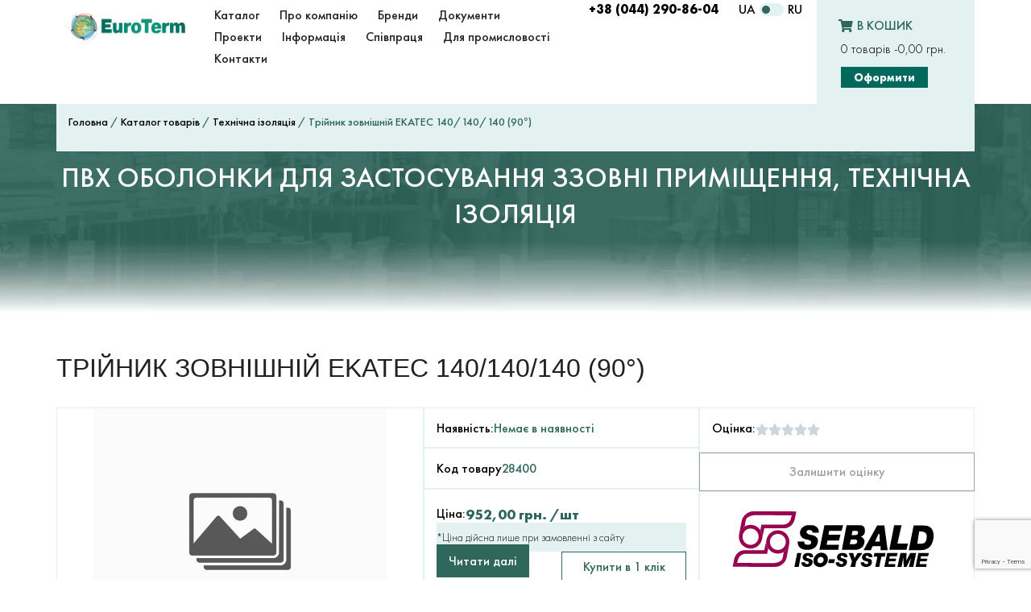

--- FILE ---
content_type: text/html; charset=UTF-8
request_url: https://euroterm.com/uk/shop/trijnyk-ekatec-140-140-140-90/
body_size: 47385
content:
<!doctype html>
<html lang="uk">
<head>
	<meta charset="UTF-8">
	<meta name="viewport" content="width=device-width, initial-scale=1">
	<link rel="profile" href="https://gmpg.org/xfn/11">
	<meta name='robots' content='index, follow, max-image-preview:large, max-snippet:-1, max-video-preview:-1' />
<link rel="alternate" href="https://euroterm.com/uk/shop/trijnyk-ekatec-140-140-140-90/" hreflang="uk" />
<link rel="alternate" href="https://euroterm.com/ru/shop/tehnicheskaya-izolyaciya/trojnik-ekatec-140-140-140-90/" hreflang="ru" />

<!-- Google Tag Manager for WordPress by gtm4wp.com -->
<script data-cfasync="false" data-pagespeed-no-defer>
	var gtm4wp_datalayer_name = "dataLayer";
	var dataLayer = dataLayer || [];
	const gtm4wp_use_sku_instead = 0;
	const gtm4wp_currency = 'UAH';
	const gtm4wp_product_per_impression = 5;
	const gtm4wp_clear_ecommerce = false;
	const gtm4wp_datalayer_max_timeout = 2000;
</script>
<!-- End Google Tag Manager for WordPress by gtm4wp.com -->
	<!-- This site is optimized with the Yoast SEO Premium plugin v25.1 (Yoast SEO v26.7) - https://yoast.com/wordpress/plugins/seo/ -->
	<title>Трійник зовнішній EKATEC 140/140/140 (90°) - ЄвроТерм - інженерні системи</title>
	<link rel="canonical" href="https://euroterm.com/uk/shop/trijnyk-ekatec-140-140-140-90/" />
	<meta property="og:locale" content="uk_UA" />
	<meta property="og:locale:alternate" content="ru_RU" />
	<meta property="og:type" content="product" />
	<meta property="og:title" content="Трійник зовнішній EKATEC 140/140/140 (90°)" />
	<meta property="og:url" content="https://euroterm.com/uk/shop/trijnyk-ekatec-140-140-140-90/" />
	<meta property="og:site_name" content="ЄвроТерм - інженерні системи" />
	<meta property="article:modified_time" content="2025-10-14T10:07:05+00:00" />
	<meta property="og:image" content="https://euroterm.com/wp-content/uploads/2025/03/photo-moderation.jpg" />
	<meta property="og:image:width" content="600" />
	<meta property="og:image:height" content="600" />
	<meta property="og:image:type" content="image/jpeg" />
	<meta name="twitter:card" content="summary_large_image" />
	<meta name="twitter:label1" content="Ціна" />
	<meta name="twitter:data1" content="952,00&nbsp;&#x433;&#x440;&#x43D;." />
	<meta name="twitter:label2" content="Доступність" />
	<meta name="twitter:data2" content="Немає в наявності" />
	<script type="application/ld+json" class="yoast-schema-graph">{"@context":"https://schema.org","@graph":[{"@type":["WebPage","ItemPage"],"@id":"https://euroterm.com/uk/shop/trijnyk-ekatec-140-140-140-90/","url":"https://euroterm.com/uk/shop/trijnyk-ekatec-140-140-140-90/","name":"Трійник зовнішній EKATEC 140/140/140 (90°) - ЄвроТерм - інженерні системи","isPartOf":{"@id":"https://euroterm.com/uk/#website"},"primaryImageOfPage":{"@id":"https://euroterm.com/uk/shop/trijnyk-ekatec-140-140-140-90/#primaryimage"},"image":{"@id":"https://euroterm.com/uk/shop/trijnyk-ekatec-140-140-140-90/#primaryimage"},"thumbnailUrl":"https://euroterm.com/wp-content/uploads/2025/03/photo-moderation.jpg","breadcrumb":{"@id":"https://euroterm.com/uk/shop/trijnyk-ekatec-140-140-140-90/#breadcrumb"},"inLanguage":"uk","potentialAction":{"@type":"BuyAction","target":"https://euroterm.com/uk/shop/trijnyk-ekatec-140-140-140-90/"}},{"@type":"ImageObject","inLanguage":"uk","@id":"https://euroterm.com/uk/shop/trijnyk-ekatec-140-140-140-90/#primaryimage","url":"https://euroterm.com/wp-content/uploads/2025/03/photo-moderation.jpg","contentUrl":"https://euroterm.com/wp-content/uploads/2025/03/photo-moderation.jpg","width":600,"height":600},{"@type":"BreadcrumbList","@id":"https://euroterm.com/uk/shop/trijnyk-ekatec-140-140-140-90/#breadcrumb","itemListElement":[{"@type":"ListItem","position":1,"name":"Головна","item":"https://euroterm.com/uk/"},{"@type":"ListItem","position":2,"name":"Каталог товарів","item":"https://euroterm.com/uk/katalog-tovariv/"},{"@type":"ListItem","position":3,"name":"Трійник зовнішній EKATEC 140/140/140 (90°)"}]},{"@type":"WebSite","@id":"https://euroterm.com/uk/#website","url":"https://euroterm.com/uk/","name":"ЄвроТерм - інженерні системи","description":"","publisher":{"@id":"https://euroterm.com/uk/#organization"},"potentialAction":[{"@type":"SearchAction","target":{"@type":"EntryPoint","urlTemplate":"https://euroterm.com/uk/?s={search_term_string}"},"query-input":{"@type":"PropertyValueSpecification","valueRequired":true,"valueName":"search_term_string"}}],"inLanguage":"uk"},{"@type":"Organization","@id":"https://euroterm.com/uk/#organization","name":"ЄвроТерм - інженерні системи","url":"https://euroterm.com/uk/","logo":{"@type":"ImageObject","inLanguage":"uk","@id":"https://euroterm.com/uk/#/schema/logo/image/","url":"https://euroterm.com/wp-content/uploads/2024/03/cropped-euroterm-logo-350x100-1.png","contentUrl":"https://euroterm.com/wp-content/uploads/2024/03/cropped-euroterm-logo-350x100-1.png","width":350,"height":100,"caption":"ЄвроТерм - інженерні системи"},"image":{"@id":"https://euroterm.com/uk/#/schema/logo/image/"},"sameAs":["https://www.facebook.com/EuroTermUkraine"]}]}</script>
	<meta property="product:brand" content="Sebald" />
	<meta property="product:price:amount" content="952.00" />
	<meta property="product:price:currency" content="UAH" />
	<meta property="og:availability" content="out of stock" />
	<meta property="product:availability" content="out of stock" />
	<meta property="product:retailer_item_id" content="28400" />
	<meta property="product:condition" content="new" />
	<!-- / Yoast SEO Premium plugin. -->


<link rel='dns-prefetch' href='//cdn.jsdelivr.net' />
<link href='https://fonts.gstatic.com' crossorigin rel='preconnect' />
<link rel="alternate" type="application/rss+xml" title="ЄвроТерм - інженерні системи &raquo; стрічка" href="https://euroterm.com/uk/feed/" />
<link rel="alternate" title="oEmbed (JSON)" type="application/json+oembed" href="https://euroterm.com/wp-json/oembed/1.0/embed?url=https%3A%2F%2Feuroterm.com%2Fuk%2Fshop%2Ftrijnyk-ekatec-140-140-140-90%2F" />
<link rel="alternate" title="oEmbed (XML)" type="text/xml+oembed" href="https://euroterm.com/wp-json/oembed/1.0/embed?url=https%3A%2F%2Feuroterm.com%2Fuk%2Fshop%2Ftrijnyk-ekatec-140-140-140-90%2F&#038;format=xml" />
<style id='wp-img-auto-sizes-contain-inline-css'>
img:is([sizes=auto i],[sizes^="auto," i]){contain-intrinsic-size:3000px 1500px}
/*# sourceURL=wp-img-auto-sizes-contain-inline-css */
</style>
<link rel='stylesheet' id='hello-elementor-theme-style-css' href='https://euroterm.com/wp-content/themes/hello-elementor/theme.min.css?ver=3.3.0' media='all' />
<link rel='stylesheet' id='jet-menu-hello-css' href='https://euroterm.com/wp-content/plugins/jet-menu/integration/themes/hello-elementor/assets/css/style.css?ver=2.4.18' media='all' />
<style id='wp-emoji-styles-inline-css'>

	img.wp-smiley, img.emoji {
		display: inline !important;
		border: none !important;
		box-shadow: none !important;
		height: 1em !important;
		width: 1em !important;
		margin: 0 0.07em !important;
		vertical-align: -0.1em !important;
		background: none !important;
		padding: 0 !important;
	}
/*# sourceURL=wp-emoji-styles-inline-css */
</style>
<link rel='stylesheet' id='wp-block-library-css' href='https://euroterm.com/wp-includes/css/dist/block-library/style.min.css?ver=6.9' media='all' />
<link rel='stylesheet' id='jet-engine-frontend-css' href='https://euroterm.com/wp-content/plugins/jet-engine/assets/css/frontend.css?ver=3.8.2.1' media='all' />
<style id='global-styles-inline-css'>
:root{--wp--preset--aspect-ratio--square: 1;--wp--preset--aspect-ratio--4-3: 4/3;--wp--preset--aspect-ratio--3-4: 3/4;--wp--preset--aspect-ratio--3-2: 3/2;--wp--preset--aspect-ratio--2-3: 2/3;--wp--preset--aspect-ratio--16-9: 16/9;--wp--preset--aspect-ratio--9-16: 9/16;--wp--preset--color--black: #000000;--wp--preset--color--cyan-bluish-gray: #abb8c3;--wp--preset--color--white: #ffffff;--wp--preset--color--pale-pink: #f78da7;--wp--preset--color--vivid-red: #cf2e2e;--wp--preset--color--luminous-vivid-orange: #ff6900;--wp--preset--color--luminous-vivid-amber: #fcb900;--wp--preset--color--light-green-cyan: #7bdcb5;--wp--preset--color--vivid-green-cyan: #00d084;--wp--preset--color--pale-cyan-blue: #8ed1fc;--wp--preset--color--vivid-cyan-blue: #0693e3;--wp--preset--color--vivid-purple: #9b51e0;--wp--preset--gradient--vivid-cyan-blue-to-vivid-purple: linear-gradient(135deg,rgb(6,147,227) 0%,rgb(155,81,224) 100%);--wp--preset--gradient--light-green-cyan-to-vivid-green-cyan: linear-gradient(135deg,rgb(122,220,180) 0%,rgb(0,208,130) 100%);--wp--preset--gradient--luminous-vivid-amber-to-luminous-vivid-orange: linear-gradient(135deg,rgb(252,185,0) 0%,rgb(255,105,0) 100%);--wp--preset--gradient--luminous-vivid-orange-to-vivid-red: linear-gradient(135deg,rgb(255,105,0) 0%,rgb(207,46,46) 100%);--wp--preset--gradient--very-light-gray-to-cyan-bluish-gray: linear-gradient(135deg,rgb(238,238,238) 0%,rgb(169,184,195) 100%);--wp--preset--gradient--cool-to-warm-spectrum: linear-gradient(135deg,rgb(74,234,220) 0%,rgb(151,120,209) 20%,rgb(207,42,186) 40%,rgb(238,44,130) 60%,rgb(251,105,98) 80%,rgb(254,248,76) 100%);--wp--preset--gradient--blush-light-purple: linear-gradient(135deg,rgb(255,206,236) 0%,rgb(152,150,240) 100%);--wp--preset--gradient--blush-bordeaux: linear-gradient(135deg,rgb(254,205,165) 0%,rgb(254,45,45) 50%,rgb(107,0,62) 100%);--wp--preset--gradient--luminous-dusk: linear-gradient(135deg,rgb(255,203,112) 0%,rgb(199,81,192) 50%,rgb(65,88,208) 100%);--wp--preset--gradient--pale-ocean: linear-gradient(135deg,rgb(255,245,203) 0%,rgb(182,227,212) 50%,rgb(51,167,181) 100%);--wp--preset--gradient--electric-grass: linear-gradient(135deg,rgb(202,248,128) 0%,rgb(113,206,126) 100%);--wp--preset--gradient--midnight: linear-gradient(135deg,rgb(2,3,129) 0%,rgb(40,116,252) 100%);--wp--preset--font-size--small: 13px;--wp--preset--font-size--medium: 20px;--wp--preset--font-size--large: 36px;--wp--preset--font-size--x-large: 42px;--wp--preset--spacing--20: 0.44rem;--wp--preset--spacing--30: 0.67rem;--wp--preset--spacing--40: 1rem;--wp--preset--spacing--50: 1.5rem;--wp--preset--spacing--60: 2.25rem;--wp--preset--spacing--70: 3.38rem;--wp--preset--spacing--80: 5.06rem;--wp--preset--shadow--natural: 6px 6px 9px rgba(0, 0, 0, 0.2);--wp--preset--shadow--deep: 12px 12px 50px rgba(0, 0, 0, 0.4);--wp--preset--shadow--sharp: 6px 6px 0px rgba(0, 0, 0, 0.2);--wp--preset--shadow--outlined: 6px 6px 0px -3px rgb(255, 255, 255), 6px 6px rgb(0, 0, 0);--wp--preset--shadow--crisp: 6px 6px 0px rgb(0, 0, 0);}:root { --wp--style--global--content-size: 800px;--wp--style--global--wide-size: 1200px; }:where(body) { margin: 0; }.wp-site-blocks > .alignleft { float: left; margin-right: 2em; }.wp-site-blocks > .alignright { float: right; margin-left: 2em; }.wp-site-blocks > .aligncenter { justify-content: center; margin-left: auto; margin-right: auto; }:where(.wp-site-blocks) > * { margin-block-start: 24px; margin-block-end: 0; }:where(.wp-site-blocks) > :first-child { margin-block-start: 0; }:where(.wp-site-blocks) > :last-child { margin-block-end: 0; }:root { --wp--style--block-gap: 24px; }:root :where(.is-layout-flow) > :first-child{margin-block-start: 0;}:root :where(.is-layout-flow) > :last-child{margin-block-end: 0;}:root :where(.is-layout-flow) > *{margin-block-start: 24px;margin-block-end: 0;}:root :where(.is-layout-constrained) > :first-child{margin-block-start: 0;}:root :where(.is-layout-constrained) > :last-child{margin-block-end: 0;}:root :where(.is-layout-constrained) > *{margin-block-start: 24px;margin-block-end: 0;}:root :where(.is-layout-flex){gap: 24px;}:root :where(.is-layout-grid){gap: 24px;}.is-layout-flow > .alignleft{float: left;margin-inline-start: 0;margin-inline-end: 2em;}.is-layout-flow > .alignright{float: right;margin-inline-start: 2em;margin-inline-end: 0;}.is-layout-flow > .aligncenter{margin-left: auto !important;margin-right: auto !important;}.is-layout-constrained > .alignleft{float: left;margin-inline-start: 0;margin-inline-end: 2em;}.is-layout-constrained > .alignright{float: right;margin-inline-start: 2em;margin-inline-end: 0;}.is-layout-constrained > .aligncenter{margin-left: auto !important;margin-right: auto !important;}.is-layout-constrained > :where(:not(.alignleft):not(.alignright):not(.alignfull)){max-width: var(--wp--style--global--content-size);margin-left: auto !important;margin-right: auto !important;}.is-layout-constrained > .alignwide{max-width: var(--wp--style--global--wide-size);}body .is-layout-flex{display: flex;}.is-layout-flex{flex-wrap: wrap;align-items: center;}.is-layout-flex > :is(*, div){margin: 0;}body .is-layout-grid{display: grid;}.is-layout-grid > :is(*, div){margin: 0;}body{padding-top: 0px;padding-right: 0px;padding-bottom: 0px;padding-left: 0px;}a:where(:not(.wp-element-button)){text-decoration: underline;}:root :where(.wp-element-button, .wp-block-button__link){background-color: #32373c;border-width: 0;color: #fff;font-family: inherit;font-size: inherit;font-style: inherit;font-weight: inherit;letter-spacing: inherit;line-height: inherit;padding-top: calc(0.667em + 2px);padding-right: calc(1.333em + 2px);padding-bottom: calc(0.667em + 2px);padding-left: calc(1.333em + 2px);text-decoration: none;text-transform: inherit;}.has-black-color{color: var(--wp--preset--color--black) !important;}.has-cyan-bluish-gray-color{color: var(--wp--preset--color--cyan-bluish-gray) !important;}.has-white-color{color: var(--wp--preset--color--white) !important;}.has-pale-pink-color{color: var(--wp--preset--color--pale-pink) !important;}.has-vivid-red-color{color: var(--wp--preset--color--vivid-red) !important;}.has-luminous-vivid-orange-color{color: var(--wp--preset--color--luminous-vivid-orange) !important;}.has-luminous-vivid-amber-color{color: var(--wp--preset--color--luminous-vivid-amber) !important;}.has-light-green-cyan-color{color: var(--wp--preset--color--light-green-cyan) !important;}.has-vivid-green-cyan-color{color: var(--wp--preset--color--vivid-green-cyan) !important;}.has-pale-cyan-blue-color{color: var(--wp--preset--color--pale-cyan-blue) !important;}.has-vivid-cyan-blue-color{color: var(--wp--preset--color--vivid-cyan-blue) !important;}.has-vivid-purple-color{color: var(--wp--preset--color--vivid-purple) !important;}.has-black-background-color{background-color: var(--wp--preset--color--black) !important;}.has-cyan-bluish-gray-background-color{background-color: var(--wp--preset--color--cyan-bluish-gray) !important;}.has-white-background-color{background-color: var(--wp--preset--color--white) !important;}.has-pale-pink-background-color{background-color: var(--wp--preset--color--pale-pink) !important;}.has-vivid-red-background-color{background-color: var(--wp--preset--color--vivid-red) !important;}.has-luminous-vivid-orange-background-color{background-color: var(--wp--preset--color--luminous-vivid-orange) !important;}.has-luminous-vivid-amber-background-color{background-color: var(--wp--preset--color--luminous-vivid-amber) !important;}.has-light-green-cyan-background-color{background-color: var(--wp--preset--color--light-green-cyan) !important;}.has-vivid-green-cyan-background-color{background-color: var(--wp--preset--color--vivid-green-cyan) !important;}.has-pale-cyan-blue-background-color{background-color: var(--wp--preset--color--pale-cyan-blue) !important;}.has-vivid-cyan-blue-background-color{background-color: var(--wp--preset--color--vivid-cyan-blue) !important;}.has-vivid-purple-background-color{background-color: var(--wp--preset--color--vivid-purple) !important;}.has-black-border-color{border-color: var(--wp--preset--color--black) !important;}.has-cyan-bluish-gray-border-color{border-color: var(--wp--preset--color--cyan-bluish-gray) !important;}.has-white-border-color{border-color: var(--wp--preset--color--white) !important;}.has-pale-pink-border-color{border-color: var(--wp--preset--color--pale-pink) !important;}.has-vivid-red-border-color{border-color: var(--wp--preset--color--vivid-red) !important;}.has-luminous-vivid-orange-border-color{border-color: var(--wp--preset--color--luminous-vivid-orange) !important;}.has-luminous-vivid-amber-border-color{border-color: var(--wp--preset--color--luminous-vivid-amber) !important;}.has-light-green-cyan-border-color{border-color: var(--wp--preset--color--light-green-cyan) !important;}.has-vivid-green-cyan-border-color{border-color: var(--wp--preset--color--vivid-green-cyan) !important;}.has-pale-cyan-blue-border-color{border-color: var(--wp--preset--color--pale-cyan-blue) !important;}.has-vivid-cyan-blue-border-color{border-color: var(--wp--preset--color--vivid-cyan-blue) !important;}.has-vivid-purple-border-color{border-color: var(--wp--preset--color--vivid-purple) !important;}.has-vivid-cyan-blue-to-vivid-purple-gradient-background{background: var(--wp--preset--gradient--vivid-cyan-blue-to-vivid-purple) !important;}.has-light-green-cyan-to-vivid-green-cyan-gradient-background{background: var(--wp--preset--gradient--light-green-cyan-to-vivid-green-cyan) !important;}.has-luminous-vivid-amber-to-luminous-vivid-orange-gradient-background{background: var(--wp--preset--gradient--luminous-vivid-amber-to-luminous-vivid-orange) !important;}.has-luminous-vivid-orange-to-vivid-red-gradient-background{background: var(--wp--preset--gradient--luminous-vivid-orange-to-vivid-red) !important;}.has-very-light-gray-to-cyan-bluish-gray-gradient-background{background: var(--wp--preset--gradient--very-light-gray-to-cyan-bluish-gray) !important;}.has-cool-to-warm-spectrum-gradient-background{background: var(--wp--preset--gradient--cool-to-warm-spectrum) !important;}.has-blush-light-purple-gradient-background{background: var(--wp--preset--gradient--blush-light-purple) !important;}.has-blush-bordeaux-gradient-background{background: var(--wp--preset--gradient--blush-bordeaux) !important;}.has-luminous-dusk-gradient-background{background: var(--wp--preset--gradient--luminous-dusk) !important;}.has-pale-ocean-gradient-background{background: var(--wp--preset--gradient--pale-ocean) !important;}.has-electric-grass-gradient-background{background: var(--wp--preset--gradient--electric-grass) !important;}.has-midnight-gradient-background{background: var(--wp--preset--gradient--midnight) !important;}.has-small-font-size{font-size: var(--wp--preset--font-size--small) !important;}.has-medium-font-size{font-size: var(--wp--preset--font-size--medium) !important;}.has-large-font-size{font-size: var(--wp--preset--font-size--large) !important;}.has-x-large-font-size{font-size: var(--wp--preset--font-size--x-large) !important;}
:root :where(.wp-block-pullquote){font-size: 1.5em;line-height: 1.6;}
/*# sourceURL=global-styles-inline-css */
</style>
<link rel='stylesheet' id='ae-pro-css-css' href='https://euroterm.com/wp-content/plugins/anywhere-elementor-pro/includes/assets/css/ae-pro.min.css?ver=2.28.1' media='all' />
<link rel='stylesheet' id='euroterm-elementor-css' href='https://euroterm.com/wp-content/plugins/elementor-euroterm/assets/css/main.css?ver=6.9' media='all' />
<link rel='stylesheet' id='euroterm-elementor-projects-list-style-css' href='https://euroterm.com/wp-content/plugins/elementor-euroterm/assets/css/projects-list.css?ver=6.9' media='all' />
<link rel='stylesheet' id='euroterm-cart-css' href='https://euroterm.com/wp-content/plugins/elementor-euroterm/assets/css/euroterm-cart.css?ver=6.9' media='all' />
<link rel='stylesheet' id='euroterm-breadcrumbs-css' href='https://euroterm.com/wp-content/plugins/elementor-euroterm/assets/css/euroterm-breadcrumbs.css?ver=6.9' media='all' />
<link rel='stylesheet' id='euroterm-product-slider-css' href='https://euroterm.com/wp-content/plugins/elementor-euroterm/assets/css/euroterm-product-slider.css?ver=6.9' media='all' />
<link rel='stylesheet' id='euroterm-owl-css' href='https://euroterm.com/wp-content/plugins/elementor-euroterm/assets/owl-carousel/owl.carousel.css?ver=6.9' media='all' />
<link rel='stylesheet' id='euroterm-owl-theme-css' href='https://euroterm.com/wp-content/plugins/elementor-euroterm/assets/owl-carousel/owl.theme.css?ver=6.9' media='all' />
<link rel='stylesheet' id='euroterm-filter-css' href='https://euroterm.com/wp-content/plugins/elementor-euroterm/assets/css/euroterm-filter.css?ver=6.9' media='all' />
<link rel='stylesheet' id='euroterm-noui-css' href='https://euroterm.com/wp-content/plugins/elementor-euroterm/assets/css/nouislider.min.css?ver=6.9' media='all' />
<link rel='stylesheet' id='euroterm-project-single-css' href='https://euroterm.com/wp-content/plugins/elementor-euroterm/assets/css/project-single.css?ver=6.9' media='all' />
<link rel='stylesheet' id='euroterm-product-single-css' href='https://euroterm.com/wp-content/plugins/elementor-euroterm/assets/css/product-single.css?ver=6.9' media='all' />
<link rel='stylesheet' id='swiper-css-css' href='https://cdn.jsdelivr.net/npm/swiper@9/swiper-bundle.min.css?ver=6.9' media='all' />
<link rel='stylesheet' id='photoswipe-css' href='https://euroterm.com/wp-content/plugins/woocommerce/assets/css/photoswipe/photoswipe.min.css?ver=10.4.3' media='all' />
<link rel='stylesheet' id='photoswipe-default-skin-css' href='https://euroterm.com/wp-content/plugins/woocommerce/assets/css/photoswipe/default-skin/default-skin.min.css?ver=10.4.3' media='all' />
<link rel='stylesheet' id='woocommerce-layout-css' href='https://euroterm.com/wp-content/plugins/woocommerce/assets/css/woocommerce-layout.css?ver=10.4.3' media='all' />
<link rel='stylesheet' id='woocommerce-smallscreen-css' href='https://euroterm.com/wp-content/plugins/woocommerce/assets/css/woocommerce-smallscreen.css?ver=10.4.3' media='only screen and (max-width: 768px)' />
<link rel='stylesheet' id='woocommerce-general-css' href='https://euroterm.com/wp-content/plugins/woocommerce/assets/css/woocommerce.css?ver=10.4.3' media='all' />
<style id='woocommerce-inline-inline-css'>
.woocommerce form .form-row .required { visibility: visible; }
/*# sourceURL=woocommerce-inline-inline-css */
</style>
<link rel='stylesheet' id='vegas-css-css' href='https://euroterm.com/wp-content/plugins/anywhere-elementor-pro/includes/assets/lib/vegas/vegas.min.css?ver=2.4.0' media='all' />
<link rel='stylesheet' id='hello-elementor-css' href='https://euroterm.com/wp-content/themes/hello-elementor/style.min.css?ver=3.3.0' media='all' />
<link rel='stylesheet' id='hello-elementor-header-footer-css' href='https://euroterm.com/wp-content/themes/hello-elementor/header-footer.min.css?ver=3.3.0' media='all' />
<link rel='stylesheet' id='jet-menu-public-styles-css' href='https://euroterm.com/wp-content/plugins/jet-menu/assets/public/css/public.css?ver=2.4.18' media='all' />
<link rel='stylesheet' id='jet-popup-frontend-css' href='https://euroterm.com/wp-content/plugins/jet-popup/assets/css/jet-popup-frontend.css?ver=2.0.20.3' media='all' />
<link rel='stylesheet' id='elementor-frontend-css' href='https://euroterm.com/wp-content/plugins/elementor/assets/css/frontend.min.css?ver=3.34.0' media='all' />
<link rel='stylesheet' id='widget-image-css' href='https://euroterm.com/wp-content/plugins/elementor/assets/css/widget-image.min.css?ver=3.34.0' media='all' />
<link rel='stylesheet' id='widget-heading-css' href='https://euroterm.com/wp-content/plugins/elementor/assets/css/widget-heading.min.css?ver=3.34.0' media='all' />
<link rel='stylesheet' id='widget-icon-box-css' href='https://euroterm.com/wp-content/plugins/elementor/assets/css/widget-icon-box.min.css?ver=3.34.0' media='all' />
<link rel='stylesheet' id='widget-rating-css' href='https://euroterm.com/wp-content/plugins/elementor/assets/css/widget-rating.min.css?ver=3.34.0' media='all' />
<link rel='stylesheet' id='widget-divider-css' href='https://euroterm.com/wp-content/plugins/elementor/assets/css/widget-divider.min.css?ver=3.34.0' media='all' />
<link rel='stylesheet' id='widget-woocommerce-product-additional-information-css' href='https://euroterm.com/wp-content/plugins/elementor-pro/assets/css/widget-woocommerce-product-additional-information.min.css?ver=3.34.0' media='all' />
<link rel='stylesheet' id='jet-blocks-css' href='https://euroterm.com/wp-content/uploads/elementor/css/custom-jet-blocks.css?ver=1.3.22' media='all' />
<link rel='stylesheet' id='elementor-icons-css' href='https://euroterm.com/wp-content/plugins/elementor/assets/lib/eicons/css/elementor-icons.min.css?ver=5.45.0' media='all' />
<link rel='stylesheet' id='elementor-post-6-css' href='https://euroterm.com/wp-content/uploads/elementor/css/post-6.css?ver=1769010737' media='all' />
<link rel='stylesheet' id='jet-blog-css' href='https://euroterm.com/wp-content/plugins/jet-blog/assets/css/jet-blog.css?ver=2.4.8' media='all' />
<link rel='stylesheet' id='jet-tabs-frontend-css' href='https://euroterm.com/wp-content/plugins/jet-tabs/assets/css/jet-tabs-frontend.css?ver=2.2.13' media='all' />
<link rel='stylesheet' id='swiper-css' href='https://euroterm.com/wp-content/plugins/elementor/assets/lib/swiper/v8/css/swiper.min.css?ver=8.4.5' media='all' />
<link rel='stylesheet' id='jet-tricks-frontend-css' href='https://euroterm.com/wp-content/plugins/jet-tricks/assets/css/jet-tricks-frontend.css?ver=1.5.9' media='all' />
<link rel='stylesheet' id='elementor-post-39-css' href='https://euroterm.com/wp-content/uploads/elementor/css/post-39.css?ver=1769010740' media='all' />
<link rel='stylesheet' id='elementor-post-239-css' href='https://euroterm.com/wp-content/uploads/elementor/css/post-239.css?ver=1769010740' media='all' />
<link rel='stylesheet' id='elementor-post-317582-css' href='https://euroterm.com/wp-content/uploads/elementor/css/post-317582.css?ver=1769010737' media='all' />
<link rel='stylesheet' id='hello-elementor-child-style-css' href='https://euroterm.com/wp-content/themes/hello-theme-child-master/style.css?ver=2.0.0' media='all' />
<link rel='stylesheet' id='jquery-chosen-css' href='https://euroterm.com/wp-content/plugins/jet-search/assets/lib/chosen/chosen.min.css?ver=1.8.7' media='all' />
<link rel='stylesheet' id='jet-search-css' href='https://euroterm.com/wp-content/plugins/jet-search/assets/css/jet-search.css?ver=3.5.16.1' media='all' />
<link rel='stylesheet' id='elementor-icons-shared-0-css' href='https://euroterm.com/wp-content/plugins/elementor/assets/lib/font-awesome/css/fontawesome.min.css?ver=5.15.3' media='all' />
<link rel='stylesheet' id='elementor-icons-fa-solid-css' href='https://euroterm.com/wp-content/plugins/elementor/assets/lib/font-awesome/css/solid.min.css?ver=5.15.3' media='all' />
<script id="jquery-core-js-extra">
var heatloss_ajax = {"ajaxurl":"https://euroterm.com/wp-admin/admin-ajax.php","nonce":"6dd0a284b4"};
//# sourceURL=jquery-core-js-extra
</script>
<script src="https://euroterm.com/wp-includes/js/jquery/jquery.min.js?ver=3.7.1" id="jquery-core-js"></script>
<script src="https://euroterm.com/wp-includes/js/jquery/jquery-migrate.min.js?ver=3.4.1" id="jquery-migrate-js"></script>
<script src="https://euroterm.com/wp-includes/js/imagesloaded.min.js?ver=6.9" id="imagesLoaded-js"></script>
<script id="wc-single-product-js-extra">
var wc_single_product_params = {"i18n_required_rating_text":"\u0411\u0443\u0434\u044c \u043b\u0430\u0441\u043a\u0430, \u043e\u0446\u0456\u043d\u0456\u0442\u044c","i18n_rating_options":["1 \u0437 5 \u0437\u0456\u0440\u043e\u043a","2 \u0437 5 \u0437\u0456\u0440\u043e\u043a","3 \u0437 5 \u0437\u0456\u0440\u043e\u043a","4 \u0437 5 \u0437\u0456\u0440\u043e\u043a","5 \u0437 5 \u0437\u0456\u0440\u043e\u043a"],"i18n_product_gallery_trigger_text":"\u041f\u0435\u0440\u0435\u0433\u043b\u044f\u0434 \u0433\u0430\u043b\u0435\u0440\u0435\u0457 \u0437\u043e\u0431\u0440\u0430\u0436\u0435\u043d\u044c \u0443 \u043f\u043e\u0432\u043d\u043e\u0435\u043a\u0440\u0430\u043d\u043d\u043e\u043c\u0443 \u0440\u0435\u0436\u0438\u043c\u0456","review_rating_required":"yes","flexslider":{"rtl":false,"animation":"slide","smoothHeight":true,"directionNav":false,"controlNav":"thumbnails","slideshow":false,"animationSpeed":500,"animationLoop":false,"allowOneSlide":false},"zoom_enabled":"1","zoom_options":[],"photoswipe_enabled":"1","photoswipe_options":{"shareEl":false,"closeOnScroll":false,"history":false,"hideAnimationDuration":0,"showAnimationDuration":0},"flexslider_enabled":"1"};
//# sourceURL=wc-single-product-js-extra
</script>
<script src="https://euroterm.com/wp-content/plugins/woocommerce/assets/js/frontend/single-product.min.js?ver=10.4.3" id="wc-single-product-js" defer data-wp-strategy="defer"></script>
<script src="https://euroterm.com/wp-content/plugins/woocommerce/assets/js/jquery-blockui/jquery.blockUI.min.js?ver=2.7.0-wc.10.4.3" id="wc-jquery-blockui-js" defer data-wp-strategy="defer"></script>
<script id="wc-add-to-cart-js-extra">
var wc_add_to_cart_params = {"ajax_url":"/wp-admin/admin-ajax.php","wc_ajax_url":"/uk/?wc-ajax=%%endpoint%%","i18n_view_cart":"\u041f\u0435\u0440\u0435\u0433\u043b\u044f\u043d\u0443\u0442\u0438 \u043a\u043e\u0448\u0438\u043a","cart_url":"https://euroterm.com/uk/koshik/","is_cart":"","cart_redirect_after_add":"no"};
//# sourceURL=wc-add-to-cart-js-extra
</script>
<script src="https://euroterm.com/wp-content/plugins/woocommerce/assets/js/frontend/add-to-cart.min.js?ver=10.4.3" id="wc-add-to-cart-js" defer data-wp-strategy="defer"></script>
<script src="https://euroterm.com/wp-content/plugins/woocommerce/assets/js/zoom/jquery.zoom.min.js?ver=1.7.21-wc.10.4.3" id="wc-zoom-js" defer data-wp-strategy="defer"></script>
<script src="https://euroterm.com/wp-content/plugins/woocommerce/assets/js/flexslider/jquery.flexslider.min.js?ver=2.7.2-wc.10.4.3" id="wc-flexslider-js" defer data-wp-strategy="defer"></script>
<script src="https://euroterm.com/wp-content/plugins/woocommerce/assets/js/photoswipe/photoswipe.min.js?ver=4.1.1-wc.10.4.3" id="wc-photoswipe-js" defer data-wp-strategy="defer"></script>
<script src="https://euroterm.com/wp-content/plugins/woocommerce/assets/js/photoswipe/photoswipe-ui-default.min.js?ver=4.1.1-wc.10.4.3" id="wc-photoswipe-ui-default-js" defer data-wp-strategy="defer"></script>
<script src="https://euroterm.com/wp-content/plugins/woocommerce/assets/js/js-cookie/js.cookie.min.js?ver=2.1.4-wc.10.4.3" id="wc-js-cookie-js" defer data-wp-strategy="defer"></script>
<script id="woocommerce-js-extra">
var woocommerce_params = {"ajax_url":"/wp-admin/admin-ajax.php","wc_ajax_url":"/uk/?wc-ajax=%%endpoint%%","i18n_password_show":"\u041f\u043e\u043a\u0430\u0437\u0430\u0442\u0438 \u043f\u0430\u0440\u043e\u043b\u044c","i18n_password_hide":"\u0421\u0445\u043e\u0432\u0430\u0442\u0438 \u043f\u0430\u0440\u043e\u043b\u044c"};
//# sourceURL=woocommerce-js-extra
</script>
<script src="https://euroterm.com/wp-content/plugins/woocommerce/assets/js/frontend/woocommerce.min.js?ver=10.4.3" id="woocommerce-js" defer data-wp-strategy="defer"></script>
<script id="wc-cart-fragments-js-extra">
var wc_cart_fragments_params = {"ajax_url":"/wp-admin/admin-ajax.php","wc_ajax_url":"/uk/?wc-ajax=%%endpoint%%","cart_hash_key":"wc_cart_hash_efe4bae096031bbc3040f48e1ff8308e","fragment_name":"wc_fragments_efe4bae096031bbc3040f48e1ff8308e","request_timeout":"5000"};
//# sourceURL=wc-cart-fragments-js-extra
</script>
<script src="https://euroterm.com/wp-content/plugins/woocommerce/assets/js/frontend/cart-fragments.min.js?ver=10.4.3" id="wc-cart-fragments-js" defer data-wp-strategy="defer"></script>
<link rel="https://api.w.org/" href="https://euroterm.com/wp-json/" /><link rel="alternate" title="JSON" type="application/json" href="https://euroterm.com/wp-json/wp/v2/product/21779" /><link rel="EditURI" type="application/rsd+xml" title="RSD" href="https://euroterm.com/xmlrpc.php?rsd" />
<meta name="generator" content="WordPress 6.9" />
<meta name="generator" content="WooCommerce 10.4.3" />
<link rel='shortlink' href='https://euroterm.com/?p=21779' />
<!-- Google Tag Manager -->
<script>(function(w,d,s,l,i){w[l]=w[l]||[];w[l].push({'gtm.start':
new Date().getTime(),event:'gtm.js'});var f=d.getElementsByTagName(s)[0],
j=d.createElement(s),dl=l!='dataLayer'?'&l='+l:'';j.async=true;j.src=
'https://www.googletagmanager.com/gtm.js?id='+i+dl;f.parentNode.insertBefore(j,f);
})(window,document,'script','dataLayer','GTM-TXC6F4J');</script>
<!-- End Google Tag Manager -->
        <script>
          window.WCUS_APP_STATE = [];
        </script>
        

<!-- Saphali Lite Version -->
<meta name="generator" content="Saphali Lite 2.0.0" />


<!-- Google Tag Manager for WordPress by gtm4wp.com -->
<!-- GTM Container placement set to automatic -->
<script data-cfasync="false" data-pagespeed-no-defer>
	var dataLayer_content = {"pagePostType":"product","pagePostType2":"single-product","pagePostAuthor":"andruschenko","customerTotalOrders":0,"customerTotalOrderValue":0,"customerFirstName":"","customerLastName":"","customerBillingFirstName":"","customerBillingLastName":"","customerBillingCompany":"","customerBillingAddress1":"","customerBillingAddress2":"","customerBillingCity":"","customerBillingState":"","customerBillingPostcode":"","customerBillingCountry":"","customerBillingEmail":"","customerBillingEmailHash":"","customerBillingPhone":"","customerShippingFirstName":"","customerShippingLastName":"","customerShippingCompany":"","customerShippingAddress1":"","customerShippingAddress2":"","customerShippingCity":"","customerShippingState":"","customerShippingPostcode":"","customerShippingCountry":"","cartContent":{"totals":{"applied_coupons":[],"discount_total":0,"subtotal":0,"total":0},"items":[]},"productRatingCounts":[],"productAverageRating":0,"productReviewCount":0,"productType":"simple","productIsVariable":0};
	dataLayer.push( dataLayer_content );
</script>
<script data-cfasync="false" data-pagespeed-no-defer>
(function(w,d,s,l,i){w[l]=w[l]||[];w[l].push({'gtm.start':
new Date().getTime(),event:'gtm.js'});var f=d.getElementsByTagName(s)[0],
j=d.createElement(s),dl=l!='dataLayer'?'&l='+l:'';j.async=true;j.src=
'//www.googletagmanager.com/gtm.js?id='+i+dl;f.parentNode.insertBefore(j,f);
})(window,document,'script','dataLayer','GTM-TXC6F4J');
</script>
<!-- End Google Tag Manager for WordPress by gtm4wp.com --><style>.woocommerce-product-gallery{ opacity: 1 !important; }</style>        <script type="application/ld+json">
        {"@context":"http://schema.org","@type":"Product","name":"Трійник зовнішній EKATEC 140/140/140 (90°)","aggregateRating":{"@type":"AggregateRating","ratingValue":"0","reviewCount":0},"review":[]}        </script>
        	<noscript><style>.woocommerce-product-gallery{ opacity: 1 !important; }</style></noscript>
	<meta name="generator" content="Elementor 3.34.0; settings: css_print_method-external, google_font-enabled, font_display-swap">
<!-- Meta Pixel Code -->
<script>
!function(f,b,e,v,n,t,s)
{if(f.fbq)return;n=f.fbq=function(){n.callMethod?
n.callMethod.apply(n,arguments):n.queue.push(arguments)};
if(!f._fbq)f._fbq=n;n.push=n;n.loaded=!0;n.version='2.0';
n.queue=[];t=b.createElement(e);t.async=!0;
t.src=v;s=b.getElementsByTagName(e)[0];
s.parentNode.insertBefore(t,s)}(window, document,'script',
'https://connect.facebook.net/en_US/fbevents.js');
fbq('init', '562896696277126');
fbq('track', 'PageView');
</script>
<noscript><img height="1" width="1" style="display:none"
src="https://www.facebook.com/tr?id=562896696277126&ev=PageView&noscript=1"
/></noscript>
<!-- End Meta Pixel Code -->
<meta name="msvalidate.01" content="196827D4287EA1DBEB33F3EEB00F188B" />
			<style>
				.e-con.e-parent:nth-of-type(n+4):not(.e-lazyloaded):not(.e-no-lazyload),
				.e-con.e-parent:nth-of-type(n+4):not(.e-lazyloaded):not(.e-no-lazyload) * {
					background-image: none !important;
				}
				@media screen and (max-height: 1024px) {
					.e-con.e-parent:nth-of-type(n+3):not(.e-lazyloaded):not(.e-no-lazyload),
					.e-con.e-parent:nth-of-type(n+3):not(.e-lazyloaded):not(.e-no-lazyload) * {
						background-image: none !important;
					}
				}
				@media screen and (max-height: 640px) {
					.e-con.e-parent:nth-of-type(n+2):not(.e-lazyloaded):not(.e-no-lazyload),
					.e-con.e-parent:nth-of-type(n+2):not(.e-lazyloaded):not(.e-no-lazyload) * {
						background-image: none !important;
					}
				}
			</style>
			<script><!-- Meta Pixel Code -->
!function(f,b,e,v,n,t,s)
{if(f.fbq)return;n=f.fbq=function(){n.callMethod?
n.callMethod.apply(n,arguments):n.queue.push(arguments)};
if(!f._fbq)f._fbq=n;n.push=n;n.loaded=!0;n.version='2.0';
n.queue=[];t=b.createElement(e);t.async=!0;
t.src=v;s=b.getElementsByTagName(e)[0];
s.parentNode.insertBefore(t,s)}(window, document,'script',
'https://connect.facebook.net/en_US/fbevents.js');
fbq('init', '1120042430332798');
fbq('track', 'PageView');
</script>
<noscript><img height="1" width="1" style="display:none"
src="https://www.facebook.com/tr?id=1120042430332798&ev=PageView&noscript=1"
/></noscript>
<!-- End Meta Pixel Code --></script><script>jQuery(document).ready(function($) {
    // Эта функция уже должна быть в вашем существующем виджете
    // Нужно только улучшить логику поиска
    
    function enhanceAjaxSearch() {
        let searchTimeout;
        
        // Предполагаем, что поле поиска имеет класс .search-field или аналогичный
        $('.search-field').on('input', function() {
            const searchTerm = $(this).val().trim();
            
            clearTimeout(searchTimeout);
            
            if (searchTerm.length < 2) {
                // Скрываем результаты если запрос слишком короткий
                $('.ajax-search-results').empty();
                return;
            }
            
            searchTimeout = setTimeout(function() {
                performEnhancedSearch(searchTerm);
            }, 350);
        });
    }
    
    function performEnhancedSearch(searchTerm) {
        // Используем существующий AJAX вызов, но с улучшенной логикой
        $.ajax({
            url: ajax_search.ajax_url,
            type: 'POST',
            data: {
                action: 'ajax_search', // или ваше существующее действие
                search_term: searchTerm,
                nonce: ajax_search.nonce
            },
            success: function(response) {
                if (response.success) {
                    displayEnhancedResults(response.data, searchTerm);
                }
            }
        });
    }
    
    function displayEnhancedResults(results, searchTerm) {
        // Ваша существующая логика отображения результатов
        // Она будет работать с улучшенными данными от сервера
        
        const $resultsContainer = $('.ajax-search-results');
        
        if (results.length === 0) {
            $resultsContainer.html('<div class="no-results">По вашему запросу "' + searchTerm + '" ничего не найдено</div>');
            return;
        }
        
        // Формируем HTML с результатами
        let html = '<div class="search-results">';
        
        results.forEach(function(product) {
            html += `
                <div class="search-result">
                    <a href="${product.url}">
                        ${product.image ? `<img src="${product.image}" alt="${product.title}">` : ''}
                        <div class="result-info">
                            <h4>${highlightSearchTerms(product.title, searchTerm)}</h4>
                            ${product.price ? `<div class="price">${product.price}</div>` : ''}
                            ${product.sku ? `<div class="sku">Арт: ${product.sku}</div>` : ''}
                        </div>
                    </a>
                </div>
            `;
        });
        
        html += '</div>';
        $resultsContainer.html(html);
    }
    
    function highlightSearchTerms(text, searchTerm) {
        const words = searchTerm.split(' ').filter(word => word.length > 1);
        let highlightedText = text;
        
        words.forEach(word => {
            const regex = new RegExp(`(${word})`, 'gi');
            highlightedText = highlightedText.replace(regex, '<mark>$1</mark>');
        });
        
        return highlightedText;
    }
    
    // Инициализируем улучшенный поиск
    enhanceAjaxSearch();
});</script><link rel="icon" href="https://euroterm.com/wp-content/uploads/2024/07/cropped-cropped-favicon-32x32.png" sizes="32x32" />
<link rel="icon" href="https://euroterm.com/wp-content/uploads/2024/07/cropped-cropped-favicon-192x192.png" sizes="192x192" />
<link rel="apple-touch-icon" href="https://euroterm.com/wp-content/uploads/2024/07/cropped-cropped-favicon-180x180.png" />
<meta name="msapplication-TileImage" content="https://euroterm.com/wp-content/uploads/2024/07/cropped-cropped-favicon-270x270.png" />
</head>
<body class="wp-singular product-template-default single single-product postid-21779 wp-custom-logo wp-embed-responsive wp-theme-hello-elementor wp-child-theme-hello-theme-child-master theme-hello-elementor woocommerce woocommerce-page woocommerce-no-js theme-default jet-mega-menu-location elementor-default elementor-template-full-width elementor-kit-6 elementor-page-317582">

<!-- Google Tag Manager (noscript) -->
<noscript><iframe src="https://www.googletagmanager.com/ns.html?id=GTM-TXC6F4J"
height="0" width="0" style="display:none;visibility:hidden"></iframe></noscript>
<!-- End Google Tag Manager (noscript) -->

<!-- GTM Container placement set to automatic -->
<!-- Google Tag Manager (noscript) -->
				<noscript><iframe src="https://www.googletagmanager.com/ns.html?id=GTM-TXC6F4J" height="0" width="0" style="display:none;visibility:hidden" aria-hidden="true"></iframe></noscript>
<!-- End Google Tag Manager (noscript) -->
<a class="skip-link screen-reader-text" href="#content">Перейти до вмісту</a>

		<header data-elementor-type="header" data-elementor-id="39" class="elementor elementor-39 elementor-location-header" data-elementor-post-type="elementor_library">
			<div class="has_ae_slider elementor-element elementor-element-5d11560 elementor-hidden-desktop e-flex e-con-boxed ae-bg-gallery-type-default e-con e-parent" data-id="5d11560" data-element_type="container" data-settings="{&quot;jet_parallax_layout_list&quot;:[],&quot;background_background&quot;:&quot;classic&quot;}">
					<div class="e-con-inner">
		<div class="has_ae_slider elementor-element elementor-element-233c14d e-con-full e-flex ae-bg-gallery-type-default e-con e-child" data-id="233c14d" data-element_type="container" data-settings="{&quot;jet_parallax_layout_list&quot;:[]}">
				<div class="elementor-element elementor-element-d1c2c5c elementor-widget__width-auto elementor-widget-tablet__width-auto elementor-widget elementor-widget-image" data-id="d1c2c5c" data-element_type="widget" data-widget_type="image.default">
				<div class="elementor-widget-container">
																<a href="#elementor-action%3Aaction%3Dpopup%3Aopen%26settings%3DeyJpZCI6IjMxNDg1OCIsInRvZ2dsZSI6ZmFsc2V9">
							<img width="43" height="43" src="https://euroterm.com/wp-content/uploads/2024/03/menu.svg" class="attachment-full size-full wp-image-412" alt="menu" />								</a>
															</div>
				</div>
				<div class="elementor-element elementor-element-b80ec89 elementor-widget__width-auto elementor-widget-tablet__width-inherit elementor-widget-mobile__width-initial elementor-widget elementor-widget-theme-site-logo elementor-widget-image" data-id="b80ec89" data-element_type="widget" data-widget_type="theme-site-logo.default">
				<div class="elementor-widget-container">
											<a href="https://euroterm.com/uk/">
			<img width="350" height="100" src="https://euroterm.com/wp-content/uploads/2024/03/cropped-euroterm-logo-350x100-1.png" class="attachment-full size-full wp-image-334315" alt="euroterm logo 350x100" srcset="https://euroterm.com/wp-content/uploads/2024/03/cropped-euroterm-logo-350x100-1.png 350w, https://euroterm.com/wp-content/uploads/2024/03/cropped-euroterm-logo-350x100-1-300x86.png 300w" sizes="(max-width: 350px) 100vw, 350px" />				</a>
											</div>
				</div>
				<div class="elementor-element elementor-element-560ea9e elementor-widget__width-auto elementor-widget-tablet__width-auto elementor-widget elementor-widget-image" data-id="560ea9e" data-element_type="widget" data-widget_type="image.default">
				<div class="elementor-widget-container">
																<a href="https://euroterm.com/uk/koshik/">
							<img width="43" height="43" src="https://euroterm.com/wp-content/uploads/2024/03/mobile-cart-icon-1.svg" class="attachment-large size-large wp-image-293463" alt="" />								</a>
															</div>
				</div>
				</div>
					</div>
				</div>
		<div class="has_ae_slider elementor-element elementor-element-95df655 elementor-hidden-tablet elementor-hidden-mobile e-flex e-con-boxed ae-bg-gallery-type-default e-con e-parent" data-id="95df655" data-element_type="container" data-settings="{&quot;jet_parallax_layout_list&quot;:[]}">
					<div class="e-con-inner">
		<div class="has_ae_slider elementor-element elementor-element-d9dc205 e-con-full e-flex ae-bg-gallery-type-default e-con e-child" data-id="d9dc205" data-element_type="container" data-settings="{&quot;jet_parallax_layout_list&quot;:[]}">
				<div class="elementor-element elementor-element-329b3b9 elementor-widget elementor-widget-theme-site-logo elementor-widget-image" data-id="329b3b9" data-element_type="widget" data-widget_type="theme-site-logo.default">
				<div class="elementor-widget-container">
											<a href="https://euroterm.com/uk/">
			<img width="350" height="100" src="https://euroterm.com/wp-content/uploads/2024/03/cropped-euroterm-logo-350x100-1.png" class="attachment-full size-full wp-image-334315" alt="euroterm logo 350x100" srcset="https://euroterm.com/wp-content/uploads/2024/03/cropped-euroterm-logo-350x100-1.png 350w, https://euroterm.com/wp-content/uploads/2024/03/cropped-euroterm-logo-350x100-1-300x86.png 300w" sizes="(max-width: 350px) 100vw, 350px" />				</a>
											</div>
				</div>
				</div>
		<div class="has_ae_slider elementor-element elementor-element-83939d9 e-con-full e-flex ae-bg-gallery-type-default e-con e-child" data-id="83939d9" data-element_type="container" data-settings="{&quot;jet_parallax_layout_list&quot;:[]}">
				<div class="elementor-element elementor-element-ab5b437 euro__mob__menu elementor-widget__width-initial jet-nav-align-flex-start elementor-widget elementor-widget-jet-nav-menu" data-id="ab5b437" data-element_type="widget" data-widget_type="jet-nav-menu.default">
				<div class="elementor-widget-container">
					<nav class="jet-nav-wrap m-layout-tablet"><div class="menu-menu_ua-container"><div class="jet-nav m-layout-tablet jet-nav--horizontal"><div class="menu-item menu-item-type-post_type menu-item-object-page menu-item-has-children jet-nav__item-32063 jet-nav__item"><a href="https://euroterm.com/uk/katalog/" class="menu-item-link menu-item-link-depth-0 menu-item-link-top"><span class="jet-nav-link-text">Каталог</span></a>
<div  class="jet-nav__sub jet-nav-depth-0">
	<div class="menu-item menu-item-type-custom menu-item-object-custom menu-item-has-children jet-nav__item-25727 jet-nav__item jet-nav-item-sub"><a href="/product-category/kanalizacijni-sistemi/" class="menu-item-link menu-item-link-depth-1 menu-item-link-sub"><span class="jet-nav-link-text">Каналізаційні системи</span></a>
	<div  class="jet-nav__sub jet-nav-depth-1">
		<div class="menu-item menu-item-type-custom menu-item-object-custom jet-nav__item-327210 jet-nav__item jet-nav-item-sub"><a href="https://euroterm.com/uk/product-category/kanalizacijni-sistemi/kanalizaciya-vnutrishnodomova/" class="menu-item-link menu-item-link-depth-2 menu-item-link-sub"><span class="jet-nav-link-text">Внутрішня каналізація</span></a></div>
		<div class="menu-item menu-item-type-custom menu-item-object-custom jet-nav__item-327211 jet-nav__item jet-nav-item-sub"><a href="https://euroterm.com/uk/product-category/kanalizacijni-sistemi/kanalizaciya-zovnishnya-gladkostinna/" class="menu-item-link menu-item-link-depth-2 menu-item-link-sub"><span class="jet-nav-link-text">Зовнішня каналізація</span></a></div>
	</div>
</div>
	<div class="menu-item menu-item-type-custom menu-item-object-custom jet-nav__item-25728 jet-nav__item jet-nav-item-sub"><a href="/product-category/radiatorna-armatura/" class="menu-item-link menu-item-link-depth-1 menu-item-link-sub"><span class="jet-nav-link-text">Радіаторна арматура</span></a></div>
	<div class="menu-item menu-item-type-custom menu-item-object-custom menu-item-has-children jet-nav__item-25729 jet-nav__item jet-nav-item-sub"><a href="/product-category/radiatori/" class="menu-item-link menu-item-link-depth-1 menu-item-link-sub"><span class="jet-nav-link-text">Радіатори</span></a>
	<div  class="jet-nav__sub jet-nav-depth-1">
		<div class="menu-item menu-item-type-custom menu-item-object-custom jet-nav__item-327219 jet-nav__item jet-nav-item-sub"><a href="https://euroterm.com/uk/product-category/radiatori-opalennya/panelni-radiatori/" class="menu-item-link menu-item-link-depth-2 menu-item-link-sub"><span class="jet-nav-link-text">Панельні радіатори</span></a></div>
		<div class="menu-item menu-item-type-custom menu-item-object-custom jet-nav__item-327220 jet-nav__item jet-nav-item-sub"><a href="https://euroterm.com/uk/product-category/radiatori-opalennya/elektrichni-radiatori/" class="menu-item-link menu-item-link-depth-2 menu-item-link-sub"><span class="jet-nav-link-text">Електричні радіатори</span></a></div>
		<div class="menu-item menu-item-type-custom menu-item-object-custom jet-nav__item-327221 jet-nav__item jet-nav-item-sub"><a href="https://euroterm.com/uk/product-category/radiatori-opalennya/aksessuary/" class="menu-item-link menu-item-link-depth-2 menu-item-link-sub"><span class="jet-nav-link-text">Аксесуари</span></a></div>
	</div>
</div>
	<div class="menu-item menu-item-type-custom menu-item-object-custom menu-item-has-children jet-nav__item-25730 jet-nav__item jet-nav-item-sub"><a href="/product-category/tehnichna-izolyaciya/" class="menu-item-link menu-item-link-depth-1 menu-item-link-sub"><span class="jet-nav-link-text">Технічна ізоляція</span></a>
	<div  class="jet-nav__sub jet-nav-depth-1">
		<div class="menu-item menu-item-type-custom menu-item-object-custom jet-nav__item-327223 jet-nav__item jet-nav-item-sub"><a href="https://euroterm.com/uk/product-category/teplo-i-shumoizolyaciya/teploizolyaciya-trubchasta/" class="menu-item-link menu-item-link-depth-2 menu-item-link-sub"><span class="jet-nav-link-text">Трубчаста теплоізоляція</span></a></div>
		<div class="menu-item menu-item-type-custom menu-item-object-custom jet-nav__item-327224 jet-nav__item jet-nav-item-sub"><a href="https://euroterm.com/uk/product-category/teploizolyaciya-rulonna/" class="menu-item-link menu-item-link-depth-2 menu-item-link-sub"><span class="jet-nav-link-text">Рулонна теплоізоляція</span></a></div>
		<div class="menu-item menu-item-type-custom menu-item-object-custom jet-nav__item-327225 jet-nav__item jet-nav-item-sub"><a href="https://euroterm.com/uk/product-category/teplo-i-shumoizolyaciya/teploizolyaciya-zhorstka-pliti/" class="menu-item-link menu-item-link-depth-2 menu-item-link-sub"><span class="jet-nav-link-text">Плитна теплоізоляція</span></a></div>
		<div class="menu-item menu-item-type-custom menu-item-object-custom jet-nav__item-328594 jet-nav__item jet-nav-item-sub"><a href="https://euroterm.com/uk/product-category/tehnichna-izolyaciya/pvh-obolonky-dlya-zastosuvannya-vseredyni-prymishhennya/" class="menu-item-link menu-item-link-depth-2 menu-item-link-sub"><span class="jet-nav-link-text">ПВХ-оболонки для застосування всередині приміщення</span></a></div>
		<div class="menu-item menu-item-type-custom menu-item-object-custom jet-nav__item-328595 jet-nav__item jet-nav-item-sub"><a href="https://euroterm.com/uk/product-category/pvh-obolonky-dlya-zastosuvannya-zzovni-prymishhennya/" class="menu-item-link menu-item-link-depth-2 menu-item-link-sub"><span class="jet-nav-link-text">ПВХ-оболонки для застосування ззовні приміщень</span></a></div>
		<div class="menu-item menu-item-type-custom menu-item-object-custom jet-nav__item-327226 jet-nav__item jet-nav-item-sub"><a href="https://euroterm.com/uk/product-category/teplo-ta-shumoizolyaciya/zasobi-montazhu/" class="menu-item-link menu-item-link-depth-2 menu-item-link-sub"><span class="jet-nav-link-text">Засоби монтажу</span></a></div>
	</div>
</div>
</div>
</div>
<div class="menu-item menu-item-type-post_type menu-item-object-page jet-nav__item-32064 jet-nav__item"><a href="https://euroterm.com/uk/pro-kompaniju/" class="menu-item-link menu-item-link-depth-0 menu-item-link-top"><span class="jet-nav-link-text">Про компанію</span></a></div>
<div class="menu-item menu-item-type-post_type menu-item-object-page menu-item-has-children jet-nav__item-32065 jet-nav__item"><a href="https://euroterm.com/uk/brendy/" class="menu-item-link menu-item-link-depth-0 menu-item-link-top"><span class="jet-nav-link-text">Бренди</span></a>
<div  class="jet-nav__sub jet-nav-depth-0">
	<div class="menu-item menu-item-type-custom menu-item-object-custom jet-nav__item-2479 jet-nav__item jet-nav-item-sub"><a href="/brand/eurobatex/" class="menu-item-link menu-item-link-depth-1 menu-item-link-sub"><span class="jet-nav-link-text">EUROBATEX</span></a></div>
	<div class="menu-item menu-item-type-custom menu-item-object-custom jet-nav__item-2480 jet-nav__item jet-nav-item-sub"><a href="/brand/flexalen/" class="menu-item-link menu-item-link-depth-1 menu-item-link-sub"><span class="jet-nav-link-text">FLEXALEN</span></a></div>
	<div class="menu-item menu-item-type-custom menu-item-object-custom jet-nav__item-2481 jet-nav__item jet-nav-item-sub"><a href="/brand/idmar/" class="menu-item-link menu-item-link-depth-1 menu-item-link-sub"><span class="jet-nav-link-text">IDMAR</span></a></div>
	<div class="menu-item menu-item-type-custom menu-item-object-custom jet-nav__item-133050 jet-nav__item jet-nav-item-sub"><a href="/brand/magnaplast/" class="menu-item-link menu-item-link-depth-1 menu-item-link-sub"><span class="jet-nav-link-text">MAGNAPLAST</span></a></div>
	<div class="menu-item menu-item-type-custom menu-item-object-custom jet-nav__item-2477 jet-nav__item jet-nav-item-sub"><a href="/brand/profil/" class="menu-item-link menu-item-link-depth-1 menu-item-link-sub"><span class="jet-nav-link-text">PROFIL</span></a></div>
	<div class="menu-item menu-item-type-custom menu-item-object-custom jet-nav__item-2478 jet-nav__item jet-nav-item-sub"><a href="/brand/purmo/" class="menu-item-link menu-item-link-depth-1 menu-item-link-sub"><span class="jet-nav-link-text">PURMO</span></a></div>
	<div class="menu-item menu-item-type-custom menu-item-object-custom jet-nav__item-2482 jet-nav__item jet-nav-item-sub"><a href="/brand/paroc/" class="menu-item-link menu-item-link-depth-1 menu-item-link-sub"><span class="jet-nav-link-text">PAROC</span></a></div>
	<div class="menu-item menu-item-type-custom menu-item-object-custom jet-nav__item-2483 jet-nav__item jet-nav-item-sub"><a href="/brand/rockwool/" class="menu-item-link menu-item-link-depth-1 menu-item-link-sub"><span class="jet-nav-link-text">ROCKWOOL</span></a></div>
	<div class="menu-item menu-item-type-custom menu-item-object-custom jet-nav__item-2484 jet-nav__item jet-nav-item-sub"><a href="/brand/sebald/" class="menu-item-link menu-item-link-depth-1 menu-item-link-sub"><span class="jet-nav-link-text">SEBALD</span></a></div>
	<div class="menu-item menu-item-type-custom menu-item-object-custom jet-nav__item-2485 jet-nav__item jet-nav-item-sub"><a href="/brand/thermaflex/" class="menu-item-link menu-item-link-depth-1 menu-item-link-sub"><span class="jet-nav-link-text">THERMAFLEX</span></a></div>
	<div class="menu-item menu-item-type-custom menu-item-object-custom jet-nav__item-73464 jet-nav__item jet-nav-item-sub"><a href="https://euroterm.com/uk/brand/thermoval/" class="menu-item-link menu-item-link-depth-1 menu-item-link-sub"><span class="jet-nav-link-text">THERMOVAL</span></a></div>
	<div class="menu-item menu-item-type-custom menu-item-object-custom jet-nav__item-2486 jet-nav__item jet-nav-item-sub"><a href="/brand/varioterm/" class="menu-item-link menu-item-link-depth-1 menu-item-link-sub"><span class="jet-nav-link-text">VARIOTERM</span></a></div>
</div>
</div>
<div class="menu-item menu-item-type-custom menu-item-object-custom menu-item-has-children jet-nav__item-53 jet-nav__item"><a href="/uk/dokumenti/" class="menu-item-link menu-item-link-depth-0 menu-item-link-top"><span class="jet-nav-link-text">Документи</span></a>
<div  class="jet-nav__sub jet-nav-depth-0">
	<div class="menu-item menu-item-type-custom menu-item-object-custom jet-nav__item-128027 jet-nav__item jet-nav-item-sub"><a href="/uk/dokumenti/broshuri/" class="menu-item-link menu-item-link-depth-1 menu-item-link-sub"><span class="jet-nav-link-text">Брошури</span></a></div>
	<div class="menu-item menu-item-type-custom menu-item-object-custom jet-nav__item-132955 jet-nav__item jet-nav-item-sub"><a href="/uk/dokumenti/instrukciyi-z-montazhu/" class="menu-item-link menu-item-link-depth-1 menu-item-link-sub"><span class="jet-nav-link-text">Інструкції з монтажу</span></a></div>
	<div class="menu-item menu-item-type-custom menu-item-object-custom jet-nav__item-132956 jet-nav__item jet-nav-item-sub"><a href="/uk/dokumenti/kalkulyatori/" class="menu-item-link menu-item-link-depth-1 menu-item-link-sub"><span class="jet-nav-link-text">Калькулятори</span></a></div>
	<div class="menu-item menu-item-type-custom menu-item-object-custom jet-nav__item-132957 jet-nav__item jet-nav-item-sub"><a href="/uk/dokumenti/konstruktivi/" class="menu-item-link menu-item-link-depth-1 menu-item-link-sub"><span class="jet-nav-link-text">Конструктиви</span></a></div>
	<div class="menu-item menu-item-type-custom menu-item-object-custom jet-nav__item-132958 jet-nav__item jet-nav-item-sub"><a href="/uk/dokumenti/sertifikati/" class="menu-item-link menu-item-link-depth-1 menu-item-link-sub"><span class="jet-nav-link-text">Сертифікати</span></a></div>
	<div class="menu-item menu-item-type-custom menu-item-object-custom jet-nav__item-132960 jet-nav__item jet-nav-item-sub"><a href="/uk/dokumenti/bim-obyekti/" class="menu-item-link menu-item-link-depth-1 menu-item-link-sub"><span class="jet-nav-link-text">BIM об&#8217;єкти</span></a></div>
	<div class="menu-item menu-item-type-custom menu-item-object-custom jet-nav__item-133110 jet-nav__item jet-nav-item-sub"><a href="/uk/dokumenti/tehnichni-karti/" class="menu-item-link menu-item-link-depth-1 menu-item-link-sub"><span class="jet-nav-link-text">Технічні карти</span></a></div>
	<div class="menu-item menu-item-type-custom menu-item-object-custom jet-nav__item-133111 jet-nav__item jet-nav-item-sub"><a href="/uk/dokumenti/kalkulyatori/" class="menu-item-link menu-item-link-depth-1 menu-item-link-sub"><span class="jet-nav-link-text">Калькулятори</span></a></div>
	<div class="menu-item menu-item-type-custom menu-item-object-custom jet-nav__item-133112 jet-nav__item jet-nav-item-sub"><a href="/uk/dokumenti/konstruktivi/" class="menu-item-link menu-item-link-depth-1 menu-item-link-sub"><span class="jet-nav-link-text">Конструктиви</span></a></div>
</div>
</div>
<div class="menu-item menu-item-type-custom menu-item-object-custom jet-nav__item-54 jet-nav__item"><a href="/uk/project/" class="menu-item-link menu-item-link-depth-0 menu-item-link-top"><span class="jet-nav-link-text">Проекти</span></a></div>
<div class="menu-item menu-item-type-custom menu-item-object-custom menu-item-has-children jet-nav__item-55 jet-nav__item"><a href="/uk/novini/" class="menu-item-link menu-item-link-depth-0 menu-item-link-top"><span class="jet-nav-link-text">Інформація</span></a>
<div  class="jet-nav__sub jet-nav-depth-0">
	<div class="menu-item menu-item-type-custom menu-item-object-custom jet-nav__item-3101 jet-nav__item jet-nav-item-sub"><a href="/uk/novini/podiyi" class="menu-item-link menu-item-link-depth-1 menu-item-link-sub"><span class="jet-nav-link-text">Події</span></a></div>
	<div class="menu-item menu-item-type-custom menu-item-object-custom jet-nav__item-3102 jet-nav__item jet-nav-item-sub"><a href="/uk/novini/akciyi" class="menu-item-link menu-item-link-depth-1 menu-item-link-sub"><span class="jet-nav-link-text">Акції</span></a></div>
	<div class="menu-item menu-item-type-custom menu-item-object-custom jet-nav__item-3103 jet-nav__item jet-nav-item-sub"><a href="/uk/novini/statti" class="menu-item-link menu-item-link-depth-1 menu-item-link-sub"><span class="jet-nav-link-text">Статті</span></a></div>
</div>
</div>
<div class="menu-item menu-item-type-post_type menu-item-object-page menu-item-has-children jet-nav__item-24668 jet-nav__item"><a href="https://euroterm.com/uk/spivpracja/" class="menu-item-link menu-item-link-depth-0 menu-item-link-top"><span class="jet-nav-link-text">Співпраця</span></a>
<div  class="jet-nav__sub jet-nav-depth-0">
	<div class="menu-item menu-item-type-custom menu-item-object-custom jet-nav__item-278933 jet-nav__item jet-nav-item-sub"><a href="https://euroterm.com/uk/spivpracja/" class="menu-item-link menu-item-link-depth-1 menu-item-link-sub"><span class="jet-nav-link-text">Для дилерів</span></a></div>
	<div class="menu-item menu-item-type-custom menu-item-object-custom jet-nav__item-278934 jet-nav__item jet-nav-item-sub"><a href="https://euroterm.com/uk/spivpracja-dlja-partneriv/" class="menu-item-link menu-item-link-depth-1 menu-item-link-sub"><span class="jet-nav-link-text">Для партнерів</span></a></div>
	<div class="menu-item menu-item-type-custom menu-item-object-custom jet-nav__item-278935 jet-nav__item jet-nav-item-sub"><a href="https://euroterm.com/uk/vacancies" class="menu-item-link menu-item-link-depth-1 menu-item-link-sub"><span class="jet-nav-link-text">Вакансії</span></a></div>
</div>
</div>
<div class="menu-item menu-item-type-custom menu-item-object-custom jet-nav__item-57 jet-nav__item"><a href="https://euroterm.com/uk/for-industry/" class="menu-item-link menu-item-link-depth-0 menu-item-link-top"><span class="jet-nav-link-text">Для промисловості</span></a></div>
<div class="menu-item menu-item-type-custom menu-item-object-custom jet-nav__item-58 jet-nav__item"><a href="/contacts/" class="menu-item-link menu-item-link-depth-0 menu-item-link-top"><span class="jet-nav-link-text">Контакти</span></a></div>
</div></div></nav>				</div>
				</div>
				</div>
		<div class="has_ae_slider elementor-element elementor-element-c6dfcd5 e-con-full e-flex ae-bg-gallery-type-default e-con e-child" data-id="c6dfcd5" data-element_type="container" data-settings="{&quot;jet_parallax_layout_list&quot;:[]}">
				<div class="elementor-element elementor-element-a77e450 elementor-widget elementor-widget-heading" data-id="a77e450" data-element_type="widget" data-widget_type="heading.default">
				<div class="elementor-widget-container">
					<span class="elementor-heading-title elementor-size-default"><a href="tel:+380442908604">+38 (044) 290-86-04</a></span>				</div>
				</div>
				</div>
		<div class="has_ae_slider elementor-element elementor-element-f43d9ce e-con-full e-flex ae-bg-gallery-type-default e-con e-child" data-id="f43d9ce" data-element_type="container" data-settings="{&quot;jet_parallax_layout_list&quot;:[]}">
				<div class="elementor-element elementor-element-152c682 elementor-widget elementor-widget-euroterm-lang-switch" data-id="152c682" data-element_type="widget" data-widget_type="euroterm-lang-switch.default">
				<div class="elementor-widget-container">
					        
        <div class="header__lang switch-lang">
            <a href="https://euroterm.com/uk/shop/trijnyk-ekatec-140-140-140-90/" class="switch-lang__ua active_lang" id="switch-lang__ua">UA</a>
                        <a href="https://euroterm.com/ru/shop/tehnicheskaya-izolyaciya/trojnik-ekatec-140-140-140-90/" class="switch-lang__round ru">
                <div class="switch-lang__inner"></div>
            </a>
                        <a href="https://euroterm.com/ru/shop/tehnicheskaya-izolyaciya/trojnik-ekatec-140-140-140-90/" class="switch-lang__ru" id="switch-lang__ru">RU</a>
        </div>

    				</div>
				</div>
				</div>
		<div class="has_ae_slider elementor-element elementor-element-e9548c2 e-con-full elementor-hidden-tablet elementor-hidden-mobile e-flex ae-bg-gallery-type-default e-con e-child" data-id="e9548c2" data-element_type="container" data-settings="{&quot;background_background&quot;:&quot;classic&quot;,&quot;jet_parallax_layout_list&quot;:[]}">
				<div class="elementor-element elementor-element-3d8b44d elementor-widget elementor-widget-jet-blocks-cart" data-id="3d8b44d" data-element_type="widget" data-widget_type="jet-blocks-cart.default">
				<div class="elementor-widget-container">
					<div class="elementor-jet-blocks-cart jet-blocks"><div class="jet-blocks-cart jet-blocks-cart--dropdown-layout" data-settings="{&quot;triggerType&quot;:&quot;hover&quot;,&quot;openMiniCartOnAdd&quot;:&quot;no&quot;,&quot;closeOnClickOutside&quot;:&quot;no&quot;,&quot;showCartList&quot;:&quot;&quot;}">
	<div class="jet-blocks-cart__heading"><a href="https://euroterm.com/uk/koshik/" class="jet-blocks-cart__heading-link" data-e-disable-page-transition="true" title="View your shopping cart"><span class="jet-blocks-cart__icon jet-blocks-icon"><i aria-hidden="true" class="fas fa-shopping-cart"></i></span><span class="jet-blocks-cart__label">В КОШИК</span></a></div>

	
	</div></div>				</div>
				</div>
				<div class="elementor-element elementor-element-021e65a elementor-widget elementor-widget-jet-blocks-cart" data-id="021e65a" data-element_type="widget" data-widget_type="jet-blocks-cart.default">
				<div class="elementor-widget-container">
					<div class="elementor-jet-blocks-cart jet-blocks"><div class="jet-blocks-cart jet-blocks-cart--dropdown-layout" data-settings="{&quot;triggerType&quot;:&quot;hover&quot;,&quot;openMiniCartOnAdd&quot;:&quot;no&quot;,&quot;closeOnClickOutside&quot;:&quot;no&quot;,&quot;showCartList&quot;:&quot;&quot;}">
	<div class="jet-blocks-cart__heading"><a href="https://euroterm.com/uk/koshik/" class="jet-blocks-cart__heading-link" data-e-disable-page-transition="true" title="View your shopping cart">        <span class="jet-blocks-cart__count">
			<span class="jet-blocks-cart__count-val">0</span> товарів  - 		</span>
		        <span class="jet-blocks-cart__total">
			 <span class="jet-blocks-cart__total-val">0,00&nbsp;&#x433;&#x440;&#x43D;.</span>
 		</span>
		</a></div>

	
	</div></div>				</div>
				</div>
				<div class="elementor-element elementor-element-a0b7a33 elementor-align-left elementor-widget elementor-widget-button" data-id="a0b7a33" data-element_type="widget" data-widget_type="button.default">
				<div class="elementor-widget-container">
									<div class="elementor-button-wrapper">
					<a class="elementor-button elementor-button-link elementor-size-sm" href="https://euroterm.com/uk/koshik/">
						<span class="elementor-button-content-wrapper">
									<span class="elementor-button-text">Оформити</span>
					</span>
					</a>
				</div>
								</div>
				</div>
				</div>
					</div>
				</div>
				</header>
		<div class="woocommerce-notices-wrapper"></div>		<div data-elementor-type="product" data-elementor-id="317582" class="elementor elementor-317582 elementor-location-single post-21779 product type-product status-publish has-post-thumbnail product_cat-pvh-obolonky-dlya-zastosuvannya-zzovni-prymishhennya product_cat-tehnichna-izolyaciya first outofstock purchasable product-type-simple product" data-elementor-post-type="elementor_library">
			<div class="has_ae_slider elementor-element elementor-element-3ff8116 e-con-full e-flex ae-bg-gallery-type-default e-con e-parent" data-id="3ff8116" data-element_type="container" data-settings="{&quot;background_background&quot;:&quot;classic&quot;,&quot;jet_parallax_layout_list&quot;:[]}">
		<div class="has_ae_slider elementor-element elementor-element-e85dd74 e-flex e-con-boxed ae-bg-gallery-type-default e-con e-child" data-id="e85dd74" data-element_type="container" data-settings="{&quot;jet_parallax_layout_list&quot;:[]}">
					<div class="e-con-inner">
				<div class="elementor-element elementor-element-a21e92e elementor-widget elementor-widget-woocommerce-breadcrumb" data-id="a21e92e" data-element_type="widget" data-widget_type="woocommerce-breadcrumb.default">
				<div class="elementor-widget-container">
					<nav class="woocommerce-breadcrumb" aria-label="Breadcrumb"><a href="https://euroterm.com/uk/">Головна</a>&nbsp;&#47;&nbsp;<a href="https://euroterm.com/uk/katalog-tovariv/">Каталог товарів</a>&nbsp;&#47;&nbsp;<a href="https://euroterm.com/uk/product-category/tehnichna-izolyaciya/">Технічна ізоляція</a>&nbsp;&#47;&nbsp;Трійник зовнішній EKATEC 140/140/140 (90°)</nav>				</div>
				</div>
					</div>
				</div>
		<div class="has_ae_slider elementor-element elementor-element-b538c1f e-con-full e-flex ae-bg-gallery-type-default e-con e-child" data-id="b538c1f" data-element_type="container" data-settings="{&quot;jet_parallax_layout_list&quot;:[]}">
				<div class="elementor-element elementor-element-1913b41 elementor-widget-tablet__width-initial elementor-widget-mobile__width-inherit elementor-widget elementor-widget-heading" data-id="1913b41" data-element_type="widget" data-widget_type="heading.default">
				<div class="elementor-widget-container">
					<p class="elementor-heading-title elementor-size-default"><a href="https://euroterm.com/uk/product-category/pvh-obolonky-dlya-zastosuvannya-zzovni-prymishhennya/" rel="tag">ПВХ оболонки для застосування ззовні приміщення</a>, <a href="https://euroterm.com/uk/product-category/tehnichna-izolyaciya/" rel="tag">Технічна ізоляція</a></p>				</div>
				</div>
				</div>
				</div>
		<div class="has_ae_slider elementor-element elementor-element-064c7e2 e-flex e-con-boxed ae-bg-gallery-type-default e-con e-parent" data-id="064c7e2" data-element_type="container" data-settings="{&quot;jet_parallax_layout_list&quot;:[]}">
					<div class="e-con-inner">
		<div class="has_ae_slider elementor-element elementor-element-d9068d8 e-con-full e-flex ae-bg-gallery-type-default e-con e-child" data-id="d9068d8" data-element_type="container" data-settings="{&quot;jet_parallax_layout_list&quot;:[]}">
				<div class="elementor-element elementor-element-a3b884f elementor-widget elementor-widget-heading" data-id="a3b884f" data-element_type="widget" data-settings="{&quot;_animation&quot;:&quot;none&quot;}" data-widget_type="heading.default">
				<div class="elementor-widget-container">
					<h1 class="elementor-heading-title elementor-size-default">Трійник зовнішній EKATEC 140/140/140 (90°)</h1>				</div>
				</div>
		<div class="has_ae_slider elementor-element elementor-element-1d0a38c e-con-full e-flex ae-bg-gallery-type-default e-con e-child" data-id="1d0a38c" data-element_type="container" data-settings="{&quot;jet_parallax_layout_list&quot;:[]}">
		<div class="has_ae_slider elementor-element elementor-element-95a36a5 e-con-full e-flex ae-bg-gallery-type-default e-con e-child" data-id="95a36a5" data-element_type="container" data-settings="{&quot;jet_parallax_layout_list&quot;:[]}">
				<div class="elementor-element elementor-element-b5b2447 elementor-widget elementor-widget-image" data-id="b5b2447" data-element_type="widget" data-widget_type="image.default">
				<div class="elementor-widget-container">
																<a href="https://euroterm.com/wp-content/uploads/2025/03/photo-moderation.jpg" data-elementor-open-lightbox="yes" data-elementor-lightbox-title="photo-moderation" data-e-action-hash="#elementor-action%3Aaction%3Dlightbox%26settings%3DeyJpZCI6IjI4NjYzMCIsInVybCI6Imh0dHBzOlwvXC9ldXJvdGVybS5jb21cL3dwLWNvbnRlbnRcL3VwbG9hZHNcLzIwMjVcLzAzXC9waG90by1tb2RlcmF0aW9uLmpwZyJ9">
							<img width="600" height="600" src="https://euroterm.com/wp-content/uploads/2025/03/photo-moderation.jpg" class="attachment-full size-full wp-image-286630" alt="" srcset="https://euroterm.com/wp-content/uploads/2025/03/photo-moderation.jpg 600w, https://euroterm.com/wp-content/uploads/2025/03/photo-moderation-300x300.jpg 300w, https://euroterm.com/wp-content/uploads/2025/03/photo-moderation-150x150.jpg 150w, https://euroterm.com/wp-content/uploads/2025/03/photo-moderation-100x100.jpg 100w" sizes="(max-width: 600px) 100vw, 600px" />								</a>
															</div>
				</div>
				</div>
		<div class="has_ae_slider elementor-element elementor-element-89842f5 e-con-full e-flex ae-bg-gallery-type-default e-con e-child" data-id="89842f5" data-element_type="container" data-settings="{&quot;jet_parallax_layout_list&quot;:[]}">
		<div class="has_ae_slider elementor-element elementor-element-adeef72 e-con-full e-flex ae-bg-gallery-type-default e-con e-child" data-id="adeef72" data-element_type="container" data-settings="{&quot;jet_parallax_layout_list&quot;:[]}">
		<div class="has_ae_slider elementor-element elementor-element-2707293 e-con-full e-flex ae-bg-gallery-type-default e-con e-child" data-id="2707293" data-element_type="container" data-settings="{&quot;jet_parallax_layout_list&quot;:[]}">
				<div class="elementor-element elementor-element-29d82f6 elementor-widget elementor-widget-heading" data-id="29d82f6" data-element_type="widget" data-widget_type="heading.default">
				<div class="elementor-widget-container">
					<p class="elementor-heading-title elementor-size-default">Наявність:</p>				</div>
				</div>
				<div class="elementor-element elementor-element-be2f9a2 elementor-widget elementor-widget-ae-woo-stock-status" data-id="be2f9a2" data-element_type="widget" data-widget_type="ae-woo-stock-status.default">
				<div class="elementor-widget-container">
										<span class="ae-element-woo-stock-status">
			<p class="stock out-of-stock">Немає в наявності</p>		</span>
							</div>
				</div>
				</div>
		<div class="has_ae_slider elementor-element elementor-element-3a142b1 e-con-full e-flex ae-bg-gallery-type-default e-con e-child" data-id="3a142b1" data-element_type="container" data-settings="{&quot;jet_parallax_layout_list&quot;:[]}">
				<div class="elementor-element elementor-element-20dcc0f elementor-widget elementor-widget-heading" data-id="20dcc0f" data-element_type="widget" data-widget_type="heading.default">
				<div class="elementor-widget-container">
					<p class="elementor-heading-title elementor-size-default">Код товару</p>				</div>
				</div>
				<div class="elementor-element elementor-element-2cc9f14 elementor-widget elementor-widget-heading" data-id="2cc9f14" data-element_type="widget" id="custom-sku" data-widget_type="heading.default">
				<div class="elementor-widget-container">
					<p class="elementor-heading-title elementor-size-default">28400</p>				</div>
				</div>
				</div>
		<div class="has_ae_slider elementor-element elementor-element-5f434c8 e-con-full e-flex ae-bg-gallery-type-default e-con e-child" data-id="5f434c8" data-element_type="container" data-settings="{&quot;jet_parallax_layout_list&quot;:[]}">
		<div class="has_ae_slider elementor-element elementor-element-bffa4b0 e-con-full e-flex ae-bg-gallery-type-default e-con e-child" data-id="bffa4b0" data-element_type="container" data-settings="{&quot;jet_parallax_layout_list&quot;:[]}">
				<div class="elementor-element elementor-element-64cc210 elementor-widget elementor-widget-heading" data-id="64cc210" data-element_type="widget" data-widget_type="heading.default">
				<div class="elementor-widget-container">
					<p class="elementor-heading-title elementor-size-default">Ціна: </p>				</div>
				</div>
				<div class="elementor-element elementor-element-8dceaea elementor-widget elementor-widget-heading" data-id="8dceaea" data-element_type="widget" data-widget_type="heading.default">
				<div class="elementor-widget-container">
					<p class="elementor-heading-title elementor-size-default"><span class="woocommerce-Price-amount amount">952,00&nbsp;<span class="woocommerce-Price-currencySymbol">&#x433;&#x440;&#x43D;.</span></span> /шт</p>				</div>
				</div>
				</div>
		<div class="has_ae_slider elementor-element elementor-element-8e5b50c e-con-full e-flex ae-bg-gallery-type-default e-con e-child" data-id="8e5b50c" data-element_type="container" data-settings="{&quot;background_background&quot;:&quot;classic&quot;,&quot;jet_parallax_layout_list&quot;:[]}">
				<div class="elementor-element elementor-element-fb65f5f elementor-widget elementor-widget-heading" data-id="fb65f5f" data-element_type="widget" data-widget_type="heading.default">
				<div class="elementor-widget-container">
					<p class="elementor-heading-title elementor-size-default">*Ціна дійсна лише при замовленні з сайту</p>				</div>
				</div>
				</div>
		<div class="has_ae_slider elementor-element elementor-element-7374a0a e-con-full e-flex ae-bg-gallery-type-default e-con e-child" data-id="7374a0a" data-element_type="container" data-settings="{&quot;jet_parallax_layout_list&quot;:[]}">
				<div class="elementor-element elementor-element-fc665f4 elementor-widget__width-initial elementor-widget elementor-widget-ae-woo-add-to-cart" data-id="fc665f4" data-element_type="widget" data-widget_type="ae-woo-add-to-cart.default">
				<div class="elementor-widget-container">
							<div class="ae-element-woo-add-to-cart-wrapper ae-element-woo-add-to-cart ae-element-woo-simple-add-to-cart">
		<a rel="nofollow" href="https://euroterm.com/uk/shop/trijnyk-ekatec-140-140-140-90/" data-quantity="1" data-product_id="21779" data-product_sku="28400" class="product_type_simple ajax_add_to_cart button ae-element-woo-add-to-cart-bt">Читати далі</a>		</div>
						</div>
				</div>
				<div class="elementor-element elementor-element-7ff217e elementor-align-justify elementor-widget__width-initial elementor-widget elementor-widget-button" data-id="7ff217e" data-element_type="widget" data-widget_type="button.default">
				<div class="elementor-widget-container">
									<div class="elementor-button-wrapper">
					<a class="elementor-button elementor-button-link elementor-size-sm" href="#elementor-action%3Aaction%3Dpopup%3Aopen%26settings%3DeyJpZCI6IjI2NDA3MyIsInRvZ2dsZSI6ZmFsc2V9">
						<span class="elementor-button-content-wrapper">
									<span class="elementor-button-text">Купити в 1 клік</span>
					</span>
					</a>
				</div>
								</div>
				</div>
				</div>
				</div>
				</div>
		<div class="has_ae_slider elementor-element elementor-element-cb242ad e-con-full e-flex ae-bg-gallery-type-default e-con e-child" data-id="cb242ad" data-element_type="container" data-settings="{&quot;jet_parallax_layout_list&quot;:[]}">
		<div class="has_ae_slider elementor-element elementor-element-4227438 e-con-full elementor-hidden-tablet e-flex ae-bg-gallery-type-default e-con e-child" data-id="4227438" data-element_type="container" data-settings="{&quot;jet_parallax_layout_list&quot;:[]}">
				<div class="elementor-element elementor-element-2dbab48 elementor-widget elementor-widget-heading" data-id="2dbab48" data-element_type="widget" data-widget_type="heading.default">
				<div class="elementor-widget-container">
					<p class="elementor-heading-title elementor-size-default">Оцінка:</p>				</div>
				</div>
				<div class="elementor-element elementor-element-19393ae elementor-widget elementor-widget-rating" data-id="19393ae" data-element_type="widget" data-widget_type="rating.default">
				<div class="elementor-widget-container">
							<div class="e-rating" itemtype="https://schema.org/Rating" itemscope="" itemprop="reviewRating">
			<meta itemprop="worstRating" content="0">
			<meta itemprop="bestRating" content="5">
			<div class="e-rating-wrapper" itemprop="ratingValue" content="0" role="img" aria-label="Оцінка 0 із 5">
							<div class="e-icon">
				<div class="e-icon-wrapper e-icon-marked" style="--e-rating-icon-marked-width: 0%;">
					<i aria-hidden="true" class="eicon-star"></i>				</div>
				<div class="e-icon-wrapper e-icon-unmarked">
					<i aria-hidden="true" class="eicon-star"></i>				</div>
			</div>
						<div class="e-icon">
				<div class="e-icon-wrapper e-icon-marked" style="--e-rating-icon-marked-width: 0%;">
					<i aria-hidden="true" class="eicon-star"></i>				</div>
				<div class="e-icon-wrapper e-icon-unmarked">
					<i aria-hidden="true" class="eicon-star"></i>				</div>
			</div>
						<div class="e-icon">
				<div class="e-icon-wrapper e-icon-marked" style="--e-rating-icon-marked-width: 0%;">
					<i aria-hidden="true" class="eicon-star"></i>				</div>
				<div class="e-icon-wrapper e-icon-unmarked">
					<i aria-hidden="true" class="eicon-star"></i>				</div>
			</div>
						<div class="e-icon">
				<div class="e-icon-wrapper e-icon-marked" style="--e-rating-icon-marked-width: 0%;">
					<i aria-hidden="true" class="eicon-star"></i>				</div>
				<div class="e-icon-wrapper e-icon-unmarked">
					<i aria-hidden="true" class="eicon-star"></i>				</div>
			</div>
						<div class="e-icon">
				<div class="e-icon-wrapper e-icon-marked" style="--e-rating-icon-marked-width: 0%;">
					<i aria-hidden="true" class="eicon-star"></i>				</div>
				<div class="e-icon-wrapper e-icon-unmarked">
					<i aria-hidden="true" class="eicon-star"></i>				</div>
			</div>
						</div>
		</div>
						</div>
				</div>
				</div>
				<div class="elementor-element elementor-element-bb2faed elementor-align-justify elementor-widget elementor-widget-button" data-id="bb2faed" data-element_type="widget" data-widget_type="button.default">
				<div class="elementor-widget-container">
									<div class="elementor-button-wrapper">
					<a class="elementor-button elementor-button-link elementor-size-sm" href="#">
						<span class="elementor-button-content-wrapper">
									<span class="elementor-button-text">Залишити оцінку</span>
					</span>
					</a>
				</div>
								</div>
				</div>
		<div class="has_ae_slider elementor-element elementor-element-eaa5539 e-con-full e-flex ae-bg-gallery-type-default e-con e-child" data-id="eaa5539" data-element_type="container" data-settings="{&quot;jet_parallax_layout_list&quot;:[]}">
				<div class="elementor-element elementor-element-7d82b90 elementor-widget elementor-widget-image" data-id="7d82b90" data-element_type="widget" data-widget_type="image.default">
				<div class="elementor-widget-container">
															<img width="400" height="100" src="https://euroterm.com/wp-content/uploads/2024/11/sebald-logo.svg" class="attachment-full size-full wp-image-194883" alt="" />															</div>
				</div>
				</div>
				</div>
				</div>
				</div>
				</div>
					</div>
				</div>
		<div class="has_ae_slider elementor-element elementor-element-5825058 e-flex e-con-boxed ae-bg-gallery-type-default e-con e-parent" data-id="5825058" data-element_type="container" data-settings="{&quot;jet_parallax_layout_list&quot;:[]}">
					<div class="e-con-inner">
				<div class="elementor-element elementor-element-9c2076b elementor-widget-divider--view-line elementor-widget elementor-widget-divider" data-id="9c2076b" data-element_type="widget" data-widget_type="divider.default">
				<div class="elementor-widget-container">
							<div class="elementor-divider">
			<span class="elementor-divider-separator">
						</span>
		</div>
						</div>
				</div>
					</div>
				</div>
		<div class="has_ae_slider elementor-element elementor-element-d49546b e-flex e-con-boxed ae-bg-gallery-type-default e-con e-parent" data-id="d49546b" data-element_type="container" data-settings="{&quot;jet_parallax_layout_list&quot;:[]}">
					<div class="e-con-inner">
		<div class="has_ae_slider elementor-element elementor-element-3e350a4 e-con-full e-flex ae-bg-gallery-type-default e-con e-child" data-id="3e350a4" data-element_type="container" data-settings="{&quot;jet_parallax_layout_list&quot;:[]}">
				<div class="elementor-element elementor-element-8aa758b elementor-widget elementor-widget-heading" data-id="8aa758b" data-element_type="widget" data-settings="{&quot;_animation&quot;:&quot;none&quot;}" data-widget_type="heading.default">
				<div class="elementor-widget-container">
					<p class="elementor-heading-title elementor-size-default">Опис товару</p>				</div>
				</div>
				</div>
		<div class="has_ae_slider elementor-element elementor-element-691468b e-con-full e-flex ae-bg-gallery-type-default e-con e-child" data-id="691468b" data-element_type="container" data-settings="{&quot;jet_parallax_layout_list&quot;:[]}">
				<div class="elementor-element elementor-element-da96133 elementor-widget elementor-widget-heading" data-id="da96133" data-element_type="widget" data-settings="{&quot;_animation&quot;:&quot;none&quot;}" data-widget_type="heading.default">
				<div class="elementor-widget-container">
					<p class="elementor-heading-title elementor-size-default">характеристики</p>				</div>
				</div>
				<div class="elementor-element elementor-element-bb39671 elementor-widget elementor-widget-woocommerce-product-additional-information" data-id="bb39671" data-element_type="widget" data-widget_type="woocommerce-product-additional-information.default">
				<div class="elementor-widget-container">
					
	<h2>Додаткова інформація</h2>

<table class="woocommerce-product-attributes shop_attributes" aria-label="Деталі товару">
			<tr class="woocommerce-product-attributes-item woocommerce-product-attributes-item--attribute_pa_brend">
			<th class="woocommerce-product-attributes-item__label" scope="row">Бренд</th>
			<td class="woocommerce-product-attributes-item__value"><p>Sebald</p>
</td>
		</tr>
			<tr class="woocommerce-product-attributes-item woocommerce-product-attributes-item--attribute_pa_grupa-tovariv">
			<th class="woocommerce-product-attributes-item__label" scope="row">Група товарів</th>
			<td class="woocommerce-product-attributes-item__value"><p>Трійник</p>
</td>
		</tr>
	</table>
				</div>
				</div>
				</div>
					</div>
				</div>
		<div class="has_ae_slider elementor-element elementor-element-e1444da section_bg e-flex e-con-boxed ae-bg-gallery-type-default e-con e-parent" data-id="e1444da" data-element_type="container" data-settings="{&quot;jet_parallax_layout_list&quot;:[],&quot;background_background&quot;:&quot;gradient&quot;}">
					<div class="e-con-inner">
				<div class="elementor-element elementor-element-e296fd9 elementor-widget elementor-widget-template" data-id="e296fd9" data-element_type="widget" data-widget_type="template.default">
				<div class="elementor-widget-container">
							<div class="elementor-template">
					<div data-elementor-type="container" data-elementor-id="279875" class="elementor elementor-279875" data-elementor-post-type="elementor_library">
				<div class="has_ae_slider elementor-element elementor-element-e6fc5b1 e-flex e-con-boxed ae-bg-gallery-type-default e-con e-parent" data-id="e6fc5b1" data-element_type="container" data-settings="{&quot;background_background&quot;:&quot;gradient&quot;,&quot;jet_parallax_layout_list&quot;:[]}">
					<div class="e-con-inner">
		<div class="has_ae_slider elementor-element elementor-element-80e1c1b e-con-full e-flex ae-bg-gallery-type-default e-con e-child" data-id="80e1c1b" data-element_type="container" data-settings="{&quot;background_background&quot;:&quot;classic&quot;,&quot;jet_parallax_layout_list&quot;:[]}">
		<div class="has_ae_slider elementor-element elementor-element-cc6ee60 e-con-full e-flex ae-bg-gallery-type-default e-con e-child" data-id="cc6ee60" data-element_type="container" data-settings="{&quot;jet_parallax_layout_list&quot;:[]}">
				<div class="elementor-element elementor-element-f52a4b4 elementor-widget-mobile__width-initial elementor-widget__width-initial elementor-widget elementor-widget-text-editor" data-id="f52a4b4" data-element_type="widget" data-widget_type="text-editor.default">
				<div class="elementor-widget-container">
									<p>ДОПОМОГА У <span style="font-weight: 600;">ВИБОРІ ТА РОЗРАХУНКУ</span> МАТЕРІАЛІВ</p>								</div>
				</div>
				</div>
				<div class="elementor-element elementor-element-078c1b9 e-transform elementor-widget elementor-widget-button" data-id="078c1b9" data-element_type="widget" data-settings="{&quot;_transform_scale_effect_hover_mobile&quot;:{&quot;unit&quot;:&quot;px&quot;,&quot;size&quot;:1.05,&quot;sizes&quot;:[]},&quot;_transform_scale_effect_hover&quot;:{&quot;unit&quot;:&quot;px&quot;,&quot;size&quot;:&quot;&quot;,&quot;sizes&quot;:[]},&quot;_transform_scale_effect_hover_tablet&quot;:{&quot;unit&quot;:&quot;px&quot;,&quot;size&quot;:&quot;&quot;,&quot;sizes&quot;:[]}}" data-widget_type="button.default">
				<div class="elementor-widget-container">
									<div class="elementor-button-wrapper">
					<a class="elementor-button elementor-button-link elementor-size-sm" href="#elementor-action%3Aaction%3Dpopup%3Aopen%26settings%3DeyJpZCI6IjMyNTg0OCIsInRvZ2dsZSI6ZmFsc2V9">
						<span class="elementor-button-content-wrapper">
									<span class="elementor-button-text">Запросити розрахунок матеріалів</span>
					</span>
					</a>
				</div>
								</div>
				</div>
				</div>
		<div class="has_ae_slider elementor-element elementor-element-394abea e-con-full e-flex ae-bg-gallery-type-default e-con e-child" data-id="394abea" data-element_type="container" data-settings="{&quot;background_background&quot;:&quot;classic&quot;,&quot;jet_parallax_layout_list&quot;:[]}">
				<div class="elementor-element elementor-element-18e1744 elementor-widget elementor-widget-text-editor" data-id="18e1744" data-element_type="widget" data-widget_type="text-editor.default">
				<div class="elementor-widget-container">
									<p><span style="font-weight: 600;">Технічний</span> відділ</p>								</div>
				</div>
				<div class="elementor-element elementor-element-2eaeb8d elementor-widget elementor-widget-heading" data-id="2eaeb8d" data-element_type="widget" data-widget_type="heading.default">
				<div class="elementor-widget-container">
					<p class="elementor-heading-title elementor-size-default"><a href="tel:+380442908730">+38 (044) 290-87-30</a></p>				</div>
				</div>
		<div class="has_ae_slider elementor-element elementor-element-0132980 e-con-full e-flex ae-bg-gallery-type-default e-con e-child" data-id="0132980" data-element_type="container" data-settings="{&quot;jet_parallax_layout_list&quot;:[]}">
		<div class="has_ae_slider elementor-element elementor-element-38486cb e-con-full e-flex ae-bg-gallery-type-default e-con e-child" data-id="38486cb" data-element_type="container" data-settings="{&quot;jet_parallax_layout_list&quot;:[]}">
				<div class="elementor-element elementor-element-b1095f1 elementor-widget-divider--view-line elementor-widget elementor-widget-divider" data-id="b1095f1" data-element_type="widget" data-widget_type="divider.default">
				<div class="elementor-widget-container">
							<div class="elementor-divider">
			<span class="elementor-divider-separator">
						</span>
		</div>
						</div>
				</div>
				<div class="elementor-element elementor-element-9bf4722 elementor-widget elementor-widget-heading" data-id="9bf4722" data-element_type="widget" data-widget_type="heading.default">
				<div class="elementor-widget-container">
					<div class="elementor-heading-title elementor-size-default">Який матеріал вибрати</div>				</div>
				</div>
				<div class="elementor-element elementor-element-8e419f4 elementor-widget-divider--view-line elementor-widget elementor-widget-divider" data-id="8e419f4" data-element_type="widget" data-widget_type="divider.default">
				<div class="elementor-widget-container">
							<div class="elementor-divider">
			<span class="elementor-divider-separator">
						</span>
		</div>
						</div>
				</div>
				<div class="elementor-element elementor-element-94d8d30 elementor-widget elementor-widget-heading" data-id="94d8d30" data-element_type="widget" data-widget_type="heading.default">
				<div class="elementor-widget-container">
					<div class="elementor-heading-title elementor-size-default">Скільки матеріалу потрібно</div>				</div>
				</div>
				<div class="elementor-element elementor-element-2481807 elementor-widget-divider--view-line elementor-widget elementor-widget-divider" data-id="2481807" data-element_type="widget" data-widget_type="divider.default">
				<div class="elementor-widget-container">
							<div class="elementor-divider">
			<span class="elementor-divider-separator">
						</span>
		</div>
						</div>
				</div>
				</div>
		<div class="has_ae_slider elementor-element elementor-element-972e984 e-con-full e-flex ae-bg-gallery-type-default e-con e-child" data-id="972e984" data-element_type="container" data-settings="{&quot;jet_parallax_layout_list&quot;:[]}">
				<div class="elementor-element elementor-element-e475b0a elementor-widget-divider--view-line elementor-widget elementor-widget-divider" data-id="e475b0a" data-element_type="widget" data-widget_type="divider.default">
				<div class="elementor-widget-container">
							<div class="elementor-divider">
			<span class="elementor-divider-separator">
						</span>
		</div>
						</div>
				</div>
				<div class="elementor-element elementor-element-47f5186 elementor-widget elementor-widget-heading" data-id="47f5186" data-element_type="widget" data-widget_type="heading.default">
				<div class="elementor-widget-container">
					<div class="elementor-heading-title elementor-size-default">Як правильно змонтувати</div>				</div>
				</div>
				<div class="elementor-element elementor-element-7a6f27b elementor-widget-divider--view-line elementor-widget elementor-widget-divider" data-id="7a6f27b" data-element_type="widget" data-widget_type="divider.default">
				<div class="elementor-widget-container">
							<div class="elementor-divider">
			<span class="elementor-divider-separator">
						</span>
		</div>
						</div>
				</div>
				<div class="elementor-element elementor-element-3f2d900 elementor-widget elementor-widget-heading" data-id="3f2d900" data-element_type="widget" data-widget_type="heading.default">
				<div class="elementor-widget-container">
					<div class="elementor-heading-title elementor-size-default">Як умови експлуатації</div>				</div>
				</div>
				<div class="elementor-element elementor-element-1b420eb elementor-widget-divider--view-line elementor-widget elementor-widget-divider" data-id="1b420eb" data-element_type="widget" data-widget_type="divider.default">
				<div class="elementor-widget-container">
							<div class="elementor-divider">
			<span class="elementor-divider-separator">
						</span>
		</div>
						</div>
				</div>
				</div>
				</div>
				</div>
					</div>
				</div>
				</div>
				</div>
						</div>
				</div>
					</div>
				</div>
		<div class="has_ae_slider elementor-element elementor-element-579e6b0 e-flex e-con-boxed ae-bg-gallery-type-default e-con e-parent" data-id="579e6b0" data-element_type="container" data-settings="{&quot;background_background&quot;:&quot;classic&quot;,&quot;jet_parallax_layout_list&quot;:[]}">
					<div class="e-con-inner">
				<div class="elementor-element elementor-element-26d28de elementor-widget elementor-widget-template" data-id="26d28de" data-element_type="widget" data-widget_type="template.default">
				<div class="elementor-widget-container">
							<div class="elementor-template">
					<div data-elementor-type="container" data-elementor-id="279881" class="elementor elementor-279881" data-elementor-post-type="elementor_library">
				<div class="has_ae_slider elementor-element elementor-element-24513a7 e-flex e-con-boxed ae-bg-gallery-type-default e-con e-parent" data-id="24513a7" data-element_type="container" data-settings="{&quot;background_background&quot;:&quot;classic&quot;,&quot;jet_parallax_layout_list&quot;:[]}">
					<div class="e-con-inner">
				<div class="elementor-element elementor-element-bea8942 elementor-widget__width-initial elementor-widget-mobile__width-initial elementor-widget elementor-widget-heading" data-id="bea8942" data-element_type="widget" data-widget_type="heading.default">
				<div class="elementor-widget-container">
					<h2 class="elementor-heading-title elementor-size-default">Проекти із застосуванням наших товарів</h2>				</div>
				</div>
				<div class="elementor-element elementor-element-2ea86b1 elementor-arrows-position-inside elementor-widget elementor-widget-loop-carousel" data-id="2ea86b1" data-element_type="widget" data-settings="{&quot;template_id&quot;:25342,&quot;slides_to_show&quot;:&quot;4&quot;,&quot;image_spacing_custom&quot;:{&quot;unit&quot;:&quot;px&quot;,&quot;size&quot;:25,&quot;sizes&quot;:[]},&quot;slides_to_show_tablet&quot;:&quot;3&quot;,&quot;image_spacing_custom_mobile&quot;:{&quot;unit&quot;:&quot;px&quot;,&quot;size&quot;:5,&quot;sizes&quot;:[]},&quot;_skin&quot;:&quot;post&quot;,&quot;slides_to_show_mobile&quot;:&quot;1&quot;,&quot;slides_to_scroll&quot;:&quot;1&quot;,&quot;edit_handle_selector&quot;:&quot;.elementor-loop-container&quot;,&quot;autoplay&quot;:&quot;yes&quot;,&quot;autoplay_speed&quot;:5000,&quot;pause_on_hover&quot;:&quot;yes&quot;,&quot;pause_on_interaction&quot;:&quot;yes&quot;,&quot;speed&quot;:500,&quot;arrows&quot;:&quot;yes&quot;,&quot;image_spacing_custom_tablet&quot;:{&quot;unit&quot;:&quot;px&quot;,&quot;size&quot;:&quot;&quot;,&quot;sizes&quot;:[]}}" data-widget_type="loop-carousel.post">
				<div class="elementor-widget-container">
							<div class="swiper elementor-loop-container elementor-grid" role="list" dir="ltr">
				<div class="swiper-wrapper" aria-live="off">
		<style id="loop-dynamic-25342">.e-loop-item-324179 .elementor-element.elementor-element-7553e7b:not(.elementor-motion-effects-element-type-background), .e-loop-item-324179 .elementor-element.elementor-element-7553e7b > .elementor-motion-effects-container > .elementor-motion-effects-layer{background-image:url("https://euroterm.com/wp-content/uploads/2025/09/zhk-central-park-1.png");}</style><style id="loop-25342">.elementor-25342 .elementor-element.elementor-element-a2a9fbf{--display:flex;--flex-direction:column;--container-widget-width:100%;--container-widget-height:initial;--container-widget-flex-grow:0;--container-widget-align-self:initial;--flex-wrap-mobile:wrap;--gap:0px 0px;--row-gap:0px;--column-gap:0px;--padding-top:0px;--padding-bottom:0px;--padding-left:0px;--padding-right:0px;}.elementor-25342 .elementor-element.elementor-element-a2a9fbf:not(.elementor-motion-effects-element-type-background), .elementor-25342 .elementor-element.elementor-element-a2a9fbf > .elementor-motion-effects-container > .elementor-motion-effects-layer{background-color:#FFFFFF;}.elementor-25342 .elementor-element.elementor-element-7553e7b{--display:flex;--min-height:200px;--flex-direction:column;--container-widget-width:100%;--container-widget-height:initial;--container-widget-flex-grow:0;--container-widget-align-self:initial;--flex-wrap-mobile:wrap;--justify-content:center;--gap:0px 0px;--row-gap:0px;--column-gap:0px;--margin-top:0px;--margin-bottom:0px;--margin-left:0px;--margin-right:0px;--padding-top:0px;--padding-bottom:0px;--padding-left:0px;--padding-right:0px;}.elementor-25342 .elementor-element.elementor-element-7553e7b:not(.elementor-motion-effects-element-type-background), .elementor-25342 .elementor-element.elementor-element-7553e7b > .elementor-motion-effects-container > .elementor-motion-effects-layer{background-position:center center;background-repeat:no-repeat;background-size:cover;}.elementor-25342 .elementor-element.elementor-element-23eacf5{--display:flex;--flex-direction:column;--container-widget-width:calc( ( 1 - var( --container-widget-flex-grow ) ) * 100% );--container-widget-height:initial;--container-widget-flex-grow:0;--container-widget-align-self:initial;--flex-wrap-mobile:wrap;--align-items:center;--gap:0px 0px;--row-gap:0px;--column-gap:0px;--padding-top:10px;--padding-bottom:10px;--padding-left:10px;--padding-right:10px;}.elementor-widget-heading .elementor-heading-title{font-family:var( --e-global-typography-primary-font-family ), Sans-serif;font-size:var( --e-global-typography-primary-font-size );font-weight:var( --e-global-typography-primary-font-weight );line-height:var( --e-global-typography-primary-line-height );color:var( --e-global-color-primary );}.elementor-25342 .elementor-element.elementor-element-df9823d{width:var( --container-widget-width, 100% );max-width:100%;--container-widget-width:100%;--container-widget-flex-grow:0;}.elementor-25342 .elementor-element.elementor-element-df9823d > .elementor-widget-container{padding:10px 10px 20px 10px;}.elementor-25342 .elementor-element.elementor-element-df9823d.elementor-element{--order:-99999 /* order start hack */;--flex-grow:0;--flex-shrink:0;}.elementor-25342 .elementor-element.elementor-element-df9823d .elementor-heading-title{font-family:"futura-pt", Sans-serif;font-size:16px;font-weight:400;line-height:1.2em;}.elementor-widget-button .elementor-button{background-color:var( --e-global-color-accent );font-family:var( --e-global-typography-accent-font-family ), Sans-serif;font-weight:var( --e-global-typography-accent-font-weight );}.elementor-25342 .elementor-element.elementor-element-332b35b .elementor-button:hover, .elementor-25342 .elementor-element.elementor-element-332b35b .elementor-button:focus{background-color:var( --e-global-color-secondary );color:var( --e-global-color-accent );border-color:var( --e-global-color-accent );}.elementor-25342 .elementor-element.elementor-element-332b35b{width:var( --container-widget-width, 100% );max-width:100%;--container-widget-width:100%;--container-widget-flex-grow:0;}.elementor-25342 .elementor-element.elementor-element-332b35b.elementor-element{--align-self:stretch;}.elementor-25342 .elementor-element.elementor-element-332b35b .elementor-button{font-family:"futura-pt", Sans-serif;font-weight:500;fill:#FFFFFF;color:#FFFFFF;border-radius:0px 0px 0px 0px;}.elementor-25342 .elementor-element.elementor-element-332b35b .elementor-button:hover svg, .elementor-25342 .elementor-element.elementor-element-332b35b .elementor-button:focus svg{fill:var( --e-global-color-accent );}@media(min-width:768px){.elementor-25342 .elementor-element.elementor-element-23eacf5{--content-width:100%;}}@media(max-width:1024px){.elementor-widget-heading .elementor-heading-title{font-size:var( --e-global-typography-primary-font-size );line-height:var( --e-global-typography-primary-line-height );}}@media(max-width:767px){.elementor-widget-heading .elementor-heading-title{font-size:var( --e-global-typography-primary-font-size );line-height:var( --e-global-typography-primary-line-height );}}/* Start custom CSS for heading, class: .elementor-element-df9823d */.project-title {
  display: -webkit-box;
  -webkit-line-clamp: 3; /* количество видимых строк, можно менять */
  -webkit-box-orient: vertical;
  overflow: hidden;
  text-overflow: ellipsis;
  min-height: 100px;
}/* End custom CSS */</style>		<div data-elementor-type="loop-item" data-elementor-id="25342" class="elementor elementor-25342 swiper-slide e-loop-item e-loop-item-324179 post-324179 project type-project status-publish has-post-thumbnail hentry projetcts_brand-purmo" data-elementor-post-type="elementor_library" role="group" aria-roledescription="slide" data-custom-edit-handle="1">
			<div class="has_ae_slider elementor-element elementor-element-a2a9fbf e-flex e-con-boxed ae-bg-gallery-type-default e-con e-parent" data-id="a2a9fbf" data-element_type="container" data-settings="{&quot;background_background&quot;:&quot;classic&quot;,&quot;jet_parallax_layout_list&quot;:[]}">
					<div class="e-con-inner">
		<div class="has_ae_slider elementor-element elementor-element-7553e7b e-con-full e-flex ae-bg-gallery-type-default e-con e-child" data-id="7553e7b" data-element_type="container" data-settings="{&quot;background_background&quot;:&quot;classic&quot;,&quot;jet_parallax_layout_list&quot;:[]}">
				</div>
		<div class="has_ae_slider elementor-element elementor-element-23eacf5 e-flex e-con-boxed ae-bg-gallery-type-default e-con e-child" data-id="23eacf5" data-element_type="container" data-settings="{&quot;jet_parallax_layout_list&quot;:[]}">
					<div class="e-con-inner">
				<div class="elementor-element elementor-element-df9823d elementor-widget__width-initial project-title elementor-widget elementor-widget-heading" data-id="df9823d" data-element_type="widget" data-widget_type="heading.default">
				<div class="elementor-widget-container">
					<div class="elementor-heading-title elementor-size-default">ЖК &#8220;Central Park&#8221;, м. Вінниця</div>				</div>
				</div>
				<div class="elementor-element elementor-element-332b35b elementor-align-justify elementor-widget__width-initial elementor-widget elementor-widget-button" data-id="332b35b" data-element_type="widget" data-widget_type="button.default">
				<div class="elementor-widget-container">
									<div class="elementor-button-wrapper">
					<a class="elementor-button elementor-button-link elementor-size-sm" href="https://euroterm.com/uk/project/zhk-central-park-m-vinnyczya/">
						<span class="elementor-button-content-wrapper">
									<span class="elementor-button-text">Детальніше</span>
					</span>
					</a>
				</div>
								</div>
				</div>
					</div>
				</div>
					</div>
				</div>
				</div>
		<style id="loop-dynamic-25342">.e-loop-item-324152 .elementor-element.elementor-element-7553e7b:not(.elementor-motion-effects-element-type-background), .e-loop-item-324152 .elementor-element.elementor-element-7553e7b > .elementor-motion-effects-container > .elementor-motion-effects-layer{background-image:url("https://euroterm.com/wp-content/uploads/2025/09/at-farmak-1.png");}</style>		<div data-elementor-type="loop-item" data-elementor-id="25342" class="elementor elementor-25342 swiper-slide e-loop-item e-loop-item-324152 post-324152 project type-project status-publish has-post-thumbnail hentry projetcts_brand-paroc projetcts_brand-purmo projetcts_brand-thermaflex" data-elementor-post-type="elementor_library" role="group" aria-roledescription="slide" data-custom-edit-handle="1">
			<div class="has_ae_slider elementor-element elementor-element-a2a9fbf e-flex e-con-boxed ae-bg-gallery-type-default e-con e-parent" data-id="a2a9fbf" data-element_type="container" data-settings="{&quot;background_background&quot;:&quot;classic&quot;,&quot;jet_parallax_layout_list&quot;:[]}">
					<div class="e-con-inner">
		<div class="has_ae_slider elementor-element elementor-element-7553e7b e-con-full e-flex ae-bg-gallery-type-default e-con e-child" data-id="7553e7b" data-element_type="container" data-settings="{&quot;background_background&quot;:&quot;classic&quot;,&quot;jet_parallax_layout_list&quot;:[]}">
				</div>
		<div class="has_ae_slider elementor-element elementor-element-23eacf5 e-flex e-con-boxed ae-bg-gallery-type-default e-con e-child" data-id="23eacf5" data-element_type="container" data-settings="{&quot;jet_parallax_layout_list&quot;:[]}">
					<div class="e-con-inner">
				<div class="elementor-element elementor-element-df9823d elementor-widget__width-initial project-title elementor-widget elementor-widget-heading" data-id="df9823d" data-element_type="widget" data-widget_type="heading.default">
				<div class="elementor-widget-container">
					<div class="elementor-heading-title elementor-size-default">АТ «Фармак»</div>				</div>
				</div>
				<div class="elementor-element elementor-element-332b35b elementor-align-justify elementor-widget__width-initial elementor-widget elementor-widget-button" data-id="332b35b" data-element_type="widget" data-widget_type="button.default">
				<div class="elementor-widget-container">
									<div class="elementor-button-wrapper">
					<a class="elementor-button elementor-button-link elementor-size-sm" href="https://euroterm.com/uk/project/at-farmak/">
						<span class="elementor-button-content-wrapper">
									<span class="elementor-button-text">Детальніше</span>
					</span>
					</a>
				</div>
								</div>
				</div>
					</div>
				</div>
					</div>
				</div>
				</div>
		<style id="loop-dynamic-25342">.e-loop-item-324144 .elementor-element.elementor-element-7553e7b:not(.elementor-motion-effects-element-type-background), .e-loop-item-324144 .elementor-element.elementor-element-7553e7b > .elementor-motion-effects-container > .elementor-motion-effects-layer{background-image:url("https://euroterm.com/wp-content/uploads/2025/09/zhk-respublika.png");}</style>		<div data-elementor-type="loop-item" data-elementor-id="25342" class="elementor elementor-25342 swiper-slide e-loop-item e-loop-item-324144 post-324144 project type-project status-publish has-post-thumbnail hentry projetcts_brand-purmo projetcts_brand-thermaflex" data-elementor-post-type="elementor_library" role="group" aria-roledescription="slide" data-custom-edit-handle="1">
			<div class="has_ae_slider elementor-element elementor-element-a2a9fbf e-flex e-con-boxed ae-bg-gallery-type-default e-con e-parent" data-id="a2a9fbf" data-element_type="container" data-settings="{&quot;background_background&quot;:&quot;classic&quot;,&quot;jet_parallax_layout_list&quot;:[]}">
					<div class="e-con-inner">
		<div class="has_ae_slider elementor-element elementor-element-7553e7b e-con-full e-flex ae-bg-gallery-type-default e-con e-child" data-id="7553e7b" data-element_type="container" data-settings="{&quot;background_background&quot;:&quot;classic&quot;,&quot;jet_parallax_layout_list&quot;:[]}">
				</div>
		<div class="has_ae_slider elementor-element elementor-element-23eacf5 e-flex e-con-boxed ae-bg-gallery-type-default e-con e-child" data-id="23eacf5" data-element_type="container" data-settings="{&quot;jet_parallax_layout_list&quot;:[]}">
					<div class="e-con-inner">
				<div class="elementor-element elementor-element-df9823d elementor-widget__width-initial project-title elementor-widget elementor-widget-heading" data-id="df9823d" data-element_type="widget" data-widget_type="heading.default">
				<div class="elementor-widget-container">
					<div class="elementor-heading-title elementor-size-default">ЖК «Respublika», м. Київ</div>				</div>
				</div>
				<div class="elementor-element elementor-element-332b35b elementor-align-justify elementor-widget__width-initial elementor-widget elementor-widget-button" data-id="332b35b" data-element_type="widget" data-widget_type="button.default">
				<div class="elementor-widget-container">
									<div class="elementor-button-wrapper">
					<a class="elementor-button elementor-button-link elementor-size-sm" href="https://euroterm.com/uk/project/zhk-respublika-m-kyyiv/">
						<span class="elementor-button-content-wrapper">
									<span class="elementor-button-text">Детальніше</span>
					</span>
					</a>
				</div>
								</div>
				</div>
					</div>
				</div>
					</div>
				</div>
				</div>
		<style id="loop-dynamic-25342">.e-loop-item-324137 .elementor-element.elementor-element-7553e7b:not(.elementor-motion-effects-element-type-background), .e-loop-item-324137 .elementor-element.elementor-element-7553e7b > .elementor-motion-effects-container > .elementor-motion-effects-layer{background-image:url("https://euroterm.com/wp-content/uploads/2025/09/at-antonov.png");}</style>		<div data-elementor-type="loop-item" data-elementor-id="25342" class="elementor elementor-25342 swiper-slide e-loop-item e-loop-item-324137 post-324137 project type-project status-publish has-post-thumbnail hentry projetcts_brand-purmo project-category-vnutrishni-inzhenerni-sistemi" data-elementor-post-type="elementor_library" role="group" aria-roledescription="slide" data-custom-edit-handle="1">
			<div class="has_ae_slider elementor-element elementor-element-a2a9fbf e-flex e-con-boxed ae-bg-gallery-type-default e-con e-parent" data-id="a2a9fbf" data-element_type="container" data-settings="{&quot;background_background&quot;:&quot;classic&quot;,&quot;jet_parallax_layout_list&quot;:[]}">
					<div class="e-con-inner">
		<div class="has_ae_slider elementor-element elementor-element-7553e7b e-con-full e-flex ae-bg-gallery-type-default e-con e-child" data-id="7553e7b" data-element_type="container" data-settings="{&quot;background_background&quot;:&quot;classic&quot;,&quot;jet_parallax_layout_list&quot;:[]}">
				</div>
		<div class="has_ae_slider elementor-element elementor-element-23eacf5 e-flex e-con-boxed ae-bg-gallery-type-default e-con e-child" data-id="23eacf5" data-element_type="container" data-settings="{&quot;jet_parallax_layout_list&quot;:[]}">
					<div class="e-con-inner">
				<div class="elementor-element elementor-element-df9823d elementor-widget__width-initial project-title elementor-widget elementor-widget-heading" data-id="df9823d" data-element_type="widget" data-widget_type="heading.default">
				<div class="elementor-widget-container">
					<div class="elementor-heading-title elementor-size-default">АТ &#8220;Антонов&#8221;</div>				</div>
				</div>
				<div class="elementor-element elementor-element-332b35b elementor-align-justify elementor-widget__width-initial elementor-widget elementor-widget-button" data-id="332b35b" data-element_type="widget" data-widget_type="button.default">
				<div class="elementor-widget-container">
									<div class="elementor-button-wrapper">
					<a class="elementor-button elementor-button-link elementor-size-sm" href="https://euroterm.com/uk/project/at-antonov/">
						<span class="elementor-button-content-wrapper">
									<span class="elementor-button-text">Детальніше</span>
					</span>
					</a>
				</div>
								</div>
				</div>
					</div>
				</div>
					</div>
				</div>
				</div>
		<style id="loop-dynamic-25342">.e-loop-item-308616 .elementor-element.elementor-element-7553e7b:not(.elementor-motion-effects-element-type-background), .e-loop-item-308616 .elementor-element.elementor-element-7553e7b > .elementor-motion-effects-container > .elementor-motion-effects-layer{background-image:url("https://euroterm.com/wp-content/uploads/2025/07/zhk-forvard.jpg");}</style>		<div data-elementor-type="loop-item" data-elementor-id="25342" class="elementor elementor-25342 swiper-slide e-loop-item e-loop-item-308616 post-308616 project type-project status-publish has-post-thumbnail hentry projetcts_brand-vario-term" data-elementor-post-type="elementor_library" role="group" aria-roledescription="slide" data-custom-edit-handle="1">
			<div class="has_ae_slider elementor-element elementor-element-a2a9fbf e-flex e-con-boxed ae-bg-gallery-type-default e-con e-parent" data-id="a2a9fbf" data-element_type="container" data-settings="{&quot;background_background&quot;:&quot;classic&quot;,&quot;jet_parallax_layout_list&quot;:[]}">
					<div class="e-con-inner">
		<div class="has_ae_slider elementor-element elementor-element-7553e7b e-con-full e-flex ae-bg-gallery-type-default e-con e-child" data-id="7553e7b" data-element_type="container" data-settings="{&quot;background_background&quot;:&quot;classic&quot;,&quot;jet_parallax_layout_list&quot;:[]}">
				</div>
		<div class="has_ae_slider elementor-element elementor-element-23eacf5 e-flex e-con-boxed ae-bg-gallery-type-default e-con e-child" data-id="23eacf5" data-element_type="container" data-settings="{&quot;jet_parallax_layout_list&quot;:[]}">
					<div class="e-con-inner">
				<div class="elementor-element elementor-element-df9823d elementor-widget__width-initial project-title elementor-widget elementor-widget-heading" data-id="df9823d" data-element_type="widget" data-widget_type="heading.default">
				<div class="elementor-widget-container">
					<div class="elementor-heading-title elementor-size-default">ЖК &#8220;Форвард&#8221;</div>				</div>
				</div>
				<div class="elementor-element elementor-element-332b35b elementor-align-justify elementor-widget__width-initial elementor-widget elementor-widget-button" data-id="332b35b" data-element_type="widget" data-widget_type="button.default">
				<div class="elementor-widget-container">
									<div class="elementor-button-wrapper">
					<a class="elementor-button elementor-button-link elementor-size-sm" href="https://euroterm.com/uk/project/zhk-forvard/">
						<span class="elementor-button-content-wrapper">
									<span class="elementor-button-text">Детальніше</span>
					</span>
					</a>
				</div>
								</div>
				</div>
					</div>
				</div>
					</div>
				</div>
				</div>
		<style id="loop-dynamic-25342">.e-loop-item-308611 .elementor-element.elementor-element-7553e7b:not(.elementor-motion-effects-element-type-background), .e-loop-item-308611 .elementor-element.elementor-element-7553e7b > .elementor-motion-effects-container > .elementor-motion-effects-layer{background-image:url("https://euroterm.com/wp-content/uploads/2025/07/zhk-sofiya-rezidens.jpg");}</style>		<div data-elementor-type="loop-item" data-elementor-id="25342" class="elementor elementor-25342 swiper-slide e-loop-item e-loop-item-308611 post-308611 project type-project status-publish has-post-thumbnail hentry projetcts_brand-vario-term" data-elementor-post-type="elementor_library" role="group" aria-roledescription="slide" data-custom-edit-handle="1">
			<div class="has_ae_slider elementor-element elementor-element-a2a9fbf e-flex e-con-boxed ae-bg-gallery-type-default e-con e-parent" data-id="a2a9fbf" data-element_type="container" data-settings="{&quot;background_background&quot;:&quot;classic&quot;,&quot;jet_parallax_layout_list&quot;:[]}">
					<div class="e-con-inner">
		<div class="has_ae_slider elementor-element elementor-element-7553e7b e-con-full e-flex ae-bg-gallery-type-default e-con e-child" data-id="7553e7b" data-element_type="container" data-settings="{&quot;background_background&quot;:&quot;classic&quot;,&quot;jet_parallax_layout_list&quot;:[]}">
				</div>
		<div class="has_ae_slider elementor-element elementor-element-23eacf5 e-flex e-con-boxed ae-bg-gallery-type-default e-con e-child" data-id="23eacf5" data-element_type="container" data-settings="{&quot;jet_parallax_layout_list&quot;:[]}">
					<div class="e-con-inner">
				<div class="elementor-element elementor-element-df9823d elementor-widget__width-initial project-title elementor-widget elementor-widget-heading" data-id="df9823d" data-element_type="widget" data-widget_type="heading.default">
				<div class="elementor-widget-container">
					<div class="elementor-heading-title elementor-size-default">ЖК &#8220;Софія Резіденс&#8221;</div>				</div>
				</div>
				<div class="elementor-element elementor-element-332b35b elementor-align-justify elementor-widget__width-initial elementor-widget elementor-widget-button" data-id="332b35b" data-element_type="widget" data-widget_type="button.default">
				<div class="elementor-widget-container">
									<div class="elementor-button-wrapper">
					<a class="elementor-button elementor-button-link elementor-size-sm" href="https://euroterm.com/uk/project/zhk-sofiya-rezidens/">
						<span class="elementor-button-content-wrapper">
									<span class="elementor-button-text">Детальніше</span>
					</span>
					</a>
				</div>
								</div>
				</div>
					</div>
				</div>
					</div>
				</div>
				</div>
				</div>
		</div>
					<div class="elementor-swiper-button elementor-swiper-button-prev" role="button" tabindex="0" aria-label="Попередній">
				<svg xmlns="http://www.w3.org/2000/svg" width="39" height="36" viewBox="0 0 39 36" fill="none"><rect x="-0.5" y="0.5" width="38" height="35" transform="matrix(-1 0 0 1 38 0)" fill="white" stroke="#E4F1F1"></rect><g clip-path="url(#clip0_133_1680)"><path d="M16.0614 16.8564L21.6512 11.2668C22.0068 10.9111 22.5833 10.9111 22.9387 11.2668C23.2942 11.6223 23.2942 12.1987 22.9387 12.5541L17.9926 17.5001L22.9386 22.4459C23.294 22.8015 23.294 23.3779 22.9386 23.7333C22.5832 24.0889 22.0067 24.0889 21.6511 23.7333L16.0613 18.1436C15.8836 17.9658 15.7948 17.733 15.7948 17.5001C15.7948 17.2671 15.8838 17.0342 16.0614 16.8564Z" fill="#2F675C"></path></g><defs><clipPath id="clip0_133_1680"><rect width="13" height="13" fill="white" transform="matrix(-1 0 0 -1 26 24)"></rect></clipPath></defs></svg>			</div>
			<div class="elementor-swiper-button elementor-swiper-button-next" role="button" tabindex="0" aria-label="Далі">
				<svg xmlns="http://www.w3.org/2000/svg" width="39" height="36" viewBox="0 0 39 36" fill="none"><rect x="0.5" y="0.5" width="38" height="35" fill="white" stroke="#E4F1F1"></rect><g clip-path="url(#clip0_133_1679)"><path d="M22.9386 16.8564L17.3488 11.2668C16.9932 10.9111 16.4167 10.9111 16.0613 11.2668C15.7058 11.6223 15.7058 12.1987 16.0613 12.5541L21.0074 17.5001L16.0614 22.4459C15.706 22.8015 15.706 23.3779 16.0614 23.7333C16.4168 24.0889 16.9933 24.0889 17.3489 23.7333L22.9387 18.1436C23.1164 17.9658 23.2052 17.733 23.2052 17.5001C23.2052 17.2671 23.1162 17.0342 22.9386 16.8564Z" fill="#2F675C"></path></g><defs><clipPath id="clip0_133_1679"><rect width="13" height="13" fill="white" transform="matrix(1 0 0 -1 13 24)"></rect></clipPath></defs></svg>			</div>
						</div>
				</div>
				<div class="elementor-element elementor-element-d082fcf elementor-align-center elementor-widget elementor-widget-button" data-id="d082fcf" data-element_type="widget" data-widget_type="button.default">
				<div class="elementor-widget-container">
									<div class="elementor-button-wrapper">
					<a class="elementor-button elementor-button-link elementor-size-sm" href="/project/">
						<span class="elementor-button-content-wrapper">
									<span class="elementor-button-text">Більше проектів тут</span>
					</span>
					</a>
				</div>
								</div>
				</div>
					</div>
				</div>
				</div>
				</div>
						</div>
				</div>
					</div>
				</div>
				</div>
				<footer data-elementor-type="footer" data-elementor-id="239" class="elementor elementor-239 elementor-location-footer" data-elementor-post-type="elementor_library">
			<div class="has_ae_slider elementor-element elementor-element-3a425da e-flex e-con-boxed ae-bg-gallery-type-default e-con e-parent" data-id="3a425da" data-element_type="container" data-settings="{&quot;background_background&quot;:&quot;classic&quot;,&quot;jet_parallax_layout_list&quot;:[]}">
					<div class="e-con-inner">
		<div class="has_ae_slider elementor-element elementor-element-afa86c5 e-con-full e-flex ae-bg-gallery-type-default e-con e-child" data-id="afa86c5" data-element_type="container" data-settings="{&quot;jet_parallax_layout_list&quot;:[]}">
		<div class="has_ae_slider elementor-element elementor-element-6e74a00 e-con-full e-flex ae-bg-gallery-type-default e-con e-child" data-id="6e74a00" data-element_type="container" data-settings="{&quot;jet_parallax_layout_list&quot;:[]}">
		<div class="has_ae_slider elementor-element elementor-element-c366ef7 e-con-full e-flex ae-bg-gallery-type-default e-con e-child" data-id="c366ef7" data-element_type="container" data-settings="{&quot;jet_parallax_layout_list&quot;:[]}">
		<div class="has_ae_slider elementor-element elementor-element-95bccbe e-con-full e-flex ae-bg-gallery-type-default e-con e-child" data-id="95bccbe" data-element_type="container" data-settings="{&quot;jet_parallax_layout_list&quot;:[]}">
				<div class="elementor-element elementor-element-9fc333f elementor-widget elementor-widget-heading" data-id="9fc333f" data-element_type="widget" data-widget_type="heading.default">
				<div class="elementor-widget-container">
					<p class="elementor-heading-title elementor-size-default">Центральний офіс</p>				</div>
				</div>
				<div class="elementor-element elementor-element-f7aba8f elementor-widget elementor-widget-heading" data-id="f7aba8f" data-element_type="widget" data-widget_type="heading.default">
				<div class="elementor-widget-container">
					<p class="elementor-heading-title elementor-size-default">м. Київ, вул. Бориспільська, 7а</p>				</div>
				</div>
				<div class="elementor-element elementor-element-4f661b0 phone-number elementor-widget elementor-widget-heading" data-id="4f661b0" data-element_type="widget" data-widget_type="heading.default">
				<div class="elementor-widget-container">
					<p class="elementor-heading-title elementor-size-default"><a href="tel:+380442908696">044 290 86 96</a></p>				</div>
				</div>
				<div class="elementor-element elementor-element-4d977dd elementor-widget elementor-widget-heading" data-id="4d977dd" data-element_type="widget" data-widget_type="heading.default">
				<div class="elementor-widget-container">
					<p class="elementor-heading-title elementor-size-default"><a href="mailto:euroterm@euroterm.com.ua">euroterm@euroterm.com.ua</a></p>				</div>
				</div>
				</div>
		<div class="has_ae_slider elementor-element elementor-element-5c9bcdc e-con-full e-flex ae-bg-gallery-type-default e-con e-child" data-id="5c9bcdc" data-element_type="container" data-settings="{&quot;jet_parallax_layout_list&quot;:[]}">
				<div class="elementor-element elementor-element-03ad20b elementor-widget elementor-widget-heading" data-id="03ad20b" data-element_type="widget" data-widget_type="heading.default">
				<div class="elementor-widget-container">
					<p class="elementor-heading-title elementor-size-default">Технічна підтримка</p>				</div>
				</div>
				<div class="elementor-element elementor-element-cbced72 elementor-widget elementor-widget-heading" data-id="cbced72" data-element_type="widget" data-widget_type="heading.default">
				<div class="elementor-widget-container">
					<p class="elementor-heading-title elementor-size-default"><a href="mailto:smidl@euroterm.com.ua" rel="nofollow">smidl@euroterm.com.ua</a></p>				</div>
				</div>
				<div class="elementor-element elementor-element-db17ec2 elementor-widget elementor-widget-heading" data-id="db17ec2" data-element_type="widget" data-widget_type="heading.default">
				<div class="elementor-widget-container">
					<p class="elementor-heading-title elementor-size-default">Промисловий напрямок</p>				</div>
				</div>
				<div class="elementor-element elementor-element-e9ef31f elementor-widget elementor-widget-heading" data-id="e9ef31f" data-element_type="widget" data-widget_type="heading.default">
				<div class="elementor-widget-container">
					<p class="elementor-heading-title elementor-size-default"><a href="mailto:elena@euroterm.com.ua" rel="nofollow">elena@euroterm.com.ua</a></p>				</div>
				</div>
				</div>
				</div>
		<div class="has_ae_slider elementor-element elementor-element-5d02fa7 e-con-full e-flex ae-bg-gallery-type-default e-con e-child" data-id="5d02fa7" data-element_type="container" data-settings="{&quot;jet_parallax_layout_list&quot;:[]}">
		<div class="has_ae_slider elementor-element elementor-element-edba6ae e-con-full e-flex ae-bg-gallery-type-default e-con e-child" data-id="edba6ae" data-element_type="container" data-settings="{&quot;jet_parallax_layout_list&quot;:[]}">
				<div class="elementor-element elementor-element-a3f7d13 elementor-widget elementor-widget-heading" data-id="a3f7d13" data-element_type="widget" data-widget_type="heading.default">
				<div class="elementor-widget-container">
					<p class="elementor-heading-title elementor-size-default">Дилерський напрямок</p>				</div>
				</div>
				<div class="elementor-element elementor-element-87e0f39 elementor-widget elementor-widget-heading" data-id="87e0f39" data-element_type="widget" data-widget_type="heading.default">
				<div class="elementor-widget-container">
					<p class="elementor-heading-title elementor-size-default"><a href="mailto:shcheblykin@euroterm.com.ua" rel="nofollow">shcheblykin@euroterm.com.ua</a></p>				</div>
				</div>
				<div class="elementor-element elementor-element-96cba76 elementor-widget elementor-widget-heading" data-id="96cba76" data-element_type="widget" data-widget_type="heading.default">
				<div class="elementor-widget-container">
					<p class="elementor-heading-title elementor-size-default">Проектний напрямок</p>				</div>
				</div>
				<div class="elementor-element elementor-element-cf5501b elementor-widget elementor-widget-heading" data-id="cf5501b" data-element_type="widget" data-widget_type="heading.default">
				<div class="elementor-widget-container">
					<p class="elementor-heading-title elementor-size-default"><a href="mailto:elena@euroterm.com.ua" rel="nofollow">elena@euroterm.com.ua</a></p>				</div>
				</div>
				</div>
		<div class="has_ae_slider elementor-element elementor-element-9a33a3f e-con-full e-flex ae-bg-gallery-type-default e-con e-child" data-id="9a33a3f" data-element_type="container" data-settings="{&quot;jet_parallax_layout_list&quot;:[]}">
				<div class="elementor-element elementor-element-5072da6 elementor-widget elementor-widget-heading" data-id="5072da6" data-element_type="widget" data-widget_type="heading.default">
				<div class="elementor-widget-container">
					<p class="elementor-heading-title elementor-size-default"><a href="https://euroterm.com/uk/katalog/" rel="nofollow">Каталог</a></p>				</div>
				</div>
				<div class="elementor-element elementor-element-e80f8d5 elementor-widget elementor-widget-heading" data-id="e80f8d5" data-element_type="widget" data-widget_type="heading.default">
				<div class="elementor-widget-container">
					<p class="elementor-heading-title elementor-size-default"><a href="https://euroterm.com/uk/pro-kompaniju/" rel="nofollow">Про компанію</a></p>				</div>
				</div>
				<div class="elementor-element elementor-element-a87f20e elementor-widget elementor-widget-heading" data-id="a87f20e" data-element_type="widget" data-widget_type="heading.default">
				<div class="elementor-widget-container">
					<p class="elementor-heading-title elementor-size-default"><a href="https://euroterm.com/uk/brendy/" rel="nofollow">Бренди</a></p>				</div>
				</div>
				<div class="elementor-element elementor-element-8d1d866 elementor-widget elementor-widget-heading" data-id="8d1d866" data-element_type="widget" data-widget_type="heading.default">
				<div class="elementor-widget-container">
					<p class="elementor-heading-title elementor-size-default"><a href="/uk/dokumenti/" rel="nofollow">Документи</a></p>				</div>
				</div>
				<div class="elementor-element elementor-element-1f3c2ec elementor-widget elementor-widget-heading" data-id="1f3c2ec" data-element_type="widget" data-widget_type="heading.default">
				<div class="elementor-widget-container">
					<p class="elementor-heading-title elementor-size-default"><a href="/uk/project/" rel="nofollow">Проекти</a></p>				</div>
				</div>
				<div class="elementor-element elementor-element-2169f9c elementor-widget elementor-widget-heading" data-id="2169f9c" data-element_type="widget" data-widget_type="heading.default">
				<div class="elementor-widget-container">
					<p class="elementor-heading-title elementor-size-default"><a href="https://euroterm.com/uk/novini/" rel="nofollow">Інформація</a></p>				</div>
				</div>
				<div class="elementor-element elementor-element-ad5d013 elementor-widget elementor-widget-heading" data-id="ad5d013" data-element_type="widget" data-widget_type="heading.default">
				<div class="elementor-widget-container">
					<p class="elementor-heading-title elementor-size-default"><a href="https://euroterm.com/uk/spivpracja/" rel="nofollow">Співпраця</a></p>				</div>
				</div>
				<div class="elementor-element elementor-element-db10b80 elementor-widget elementor-widget-heading" data-id="db10b80" data-element_type="widget" data-widget_type="heading.default">
				<div class="elementor-widget-container">
					<p class="elementor-heading-title elementor-size-default"><a href="https://euroterm.com/uk/app/" rel="nofollow">Для промисловості</a></p>				</div>
				</div>
				<div class="elementor-element elementor-element-4929ad0 elementor-widget elementor-widget-heading" data-id="4929ad0" data-element_type="widget" data-widget_type="heading.default">
				<div class="elementor-widget-container">
					<p class="elementor-heading-title elementor-size-default"><a href="https://euroterm.com/uk/contacts/" rel="nofollow">Контакти</a></p>				</div>
				</div>
				<div class="elementor-element elementor-element-a29156c elementor-widget elementor-widget-heading" data-id="a29156c" data-element_type="widget" data-widget_type="heading.default">
				<div class="elementor-widget-container">
					<p class="elementor-heading-title elementor-size-default"><a href="https://euroterm.com/uk/povernennya-ta-garantiya/" rel="nofollow">Повернення та гарантія</a></p>				</div>
				</div>
				<div class="elementor-element elementor-element-0673b83 elementor-widget elementor-widget-heading" data-id="0673b83" data-element_type="widget" data-widget_type="heading.default">
				<div class="elementor-widget-container">
					<p class="elementor-heading-title elementor-size-default"><a href="https://euroterm.com/uk/dostavka-ta-oplata/" rel="nofollow">Доставка і оплата</a></p>				</div>
				</div>
				<div class="elementor-element elementor-element-cef3c7e elementor-widget elementor-widget-heading" data-id="cef3c7e" data-element_type="widget" data-widget_type="heading.default">
				<div class="elementor-widget-container">
					<p class="elementor-heading-title elementor-size-default"><a href="https://euroterm.com/uk/where-to-buy/" rel="nofollow">Де купити</a></p>				</div>
				</div>
				<div class="elementor-element elementor-element-11af597 elementor-position-inline-start underline__link elementor-mobile-position-inline-start elementor-view-default elementor-widget elementor-widget-icon-box" data-id="11af597" data-element_type="widget" data-widget_type="icon-box.default">
				<div class="elementor-widget-container">
							<div class="elementor-icon-box-wrapper">

						<div class="elementor-icon-box-icon">
				<a href="https://www.facebook.com/EuroTermUkraine/" class="elementor-icon" tabindex="-1" aria-label="Ми в Facebook">
				<svg xmlns="http://www.w3.org/2000/svg" width="39" height="36" viewBox="0 0 39 36" fill="none"><rect x="-0.5" y="0.5" width="38" height="35" transform="matrix(-1 0 0 1 38 0)" fill="white" stroke="white"></rect><path d="M24.999 8.00416L22.4055 8C19.4917 8 17.6087 9.9319 17.6087 12.922V15.1914H15.0011C14.7757 15.1914 14.5933 15.3741 14.5933 15.5994V18.8875C14.5933 19.1128 14.7759 19.2953 15.0011 19.2953H17.6087V27.5922C17.6087 27.8175 17.7912 28 18.0165 28H21.4188C21.6442 28 21.8266 27.8173 21.8266 27.5922V19.2953H24.8756C25.1009 19.2953 25.2834 19.1128 25.2834 18.8875L25.2847 15.5994C25.2847 15.4912 25.2416 15.3876 25.1652 15.311C25.0889 15.2345 24.9848 15.1914 24.8766 15.1914H21.8266V13.2676C21.8266 12.343 22.047 11.8736 23.2515 11.8736L24.9986 11.873C25.2237 11.873 25.4062 11.6903 25.4062 11.4651V8.41197C25.4062 8.18705 25.2239 8.00458 24.999 8.00416Z" fill="#00695C"></path></svg>				</a>
			</div>
			
						<div class="elementor-icon-box-content">

									<div class="elementor-icon-box-title">
						<a href="https://www.facebook.com/EuroTermUkraine/" >
							Ми в Facebook						</a>
					</div>
				
				
			</div>
			
		</div>
						</div>
				</div>
				</div>
				</div>
				</div>
				</div>
		<div class="has_ae_slider elementor-element elementor-element-fb32258 e-con-full e-flex ae-bg-gallery-type-default e-con e-child" data-id="fb32258" data-element_type="container" data-settings="{&quot;jet_parallax_layout_list&quot;:[]}">
		<div class="has_ae_slider elementor-element elementor-element-7bcfd34 e-con-full e-flex ae-bg-gallery-type-default e-con e-child" data-id="7bcfd34" data-element_type="container" data-settings="{&quot;jet_parallax_layout_list&quot;:[]}">
		<div class="has_ae_slider elementor-element elementor-element-0cef2d1 e-con-full e-flex ae-bg-gallery-type-default e-con e-child" data-id="0cef2d1" data-element_type="container" data-settings="{&quot;jet_parallax_layout_list&quot;:[]}">
		<div class="has_ae_slider elementor-element elementor-element-55a3124 e-con-full e-flex ae-bg-gallery-type-default e-con e-child" data-id="55a3124" data-element_type="container" data-settings="{&quot;jet_parallax_layout_list&quot;:[]}">
				<div class="elementor-element elementor-element-5d0b060 elementor-widget elementor-widget-heading" data-id="5d0b060" data-element_type="widget" data-widget_type="heading.default">
				<div class="elementor-widget-container">
					<p class="elementor-heading-title elementor-size-default">© 1994-2025 ЄвроТерм</p>				</div>
				</div>
				</div>
		<div class="has_ae_slider elementor-element elementor-element-f673785 e-con-full e-flex ae-bg-gallery-type-default e-con e-child" data-id="f673785" data-element_type="container" data-settings="{&quot;jet_parallax_layout_list&quot;:[]}">
				</div>
				</div>
		<div class="has_ae_slider elementor-element elementor-element-3b5b000 e-con-full e-flex ae-bg-gallery-type-default e-con e-child" data-id="3b5b000" data-element_type="container" data-settings="{&quot;jet_parallax_layout_list&quot;:[]}">
		<div class="has_ae_slider elementor-element elementor-element-c933028 e-con-full e-flex ae-bg-gallery-type-default e-con e-child" data-id="c933028" data-element_type="container" data-settings="{&quot;jet_parallax_layout_list&quot;:[]}">
				</div>
		<div class="has_ae_slider elementor-element elementor-element-c457795 e-con-full e-flex ae-bg-gallery-type-default e-con e-child" data-id="c457795" data-element_type="container" data-settings="{&quot;jet_parallax_layout_list&quot;:[]}">
				<div class="elementor-element elementor-element-b908a75 elementor-widget elementor-widget-heading" data-id="b908a75" data-element_type="widget" data-widget_type="heading.default">
				<div class="elementor-widget-container">
					<p class="elementor-heading-title elementor-size-default">Made by 2Me Agency, 2024</p>				</div>
				</div>
				</div>
				</div>
				</div>
				</div>
					</div>
				</div>
				</footer>
		
<script type='text/javascript'>
/* <![CDATA[ */
var hasJetBlogPlaylist = 0;
/* ]]> */
</script>
<div id="jet-popup-25240" class="jet-popup jet-popup--front-mode jet-popup--hide-state jet-popup--animation-fade" data-settings="{&quot;id&quot;:25240,&quot;jet-popup-id&quot;:&quot;jet-popup-25240&quot;,&quot;type&quot;:&quot;default&quot;,&quot;animation&quot;:&quot;fade&quot;,&quot;open-trigger&quot;:&quot;attach&quot;,&quot;close-event&quot;:&quot;none&quot;,&quot;\u0441lose-event-anchor&quot;:&quot;&quot;,&quot;page-load-delay&quot;:1,&quot;user-inactivity-time&quot;:1,&quot;scrolled-to&quot;:10,&quot;on-date&quot;:&quot;2024-11-06 21:47&quot;,&quot;on-time-start&quot;:&quot;&quot;,&quot;on-time-end&quot;:&quot;&quot;,&quot;start-date-and-time&quot;:&quot;&quot;,&quot;end-date-and-time&quot;:&quot;&quot;,&quot;custom-selector&quot;:&quot;.contact_us_popup_ua&quot;,&quot;prevent-scrolling&quot;:false,&quot;show-once&quot;:false,&quot;show-again-delay&quot;:&quot;none&quot;,&quot;use-ajax&quot;:false,&quot;force-ajax&quot;:false,&quot;close-on-overlay-click&quot;:true,&quot;content-type&quot;:&quot;elementor&quot;}"><div class="jet-popup__inner"><div class="jet-popup__overlay"></div><div class="jet-popup__container"><div class="jet-popup__container-inner"><div class="jet-popup__container-overlay"></div><div class="jet-popup__container-content"><style>.elementor-25240 .elementor-element.elementor-element-614f89d{--display:flex;}.elementor-widget-heading .elementor-heading-title{font-family:var( --e-global-typography-primary-font-family ), Sans-serif;font-size:var( --e-global-typography-primary-font-size );font-weight:var( --e-global-typography-primary-font-weight );line-height:var( --e-global-typography-primary-line-height );color:var( --e-global-color-primary );}.elementor-25240 .elementor-element.elementor-element-5736144{width:auto;max-width:auto;text-align:center;}.elementor-25240 .elementor-element.elementor-element-5736144 > .elementor-widget-container{margin:0px 0px 20px 0px;padding:0px 0px 10px 0px;border-style:solid;border-width:0px 0px 3px 0px;border-color:#E4F1F1;}.elementor-25240 .elementor-element.elementor-element-5736144 .elementor-heading-title{font-family:"Futura PT", Sans-serif;font-size:30px;font-weight:500;text-transform:uppercase;line-height:27px;}#jet-popup-25240 .jet-popup__container{width:375px;}#jet-popup-25240 .jet-popup__inner{justify-content:center;align-items:center;}#jet-popup-25240 .jet-popup__container-inner{justify-content:flex-start;padding:20px 20px 20px 20px;}#jet-popup-25240 .jet-popup__close-button{color:#9B9B9B;background-color:#02010100;font-size:14px;width:23px;height:23px;border-style:solid;border-width:1px 1px 1px 1px;border-color:#9B9B9B;border-radius:23px 23px 23px 23px;}#jet-popup-25240 .jet-popup__close-button:before{font-size:14px;}#jet-popup-25240 .jet-popup__close-button svg{width:14px;}@media(max-width:1024px){.elementor-widget-heading .elementor-heading-title{font-size:var( --e-global-typography-primary-font-size );line-height:var( --e-global-typography-primary-line-height );}}@media(max-width:767px){.elementor-widget-heading .elementor-heading-title{font-size:var( --e-global-typography-primary-font-size );line-height:var( --e-global-typography-primary-line-height );}}</style>		<div data-elementor-type="jet-popup" data-elementor-id="25240" class="elementor elementor-25240" data-elementor-post-type="jet-popup">
				<div class="has_ae_slider elementor-element elementor-element-614f89d e-flex e-con-boxed ae-bg-gallery-type-default e-con e-parent" data-id="614f89d" data-element_type="container" data-settings="{&quot;jet_parallax_layout_list&quot;:[]}">
					<div class="e-con-inner">
				<div class="elementor-element elementor-element-5736144 elementor-widget__width-auto elementor-widget elementor-widget-heading" data-id="5736144" data-element_type="widget" data-widget_type="heading.default">
				<div class="elementor-widget-container">
					<h2 class="elementor-heading-title elementor-size-default">Зв'язатися з нами</h2>				</div>
				</div>
					</div>
				</div>
				</div>
		</div></div><div class="jet-popup__close-button"><svg class="svg-icon" aria-hidden="true" role="img" focusable="false" width="24" height="24" viewBox="0 0 24 24" fill="none" xmlns="http://www.w3.org/2000/svg"><path d="M12.2218 13.6066L20 21.3848L21.4142 19.9706L13.636 12.1924L21.3848 4.44366L19.9706 3.02945L12.2218 10.7782L4.44365 3L3.02944 4.41421L10.8076 12.1924L3 20L4.41421 21.4142L12.2218 13.6066Z" fill="currentColor"></path></svg></div></div></div></div><div id="jet-popup-25248" class="jet-popup jet-popup--front-mode jet-popup--hide-state jet-popup--animation-fade" data-settings="{&quot;id&quot;:25248,&quot;jet-popup-id&quot;:&quot;jet-popup-25248&quot;,&quot;type&quot;:&quot;default&quot;,&quot;animation&quot;:&quot;fade&quot;,&quot;open-trigger&quot;:&quot;custom-selector&quot;,&quot;close-event&quot;:&quot;none&quot;,&quot;\u0441lose-event-anchor&quot;:&quot;&quot;,&quot;page-load-delay&quot;:1,&quot;user-inactivity-time&quot;:1,&quot;scrolled-to&quot;:10,&quot;on-date&quot;:&quot;2025-09-13 18:18&quot;,&quot;on-time-start&quot;:&quot;&quot;,&quot;on-time-end&quot;:&quot;&quot;,&quot;start-date-and-time&quot;:&quot;2025-09-13 18:18&quot;,&quot;end-date-and-time&quot;:&quot;2025-09-13 18:18&quot;,&quot;custom-selector&quot;:&quot;.product__buy_click-ua&quot;,&quot;prevent-scrolling&quot;:false,&quot;show-once&quot;:false,&quot;show-again-delay&quot;:&quot;none&quot;,&quot;use-ajax&quot;:false,&quot;force-ajax&quot;:false,&quot;close-on-overlay-click&quot;:true,&quot;content-type&quot;:&quot;elementor&quot;}"><div class="jet-popup__inner"><div class="jet-popup__overlay"></div><div class="jet-popup__container"><div class="jet-popup__container-inner"><div class="jet-popup__container-overlay"></div><div class="jet-popup__container-content"><style>.elementor-25248 .elementor-element.elementor-element-1f7eb29{--display:flex;--gap:0px 0px;--row-gap:0px;--column-gap:0px;}.elementor-widget-heading .elementor-heading-title{font-family:var( --e-global-typography-primary-font-family ), Sans-serif;font-size:var( --e-global-typography-primary-font-size );font-weight:var( --e-global-typography-primary-font-weight );line-height:var( --e-global-typography-primary-line-height );color:var( --e-global-color-primary );}.elementor-25248 .elementor-element.elementor-element-6e3aa39{width:auto;max-width:auto;text-align:center;}.elementor-25248 .elementor-element.elementor-element-6e3aa39 > .elementor-widget-container{margin:0px 0px 20px 0px;padding:0px 0px 10px 0px;border-style:solid;border-width:0px 0px 3px 0px;border-color:#E4F1F1;}.elementor-25248 .elementor-element.elementor-element-6e3aa39 .elementor-heading-title{font-family:"futura-pt", Sans-serif;font-size:30px;font-weight:500;text-transform:uppercase;line-height:27px;}.elementor-25248 .elementor-element.elementor-element-029b4fc > .elementor-widget-container{margin:0px 0px 0px 0px;padding:0px 0px 0px 0px;}#jet-popup-25248 .jet-popup__container{width:375px;}#jet-popup-25248 .jet-popup__inner{justify-content:center;align-items:center;}#jet-popup-25248 .jet-popup__container-inner{justify-content:flex-start;}#jet-popup-25248 .jet-popup__close-button{color:#9D9D9D;background-color:#02010100;font-size:14px;width:24px;height:24px;border-style:solid;border-width:1px 1px 1px 1px;border-color:#9D9D9D;border-radius:29px 29px 29px 29px;}#jet-popup-25248 .jet-popup__close-button:before{font-size:14px;}#jet-popup-25248 .jet-popup__close-button svg{width:14px;}@media(min-width:768px){.elementor-25248 .elementor-element.elementor-element-1f7eb29{--content-width:600px;}}@media(max-width:1024px){.elementor-widget-heading .elementor-heading-title{font-size:var( --e-global-typography-primary-font-size );line-height:var( --e-global-typography-primary-line-height );}}@media(max-width:767px){.elementor-widget-heading .elementor-heading-title{font-size:var( --e-global-typography-primary-font-size );line-height:var( --e-global-typography-primary-line-height );}}/* Start custom CSS for wpforms, class: .elementor-element-029b4fc */.wpforms-form {
    width: 100%;
    font-family: futura-pt;
}

.wpforms-form .wpforms-submit {
    width: 100%;
}

.wpforms-form .wpforms-field-label {
    color: red;
}/* End custom CSS */
/* Start Custom Fonts CSS */@font-face {
	font-family: 'futura-pt';
	font-style: normal;
	font-weight: 400;
	font-display: auto;
	src: url('https://euroterm.com/wp-content/uploads/2025/02/futuracyrillicmedium.woff2') format('woff2'),
		url('https://euroterm.com/wp-content/uploads/2025/02/futuracyrillicmedium.woff') format('woff'),
		url('https://euroterm.com/wp-content/uploads/2024/03/FuturaCyrillicMedium.ttf') format('truetype');
}
@font-face {
	font-family: 'futura-pt';
	font-style: normal;
	font-weight: 300;
	font-display: auto;
	src: url('https://euroterm.com/wp-content/uploads/2025/02/futuracyrilliclight.woff2') format('woff2'),
		url('https://euroterm.com/wp-content/uploads/2025/02/futuracyrilliclight.woff') format('woff'),
		url('https://euroterm.com/wp-content/uploads/2024/03/FuturaCyrillicLight.ttf') format('truetype');
}
@font-face {
	font-family: 'futura-pt';
	font-style: normal;
	font-weight: 600;
	font-display: auto;
	src: url('https://euroterm.com/wp-content/uploads/2025/02/futuracyrillic-bold.woff2') format('woff2'),
		url('https://euroterm.com/wp-content/uploads/2025/02/futuracyrillic-bold.woff') format('woff'),
		url('https://euroterm.com/wp-content/uploads/2024/03/FuturaCyrillicBold.ttf') format('truetype');
}
@font-face {
	font-family: 'futura-pt';
	font-style: normal;
	font-weight: 800;
	font-display: auto;
	src: url('https://euroterm.com/wp-content/uploads/2025/02/futuracyrillic-extrabold.woff2') format('woff2'),
		url('https://euroterm.com/wp-content/uploads/2025/02/futuracyrillic-extrabold.woff') format('woff'),
		url('https://euroterm.com/wp-content/uploads/2024/03/FuturaCyrillicExtraBold.ttf') format('truetype');
}
/* End Custom Fonts CSS */</style>		<div data-elementor-type="jet-popup" data-elementor-id="25248" class="elementor elementor-25248" data-elementor-post-type="jet-popup">
				<div class="has_ae_slider elementor-element elementor-element-1f7eb29 e-flex e-con-boxed ae-bg-gallery-type-default e-con e-parent" data-id="1f7eb29" data-element_type="container" data-settings="{&quot;jet_parallax_layout_list&quot;:[]}">
					<div class="e-con-inner">
				<div class="elementor-element elementor-element-6e3aa39 elementor-widget__width-auto elementor-widget elementor-widget-heading" data-id="6e3aa39" data-element_type="widget" data-widget_type="heading.default">
				<div class="elementor-widget-container">
					<p class="elementor-heading-title elementor-size-default">Купити в 1 клік</p>				</div>
				</div>
				<div class="elementor-element elementor-element-029b4fc elementor-widget elementor-widget-wpforms" data-id="029b4fc" data-element_type="widget" data-widget_type="wpforms.default">
				<div class="elementor-widget-container">
					<style id="wpforms-css-vars-elementor-widget-029b4fc">
				.elementor-widget-wpforms.elementor-element-029b4fc {
				--wpforms-button-border-radius: 0px;
--wpforms-button-background-color: #2F675C;
--wpforms-field-border-radius: 0px;
--wpforms-field-size-input-height: 43px;
--wpforms-field-size-input-spacing: 15px;
--wpforms-field-size-font-size: 16px;
--wpforms-field-size-line-height: 19px;
--wpforms-field-size-padding-h: 14px;
--wpforms-field-size-checkbox-size: 16px;
--wpforms-field-size-sublabel-spacing: 5px;
--wpforms-field-size-icon-size: 1;
--wpforms-label-size-font-size: 16px;
--wpforms-label-size-line-height: 19px;
--wpforms-label-size-sublabel-font-size: 14px;
--wpforms-label-size-sublabel-line-height: 17px;
--wpforms-button-size-font-size: 17px;
--wpforms-button-size-height: 41px;
--wpforms-button-size-padding-h: 15px;
--wpforms-button-size-margin-top: 10px;

			}
			</style><div class="wpforms-container wpforms-container-full buy_oneclick_form wpforms-render-modern" id="wpforms-264193"><form id="wpforms-form-264193" class="wpforms-validate wpforms-form wpforms-ajax-form" data-formid="264193" method="post" enctype="multipart/form-data" action="/uk/shop/trijnyk-ekatec-140-140-140-90/" data-token="f9b08223053944752449409c8e63abda" data-token-time="1769031977"><noscript class="wpforms-error-noscript">Для заповнення цієї форми увімкніть JavaScript у браузері.</noscript><div class="wpforms-hidden" id="wpforms-error-noscript">Для заповнення цієї форми увімкніть JavaScript у браузері.</div><div class="wpforms-field-container">		<div id="wpforms-264193-field_2-container"
			class="wpforms-field wpforms-field-text"
			data-field-type="text"
			data-field-id="2"
			>
			<label class="wpforms-field-label" for="wpforms-264193-field_2" >товар Назва Посилання</label>
			<input type="text" id="wpforms-264193-field_2" class="wpforms-field-medium" name="wpforms[fields][2]" >
		</div>
		<div id="wpforms-264193-field_1-container" class="wpforms-field wpforms-field-name buy_oneclick_field" data-field-id="1"><label class="wpforms-field-label" for="wpforms-264193-field_1">Ім’я <span class="wpforms-required-label" aria-hidden="true">*</span></label><input type="text" id="wpforms-264193-field_1" class="wpforms-field-large wpforms-field-required" name="wpforms[fields][1]" aria-errormessage="wpforms-264193-field_1-error" required></div><div id="wpforms-264193-field_4-container" class="wpforms-field wpforms-field-phone buy_oneclick_field" data-field-id="4"><label class="wpforms-field-label" for="wpforms-264193-field_4">Телефон <span class="wpforms-required-label" aria-hidden="true">*</span></label><input type="tel" id="wpforms-264193-field_4" class="wpforms-field-large wpforms-field-required" data-rule-int-phone-field="true" name="wpforms[fields][4]" placeholder="+38 (0__) ___-__-__" aria-label="Телефон" aria-errormessage="wpforms-264193-field_4-error" required></div><div id="wpforms-264193-field_5-container" class="wpforms-field wpforms-field-hidden" data-field-id="5"><input type="hidden" id="wpforms-264193-field_5" name="wpforms[fields][5]"></div><div id="wpforms-264193-field_6-container" class="wpforms-field wpforms-field-hidden" data-field-id="6"><input type="hidden" id="wpforms-264193-field_6" name="wpforms[fields][6]"></div><script>
				( function() {
					const style = document.createElement( 'style' );
					style.appendChild( document.createTextNode( '#wpforms-264193-field_2-container { position: absolute !important; overflow: hidden !important; display: inline !important; height: 1px !important; width: 1px !important; z-index: -1000 !important; padding: 0 !important; } #wpforms-264193-field_2-container input { visibility: hidden; } #wpforms-conversational-form-page #wpforms-264193-field_2-container label { counter-increment: none; }' ) );
					document.head.appendChild( style );
					document.currentScript?.remove();
				} )();
			</script></div><!-- .wpforms-field-container --><div class="wpforms-recaptcha-container wpforms-is-recaptcha wpforms-is-recaptcha-type-v3" ><input type="hidden" name="wpforms[recaptcha]" value=""></div><div class="wpforms-submit-container" ><input type="hidden" name="wpforms[id]" value="264193"><input type="hidden" name="page_title" value="Трійник зовнішній EKATEC 140/140/140 (90°)"><input type="hidden" name="page_url" value="https://euroterm.com/uk/shop/trijnyk-ekatec-140-140-140-90/"><input type="hidden" name="page_id" value="21779"><input type="hidden" name="wpforms[post_id]" value="21779"><button type="submit" name="wpforms[submit]" id="wpforms-submit-264193" class="wpforms-submit buy_oneclick_btn" data-alt-text="Надсилання…" data-submit-text="Надіслати" aria-live="assertive" value="wpforms-submit">Надіслати</button><img src="https://euroterm.com/wp-content/plugins/wpforms/assets/images/submit-spin.svg" class="wpforms-submit-spinner" style="display: none;" width="26" height="26" alt="Завантаження"></div></form></div>  <!-- .wpforms-container -->				</div>
				</div>
					</div>
				</div>
				</div>
		</div></div><div class="jet-popup__close-button"><svg class="svg-icon" aria-hidden="true" role="img" focusable="false" width="24" height="24" viewBox="0 0 24 24" fill="none" xmlns="http://www.w3.org/2000/svg"><path d="M12.2218 13.6066L20 21.3848L21.4142 19.9706L13.636 12.1924L21.3848 4.44366L19.9706 3.02945L12.2218 10.7782L4.44365 3L3.02944 4.41421L10.8076 12.1924L3 20L4.41421 21.4142L12.2218 13.6066Z" fill="currentColor"></path></svg></div></div></div></div><div id="jet-popup-25302" class="jet-popup jet-popup--front-mode jet-popup--hide-state jet-popup--animation-fade" data-settings="{&quot;id&quot;:25302,&quot;jet-popup-id&quot;:&quot;jet-popup-25302&quot;,&quot;type&quot;:&quot;default&quot;,&quot;animation&quot;:&quot;fade&quot;,&quot;open-trigger&quot;:&quot;attach&quot;,&quot;close-event&quot;:&quot;none&quot;,&quot;\u0441lose-event-anchor&quot;:&quot;&quot;,&quot;page-load-delay&quot;:1,&quot;user-inactivity-time&quot;:1,&quot;scrolled-to&quot;:10,&quot;on-date&quot;:&quot;2024-07-02 14:15&quot;,&quot;on-time-start&quot;:&quot;&quot;,&quot;on-time-end&quot;:&quot;&quot;,&quot;start-date-and-time&quot;:&quot;&quot;,&quot;end-date-and-time&quot;:&quot;&quot;,&quot;custom-selector&quot;:&quot;.question_popup_ua&quot;,&quot;prevent-scrolling&quot;:false,&quot;show-once&quot;:false,&quot;show-again-delay&quot;:&quot;none&quot;,&quot;use-ajax&quot;:false,&quot;force-ajax&quot;:false,&quot;close-on-overlay-click&quot;:true,&quot;content-type&quot;:&quot;elementor&quot;}"><div class="jet-popup__inner"><div class="jet-popup__overlay"></div><div class="jet-popup__container"><div class="jet-popup__container-inner"><div class="jet-popup__container-overlay"></div><div class="jet-popup__container-content"><style>.elementor-25302 .elementor-element.elementor-element-962cfa8{--display:flex;}#jet-popup-25302 .jet-popup__container{width:710px;}#jet-popup-25302 .jet-popup__inner{justify-content:center;align-items:center;}#jet-popup-25302 .jet-popup__container-inner{justify-content:flex-start;}#jet-popup-25302 .jet-popup__close-button{color:#8E8E8E;background-color:#FFFFFF00;font-size:14px;width:24px;height:24px;border-style:solid;border-width:1px 1px 1px 1px;border-color:#8E8E8E;border-radius:50px 50px 50px 50px;}#jet-popup-25302 .jet-popup__close-button:before{font-size:14px;}#jet-popup-25302 .jet-popup__close-button svg{width:14px;}</style>		<div data-elementor-type="jet-popup" data-elementor-id="25302" class="elementor elementor-25302" data-elementor-post-type="jet-popup">
				<div class="has_ae_slider elementor-element elementor-element-962cfa8 e-flex e-con-boxed ae-bg-gallery-type-default e-con e-parent" data-id="962cfa8" data-element_type="container" data-settings="{&quot;jet_parallax_layout_list&quot;:[]}">
					<div class="e-con-inner">
					</div>
				</div>
				</div>
		</div></div><div class="jet-popup__close-button"><svg class="svg-icon" aria-hidden="true" role="img" focusable="false" width="24" height="24" viewBox="0 0 24 24" fill="none" xmlns="http://www.w3.org/2000/svg"><path d="M12.2218 13.6066L20 21.3848L21.4142 19.9706L13.636 12.1924L21.3848 4.44366L19.9706 3.02945L12.2218 10.7782L4.44365 3L3.02944 4.41421L10.8076 12.1924L3 20L4.41421 21.4142L12.2218 13.6066Z" fill="currentColor"></path></svg></div></div></div></div><div id="jet-popup-206649" class="jet-popup jet-popup--front-mode jet-popup--hide-state jet-popup--animation-fade" data-settings="{&quot;id&quot;:206649,&quot;jet-popup-id&quot;:&quot;jet-popup-206649&quot;,&quot;type&quot;:&quot;default&quot;,&quot;animation&quot;:&quot;fade&quot;,&quot;open-trigger&quot;:&quot;custom-selector&quot;,&quot;close-event&quot;:&quot;none&quot;,&quot;\u0441lose-event-anchor&quot;:&quot;&quot;,&quot;page-load-delay&quot;:1,&quot;user-inactivity-time&quot;:1,&quot;scrolled-to&quot;:10,&quot;on-date&quot;:&quot;2024-12-10 17:53&quot;,&quot;on-time-start&quot;:&quot;&quot;,&quot;on-time-end&quot;:&quot;&quot;,&quot;start-date-and-time&quot;:&quot;2025-09-04 16:09&quot;,&quot;end-date-and-time&quot;:&quot;2025-09-04 16:09&quot;,&quot;custom-selector&quot;:&quot; .product__buy_click-ru&quot;,&quot;prevent-scrolling&quot;:false,&quot;show-once&quot;:false,&quot;show-again-delay&quot;:&quot;none&quot;,&quot;use-ajax&quot;:false,&quot;force-ajax&quot;:false,&quot;close-on-overlay-click&quot;:true,&quot;content-type&quot;:&quot;elementor&quot;}"><div class="jet-popup__inner"><div class="jet-popup__overlay"></div><div class="jet-popup__container"><div class="jet-popup__container-inner"><div class="jet-popup__container-overlay"></div><div class="jet-popup__container-content"><style>.elementor-206649 .elementor-element.elementor-element-8c53521{--display:flex;--gap:0px 0px;--row-gap:0px;--column-gap:0px;}.elementor-widget-heading .elementor-heading-title{font-family:var( --e-global-typography-primary-font-family ), Sans-serif;font-size:var( --e-global-typography-primary-font-size );font-weight:var( --e-global-typography-primary-font-weight );line-height:var( --e-global-typography-primary-line-height );color:var( --e-global-color-primary );}.elementor-206649 .elementor-element.elementor-element-3d30ff7{width:auto;max-width:auto;text-align:center;}.elementor-206649 .elementor-element.elementor-element-3d30ff7 > .elementor-widget-container{margin:0px 0px 0px 0px;padding:0px 0px 10px 0px;border-style:solid;border-width:0px 0px 3px 0px;border-color:#E4F1F1;}.elementor-206649 .elementor-element.elementor-element-3d30ff7 .elementor-heading-title{font-family:"Futura PT", Sans-serif;font-size:30px;font-weight:500;text-transform:uppercase;line-height:27px;}.elementor-206649 .elementor-element.elementor-element-7a737cf > .elementor-widget-container{margin:0px 0px 0px 0px;padding:0px 0px 0px 0px;}#jet-popup-206649 .jet-popup__container{width:500px;}#jet-popup-206649 .jet-popup__inner{justify-content:center;align-items:center;}#jet-popup-206649 .jet-popup__container-inner{justify-content:flex-start;}@media(max-width:1024px){.elementor-widget-heading .elementor-heading-title{font-size:var( --e-global-typography-primary-font-size );line-height:var( --e-global-typography-primary-line-height );}}@media(max-width:767px){.elementor-widget-heading .elementor-heading-title{font-size:var( --e-global-typography-primary-font-size );line-height:var( --e-global-typography-primary-line-height );}}/* Start custom CSS for wpforms, class: .elementor-element-7a737cf *//* Контейнер формы */
.wpforms-form {
  font-family: Futura PT;
}

.wpforms-field-label {
    font-size: 20px !important;
}

.wpforms-submit {
    width: 100% !important;
    text-transform: uppercase !important;
    font-size: 20px !important;
}/* End custom CSS */</style>		<div data-elementor-type="jet-popup" data-elementor-id="206649" class="elementor elementor-206649" data-elementor-post-type="jet-popup">
				<div class="has_ae_slider elementor-element elementor-element-8c53521 e-flex e-con-boxed ae-bg-gallery-type-default e-con e-parent" data-id="8c53521" data-element_type="container" data-settings="{&quot;jet_parallax_layout_list&quot;:[]}">
					<div class="e-con-inner">
				<div class="elementor-element elementor-element-3d30ff7 elementor-widget__width-auto elementor-widget elementor-widget-heading" data-id="3d30ff7" data-element_type="widget" data-widget_type="heading.default">
				<div class="elementor-widget-container">
					<h2 class="elementor-heading-title elementor-size-default">Купить в 1 клик</h2>				</div>
				</div>
				<div class="elementor-element elementor-element-7a737cf elementor-widget elementor-widget-wpforms" data-id="7a737cf" data-element_type="widget" data-widget_type="wpforms.default">
				<div class="elementor-widget-container">
					<style id="wpforms-css-vars-elementor-widget-7a737cf">
				.elementor-widget-wpforms.elementor-element-7a737cf {
				--wpforms-field-size-input-height: 43px;
--wpforms-field-size-input-spacing: 15px;
--wpforms-field-size-font-size: 16px;
--wpforms-field-size-line-height: 19px;
--wpforms-field-size-padding-h: 14px;
--wpforms-field-size-checkbox-size: 16px;
--wpforms-field-size-sublabel-spacing: 5px;
--wpforms-field-size-icon-size: 1;
--wpforms-label-size-font-size: 16px;
--wpforms-label-size-line-height: 19px;
--wpforms-label-size-sublabel-font-size: 14px;
--wpforms-label-size-sublabel-line-height: 17px;
--wpforms-button-size-font-size: 17px;
--wpforms-button-size-height: 41px;
--wpforms-button-size-padding-h: 15px;
--wpforms-button-size-margin-top: 10px;

			}
			</style><div class="wpforms-container wpforms-container-full buy_oneclick_form wpforms-render-modern" id="wpforms-264264"><form id="wpforms-form-264264" class="wpforms-validate wpforms-form wpforms-ajax-form" data-formid="264264" method="post" enctype="multipart/form-data" action="/uk/shop/trijnyk-ekatec-140-140-140-90/" data-token="051ac19ea503c6567905a7d26badf516" data-token-time="1769031977"><noscript class="wpforms-error-noscript">Для заповнення цієї форми увімкніть JavaScript у браузері.</noscript><div class="wpforms-hidden" id="wpforms-error-noscript">Для заповнення цієї форми увімкніть JavaScript у браузері.</div><div class="wpforms-field-container"><div id="wpforms-264264-field_1-container" class="wpforms-field wpforms-field-name buy_oneclick_field" data-field-id="1"><label class="wpforms-field-label" for="wpforms-264264-field_1">Имя <span class="wpforms-required-label" aria-hidden="true">*</span></label><input type="text" id="wpforms-264264-field_1" class="wpforms-field-large wpforms-field-required" name="wpforms[fields][1]" aria-errormessage="wpforms-264264-field_1-error" required></div>		<div id="wpforms-264264-field_2-container"
			class="wpforms-field wpforms-field-text"
			data-field-type="text"
			data-field-id="2"
			>
			<label class="wpforms-field-label" for="wpforms-264264-field_2" >Название Телефон товар</label>
			<input type="text" id="wpforms-264264-field_2" class="wpforms-field-medium" name="wpforms[fields][2]" >
		</div>
		<div id="wpforms-264264-field_4-container" class="wpforms-field wpforms-field-phone buy_oneclick_field" data-field-id="4"><label class="wpforms-field-label" for="wpforms-264264-field_4">Телефон <span class="wpforms-required-label" aria-hidden="true">*</span></label><input type="tel" id="wpforms-264264-field_4" class="wpforms-field-large wpforms-field-required" data-rule-int-phone-field="true" name="wpforms[fields][4]" placeholder="+38 (0__) ___-__-__" aria-label="Телефон" aria-errormessage="wpforms-264264-field_4-error" required></div><div id="wpforms-264264-field_12-container" class="wpforms-field wpforms-field-hidden" data-field-id="12"><input type="hidden" id="wpforms-264264-field_12" name="wpforms[fields][12]"></div><div id="wpforms-264264-field_13-container" class="wpforms-field wpforms-field-hidden" data-field-id="13"><input type="hidden" id="wpforms-264264-field_13" name="wpforms[fields][13]"></div><script>
				( function() {
					const style = document.createElement( 'style' );
					style.appendChild( document.createTextNode( '#wpforms-264193-field_2-container,#wpforms-264264-field_2-container { position: absolute !important; overflow: hidden !important; display: inline !important; height: 1px !important; width: 1px !important; z-index: -1000 !important; padding: 0 !important; } #wpforms-264193-field_2-container,#wpforms-264264-field_2-container input { visibility: hidden; } #wpforms-conversational-form-page #wpforms-264193-field_2-container,#wpforms-264264-field_2-container label { counter-increment: none; }' ) );
					document.head.appendChild( style );
					document.currentScript?.remove();
				} )();
			</script></div><!-- .wpforms-field-container --><div class="wpforms-recaptcha-container wpforms-is-recaptcha wpforms-is-recaptcha-type-v3" ><input type="hidden" name="wpforms[recaptcha]" value=""></div><div class="wpforms-submit-container" ><input type="hidden" name="wpforms[id]" value="264264"><input type="hidden" name="page_title" value="Трійник зовнішній EKATEC 140/140/140 (90°)"><input type="hidden" name="page_url" value="https://euroterm.com/uk/shop/trijnyk-ekatec-140-140-140-90/"><input type="hidden" name="page_id" value="21779"><input type="hidden" name="wpforms[post_id]" value="21779"><button type="submit" name="wpforms[submit]" id="wpforms-submit-264264" class="wpforms-submit buy_oneclick_btn" data-alt-text="Отправка..." data-submit-text="Отправить" aria-live="assertive" value="wpforms-submit">Отправить</button><img src="https://euroterm.com/wp-content/plugins/wpforms/assets/images/submit-spin.svg" class="wpforms-submit-spinner" style="display: none;" width="26" height="26" alt="Завантаження"></div></form></div>  <!-- .wpforms-container -->				</div>
				</div>
					</div>
				</div>
				</div>
		</div></div><div class="jet-popup__close-button"><svg class="svg-icon" aria-hidden="true" role="img" focusable="false" width="24" height="24" viewBox="0 0 24 24" fill="none" xmlns="http://www.w3.org/2000/svg"><path d="M12.2218 13.6066L20 21.3848L21.4142 19.9706L13.636 12.1924L21.3848 4.44366L19.9706 3.02945L12.2218 10.7782L4.44365 3L3.02944 4.41421L10.8076 12.1924L3 20L4.41421 21.4142L12.2218 13.6066Z" fill="currentColor"></path></svg></div></div></div></div><script type="speculationrules">
{"prefetch":[{"source":"document","where":{"and":[{"href_matches":"/*"},{"not":{"href_matches":["/wp-*.php","/wp-admin/*","/wp-content/uploads/*","/wp-content/*","/wp-content/plugins/*","/wp-content/themes/hello-theme-child-master/*","/wp-content/themes/hello-elementor/*","/*\\?(.+)"]}},{"not":{"selector_matches":"a[rel~=\"nofollow\"]"}},{"not":{"selector_matches":".no-prefetch, .no-prefetch a"}}]},"eagerness":"conservative"}]}
</script>
<script>
document.addEventListener('DOMContentLoaded', function() {

   const phoneInput = document.querySelector('.cart_form_field input') || document.querySelector("#billing_phone");

    if (phoneInput) {
        
        phoneInput.setAttribute('maxlength', '19');
        phoneInput.setAttribute('required', 'true');

        phoneInput.addEventListener('input', function(e) {
            
            let input = e.target.value.replace(/\D/g, ''); 
            
            if (input.startsWith('380')) {
                input = input.substring(3); 
            } else if (input.startsWith('0')) {
                input = input.substring(1); 
            }
            
            if (input.length > 11) {
                input = input.substring(0, 11); 
            }
            
            let formatted = '+38 (0';
            
            if (input.length > 0) {
                formatted += input.substring(0, 2);
            }
            
            if (input.length > 2) {
                formatted += ') ' + input.substring(2, 5);
            }
            
            if (input.length > 5) {
                formatted += ' ' + input.substring(5, 7);
            }
            
            if (input.length > 7) {
                formatted += ' ' + input.substring(7, 9);
            }
            
            e.target.value = formatted;
        });

        phoneInput.addEventListener('focus', function(e) {
            if (e.target.value.length < 6) { 
                 e.target.value = '+38 (0';
            }
        });

        phoneInput.addEventListener('blur', function(e) {
            if (e.target.value.length < 19) { 
                e.target.value = '';
            }
        });
    }
});
</script>

<script>
jQuery(document).ready(function($) {
    const query = window.location.search;
    if (!query.includes('filter')) return;

    const filterPart = query.split('?filter')[1];
    if (!filterPart) return;

    const filterItems = filterPart.split(/[&;]/g);

    filterItems.forEach(segment => {
        const match = segment.match(/([a-z0-9_-]+):([^&;]+)/i);
        if (!match) return;

        const [, key, val] = match;
        const $input = $(`input.jet-checkboxes-list__input[data-url-value="${val}"]`);
        if ($input.length) {
            $input.prop('checked', true);
        }
    });

    setTimeout(() => {
        if (window.JetSmartFilters) {
            if (typeof window.JetSmartFilters.reloadFilters === 'function') {
                window.JetSmartFilters.reloadFilters();
            } else if (window.JetSmartFilters.provider) {
                window.JetSmartFilters.provider.reload();
            } else {
                $('.jet-checkboxes-list__input:checked').first().trigger('change');
            }
        }
    }, 200);
});

</script>

<script>
document.addEventListener("DOMContentLoaded", function () {

    function validatePhoneLength(form, inputId, message) {
        const phoneInput = form.querySelector("#" + inputId);
        const errorEl = form.querySelector("#" + inputId + "-error");

        if (!phoneInput) return true; 
        if (phoneInput.value.length !== 19) {
                        event.preventDefault();
            event.stopImmediatePropagation();

            phoneInput.classList.add("wpforms-error");
            phoneInput.setAttribute("aria-invalid", "true");

            if (errorEl) {
                errorEl.innerText = message;
            } else {
                const newErr = document.createElement("em");
                newErr.id = inputId + "-error";
                newErr.className = "wpforms-error";
                newErr.setAttribute("role", "alert");
                newErr.textContent = message;
                phoneInput.insertAdjacentElement("afterend", newErr);
            }

            phoneInput.focus();
            return false;
        } else {
            phoneInput.classList.remove("wpforms-error");
            phoneInput.setAttribute("aria-invalid", "false");
            if (errorEl) errorEl.innerText = "";
            return true;
        }
    }

    document.addEventListener("submit", function(event) {
        const form = event.target;
        if (!form.classList.contains("wpforms-form")) return;

        // UA форма
        if (form.querySelector("#wpforms-266231-field_2")) {
            if (!validatePhoneLength(form, "wpforms-266231-field_2", "Будь ласка, введіть повний номер телефону.")) {
                return false;
            }
        }

        // RU форма
        if (form.querySelector("#wpforms-268778-field_2")) {
            if (!validatePhoneLength(form, "wpforms-268778-field_2", "Пожалуйста, введите полный номер телефона.")) {
                return false;
            }
        }
    }, true);

});
</script>

			<script type="text/javascript">
				var _paq = _paq || [];
					_paq.push(['setCustomDimension', 1, '{"ID":1,"name":"andruschenko","avatar":"b22af20d3d5853e50bde21139cd45852"}']);
				_paq.push(['trackPageView']);
								(function () {
					var u = "https://analytics2.wpmudev.com/";
					_paq.push(['setTrackerUrl', u + 'track/']);
					_paq.push(['setSiteId', '633']);
					var d   = document, g = d.createElement('script'), s = d.getElementsByTagName('script')[0];
					g.type  = 'text/javascript';
					g.async = true;
					g.defer = true;
					g.src   = 'https://analytics.wpmucdn.com/matomo.js';
					s.parentNode.insertBefore(g, s);
				})();
			</script>
			<script>var cartData = [];</script><div class="jet-compare-message jet-compare-message--max-items" style="display: none">You can`t add more product in compare</div>					<script type="text/x-template" id="mobile-menu-item-template"><li
	:id="'jet-mobile-menu-item-'+itemDataObject.itemId"
	:class="itemClasses"
>
	<div
		class="jet-mobile-menu__item-inner"
		tabindex="0"
		:aria-label="itemDataObject.name"
        aria-expanded="false"
		v-on:click="itemSubHandler"
		v-on:keyup.enter="itemSubHandler"
	>
		<a
			:class="itemLinkClasses"
			:href="itemDataObject.url"
			:rel="itemDataObject.xfn"
			:title="itemDataObject.attrTitle"
			:target="itemDataObject.target"
		>
			<div class="jet-menu-item-wrapper">
				<div
					class="jet-menu-icon"
					v-if="isIconVisible"
					v-html="itemIconHtml"
				></div>
				<div class="jet-menu-name">
					<span
						class="jet-menu-label"
						v-if="isLabelVisible"
						v-html="itemDataObject.name"
					></span>
					<small
						class="jet-menu-desc"
						v-if="isDescVisible"
						v-html="itemDataObject.description"
					></small>
				</div>
				<div
					class="jet-menu-badge"
					v-if="isBadgeVisible"
				>
					<div class="jet-menu-badge__inner" v-html="itemDataObject.badgeContent"></div>
				</div>
			</div>
		</a>
		<span
			class="jet-dropdown-arrow"
			v-if="isSub && !templateLoadStatus"
			v-html="dropdownIconHtml"
			v-on:click="markerSubHandler"
		>
		</span>
		<div
			class="jet-mobile-menu__template-loader"
			v-if="templateLoadStatus"
		>
			<svg xmlns:svg="http://www.w3.org/2000/svg" xmlns="http://www.w3.org/2000/svg" xmlns:xlink="http://www.w3.org/1999/xlink" version="1.0" width="24px" height="25px" viewBox="0 0 128 128" xml:space="preserve">
				<g>
					<linearGradient :id="'linear-gradient-'+itemDataObject.itemId">
						<stop offset="0%" :stop-color="loaderColor" stop-opacity="0"/>
						<stop offset="100%" :stop-color="loaderColor" stop-opacity="1"/>
					</linearGradient>
				<path d="M63.85 0A63.85 63.85 0 1 1 0 63.85 63.85 63.85 0 0 1 63.85 0zm.65 19.5a44 44 0 1 1-44 44 44 44 0 0 1 44-44z" :fill="'url(#linear-gradient-'+itemDataObject.itemId+')'" fill-rule="evenodd"/>
				<animateTransform attributeName="transform" type="rotate" from="0 64 64" to="360 64 64" dur="1080ms" repeatCount="indefinite"></animateTransform>
				</g>
			</svg>
		</div>
	</div>

	<transition name="menu-container-expand-animation">
		<mobile-menu-list
			v-if="isDropdownLayout && subDropdownVisible"
			:depth="depth+1"
			:children-object="itemDataObject.children"
		></mobile-menu-list>
	</transition>

</li>
					</script>					<script type="text/x-template" id="mobile-menu-list-template"><div
	class="jet-mobile-menu__list"
	role="navigation"
>
	<ul class="jet-mobile-menu__items">
		<mobile-menu-item
			v-for="(item, index) in childrenObject"
			:key="item.id"
			:item-data-object="item"
			:depth="depth"
		></mobile-menu-item>
	</ul>
</div>
					</script>					<script type="text/x-template" id="mobile-menu-template"><div
	:class="instanceClass"
	v-on:keyup.esc="escapeKeyHandler"
>
	<div
		class="jet-mobile-menu__toggle"
		role="button"
		ref="toggle"
		tabindex="0"
		aria-label="Open/Close Menu"
        aria-expanded="false"
		v-on:click="menuToggle"
		v-on:keyup.enter="menuToggle"
	>
		<div
			class="jet-mobile-menu__template-loader"
			v-if="toggleLoaderVisible"
		>
			<svg xmlns:svg="http://www.w3.org/2000/svg" xmlns="http://www.w3.org/2000/svg" xmlns:xlink="http://www.w3.org/1999/xlink" version="1.0" width="24px" height="25px" viewBox="0 0 128 128" xml:space="preserve">
				<g>
					<linearGradient :id="'linear-gradient-'+itemDataObject.itemId">
						<stop offset="0%" :stop-color="loaderColor" stop-opacity="0"/>
						<stop offset="100%" :stop-color="loaderColor" stop-opacity="1"/>
					</linearGradient>
				<path d="M63.85 0A63.85 63.85 0 1 1 0 63.85 63.85 63.85 0 0 1 63.85 0zm.65 19.5a44 44 0 1 1-44 44 44 44 0 0 1 44-44z" :fill="'url(#linear-gradient-'+itemDataObject.itemId+')'" fill-rule="evenodd"/>
				<animateTransform attributeName="transform" type="rotate" from="0 64 64" to="360 64 64" dur="1080ms" repeatCount="indefinite"></animateTransform>
				</g>
			</svg>
		</div>

		<div
			class="jet-mobile-menu__toggle-icon"
			v-if="!menuOpen && !toggleLoaderVisible"
			v-html="toggleClosedIcon"
		></div>
		<div
			class="jet-mobile-menu__toggle-icon"
			v-if="menuOpen && !toggleLoaderVisible"
			v-html="toggleOpenedIcon"
		></div>
		<span
			class="jet-mobile-menu__toggle-text"
			v-if="toggleText"
			v-html="toggleText"
		></span>

	</div>

	<transition name="cover-animation">
		<div
			class="jet-mobile-menu-cover"
			v-if="menuContainerVisible && coverVisible"
			v-on:click="closeMenu"
		></div>
	</transition>

	<transition :name="showAnimation">
		<div
			class="jet-mobile-menu__container"
			v-if="menuContainerVisible"
		>
			<div
				class="jet-mobile-menu__container-inner"
			>
				<div
					class="jet-mobile-menu__header-template"
					v-if="headerTemplateVisible"
				>
					<div
						class="jet-mobile-menu__header-template-content"
						ref="header-template-content"
						v-html="headerContent"
					></div>
				</div>

				<div
					class="jet-mobile-menu__controls"
                    v-if="isBreadcrumbs || isBack || isClose"
				>
					<div
						class="jet-mobile-menu__breadcrumbs"
						v-if="isBreadcrumbs"
					>
						<div
							class="jet-mobile-menu__breadcrumb"
							v-for="(item, index) in breadcrumbsPathData"
							:key="index"
						>
							<div
								class="breadcrumb-label"
								v-on:click="breadcrumbHandle(index+1)"
								v-html="item"
							></div>
							<div
								class="breadcrumb-divider"
								v-html="breadcrumbIcon"
								v-if="(breadcrumbIcon && index !== breadcrumbsPathData.length-1)"
							></div>
						</div>
					</div>
					<div
						class="jet-mobile-menu__back"
						role="button"
						ref="back"
						tabindex="0"
						aria-label="Close Menu"
                        aria-expanded="false"
						v-if="!isBack && isClose"
						v-html="closeIcon"
						v-on:click="menuToggle"
						v-on:keyup.enter="menuToggle"
					></div>
					<div
						class="jet-mobile-menu__back"
						role="button"
						ref="back"
						tabindex="0"
						aria-label="Back to Prev Items"
                        aria-expanded="false"
						v-if="isBack"
						v-html="backIcon"
						v-on:click="goBack"
						v-on:keyup.enter="goBack"
					></div>
				</div>

				<div
					class="jet-mobile-menu__before-template"
					v-if="beforeTemplateVisible"
				>
					<div
						class="jet-mobile-menu__before-template-content"
						ref="before-template-content"
						v-html="beforeContent"
					></div>
				</div>

				<div
					class="jet-mobile-menu__body"
				>
					<transition :name="animation">
						<mobile-menu-list
							v-if="!templateVisible"
							:key="depth"
							:depth="depth"
							:children-object="itemsList"
						></mobile-menu-list>
						<div
							class="jet-mobile-menu__template"
							ref="template-content"
							v-if="templateVisible"
						>
							<div
								class="jet-mobile-menu__template-content"
								v-html="itemTemplateContent"
							></div>
						</div>
					</transition>
				</div>

				<div
					class="jet-mobile-menu__after-template"
					v-if="afterTemplateVisible"
				>
					<div
						class="jet-mobile-menu__after-template-content"
						ref="after-template-content"
						v-html="afterContent"
					></div>
				</div>

			</div>
		</div>
	</transition>
</div>
					</script><div class="pswp jet-woo-product-gallery-pswp" tabindex="-1" role="dialog" aria-hidden="true" style="visibility:hidden;">
	<div class="pswp__bg"></div>
	<div class="pswp__scroll-wrap">
		<div class="pswp__container">
			<div class="pswp__item"></div>
			<div class="pswp__item"></div>
			<div class="pswp__item"></div>
		</div>
		<div class="pswp__ui pswp__ui--hidden">
			<div class="pswp__top-bar">
				<div class="pswp__counter"></div>
				<button class="pswp__button pswp__button--close" aria-label="Close (Esc)"></button>
				<button class="pswp__button pswp__button--share" aria-label="Share"></button>
				<button class="pswp__button pswp__button--fs" aria-label="Toggle fullscreen"></button>
				<button class="pswp__button pswp__button--zoom" aria-label="Zoom in/out"></button>
				<div class="pswp__preloader">
					<div class="pswp__preloader__icn">
						<div class="pswp__preloader__cut">
							<div class="pswp__preloader__donut"></div>
						</div>
					</div>
				</div>
			</div>
			<div class="pswp__share-modal pswp__share-modal--hidden pswp__single-tap">
				<div class="pswp__share-tooltip"></div>
			</div>
			<button class="pswp__button pswp__button--arrow--left" aria-label="Previous (arrow left)"></button>
			<button class="pswp__button pswp__button--arrow--right" aria-label="Next (arrow right)"></button>
			<div class="pswp__caption">
				<div class="pswp__caption__center"></div>
			</div>
		</div>
	</div>
</div>		<div data-elementor-type="popup" data-elementor-id="314858" class="elementor elementor-314858 elementor-location-popup" data-elementor-settings="{&quot;entrance_animation&quot;:&quot;fadeInLeft&quot;,&quot;exit_animation&quot;:&quot;fadeInLeft&quot;,&quot;entrance_animation_mobile&quot;:&quot;fadeInLeft&quot;,&quot;exit_animation_mobile&quot;:&quot;fadeInLeft&quot;,&quot;entrance_animation_duration&quot;:{&quot;unit&quot;:&quot;px&quot;,&quot;size&quot;:0.3,&quot;sizes&quot;:[]},&quot;a11y_navigation&quot;:&quot;yes&quot;,&quot;timing&quot;:[]}" data-elementor-post-type="elementor_library">
			<div class="has_ae_slider elementor-element elementor-element-98f9d31 e-flex e-con-boxed ae-bg-gallery-type-default e-con e-parent" data-id="98f9d31" data-element_type="container" data-settings="{&quot;jet_parallax_layout_list&quot;:[]}">
					<div class="e-con-inner">
		<div class="has_ae_slider elementor-element elementor-element-fa6746a e-con-full e-flex ae-bg-gallery-type-default e-con e-child" data-id="fa6746a" data-element_type="container" data-settings="{&quot;jet_parallax_layout_list&quot;:[]}">
				<div class="elementor-element elementor-element-663576d elementor-widget__width-auto elementor-widget-tablet__width-auto elementor-widget elementor-widget-theme-site-logo elementor-widget-image" data-id="663576d" data-element_type="widget" data-widget_type="theme-site-logo.default">
				<div class="elementor-widget-container">
											<a href="https://euroterm.com/uk/">
			<img width="350" height="100" src="https://euroterm.com/wp-content/uploads/2024/03/cropped-euroterm-logo-350x100-1.png" class="attachment-full size-full wp-image-334315" alt="euroterm logo 350x100" srcset="https://euroterm.com/wp-content/uploads/2024/03/cropped-euroterm-logo-350x100-1.png 350w, https://euroterm.com/wp-content/uploads/2024/03/cropped-euroterm-logo-350x100-1-300x86.png 300w" sizes="(max-width: 350px) 100vw, 350px" />				</a>
											</div>
				</div>
				<div class="elementor-element elementor-element-c1241a8 elementor-widget elementor-widget-euroterm-lang-switch" data-id="c1241a8" data-element_type="widget" data-widget_type="euroterm-lang-switch.default">
				<div class="elementor-widget-container">
					        
        <div class="header__lang switch-lang">
            <a href="https://euroterm.com/uk/shop/trijnyk-ekatec-140-140-140-90/" class="switch-lang__ua active_lang" id="switch-lang__ua">UA</a>
                        <a href="https://euroterm.com/ru/shop/tehnicheskaya-izolyaciya/trojnik-ekatec-140-140-140-90/" class="switch-lang__round ru">
                <div class="switch-lang__inner"></div>
            </a>
                        <a href="https://euroterm.com/ru/shop/tehnicheskaya-izolyaciya/trojnik-ekatec-140-140-140-90/" class="switch-lang__ru" id="switch-lang__ru">RU</a>
        </div>

    				</div>
				</div>
				</div>
		<div class="has_ae_slider elementor-element elementor-element-d6988ef e-con-full e-flex ae-bg-gallery-type-default e-con e-child" data-id="d6988ef" data-element_type="container" data-settings="{&quot;jet_parallax_layout_list&quot;:[]}">
				<div class="elementor-element elementor-element-9bad3b2 elementor-mobile-align-justify elementor-widget-mobile__width-initial elementor-widget elementor-widget-button" data-id="9bad3b2" data-element_type="widget" data-widget_type="button.default">
				<div class="elementor-widget-container">
									<div class="elementor-button-wrapper">
					<a class="elementor-button elementor-button-link elementor-size-sm" href="tel:+380442908604">
						<span class="elementor-button-content-wrapper">
						<span class="elementor-button-icon">
				<i aria-hidden="true" class="fas fa-phone-alt"></i>			</span>
									<span class="elementor-button-text">044-290-86-04</span>
					</span>
					</a>
				</div>
								</div>
				</div>
				<div class="elementor-element elementor-element-e279b64 elementor-mobile-align-justify elementor-widget-mobile__width-initial elementor-widget elementor-widget-button" data-id="e279b64" data-element_type="widget" data-widget_type="button.default">
				<div class="elementor-widget-container">
									<div class="elementor-button-wrapper">
					<a class="elementor-button elementor-button-link elementor-size-sm" href="https://euroterm.com/uk/koshik/">
						<span class="elementor-button-content-wrapper">
						<span class="elementor-button-icon">
				<i aria-hidden="true" class="fas fa-shopping-cart"></i>			</span>
									<span class="elementor-button-text">Кошик</span>
					</span>
					</a>
				</div>
								</div>
				</div>
				</div>
				<div class="elementor-element elementor-element-c81b894 jet-nav-align-flex-start elementor-widget elementor-widget-jet-nav-menu" data-id="c81b894" data-element_type="widget" data-widget_type="jet-nav-menu.default">
				<div class="elementor-widget-container">
					<nav class="jet-nav-wrap m-layout-mobile"><div class="menu-menu_ua-container"><div class="jet-nav m-layout-mobile jet-nav--vertical jet-nav--vertical-sub-bottom"><div class="menu-item menu-item-type-post_type menu-item-object-page menu-item-has-children jet-nav__item-32063 jet-nav__item"><a href="https://euroterm.com/uk/katalog/" class="menu-item-link menu-item-link-depth-0 menu-item-link-top"><span class="jet-nav-link-text">Каталог</span><div class="jet-nav-arrow"><i aria-hidden="true" class="fa fa-angle-down"></i></div></a>
<div  class="jet-nav__sub jet-nav-depth-0">
	<div class="menu-item menu-item-type-custom menu-item-object-custom menu-item-has-children jet-nav__item-25727 jet-nav__item jet-nav-item-sub"><a href="/product-category/kanalizacijni-sistemi/" class="menu-item-link menu-item-link-depth-1 menu-item-link-sub"><span class="jet-nav-link-text">Каналізаційні системи</span><div class="jet-nav-arrow"><i aria-hidden="true" class="fa fa-angle-right"></i></div></a>
	<div  class="jet-nav__sub jet-nav-depth-1">
		<div class="menu-item menu-item-type-custom menu-item-object-custom jet-nav__item-327210 jet-nav__item jet-nav-item-sub"><a href="https://euroterm.com/uk/product-category/kanalizacijni-sistemi/kanalizaciya-vnutrishnodomova/" class="menu-item-link menu-item-link-depth-2 menu-item-link-sub"><span class="jet-nav-link-text">Внутрішня каналізація</span></a></div>
		<div class="menu-item menu-item-type-custom menu-item-object-custom jet-nav__item-327211 jet-nav__item jet-nav-item-sub"><a href="https://euroterm.com/uk/product-category/kanalizacijni-sistemi/kanalizaciya-zovnishnya-gladkostinna/" class="menu-item-link menu-item-link-depth-2 menu-item-link-sub"><span class="jet-nav-link-text">Зовнішня каналізація</span></a></div>
	</div>
</div>
	<div class="menu-item menu-item-type-custom menu-item-object-custom jet-nav__item-25728 jet-nav__item jet-nav-item-sub"><a href="/product-category/radiatorna-armatura/" class="menu-item-link menu-item-link-depth-1 menu-item-link-sub"><span class="jet-nav-link-text">Радіаторна арматура</span></a></div>
	<div class="menu-item menu-item-type-custom menu-item-object-custom menu-item-has-children jet-nav__item-25729 jet-nav__item jet-nav-item-sub"><a href="/product-category/radiatori/" class="menu-item-link menu-item-link-depth-1 menu-item-link-sub"><span class="jet-nav-link-text">Радіатори</span><div class="jet-nav-arrow"><i aria-hidden="true" class="fa fa-angle-right"></i></div></a>
	<div  class="jet-nav__sub jet-nav-depth-1">
		<div class="menu-item menu-item-type-custom menu-item-object-custom jet-nav__item-327219 jet-nav__item jet-nav-item-sub"><a href="https://euroterm.com/uk/product-category/radiatori-opalennya/panelni-radiatori/" class="menu-item-link menu-item-link-depth-2 menu-item-link-sub"><span class="jet-nav-link-text">Панельні радіатори</span></a></div>
		<div class="menu-item menu-item-type-custom menu-item-object-custom jet-nav__item-327220 jet-nav__item jet-nav-item-sub"><a href="https://euroterm.com/uk/product-category/radiatori-opalennya/elektrichni-radiatori/" class="menu-item-link menu-item-link-depth-2 menu-item-link-sub"><span class="jet-nav-link-text">Електричні радіатори</span></a></div>
		<div class="menu-item menu-item-type-custom menu-item-object-custom jet-nav__item-327221 jet-nav__item jet-nav-item-sub"><a href="https://euroterm.com/uk/product-category/radiatori-opalennya/aksessuary/" class="menu-item-link menu-item-link-depth-2 menu-item-link-sub"><span class="jet-nav-link-text">Аксесуари</span></a></div>
	</div>
</div>
	<div class="menu-item menu-item-type-custom menu-item-object-custom menu-item-has-children jet-nav__item-25730 jet-nav__item jet-nav-item-sub"><a href="/product-category/tehnichna-izolyaciya/" class="menu-item-link menu-item-link-depth-1 menu-item-link-sub"><span class="jet-nav-link-text">Технічна ізоляція</span><div class="jet-nav-arrow"><i aria-hidden="true" class="fa fa-angle-right"></i></div></a>
	<div  class="jet-nav__sub jet-nav-depth-1">
		<div class="menu-item menu-item-type-custom menu-item-object-custom jet-nav__item-327223 jet-nav__item jet-nav-item-sub"><a href="https://euroterm.com/uk/product-category/teplo-i-shumoizolyaciya/teploizolyaciya-trubchasta/" class="menu-item-link menu-item-link-depth-2 menu-item-link-sub"><span class="jet-nav-link-text">Трубчаста теплоізоляція</span></a></div>
		<div class="menu-item menu-item-type-custom menu-item-object-custom jet-nav__item-327224 jet-nav__item jet-nav-item-sub"><a href="https://euroterm.com/uk/product-category/teploizolyaciya-rulonna/" class="menu-item-link menu-item-link-depth-2 menu-item-link-sub"><span class="jet-nav-link-text">Рулонна теплоізоляція</span></a></div>
		<div class="menu-item menu-item-type-custom menu-item-object-custom jet-nav__item-327225 jet-nav__item jet-nav-item-sub"><a href="https://euroterm.com/uk/product-category/teplo-i-shumoizolyaciya/teploizolyaciya-zhorstka-pliti/" class="menu-item-link menu-item-link-depth-2 menu-item-link-sub"><span class="jet-nav-link-text">Плитна теплоізоляція</span></a></div>
		<div class="menu-item menu-item-type-custom menu-item-object-custom jet-nav__item-328594 jet-nav__item jet-nav-item-sub"><a href="https://euroterm.com/uk/product-category/tehnichna-izolyaciya/pvh-obolonky-dlya-zastosuvannya-vseredyni-prymishhennya/" class="menu-item-link menu-item-link-depth-2 menu-item-link-sub"><span class="jet-nav-link-text">ПВХ-оболонки для застосування всередині приміщення</span></a></div>
		<div class="menu-item menu-item-type-custom menu-item-object-custom jet-nav__item-328595 jet-nav__item jet-nav-item-sub"><a href="https://euroterm.com/uk/product-category/pvh-obolonky-dlya-zastosuvannya-zzovni-prymishhennya/" class="menu-item-link menu-item-link-depth-2 menu-item-link-sub"><span class="jet-nav-link-text">ПВХ-оболонки для застосування ззовні приміщень</span></a></div>
		<div class="menu-item menu-item-type-custom menu-item-object-custom jet-nav__item-327226 jet-nav__item jet-nav-item-sub"><a href="https://euroterm.com/uk/product-category/teplo-ta-shumoizolyaciya/zasobi-montazhu/" class="menu-item-link menu-item-link-depth-2 menu-item-link-sub"><span class="jet-nav-link-text">Засоби монтажу</span></a></div>
	</div>
</div>
</div>
</div>
<div class="menu-item menu-item-type-post_type menu-item-object-page jet-nav__item-32064 jet-nav__item"><a href="https://euroterm.com/uk/pro-kompaniju/" class="menu-item-link menu-item-link-depth-0 menu-item-link-top"><span class="jet-nav-link-text">Про компанію</span></a></div>
<div class="menu-item menu-item-type-post_type menu-item-object-page menu-item-has-children jet-nav__item-32065 jet-nav__item"><a href="https://euroterm.com/uk/brendy/" class="menu-item-link menu-item-link-depth-0 menu-item-link-top"><span class="jet-nav-link-text">Бренди</span><div class="jet-nav-arrow"><i aria-hidden="true" class="fa fa-angle-down"></i></div></a>
<div  class="jet-nav__sub jet-nav-depth-0">
	<div class="menu-item menu-item-type-custom menu-item-object-custom jet-nav__item-2479 jet-nav__item jet-nav-item-sub"><a href="/brand/eurobatex/" class="menu-item-link menu-item-link-depth-1 menu-item-link-sub"><span class="jet-nav-link-text">EUROBATEX</span></a></div>
	<div class="menu-item menu-item-type-custom menu-item-object-custom jet-nav__item-2480 jet-nav__item jet-nav-item-sub"><a href="/brand/flexalen/" class="menu-item-link menu-item-link-depth-1 menu-item-link-sub"><span class="jet-nav-link-text">FLEXALEN</span></a></div>
	<div class="menu-item menu-item-type-custom menu-item-object-custom jet-nav__item-2481 jet-nav__item jet-nav-item-sub"><a href="/brand/idmar/" class="menu-item-link menu-item-link-depth-1 menu-item-link-sub"><span class="jet-nav-link-text">IDMAR</span></a></div>
	<div class="menu-item menu-item-type-custom menu-item-object-custom jet-nav__item-133050 jet-nav__item jet-nav-item-sub"><a href="/brand/magnaplast/" class="menu-item-link menu-item-link-depth-1 menu-item-link-sub"><span class="jet-nav-link-text">MAGNAPLAST</span></a></div>
	<div class="menu-item menu-item-type-custom menu-item-object-custom jet-nav__item-2477 jet-nav__item jet-nav-item-sub"><a href="/brand/profil/" class="menu-item-link menu-item-link-depth-1 menu-item-link-sub"><span class="jet-nav-link-text">PROFIL</span></a></div>
	<div class="menu-item menu-item-type-custom menu-item-object-custom jet-nav__item-2478 jet-nav__item jet-nav-item-sub"><a href="/brand/purmo/" class="menu-item-link menu-item-link-depth-1 menu-item-link-sub"><span class="jet-nav-link-text">PURMO</span></a></div>
	<div class="menu-item menu-item-type-custom menu-item-object-custom jet-nav__item-2482 jet-nav__item jet-nav-item-sub"><a href="/brand/paroc/" class="menu-item-link menu-item-link-depth-1 menu-item-link-sub"><span class="jet-nav-link-text">PAROC</span></a></div>
	<div class="menu-item menu-item-type-custom menu-item-object-custom jet-nav__item-2483 jet-nav__item jet-nav-item-sub"><a href="/brand/rockwool/" class="menu-item-link menu-item-link-depth-1 menu-item-link-sub"><span class="jet-nav-link-text">ROCKWOOL</span></a></div>
	<div class="menu-item menu-item-type-custom menu-item-object-custom jet-nav__item-2484 jet-nav__item jet-nav-item-sub"><a href="/brand/sebald/" class="menu-item-link menu-item-link-depth-1 menu-item-link-sub"><span class="jet-nav-link-text">SEBALD</span></a></div>
	<div class="menu-item menu-item-type-custom menu-item-object-custom jet-nav__item-2485 jet-nav__item jet-nav-item-sub"><a href="/brand/thermaflex/" class="menu-item-link menu-item-link-depth-1 menu-item-link-sub"><span class="jet-nav-link-text">THERMAFLEX</span></a></div>
	<div class="menu-item menu-item-type-custom menu-item-object-custom jet-nav__item-73464 jet-nav__item jet-nav-item-sub"><a href="https://euroterm.com/uk/brand/thermoval/" class="menu-item-link menu-item-link-depth-1 menu-item-link-sub"><span class="jet-nav-link-text">THERMOVAL</span></a></div>
	<div class="menu-item menu-item-type-custom menu-item-object-custom jet-nav__item-2486 jet-nav__item jet-nav-item-sub"><a href="/brand/varioterm/" class="menu-item-link menu-item-link-depth-1 menu-item-link-sub"><span class="jet-nav-link-text">VARIOTERM</span></a></div>
</div>
</div>
<div class="menu-item menu-item-type-custom menu-item-object-custom menu-item-has-children jet-nav__item-53 jet-nav__item"><a href="/uk/dokumenti/" class="menu-item-link menu-item-link-depth-0 menu-item-link-top"><span class="jet-nav-link-text">Документи</span><div class="jet-nav-arrow"><i aria-hidden="true" class="fa fa-angle-down"></i></div></a>
<div  class="jet-nav__sub jet-nav-depth-0">
	<div class="menu-item menu-item-type-custom menu-item-object-custom jet-nav__item-128027 jet-nav__item jet-nav-item-sub"><a href="/uk/dokumenti/broshuri/" class="menu-item-link menu-item-link-depth-1 menu-item-link-sub"><span class="jet-nav-link-text">Брошури</span></a></div>
	<div class="menu-item menu-item-type-custom menu-item-object-custom jet-nav__item-132955 jet-nav__item jet-nav-item-sub"><a href="/uk/dokumenti/instrukciyi-z-montazhu/" class="menu-item-link menu-item-link-depth-1 menu-item-link-sub"><span class="jet-nav-link-text">Інструкції з монтажу</span></a></div>
	<div class="menu-item menu-item-type-custom menu-item-object-custom jet-nav__item-132956 jet-nav__item jet-nav-item-sub"><a href="/uk/dokumenti/kalkulyatori/" class="menu-item-link menu-item-link-depth-1 menu-item-link-sub"><span class="jet-nav-link-text">Калькулятори</span></a></div>
	<div class="menu-item menu-item-type-custom menu-item-object-custom jet-nav__item-132957 jet-nav__item jet-nav-item-sub"><a href="/uk/dokumenti/konstruktivi/" class="menu-item-link menu-item-link-depth-1 menu-item-link-sub"><span class="jet-nav-link-text">Конструктиви</span></a></div>
	<div class="menu-item menu-item-type-custom menu-item-object-custom jet-nav__item-132958 jet-nav__item jet-nav-item-sub"><a href="/uk/dokumenti/sertifikati/" class="menu-item-link menu-item-link-depth-1 menu-item-link-sub"><span class="jet-nav-link-text">Сертифікати</span></a></div>
	<div class="menu-item menu-item-type-custom menu-item-object-custom jet-nav__item-132960 jet-nav__item jet-nav-item-sub"><a href="/uk/dokumenti/bim-obyekti/" class="menu-item-link menu-item-link-depth-1 menu-item-link-sub"><span class="jet-nav-link-text">BIM об&#8217;єкти</span></a></div>
	<div class="menu-item menu-item-type-custom menu-item-object-custom jet-nav__item-133110 jet-nav__item jet-nav-item-sub"><a href="/uk/dokumenti/tehnichni-karti/" class="menu-item-link menu-item-link-depth-1 menu-item-link-sub"><span class="jet-nav-link-text">Технічні карти</span></a></div>
	<div class="menu-item menu-item-type-custom menu-item-object-custom jet-nav__item-133111 jet-nav__item jet-nav-item-sub"><a href="/uk/dokumenti/kalkulyatori/" class="menu-item-link menu-item-link-depth-1 menu-item-link-sub"><span class="jet-nav-link-text">Калькулятори</span></a></div>
	<div class="menu-item menu-item-type-custom menu-item-object-custom jet-nav__item-133112 jet-nav__item jet-nav-item-sub"><a href="/uk/dokumenti/konstruktivi/" class="menu-item-link menu-item-link-depth-1 menu-item-link-sub"><span class="jet-nav-link-text">Конструктиви</span></a></div>
</div>
</div>
<div class="menu-item menu-item-type-custom menu-item-object-custom jet-nav__item-54 jet-nav__item"><a href="/uk/project/" class="menu-item-link menu-item-link-depth-0 menu-item-link-top"><span class="jet-nav-link-text">Проекти</span></a></div>
<div class="menu-item menu-item-type-custom menu-item-object-custom menu-item-has-children jet-nav__item-55 jet-nav__item"><a href="/uk/novini/" class="menu-item-link menu-item-link-depth-0 menu-item-link-top"><span class="jet-nav-link-text">Інформація</span><div class="jet-nav-arrow"><i aria-hidden="true" class="fa fa-angle-down"></i></div></a>
<div  class="jet-nav__sub jet-nav-depth-0">
	<div class="menu-item menu-item-type-custom menu-item-object-custom jet-nav__item-3101 jet-nav__item jet-nav-item-sub"><a href="/uk/novini/podiyi" class="menu-item-link menu-item-link-depth-1 menu-item-link-sub"><span class="jet-nav-link-text">Події</span></a></div>
	<div class="menu-item menu-item-type-custom menu-item-object-custom jet-nav__item-3102 jet-nav__item jet-nav-item-sub"><a href="/uk/novini/akciyi" class="menu-item-link menu-item-link-depth-1 menu-item-link-sub"><span class="jet-nav-link-text">Акції</span></a></div>
	<div class="menu-item menu-item-type-custom menu-item-object-custom jet-nav__item-3103 jet-nav__item jet-nav-item-sub"><a href="/uk/novini/statti" class="menu-item-link menu-item-link-depth-1 menu-item-link-sub"><span class="jet-nav-link-text">Статті</span></a></div>
</div>
</div>
<div class="menu-item menu-item-type-post_type menu-item-object-page menu-item-has-children jet-nav__item-24668 jet-nav__item"><a href="https://euroterm.com/uk/spivpracja/" class="menu-item-link menu-item-link-depth-0 menu-item-link-top"><span class="jet-nav-link-text">Співпраця</span><div class="jet-nav-arrow"><i aria-hidden="true" class="fa fa-angle-down"></i></div></a>
<div  class="jet-nav__sub jet-nav-depth-0">
	<div class="menu-item menu-item-type-custom menu-item-object-custom jet-nav__item-278933 jet-nav__item jet-nav-item-sub"><a href="https://euroterm.com/uk/spivpracja/" class="menu-item-link menu-item-link-depth-1 menu-item-link-sub"><span class="jet-nav-link-text">Для дилерів</span></a></div>
	<div class="menu-item menu-item-type-custom menu-item-object-custom jet-nav__item-278934 jet-nav__item jet-nav-item-sub"><a href="https://euroterm.com/uk/spivpracja-dlja-partneriv/" class="menu-item-link menu-item-link-depth-1 menu-item-link-sub"><span class="jet-nav-link-text">Для партнерів</span></a></div>
	<div class="menu-item menu-item-type-custom menu-item-object-custom jet-nav__item-278935 jet-nav__item jet-nav-item-sub"><a href="https://euroterm.com/uk/vacancies" class="menu-item-link menu-item-link-depth-1 menu-item-link-sub"><span class="jet-nav-link-text">Вакансії</span></a></div>
</div>
</div>
<div class="menu-item menu-item-type-custom menu-item-object-custom jet-nav__item-57 jet-nav__item"><a href="https://euroterm.com/uk/for-industry/" class="menu-item-link menu-item-link-depth-0 menu-item-link-top"><span class="jet-nav-link-text">Для промисловості</span></a></div>
<div class="menu-item menu-item-type-custom menu-item-object-custom jet-nav__item-58 jet-nav__item"><a href="/contacts/" class="menu-item-link menu-item-link-depth-0 menu-item-link-top"><span class="jet-nav-link-text">Контакти</span></a></div>
</div></div></nav>				</div>
				</div>
					</div>
				</div>
				</div>
				<div data-elementor-type="popup" data-elementor-id="264073" class="elementor elementor-264073 elementor-location-popup" data-elementor-settings="{&quot;a11y_navigation&quot;:&quot;yes&quot;,&quot;timing&quot;:[]}" data-elementor-post-type="elementor_library">
			<div class="has_ae_slider elementor-element elementor-element-a977db5 e-flex e-con-boxed ae-bg-gallery-type-default e-con e-parent" data-id="a977db5" data-element_type="container" data-settings="{&quot;jet_parallax_layout_list&quot;:[]}">
					<div class="e-con-inner">
				<div class="elementor-element elementor-element-94e10b8 elementor-widget__width-auto elementor-widget elementor-widget-heading" data-id="94e10b8" data-element_type="widget" data-widget_type="heading.default">
				<div class="elementor-widget-container">
					<p class="elementor-heading-title elementor-size-default">Купити в 1 клік</p>				</div>
				</div>
				<div class="elementor-element elementor-element-edf5e18 elementor-widget elementor-widget-wpforms" data-id="edf5e18" data-element_type="widget" data-widget_type="wpforms.default">
				<div class="elementor-widget-container">
					<style id="wpforms-css-vars-elementor-widget-edf5e18">
				.elementor-widget-wpforms.elementor-element-edf5e18 {
				--wpforms-field-border-radius: 1px;
--wpforms-button-border-radius: 1px;
--wpforms-button-background-color: #2F675C;
--wpforms-field-size-input-height: 43px;
--wpforms-field-size-input-spacing: 15px;
--wpforms-field-size-font-size: 16px;
--wpforms-field-size-line-height: 19px;
--wpforms-field-size-padding-h: 14px;
--wpforms-field-size-checkbox-size: 16px;
--wpforms-field-size-sublabel-spacing: 5px;
--wpforms-field-size-icon-size: 1;
--wpforms-label-size-font-size: 16px;
--wpforms-label-size-line-height: 19px;
--wpforms-label-size-sublabel-font-size: 14px;
--wpforms-label-size-sublabel-line-height: 17px;
--wpforms-button-size-font-size: 20px;
--wpforms-button-size-height: 48px;
--wpforms-button-size-padding-h: 20px;
--wpforms-button-size-margin-top: 15px;

			}
			</style><div class="wpforms-container wpforms-container-full buy_oneclick_form wpforms-render-modern" id="wpforms-264193"><form id="wpforms-form-264193" class="wpforms-validate wpforms-form wpforms-ajax-form" data-formid="264193" method="post" enctype="multipart/form-data" action="/uk/shop/trijnyk-ekatec-140-140-140-90/" data-token="f9b08223053944752449409c8e63abda" data-token-time="1769031977"><noscript class="wpforms-error-noscript">Для заповнення цієї форми увімкніть JavaScript у браузері.</noscript><div class="wpforms-hidden" id="wpforms-error-noscript">Для заповнення цієї форми увімкніть JavaScript у браузері.</div><div class="wpforms-field-container"><div id="wpforms-264193-field_1-container" class="wpforms-field wpforms-field-name buy_oneclick_field" data-field-id="1"><label class="wpforms-field-label" for="wpforms-264193-field_1">Ім’я <span class="wpforms-required-label" aria-hidden="true">*</span></label><input type="text" id="wpforms-264193-field_1" class="wpforms-field-large wpforms-field-required" name="wpforms[fields][1]" aria-errormessage="wpforms-264193-field_1-error" required></div><div id="wpforms-264193-field_4-container" class="wpforms-field wpforms-field-phone buy_oneclick_field" data-field-id="4"><label class="wpforms-field-label" for="wpforms-264193-field_4">Телефон <span class="wpforms-required-label" aria-hidden="true">*</span></label><input type="tel" id="wpforms-264193-field_4" class="wpforms-field-large wpforms-field-required" data-rule-int-phone-field="true" name="wpforms[fields][4]" placeholder="+38 (0__) ___-__-__" aria-label="Телефон" aria-errormessage="wpforms-264193-field_4-error" required></div><div id="wpforms-264193-field_5-container" class="wpforms-field wpforms-field-hidden" data-field-id="5"><input type="hidden" id="wpforms-264193-field_5" name="wpforms[fields][5]"></div>		<div id="wpforms-264193-field_2-container"
			class="wpforms-field wpforms-field-text"
			data-field-type="text"
			data-field-id="2"
			>
			<label class="wpforms-field-label" for="wpforms-264193-field_2" >товар Ім’я на</label>
			<input type="text" id="wpforms-264193-field_2" class="wpforms-field-medium" name="wpforms[fields][2]" >
		</div>
		<div id="wpforms-264193-field_6-container" class="wpforms-field wpforms-field-hidden" data-field-id="6"><input type="hidden" id="wpforms-264193-field_6" name="wpforms[fields][6]"></div><script>
				( function() {
					const style = document.createElement( 'style' );
					style.appendChild( document.createTextNode( '#wpforms-264193-field_2-container,#wpforms-264264-field_2-container { position: absolute !important; overflow: hidden !important; display: inline !important; height: 1px !important; width: 1px !important; z-index: -1000 !important; padding: 0 !important; } #wpforms-264193-field_2-container,#wpforms-264264-field_2-container input { visibility: hidden; } #wpforms-conversational-form-page #wpforms-264193-field_2-container,#wpforms-264264-field_2-container label { counter-increment: none; }' ) );
					document.head.appendChild( style );
					document.currentScript?.remove();
				} )();
			</script></div><!-- .wpforms-field-container --><div class="wpforms-recaptcha-container wpforms-is-recaptcha wpforms-is-recaptcha-type-v3" ><input type="hidden" name="wpforms[recaptcha]" value=""></div><div class="wpforms-submit-container" ><input type="hidden" name="wpforms[id]" value="264193"><input type="hidden" name="page_title" value="Трійник зовнішній EKATEC 140/140/140 (90°)"><input type="hidden" name="page_url" value="https://euroterm.com/uk/shop/trijnyk-ekatec-140-140-140-90/"><input type="hidden" name="page_id" value="21779"><input type="hidden" name="wpforms[post_id]" value="21779"><button type="submit" name="wpforms[submit]" id="wpforms-submit-264193" class="wpforms-submit buy_oneclick_btn" data-alt-text="Надсилання…" data-submit-text="Надіслати" aria-live="assertive" value="wpforms-submit">Надіслати</button><img src="https://euroterm.com/wp-content/plugins/wpforms/assets/images/submit-spin.svg" class="wpforms-submit-spinner" style="display: none;" width="26" height="26" alt="Завантаження"></div></form></div>  <!-- .wpforms-container -->				</div>
				</div>
					</div>
				</div>
				</div>
				<div data-elementor-type="popup" data-elementor-id="325848" class="elementor elementor-325848 elementor-location-popup" data-elementor-settings="{&quot;a11y_navigation&quot;:&quot;yes&quot;,&quot;timing&quot;:[]}" data-elementor-post-type="elementor_library">
			<div class="has_ae_slider elementor-element elementor-element-fc4c6b3 e-flex e-con-boxed ae-bg-gallery-type-default e-con e-parent" data-id="fc4c6b3" data-element_type="container" data-settings="{&quot;jet_parallax_layout_list&quot;:[]}">
					<div class="e-con-inner">
				<div class="elementor-element elementor-element-7519f67 elementor-widget elementor-widget-heading" data-id="7519f67" data-element_type="widget" data-widget_type="heading.default">
				<div class="elementor-widget-container">
					<p class="elementor-heading-title elementor-size-default">заявка на прорахунок</p>				</div>
				</div>
				<div class="elementor-element elementor-element-3b70c16 elementor-widget-divider--view-line elementor-widget elementor-widget-divider" data-id="3b70c16" data-element_type="widget" data-widget_type="divider.default">
				<div class="elementor-widget-container">
							<div class="elementor-divider">
			<span class="elementor-divider-separator">
						</span>
		</div>
						</div>
				</div>
				<div class="elementor-element elementor-element-ec69eb4 elementor-widget elementor-widget-wpforms" data-id="ec69eb4" data-element_type="widget" data-widget_type="wpforms.default">
				<div class="elementor-widget-container">
					<style id="wpforms-css-vars-elementor-widget-ec69eb4">
				.elementor-widget-wpforms.elementor-element-ec69eb4 {
				--wpforms-field-text-color: ;
--wpforms-field-size-input-height: 43px;
--wpforms-field-size-input-spacing: 15px;
--wpforms-field-size-font-size: 16px;
--wpforms-field-size-line-height: 19px;
--wpforms-field-size-padding-h: 14px;
--wpforms-field-size-checkbox-size: 16px;
--wpforms-field-size-sublabel-spacing: 5px;
--wpforms-field-size-icon-size: 1;
--wpforms-label-size-font-size: 16px;
--wpforms-label-size-line-height: 19px;
--wpforms-label-size-sublabel-font-size: 14px;
--wpforms-label-size-sublabel-line-height: 17px;
--wpforms-button-size-font-size: 17px;
--wpforms-button-size-height: 41px;
--wpforms-button-size-padding-h: 15px;
--wpforms-button-size-margin-top: 10px;

			}
			</style><div class="wpforms-container wpforms-container-full wpforms-render-modern" id="wpforms-282313"><form id="wpforms-form-282313" class="wpforms-validate wpforms-form wpforms-ajax-form" data-formid="282313" method="post" enctype="multipart/form-data" action="/uk/shop/trijnyk-ekatec-140-140-140-90/?wpforms_form_id=282313" data-token="b5cc08f87b4354861340cbba21a2abb6" data-token-time="1769031977"><noscript class="wpforms-error-noscript">Для заповнення цієї форми увімкніть JavaScript у браузері.</noscript><div class="wpforms-hidden" id="wpforms-error-noscript">Для заповнення цієї форми увімкніть JavaScript у браузері.</div><div class="wpforms-field-container"><div id="wpforms-282313-field_1-container" class="wpforms-field wpforms-field-name" data-field-id="1"><label class="wpforms-field-label" for="wpforms-282313-field_1">Ім’я <span class="wpforms-required-label" aria-hidden="true">*</span></label><input type="text" id="wpforms-282313-field_1" class="wpforms-field-large wpforms-field-required" name="wpforms[fields][1]" placeholder="Ім’я" aria-errormessage="wpforms-282313-field_1-error" required></div><div id="wpforms-282313-field_2-container" class="wpforms-field wpforms-field-phone" data-field-id="2"><label class="wpforms-field-label" for="wpforms-282313-field_2">Номер телефону <span class="wpforms-required-label" aria-hidden="true">*</span></label><input type="tel" id="wpforms-282313-field_2" class="wpforms-field-large wpforms-field-required" data-rule-int-phone-field="true" name="wpforms[fields][2]" placeholder="000 000 00 00" aria-label="Номер телефону" aria-errormessage="wpforms-282313-field_2-error" required></div>		<div id="wpforms-282313-field_6-container"
			class="wpforms-field wpforms-field-text"
			data-field-type="text"
			data-field-id="6"
			>
			<label class="wpforms-field-label" for="wpforms-282313-field_6" >Прикріпити файл питання</label>
			<input type="text" id="wpforms-282313-field_6" class="wpforms-field-medium" name="wpforms[fields][6]" >
		</div>
		<div id="wpforms-282313-field_3-container" class="wpforms-field wpforms-field-email" data-field-id="3"><label class="wpforms-field-label" for="wpforms-282313-field_3">Email</label><input type="email" id="wpforms-282313-field_3" class="wpforms-field-large" name="wpforms[fields][3]" placeholder="yourname@domain.com" spellcheck="false" aria-errormessage="wpforms-282313-field_3-error" ></div><div id="wpforms-282313-field_4-container" class="wpforms-field wpforms-field-textarea" data-field-id="4"><label class="wpforms-field-label" for="wpforms-282313-field_4">Ваше питання</label><textarea id="wpforms-282313-field_4" class="wpforms-field-medium" name="wpforms[fields][4]" placeholder="Ваше питання" aria-errormessage="wpforms-282313-field_4-error" ></textarea></div><div id="wpforms-282313-field_5-container" class="wpforms-field wpforms-field-file-upload" data-field-id="5"><label class="wpforms-field-label" for="wpforms-282313-field_5">Прикріпити файл</label><div
		class="wpforms-uploader"
		data-field-id="5"
		data-form-id="282313"
		data-input-name="wpforms_282313_5"
		data-extensions="jpg,jpeg,jpe,gif,png,bmp,tiff,tif,webp,avif,ico,heic,heif,heics,heifs,asf,asx,wmv,wmx,wm,avi,divx,mov,qt,mpeg,mpg,mpe,mp4,m4v,ogv,webm,mkv,3gp,3gpp,3g2,3gp2,txt,asc,c,cc,h,srt,csv,tsv,ics,rtx,css,vtt,mp3,m4a,m4b,aac,ra,ram,wav,x-wav,ogg,oga,flac,mid,midi,wma,wax,mka,rtf,pdf,class,tar,zip,gz,gzip,rar,7z,psd,xcf,doc,pot,pps,ppt,wri,xla,xls,xlt,xlw,mpp,docx,docm,dotx,dotm,xlsx,xlsm,xlsb,xltx,xltm,xlam,pptx,pptm,ppsx,ppsm,potx,potm,ppam,sldx,sldm,onetoc,onetoc2,onepkg,oxps,xps,odt,odp,ods,odg,odc,odb,odf,wp,wpd,key,numbers,pages,json,svg"
		data-max-size="20971520"
		data-max-file-number="1"
		data-post-max-size="536870912"
		data-max-parallel-uploads="4"
		data-parallel-uploads="true"
		data-file-chunk-size="2097152">
	<div class="dz-message">
		<svg viewBox="0 0 1024 1024" focusable="false" data-icon="inbox" width="50px" height="50px" fill="currentColor" aria-hidden="true">
			<path d="M885.2 446.3l-.2-.8-112.2-285.1c-5-16.1-19.9-27.2-36.8-27.2H281.2c-17 0-32.1 11.3-36.9 27.6L139.4 443l-.3.7-.2.8c-1.3 4.9-1.7 9.9-1 14.8-.1 1.6-.2 3.2-.2 4.8V830a60.9 60.9 0 0 0 60.8 60.8h627.2c33.5 0 60.8-27.3 60.9-60.8V464.1c0-1.3 0-2.6-.1-3.7.4-4.9 0-9.6-1.3-14.1zm-295.8-43l-.3 15.7c-.8 44.9-31.8 75.1-77.1 75.1-22.1 0-41.1-7.1-54.8-20.6S436 441.2 435.6 419l-.3-15.7H229.5L309 210h399.2l81.7 193.3H589.4zm-375 76.8h157.3c24.3 57.1 76 90.8 140.4 90.8 33.7 0 65-9.4 90.3-27.2 22.2-15.6 39.5-37.4 50.7-63.6h156.5V814H214.4V480.1z"></path>
		</svg>
		<span class="modern-title">Click or drag a file to this area to upload.</span>

			</div>
</div>
<input
		type="text"
		autocomplete="off"
		readonly
		class="dropzone-input"
		style="position:absolute!important;clip:rect(0,0,0,0)!important;height:1px!important;width:1px!important;border:0!important;overflow:hidden!important;padding:0!important;margin:0!important;"
		id="wpforms-282313-field_5"
		name="wpforms_282313_5" 		value="">
</div><script>
				( function() {
					const style = document.createElement( 'style' );
					style.appendChild( document.createTextNode( '#wpforms-264193-field_2-container,#wpforms-264264-field_2-container,#wpforms-282313-field_6-container { position: absolute !important; overflow: hidden !important; display: inline !important; height: 1px !important; width: 1px !important; z-index: -1000 !important; padding: 0 !important; } #wpforms-264193-field_2-container,#wpforms-264264-field_2-container,#wpforms-282313-field_6-container input { visibility: hidden; } #wpforms-conversational-form-page #wpforms-264193-field_2-container,#wpforms-264264-field_2-container,#wpforms-282313-field_6-container label { counter-increment: none; }' ) );
					document.head.appendChild( style );
					document.currentScript?.remove();
				} )();
			</script></div><!-- .wpforms-field-container --><div class="wpforms-recaptcha-container wpforms-is-recaptcha wpforms-is-recaptcha-type-v3" ><input type="hidden" name="wpforms[recaptcha]" value=""></div><div class="wpforms-submit-container" ><input type="hidden" name="wpforms[id]" value="282313"><input type="hidden" name="page_title" value="Трійник зовнішній EKATEC 140/140/140 (90°)"><input type="hidden" name="page_url" value="https://euroterm.com/uk/shop/trijnyk-ekatec-140-140-140-90/"><input type="hidden" name="page_id" value="21779"><input type="hidden" name="wpforms[post_id]" value="21779"><button type="submit" name="wpforms[submit]" id="wpforms-submit-282313" class="wpforms-submit" data-alt-text="Надсилання…" data-submit-text="Надіслати" aria-live="assertive" value="wpforms-submit">Надіслати</button><img src="https://euroterm.com/wp-content/plugins/wpforms/assets/images/submit-spin.svg" class="wpforms-submit-spinner" style="display: none;" width="26" height="26" alt="Завантаження"></div></form></div>  <!-- .wpforms-container -->				</div>
				</div>
					</div>
				</div>
				</div>
					<script>
				const lazyloadRunObserver = () => {
					const lazyloadBackgrounds = document.querySelectorAll( `.e-con.e-parent:not(.e-lazyloaded)` );
					const lazyloadBackgroundObserver = new IntersectionObserver( ( entries ) => {
						entries.forEach( ( entry ) => {
							if ( entry.isIntersecting ) {
								let lazyloadBackground = entry.target;
								if( lazyloadBackground ) {
									lazyloadBackground.classList.add( 'e-lazyloaded' );
								}
								lazyloadBackgroundObserver.unobserve( entry.target );
							}
						});
					}, { rootMargin: '200px 0px 200px 0px' } );
					lazyloadBackgrounds.forEach( ( lazyloadBackground ) => {
						lazyloadBackgroundObserver.observe( lazyloadBackground );
					} );
				};
				const events = [
					'DOMContentLoaded',
					'elementor/lazyload/observe',
				];
				events.forEach( ( event ) => {
					document.addEventListener( event, lazyloadRunObserver );
				} );
			</script>
			<script>jQuery(document).ready(function($) {
    // Перевіряємо кожен товар
    $('.product').each(function() {
        var $product = $(this);
        // Перевіряємо, чи є продукт на замовлення
        if ($product.find('.product__info .product_status').hasClass('onbackorder')) {
            // Прибираємо атрибут disabled у кнопок з класом product_type_simple
            $product.find('.product_type_simple').prop('disabled', false);
        }
    });
});</script>
<div id="photoswipe-fullscreen-dialog" class="pswp" tabindex="-1" role="dialog" aria-modal="true" aria-hidden="true" aria-label="Full screen image">
	<div class="pswp__bg"></div>
	<div class="pswp__scroll-wrap">
		<div class="pswp__container">
			<div class="pswp__item"></div>
			<div class="pswp__item"></div>
			<div class="pswp__item"></div>
		</div>
		<div class="pswp__ui pswp__ui--hidden">
			<div class="pswp__top-bar">
				<div class="pswp__counter"></div>
				<button class="pswp__button pswp__button--zoom" aria-label="Збільшити/зменшити"></button>
				<button class="pswp__button pswp__button--fs" aria-label="На повний екран"></button>
				<button class="pswp__button pswp__button--share" aria-label="Поділитися"></button>
				<button class="pswp__button pswp__button--close" aria-label="Зачинити (Esc)"></button>
				<div class="pswp__preloader">
					<div class="pswp__preloader__icn">
						<div class="pswp__preloader__cut">
							<div class="pswp__preloader__donut"></div>
						</div>
					</div>
				</div>
			</div>
			<div class="pswp__share-modal pswp__share-modal--hidden pswp__single-tap">
				<div class="pswp__share-tooltip"></div>
			</div>
			<button class="pswp__button pswp__button--arrow--left" aria-label="Попередній (стрілка вліво)"></button>
			<button class="pswp__button pswp__button--arrow--right" aria-label="Далі (стрілка вправо)"></button>
			<div class="pswp__caption">
				<div class="pswp__caption__center"></div>
			</div>
		</div>
	</div>
</div>
	<script>
		(function () {
			var c = document.body.className;
			c = c.replace(/woocommerce-no-js/, 'woocommerce-js');
			document.body.className = c;
		})();
	</script>
	<script type="text/html" id="tmpl-jet-ajax-search-results-item">
<div class="jet-ajax-search__results-item">
	<a class="jet-ajax-search__item-link" href="{{{data.link}}}" target="{{{data.link_target_attr}}}">
		{{{data.thumbnail}}}
		<div class="jet-ajax-search__item-content-wrapper">
			{{{data.before_title}}}
			<div class="jet-ajax-search__item-title">{{{data.title}}}</div>
			{{{data.after_title}}}
			{{{data.before_content}}}
			<div class="jet-ajax-search__item-content">{{{data.content}}}</div>
			{{{data.after_content}}}
			{{{data.rating}}}
			{{{data.price}}}
			{{{data.add_to_cart}}}
		</div>
	</a>
</div>
</script><script type="text/html" id="tmpl-jet-search-focus-suggestion-item">
<div class="jet-search-suggestions__focus-area-item" tabindex="0" aria-label="{{{data.fullName}}}">
	<div class="jet-search-suggestions__focus-area-item-title">{{{data.name}}}</div>
</div>
</script><script type="text/html" id="tmpl-jet-search-inline-suggestion-item">
<div class="jet-search-suggestions__inline-area-item" tabindex="0" aria-label="{{{data.fullName}}}">
	<div class="jet-search-suggestions__inline-area-item-title" >{{{data.name}}}</div>
</div>
</script><script type="text/html" id="tmpl-jet-ajax-search-inline-suggestion-item">
<div class="jet-ajax-search__suggestions-inline-area-item" tabindex="0" aria-label="{{{data.fullName}}}">
	<div class="jet-ajax-search__suggestions-inline-area-item-title" >{{{data.name}}}</div>
</div>
</script><script type="text/html" id="tmpl-jet-ajax-search-results-suggestion-item">
<div class="jet-ajax-search__results-suggestions-area-item" tabindex="0" aria-label="{{{data.fullName}}}">
	<div class="jet-ajax-search__results-suggestions-area-item-title">{{{data.name}}}</div>
</div>
</script><link rel='stylesheet' id='wc-blocks-style-css' href='https://euroterm.com/wp-content/plugins/woocommerce/assets/client/blocks/wc-blocks.css?ver=wc-10.4.3' media='all' />
<link rel='stylesheet' id='elementor-post-279875-css' href='https://euroterm.com/wp-content/uploads/elementor/css/post-279875.css?ver=1769010737' media='all' />
<link rel='stylesheet' id='elementor-post-279881-css' href='https://euroterm.com/wp-content/uploads/elementor/css/post-279881.css?ver=1769010737' media='all' />
<link rel='stylesheet' id='e-swiper-css' href='https://euroterm.com/wp-content/plugins/elementor/assets/css/conditionals/e-swiper.min.css?ver=3.34.0' media='all' />
<link rel='stylesheet' id='widget-loop-common-css' href='https://euroterm.com/wp-content/plugins/elementor-pro/assets/css/widget-loop-common.min.css?ver=3.34.0' media='all' />
<link rel='stylesheet' id='widget-loop-carousel-css' href='https://euroterm.com/wp-content/plugins/elementor-pro/assets/css/widget-loop-carousel.min.css?ver=3.34.0' media='all' />
<link rel='stylesheet' id='elementor-post-25240-css' href='https://euroterm.com/wp-content/uploads/elementor/css/post-25240.css?ver=1769010737' media='all' />
<link rel='stylesheet' id='elementor-post-25248-css' href='https://euroterm.com/wp-content/uploads/elementor/css/post-25248.css?ver=1769010737' media='all' />
<link rel='stylesheet' id='elementor-post-25302-css' href='https://euroterm.com/wp-content/uploads/elementor/css/post-25302.css?ver=1769010737' media='all' />
<link rel='stylesheet' id='elementor-post-206649-css' href='https://euroterm.com/wp-content/uploads/elementor/css/post-206649.css?ver=1769010737' media='all' />
<link rel='stylesheet' id='elementor-post-314858-css' href='https://euroterm.com/wp-content/uploads/elementor/css/post-314858.css?ver=1769010738' media='all' />
<link rel='stylesheet' id='e-animation-fadeInLeft-css' href='https://euroterm.com/wp-content/plugins/elementor/assets/lib/animations/styles/fadeInLeft.min.css?ver=3.34.0' media='all' />
<link rel='stylesheet' id='e-popup-css' href='https://euroterm.com/wp-content/plugins/elementor-pro/assets/css/conditionals/popup.min.css?ver=3.34.0' media='all' />
<link rel='stylesheet' id='elementor-post-264073-css' href='https://euroterm.com/wp-content/uploads/elementor/css/post-264073.css?ver=1769010738' media='all' />
<link rel='stylesheet' id='elementor-post-325848-css' href='https://euroterm.com/wp-content/uploads/elementor/css/post-325848.css?ver=1769010736' media='all' />
<link rel='stylesheet' id='jet-elements-css' href='https://euroterm.com/wp-content/plugins/jet-elements/assets/css/jet-elements.css?ver=2.7.12.3' media='all' />
<link rel='stylesheet' id='wpforms-entry-preview-css' href='https://euroterm.com/wp-content/plugins/wpforms/assets/pro/css/fields/entry-preview.min.css?ver=1.9.3.2' media='all' />
<link rel='stylesheet' id='wpforms-dropzone-css' href='https://euroterm.com/wp-content/plugins/wpforms/assets/pro/css/dropzone.min.css?ver=5.9.3' media='all' />
<link rel='stylesheet' id='wpforms-modern-full-css' href='https://euroterm.com/wp-content/plugins/wpforms/assets/css/frontend/modern/wpforms-full.min.css?ver=1.9.3.2' media='all' />
<style id='wpforms-modern-full-inline-css'>
:root {
				--wpforms-field-border-radius: 3px;
--wpforms-field-border-style: solid;
--wpforms-field-border-size: 1px;
--wpforms-field-background-color: #ffffff;
--wpforms-field-border-color: rgba( 0, 0, 0, 0.25 );
--wpforms-field-border-color-spare: rgba( 0, 0, 0, 0.25 );
--wpforms-field-text-color: rgba( 0, 0, 0, 0.7 );
--wpforms-field-menu-color: #ffffff;
--wpforms-label-color: rgba( 0, 0, 0, 0.85 );
--wpforms-label-sublabel-color: rgba( 0, 0, 0, 0.55 );
--wpforms-label-error-color: #d63637;
--wpforms-button-border-radius: 3px;
--wpforms-button-border-style: none;
--wpforms-button-border-size: 1px;
--wpforms-button-background-color: #066aab;
--wpforms-button-border-color: #066aab;
--wpforms-button-text-color: #ffffff;
--wpforms-page-break-color: #066aab;
--wpforms-background-image: none;
--wpforms-background-position: center center;
--wpforms-background-repeat: no-repeat;
--wpforms-background-size: cover;
--wpforms-background-width: 100px;
--wpforms-background-height: 100px;
--wpforms-background-color: rgba( 0, 0, 0, 0 );
--wpforms-background-url: none;
--wpforms-container-padding: 0px;
--wpforms-container-border-style: none;
--wpforms-container-border-width: 1px;
--wpforms-container-border-color: #000000;
--wpforms-container-border-radius: 3px;
--wpforms-field-size-input-height: 43px;
--wpforms-field-size-input-spacing: 15px;
--wpforms-field-size-font-size: 16px;
--wpforms-field-size-line-height: 19px;
--wpforms-field-size-padding-h: 14px;
--wpforms-field-size-checkbox-size: 16px;
--wpforms-field-size-sublabel-spacing: 5px;
--wpforms-field-size-icon-size: 1;
--wpforms-label-size-font-size: 16px;
--wpforms-label-size-line-height: 19px;
--wpforms-label-size-sublabel-font-size: 14px;
--wpforms-label-size-sublabel-line-height: 17px;
--wpforms-button-size-font-size: 17px;
--wpforms-button-size-height: 41px;
--wpforms-button-size-padding-h: 15px;
--wpforms-button-size-margin-top: 10px;
--wpforms-container-shadow-size-box-shadow: none;

			}
/*# sourceURL=wpforms-modern-full-inline-css */
</style>
<link rel='stylesheet' id='wpforms-pro-modern-full-css' href='https://euroterm.com/wp-content/plugins/wpforms/assets/pro/css/frontend/modern/wpforms-full.min.css?ver=1.9.3.2' media='all' />
<script id="dismissible-wp-notices-js-extra">
var dismissibleWpNotices = {"ajaxUrl":"https://euroterm.com/wp-admin/admin-ajax.php","nonce":"1ad4edc794"};
//# sourceURL=dismissible-wp-notices-js-extra
</script>
<script src="https://euroterm.com/wp-content/plugins/woocommerce-product-feeds/vendor-prefixed/leewillis77/dismissible-wp-notices/js/dismissible-wp-notices.js?ver=1.0" id="dismissible-wp-notices-js"></script>
<script src="https://euroterm.com/wp-includes/js/underscore.min.js?ver=1.13.7" id="underscore-js"></script>
<script id="wp-util-js-extra">
var _wpUtilSettings = {"ajax":{"url":"/wp-admin/admin-ajax.php"}};
//# sourceURL=wp-util-js-extra
</script>
<script src="https://euroterm.com/wp-includes/js/wp-util.min.js?ver=6.9" id="wp-util-js"></script>
<script src="https://euroterm.com/wp-content/plugins/jet-search/assets/lib/chosen/chosen.jquery.min.js?ver=1.8.7" id="jquery-chosen-js"></script>
<script src="https://euroterm.com/wp-content/plugins/jet-search/assets/lib/jet-plugins/jet-plugins.js?ver=1.0.0" id="jet-plugins-js"></script>
<script src="https://euroterm.com/wp-content/plugins/jet-search/assets/js/jet-search.js?ver=3.5.16.1" id="jet-search-js"></script>
<script id="ae-pro-js-js-extra">
var aepro = {"ajaxurl":"https://euroterm.com/wp-admin/admin-ajax.php","current_url":"https%3A%2F%2Feuroterm.com%2Fuk%2Fshop%2Ftrijnyk-ekatec-140-140-140-90%2F","plugin_url":"https://euroterm.com/wp-content/plugins/anywhere-elementor-pro","queried_page":{"ID":21779,"page_type":"single"},"access_level":"2","aep_nonce":"5300ed2ecc"};
//# sourceURL=ae-pro-js-js-extra
</script>
<script src="https://euroterm.com/wp-content/plugins/anywhere-elementor-pro/includes/assets/js/ae-pro.min.js?ver=2.28.1" id="ae-pro-js-js"></script>
<script id="aep-build-js-extra">
var aepro = {"ajaxurl":"https://euroterm.com/wp-admin/admin-ajax.php","current_url":"https%3A%2F%2Feuroterm.com%2Fuk%2Fshop%2Ftrijnyk-ekatec-140-140-140-90%2F","plugin_url":"https://euroterm.com/wp-content/plugins/anywhere-elementor-pro","queried_page":{"ID":21779,"page_type":"single"},"access_level":"2","aep_nonce":"5300ed2ecc"};
//# sourceURL=aep-build-js-extra
</script>
<script src="https://euroterm.com/wp-content/plugins/anywhere-elementor-pro/build/index.min.js?ver=2.28.1" id="aep-build-js"></script>
<script src="https://euroterm.com/wp-content/plugins/elementor-euroterm/assets/js/pagination.min.js?ver=6.9" id="euroterm-elementor-pagination-js"></script>
<script src="https://euroterm.com/wp-content/plugins/elementor-euroterm/assets/js/nouislider.min.js?ver=6.9" id="euroterm-noui-js"></script>
<script id="euroterm-elementor-project-list-script-js-extra">
var MyAjax = {"ajaxurl":"https://euroterm.com/wp-admin/admin-ajax.php"};
//# sourceURL=euroterm-elementor-project-list-script-js-extra
</script>
<script src="https://euroterm.com/wp-content/plugins/elementor-euroterm/assets/js/projects-list.js?ver=6.9" id="euroterm-elementor-project-list-script-js"></script>
<script src="https://euroterm.com/wp-content/plugins/elementor-euroterm/assets/js/euroterm-breadcrumbs.js?ver=6.9" id="euroterm-breadcrumbs-js"></script>
<script src="https://euroterm.com/wp-content/plugins/elementor-euroterm/assets/js/euroterm-product-slider.js?ver=6.9" id="euroterm-product-slider-js"></script>
<script src="https://euroterm.com/wp-content/plugins/elementor-euroterm/assets/js/euroterm-project-slider.js?ver=6.9" id="euroterm-project-slider-js"></script>
<script src="https://euroterm.com/wp-content/plugins/elementor-euroterm/assets/js/euroterm-hidden-text.js?ver=6.9" id="euroterm-hidden-js"></script>
<script src="https://euroterm.com/wp-content/plugins/elementor-euroterm/assets/js/project-single.js?ver=6.9" id="euroterm-project-single-js"></script>
<script src="https://euroterm.com/wp-content/plugins/elementor-euroterm/assets/owl-carousel/owl.carousel.js?ver=6.9" id="euroterm-owl-prod-js"></script>
<script src="https://euroterm.com/wp-content/plugins/elementor-euroterm/assets/js/product-single.js?ver=6.9" id="euroterm-product-single-js"></script>
<script src="https://cdn.jsdelivr.net/npm/swiper@9/swiper-bundle.min.js" id="swiper-js-js"></script>
<script id="gtm4wp-additional-datalayer-pushes-js-after">
	dataLayer.push({"ecommerce":{"currency":"UAH","value":952,"items":[{"item_id":21779,"item_name":"Трійник зовнішній EKATEC 140\/140\/140 (90°)","sku":"28400","price":952,"stocklevel":null,"stockstatus":"outofstock","google_business_vertical":"retail","item_category":"Технічна ізоляція","id":21779}]},"event":"view_item"});
//# sourceURL=gtm4wp-additional-datalayer-pushes-js-after
</script>
<script src="https://euroterm.com/wp-content/plugins/duracelltomi-google-tag-manager/dist/js/gtm4wp-ecommerce-generic.js?ver=1.22.3" id="gtm4wp-ecommerce-generic-js"></script>
<script src="https://euroterm.com/wp-content/plugins/duracelltomi-google-tag-manager/dist/js/gtm4wp-woocommerce.js?ver=1.22.3" id="gtm4wp-woocommerce-js"></script>
<script id="rocket-browser-checker-js-after">
"use strict";var _createClass=function(){function defineProperties(target,props){for(var i=0;i<props.length;i++){var descriptor=props[i];descriptor.enumerable=descriptor.enumerable||!1,descriptor.configurable=!0,"value"in descriptor&&(descriptor.writable=!0),Object.defineProperty(target,descriptor.key,descriptor)}}return function(Constructor,protoProps,staticProps){return protoProps&&defineProperties(Constructor.prototype,protoProps),staticProps&&defineProperties(Constructor,staticProps),Constructor}}();function _classCallCheck(instance,Constructor){if(!(instance instanceof Constructor))throw new TypeError("Cannot call a class as a function")}var RocketBrowserCompatibilityChecker=function(){function RocketBrowserCompatibilityChecker(options){_classCallCheck(this,RocketBrowserCompatibilityChecker),this.passiveSupported=!1,this._checkPassiveOption(this),this.options=!!this.passiveSupported&&options}return _createClass(RocketBrowserCompatibilityChecker,[{key:"_checkPassiveOption",value:function(self){try{var options={get passive(){return!(self.passiveSupported=!0)}};window.addEventListener("test",null,options),window.removeEventListener("test",null,options)}catch(err){self.passiveSupported=!1}}},{key:"initRequestIdleCallback",value:function(){!1 in window&&(window.requestIdleCallback=function(cb){var start=Date.now();return setTimeout(function(){cb({didTimeout:!1,timeRemaining:function(){return Math.max(0,50-(Date.now()-start))}})},1)}),!1 in window&&(window.cancelIdleCallback=function(id){return clearTimeout(id)})}},{key:"isDataSaverModeOn",value:function(){return"connection"in navigator&&!0===navigator.connection.saveData}},{key:"supportsLinkPrefetch",value:function(){var elem=document.createElement("link");return elem.relList&&elem.relList.supports&&elem.relList.supports("prefetch")&&window.IntersectionObserver&&"isIntersecting"in IntersectionObserverEntry.prototype}},{key:"isSlowConnection",value:function(){return"connection"in navigator&&"effectiveType"in navigator.connection&&("2g"===navigator.connection.effectiveType||"slow-2g"===navigator.connection.effectiveType)}}]),RocketBrowserCompatibilityChecker}();
//# sourceURL=rocket-browser-checker-js-after
</script>
<script id="rocket-preload-links-js-extra">
var RocketPreloadLinksConfig = {"excludeUris":"/(?:.+/)?feed(?:/(?:.+/?)?)?$|/(?:.+/)?embed/|/uk/storinka-oformlennya-zamovlennya/??(.*)|/ru/oformlenie-zakaza/??(.*)|/uk/koshik/?|/ru/korzina/?|/uk/mij-oblikovyj-zapys/??(.*)|/ru/my-account/??(.*)|/(index.php/)?(.*)wp-json(/.*|$)|/refer/|/go/|/recommend/|/recommends/","usesTrailingSlash":"1","imageExt":"jpg|jpeg|gif|png|tiff|bmp|webp|avif|pdf|doc|docx|xls|xlsx|php","fileExt":"jpg|jpeg|gif|png|tiff|bmp|webp|avif|pdf|doc|docx|xls|xlsx|php|html|htm","siteUrl":"https://euroterm.com","onHoverDelay":"100","rateThrottle":"3"};
//# sourceURL=rocket-preload-links-js-extra
</script>
<script id="rocket-preload-links-js-after">
(function() {
"use strict";var r="function"==typeof Symbol&&"symbol"==typeof Symbol.iterator?function(e){return typeof e}:function(e){return e&&"function"==typeof Symbol&&e.constructor===Symbol&&e!==Symbol.prototype?"symbol":typeof e},e=function(){function i(e,t){for(var n=0;n<t.length;n++){var i=t[n];i.enumerable=i.enumerable||!1,i.configurable=!0,"value"in i&&(i.writable=!0),Object.defineProperty(e,i.key,i)}}return function(e,t,n){return t&&i(e.prototype,t),n&&i(e,n),e}}();function i(e,t){if(!(e instanceof t))throw new TypeError("Cannot call a class as a function")}var t=function(){function n(e,t){i(this,n),this.browser=e,this.config=t,this.options=this.browser.options,this.prefetched=new Set,this.eventTime=null,this.threshold=1111,this.numOnHover=0}return e(n,[{key:"init",value:function(){!this.browser.supportsLinkPrefetch()||this.browser.isDataSaverModeOn()||this.browser.isSlowConnection()||(this.regex={excludeUris:RegExp(this.config.excludeUris,"i"),images:RegExp(".("+this.config.imageExt+")$","i"),fileExt:RegExp(".("+this.config.fileExt+")$","i")},this._initListeners(this))}},{key:"_initListeners",value:function(e){-1<this.config.onHoverDelay&&document.addEventListener("mouseover",e.listener.bind(e),e.listenerOptions),document.addEventListener("mousedown",e.listener.bind(e),e.listenerOptions),document.addEventListener("touchstart",e.listener.bind(e),e.listenerOptions)}},{key:"listener",value:function(e){var t=e.target.closest("a"),n=this._prepareUrl(t);if(null!==n)switch(e.type){case"mousedown":case"touchstart":this._addPrefetchLink(n);break;case"mouseover":this._earlyPrefetch(t,n,"mouseout")}}},{key:"_earlyPrefetch",value:function(t,e,n){var i=this,r=setTimeout(function(){if(r=null,0===i.numOnHover)setTimeout(function(){return i.numOnHover=0},1e3);else if(i.numOnHover>i.config.rateThrottle)return;i.numOnHover++,i._addPrefetchLink(e)},this.config.onHoverDelay);t.addEventListener(n,function e(){t.removeEventListener(n,e,{passive:!0}),null!==r&&(clearTimeout(r),r=null)},{passive:!0})}},{key:"_addPrefetchLink",value:function(i){return this.prefetched.add(i.href),new Promise(function(e,t){var n=document.createElement("link");n.rel="prefetch",n.href=i.href,n.onload=e,n.onerror=t,document.head.appendChild(n)}).catch(function(){})}},{key:"_prepareUrl",value:function(e){if(null===e||"object"!==(void 0===e?"undefined":r(e))||!1 in e||-1===["http:","https:"].indexOf(e.protocol))return null;var t=e.href.substring(0,this.config.siteUrl.length),n=this._getPathname(e.href,t),i={original:e.href,protocol:e.protocol,origin:t,pathname:n,href:t+n};return this._isLinkOk(i)?i:null}},{key:"_getPathname",value:function(e,t){var n=t?e.substring(this.config.siteUrl.length):e;return n.startsWith("/")||(n="/"+n),this._shouldAddTrailingSlash(n)?n+"/":n}},{key:"_shouldAddTrailingSlash",value:function(e){return this.config.usesTrailingSlash&&!e.endsWith("/")&&!this.regex.fileExt.test(e)}},{key:"_isLinkOk",value:function(e){return null!==e&&"object"===(void 0===e?"undefined":r(e))&&(!this.prefetched.has(e.href)&&e.origin===this.config.siteUrl&&-1===e.href.indexOf("?")&&-1===e.href.indexOf("#")&&!this.regex.excludeUris.test(e.href)&&!this.regex.images.test(e.href))}}],[{key:"run",value:function(){"undefined"!=typeof RocketPreloadLinksConfig&&new n(new RocketBrowserCompatibilityChecker({capture:!0,passive:!0}),RocketPreloadLinksConfig).init()}}]),n}();t.run();
}());

//# sourceURL=rocket-preload-links-js-after
</script>
<script src="https://euroterm.com/wp-content/plugins/anywhere-elementor-pro/includes/assets/lib/vegas/vegas.min.js?ver=2.4.0" id="vegas-js"></script>
<script src="https://euroterm.com/wp-includes/js/dist/hooks.min.js?ver=dd5603f07f9220ed27f1" id="wp-hooks-js"></script>
<script src="https://euroterm.com/wp-content/plugins/jet-menu/assets/public/lib/vue/vue.min.js?ver=2.6.11" id="jet-vue-js"></script>
<script id="jet-menu-public-scripts-js-extra">
var jetMenuPublicSettings = {"version":"2.4.18","ajaxUrl":"https://euroterm.com/wp-admin/admin-ajax.php","isMobile":"false","getElementorTemplateApiUrl":"https://euroterm.com/wp-json/jet-menu-api/v2/get-elementor-template-content","getBlocksTemplateApiUrl":"https://euroterm.com/wp-json/jet-menu-api/v2/get-blocks-template-content","menuItemsApiUrl":"https://euroterm.com/wp-json/jet-menu-api/v2/get-menu-items","restNonce":"50a5b5cd9f","devMode":"false","wpmlLanguageCode":"uk","menuSettings":{"jetMenuRollUp":"true","jetMenuMouseleaveDelay":500,"jetMenuMegaWidthType":"container","jetMenuMegaWidthSelector":"","jetMenuMegaOpenSubType":"hover","jetMenuMegaAjax":"false"}};
//# sourceURL=jet-menu-public-scripts-js-extra
</script>
<script src="https://euroterm.com/wp-content/plugins/jet-menu/assets/public/js/jet-menu-public-scripts.js?ver=2.4.18" id="jet-menu-public-scripts-js"></script>
<script id="jet-menu-public-scripts-js-after">
function CxCSSCollector(){"use strict";var t,e=window.CxCollectedCSS;void 0!==e&&((t=document.createElement("style")).setAttribute("title",e.title),t.setAttribute("type",e.type),t.textContent=e.css,document.head.appendChild(t))}CxCSSCollector();
//# sourceURL=jet-menu-public-scripts-js-after
</script>
<script src="https://euroterm.com/wp-content/plugins/jet-elements/assets/js/lib/anime-js/anime.min.js?ver=2.2.0" id="jet-anime-js-js"></script>
<script id="jet-popup-frontend-js-extra">
var jetPopupData = {"version":"2.0.20.3","ajax_url":"https://euroterm.com/wp-admin/admin-ajax.php","isElementor":"true"};
//# sourceURL=jet-popup-frontend-js-extra
</script>
<script src="https://euroterm.com/wp-content/plugins/jet-popup/assets/js/jet-popup-frontend.js?ver=2.0.20.3" id="jet-popup-frontend-js"></script>
<script src="https://euroterm.com/wp-content/plugins/elementor/assets/js/webpack.runtime.min.js?ver=3.34.0" id="elementor-webpack-runtime-js"></script>
<script src="https://euroterm.com/wp-content/plugins/elementor/assets/js/frontend-modules.min.js?ver=3.34.0" id="elementor-frontend-modules-js"></script>
<script src="https://euroterm.com/wp-includes/js/jquery/ui/core.min.js?ver=1.13.3" id="jquery-ui-core-js"></script>
<script id="elementor-frontend-js-before">
var elementorFrontendConfig = {"environmentMode":{"edit":false,"wpPreview":false,"isScriptDebug":false},"i18n":{"shareOnFacebook":"\u041f\u043e\u0434\u0456\u043b\u0438\u0442\u0438\u0441\u044f \u0432 Facebook","shareOnTwitter":"\u041f\u043e\u0434\u0456\u043b\u0438\u0442\u0438\u0441\u044f \u0432 X","pinIt":"\u041f\u0440\u0438\u043a\u0440\u0456\u043f\u0438\u0442\u0438","download":"\u0417\u0430\u0432\u0430\u043d\u0442\u0430\u0436\u0438\u0442\u0438","downloadImage":"\u0417\u0430\u0432\u0430\u043d\u0442\u0430\u0436\u0438\u0442\u0438 \u0437\u043e\u0431\u0440\u0430\u0436\u0435\u043d\u043d\u044f","fullscreen":"\u041f\u043e\u0432\u043d\u0438\u0439 \u0435\u043a\u0440\u0430\u043d","zoom":"\u0417\u0431\u0456\u043b\u044c\u0448\u0438\u0442\u0438","share":"\u041f\u043e\u0434\u0456\u043b\u0438\u0442\u0438\u0441\u044f","playVideo":"\u0412\u0456\u0434\u0442\u0432\u043e\u0440\u0438\u0442\u0438 \u0432\u0456\u0434\u0435\u043e","previous":"\u041f\u043e\u043f\u0435\u0440\u0435\u0434\u043d\u0456\u0439","next":"\u0414\u0430\u043b\u0456","close":"\u0417\u0430\u043a\u0440\u0438\u0442\u0438","a11yCarouselPrevSlideMessage":"\u041f\u043e\u043f\u0435\u0440\u0435\u0434\u043d\u0456\u0439 \u0441\u043b\u0430\u0439\u0434","a11yCarouselNextSlideMessage":"\u041d\u0430\u0441\u0442\u0443\u043f\u043d\u0438\u0439 \u0441\u043b\u0430\u0439\u0434","a11yCarouselFirstSlideMessage":"\u0426\u0435 \u043f\u0435\u0440\u0448\u0438\u0439 \u0441\u043b\u0430\u0439\u0434","a11yCarouselLastSlideMessage":"\u0426\u0435 \u043e\u0441\u0442\u0430\u043d\u043d\u0456\u0439 \u0441\u043b\u0430\u0439\u0434","a11yCarouselPaginationBulletMessage":"\u041f\u0435\u0440\u0435\u0439\u0442\u0438 \u0434\u043e \u0441\u043b\u0430\u0439\u0434\u0443"},"is_rtl":false,"breakpoints":{"xs":0,"sm":480,"md":768,"lg":1025,"xl":1440,"xxl":1600},"responsive":{"breakpoints":{"mobile":{"label":"\u041c\u043e\u0431\u0456\u043b\u044c\u043d\u0438\u0439 \u043f\u043e\u0440\u0442\u0440\u0435\u0442","value":767,"default_value":767,"direction":"max","is_enabled":true},"mobile_extra":{"label":"\u041c\u043e\u0431\u0456\u043b\u044c\u043d\u0438\u0439 \u043b\u0430\u043d\u0434\u0448\u0430\u0444\u0442","value":880,"default_value":880,"direction":"max","is_enabled":false},"tablet":{"label":"\u041f\u043b\u0430\u043d\u0448\u0435\u0442\u043d\u0438\u0439 \u043f\u043e\u0440\u0442\u0440\u0435\u0442","value":1024,"default_value":1024,"direction":"max","is_enabled":true},"tablet_extra":{"label":"\u041f\u043b\u0430\u043d\u0448\u0435\u0442\u043d\u0438\u0439 \u043b\u0430\u043d\u0434\u0448\u0430\u0444\u0442","value":1200,"default_value":1200,"direction":"max","is_enabled":false},"laptop":{"label":"\u041d\u043e\u0443\u0442\u0431\u0443\u043a","value":1366,"default_value":1366,"direction":"max","is_enabled":false},"widescreen":{"label":"\u0428\u0438\u0440\u043e\u043a\u0438\u0439 \u0435\u043a\u0440\u0430\u043d","value":2400,"default_value":2400,"direction":"min","is_enabled":false}},"hasCustomBreakpoints":false},"version":"3.34.0","is_static":false,"experimentalFeatures":{"container":true,"home_screen":true,"global_classes_should_enforce_capabilities":true,"e_variables":true,"cloud-library":true,"e_opt_in_v4_page":true,"e_interactions":true,"import-export-customization":true,"e_pro_variables":true},"urls":{"assets":"https:\/\/euroterm.com\/wp-content\/plugins\/elementor\/assets\/","ajaxurl":"https:\/\/euroterm.com\/wp-admin\/admin-ajax.php","uploadUrl":"https:\/\/euroterm.com\/wp-content\/uploads"},"nonces":{"floatingButtonsClickTracking":"fa6951b62b"},"swiperClass":"swiper","settings":{"page":[],"editorPreferences":[]},"kit":{"active_breakpoints":["viewport_mobile","viewport_tablet"],"global_image_lightbox":"yes","lightbox_enable_counter":"yes","lightbox_enable_fullscreen":"yes","lightbox_enable_zoom":"yes","lightbox_enable_share":"yes","lightbox_title_src":"title","lightbox_description_src":"description","woocommerce_notices_elements":[]},"post":{"id":21779,"title":"%D0%A2%D1%80%D1%96%D0%B9%D0%BD%D0%B8%D0%BA%20%D0%B7%D0%BE%D0%B2%D0%BD%D1%96%D1%88%D0%BD%D1%96%D0%B9%20EKATEC%20140%2F140%2F140%20%2890%C2%B0%29%20-%20%D0%84%D0%B2%D1%80%D0%BE%D0%A2%D0%B5%D1%80%D0%BC%20-%20%D1%96%D0%BD%D0%B6%D0%B5%D0%BD%D0%B5%D1%80%D0%BD%D1%96%20%D1%81%D0%B8%D1%81%D1%82%D0%B5%D0%BC%D0%B8","excerpt":"","featuredImage":"https:\/\/euroterm.com\/wp-content\/uploads\/2025\/03\/photo-moderation.jpg"}};
//# sourceURL=elementor-frontend-js-before
</script>
<script src="https://euroterm.com/wp-content/plugins/elementor/assets/js/frontend.min.js?ver=3.34.0" id="elementor-frontend-js"></script>
<script src="https://euroterm.com/wp-includes/js/hoverIntent.min.js?ver=1.10.2" id="hoverIntent-js"></script>
<script src="https://euroterm.com/wp-content/plugins/woocommerce/assets/js/sourcebuster/sourcebuster.min.js?ver=10.4.3" id="sourcebuster-js-js"></script>
<script id="wc-order-attribution-js-extra">
var wc_order_attribution = {"params":{"lifetime":1.0e-5,"session":30,"base64":false,"ajaxurl":"https://euroterm.com/wp-admin/admin-ajax.php","prefix":"wc_order_attribution_","allowTracking":true},"fields":{"source_type":"current.typ","referrer":"current_add.rf","utm_campaign":"current.cmp","utm_source":"current.src","utm_medium":"current.mdm","utm_content":"current.cnt","utm_id":"current.id","utm_term":"current.trm","utm_source_platform":"current.plt","utm_creative_format":"current.fmt","utm_marketing_tactic":"current.tct","session_entry":"current_add.ep","session_start_time":"current_add.fd","session_pages":"session.pgs","session_count":"udata.vst","user_agent":"udata.uag"}};
//# sourceURL=wc-order-attribution-js-extra
</script>
<script src="https://euroterm.com/wp-content/plugins/woocommerce/assets/js/frontend/order-attribution.min.js?ver=10.4.3" id="wc-order-attribution-js"></script>
<script src="https://euroterm.com/wp-content/plugins/jet-woo-product-gallery/assets/lib/swiper/swiper.min.js?ver=5.3.6" id="jet-swiper-js"></script>
<script id="jet-swiper-js-after">
const JetSwiper = window.Swiper; window.Swiper = undefined;
//# sourceURL=jet-swiper-js-after
</script>
<script src="https://euroterm.com/wp-includes/js/imagesloaded.min.js?ver=5.0.0" id="imagesloaded-js"></script>
<script src="https://euroterm.com/wp-content/plugins/jet-tricks/assets/js/lib/ts-particles/1.18.11/tsparticles.min.js?ver=1.18.11" id="jet-tricks-ts-particles-js"></script>
<script src="https://euroterm.com/wp-content/plugins/elementor-pro/assets/js/webpack-pro.runtime.min.js?ver=3.34.0" id="elementor-pro-webpack-runtime-js"></script>
<script src="https://euroterm.com/wp-includes/js/dist/i18n.min.js?ver=c26c3dc7bed366793375" id="wp-i18n-js"></script>
<script id="wp-i18n-js-after">
wp.i18n.setLocaleData( { 'text direction\u0004ltr': [ 'ltr' ] } );
//# sourceURL=wp-i18n-js-after
</script>
<script id="elementor-pro-frontend-js-before">
var ElementorProFrontendConfig = {"ajaxurl":"https:\/\/euroterm.com\/wp-admin\/admin-ajax.php","nonce":"9a62b97401","urls":{"assets":"https:\/\/euroterm.com\/wp-content\/plugins\/elementor-pro\/assets\/","rest":"https:\/\/euroterm.com\/wp-json\/"},"settings":{"lazy_load_background_images":true},"popup":{"hasPopUps":true},"shareButtonsNetworks":{"facebook":{"title":"Facebook","has_counter":true},"twitter":{"title":"Twitter"},"linkedin":{"title":"LinkedIn","has_counter":true},"pinterest":{"title":"Pinterest","has_counter":true},"reddit":{"title":"Reddit","has_counter":true},"vk":{"title":"VK","has_counter":true},"odnoklassniki":{"title":"OK","has_counter":true},"tumblr":{"title":"Tumblr"},"digg":{"title":"Digg"},"skype":{"title":"Skype"},"stumbleupon":{"title":"StumbleUpon","has_counter":true},"mix":{"title":"Mix"},"telegram":{"title":"Telegram"},"pocket":{"title":"Pocket","has_counter":true},"xing":{"title":"XING","has_counter":true},"whatsapp":{"title":"WhatsApp"},"email":{"title":"Email"},"print":{"title":"Print"},"x-twitter":{"title":"X"},"threads":{"title":"Threads"}},"woocommerce":{"menu_cart":{"cart_page_url":"https:\/\/euroterm.com\/uk\/koshik\/","checkout_page_url":"https:\/\/euroterm.com\/uk\/storinka-oformlennya-zamovlennya\/","fragments_nonce":"73a8399cae"}},"facebook_sdk":{"lang":"uk","app_id":""},"lottie":{"defaultAnimationUrl":"https:\/\/euroterm.com\/wp-content\/plugins\/elementor-pro\/modules\/lottie\/assets\/animations\/default.json"}};
//# sourceURL=elementor-pro-frontend-js-before
</script>
<script src="https://euroterm.com/wp-content/plugins/elementor-pro/assets/js/frontend.min.js?ver=3.34.0" id="elementor-pro-frontend-js"></script>
<script src="https://euroterm.com/wp-content/plugins/elementor-pro/assets/js/elements-handlers.min.js?ver=3.34.0" id="pro-elements-handlers-js"></script>
<script src="https://euroterm.com/wp-content/plugins/jet-blocks/assets/js/lib/jsticky/jquery.jsticky.min.js?ver=1.1.0" id="jet-blocks-jsticky-js"></script>
<script id="jet-blocks-js-extra">
var jetBlocksData = {"recaptchaConfig":{"enable":"false","site_key":"","secret_key":""}};
var JetHamburgerPanelSettings = {"ajaxurl":"https://euroterm.com/wp-admin/admin-ajax.php","isMobile":"false","templateApiUrl":"https://euroterm.com/wp-json/jet-blocks-api/v1/elementor-template","devMode":"false","restNonce":"50a5b5cd9f"};
//# sourceURL=jet-blocks-js-extra
</script>
<script src="https://euroterm.com/wp-content/plugins/jet-blocks/assets/js/jet-blocks.min.js?ver=1.3.22" id="jet-blocks-js"></script>
<script id="jet-cw-frontend-js-extra">
var JetCWSettings = {"ajaxurl":"https://euroterm.com/wp-admin/admin-ajax.php","widgets":null,"nonce":"24b4d51d17","compareMaxItems":"2","compareItemsCount":"0","wishlistItemsCount":"0"};
//# sourceURL=jet-cw-frontend-js-extra
</script>
<script src="https://euroterm.com/wp-content/plugins/jet-compare-wishlist/assets/js/dist/frontend.js?ver=1.5.12.2" id="jet-cw-frontend-js"></script>
<script id="jet-elements-js-extra">
var jetElements = {"ajaxUrl":"https://euroterm.com/wp-admin/admin-ajax.php","isMobile":"false","templateApiUrl":"https://euroterm.com/wp-json/jet-elements-api/v1/elementor-template","devMode":"false","messages":{"invalidMail":"Please specify a valid e-mail"}};
//# sourceURL=jet-elements-js-extra
</script>
<script src="https://euroterm.com/wp-content/plugins/jet-elements/assets/js/jet-elements.min.js?ver=2.7.12.3" id="jet-elements-js"></script>
<script src="https://euroterm.com/wp-content/plugins/jet-menu/includes/elementor/assets/public/js/widgets-scripts.js?ver=2.4.18" id="jet-menu-elementor-widgets-scripts-js"></script>
<script src="https://euroterm.com/wp-content/plugins/jet-popup/includes/elementor/assets/js/jet-popup-elementor-frontend.js?ver=2.0.20.3" id="jet-popup-elementor-frontend-js"></script>
<script id="jet-tabs-frontend-js-extra">
var JetTabsSettings = {"ajaxurl":"https://euroterm.com/wp-admin/admin-ajax.php","isMobile":"false","templateApiUrl":"https://euroterm.com/wp-json/jet-tabs-api/v1/elementor-template","devMode":"false","isSelfRequest":""};
//# sourceURL=jet-tabs-frontend-js-extra
</script>
<script src="https://euroterm.com/wp-content/plugins/jet-tabs/assets/js/jet-tabs-frontend.min.js?ver=2.2.13" id="jet-tabs-frontend-js"></script>
<script src="https://euroterm.com/wp-content/plugins/jet-tricks/assets/js/lib/tippy/popperjs.js?ver=2.11.8" id="jet-tricks-popperjs-js"></script>
<script src="https://euroterm.com/wp-content/plugins/jet-tricks/assets/js/lib/tippy/tippy-bundle.js?ver=6.3.7" id="jet-tricks-tippy-bundle-js"></script>
<script id="jet-tricks-frontend-js-extra">
var JetTricksSettings = {"elements_data":{"sections":[],"columns":[],"widgets":{"d1c2c5c":[],"b80ec89":[],"329b3b9":[],"ab5b437":[],"152c682":[],"3d8b44d":[],"021e65a":[],"a0b7a33":[],"a21e92e":[],"1913b41":[],"a3b884f":[],"b5b2447":[],"be2f9a2":[],"2cc9f14":[],"8dceaea":[],"fc665f4":[],"7ff217e":[],"19393ae":[],"7d82b90":[],"034d744":[],"bb39671":[],"e296fd9":[],"f52a4b4":[],"078c1b9":[],"18e1744":[],"26d28de":[],"2ea86b1":[],"df9823d":[],"332b35b":[],"5072da6":[],"e80f8d5":[],"a87f20e":[],"ad5d013":[],"db10b80":[],"4929ad0":[],"a29156c":[],"0673b83":[],"cef3c7e":[],"23ae620":[],"029b4fc":[],"7a737cf":[],"663576d":[],"c1241a8":[],"c81b894":[],"edf5e18":[],"ec69eb4":[]}}};
//# sourceURL=jet-tricks-frontend-js-extra
</script>
<script src="https://euroterm.com/wp-content/plugins/jet-tricks/assets/js/jet-tricks-frontend.js?ver=1.5.9" id="jet-tricks-frontend-js"></script>
<script src="https://euroterm.com/wp-content/plugins/wpforms/assets/js/frontend/wpforms.min.js?ver=1.9.3.2" id="wpforms-js"></script>
<script id="wpforms-elementor-js-extra">
var wpformsElementorVars = {"captcha_provider":"recaptcha","recaptcha_type":"v3"};
//# sourceURL=wpforms-elementor-js-extra
</script>
<script src="https://euroterm.com/wp-content/plugins/wpforms/assets/js/integrations/elementor/frontend.min.js?ver=1.9.3.2" id="wpforms-elementor-js"></script>
<script id="jet-blog-js-extra">
var JetBlogSettings = {"ajaxurl":"https://euroterm.com/uk/shop/trijnyk-ekatec-140-140-140-90/?nocache=1769031977&jet_blog_ajax=1"};
//# sourceURL=jet-blog-js-extra
</script>
<script src="https://euroterm.com/wp-content/plugins/jet-blog/assets/js/jet-blog.min.js?ver=2.4.8" id="jet-blog-js"></script>
<script src="https://euroterm.com/wp-content/plugins/wpforms/assets/pro/js/frontend/fields/entry-preview.min.js?ver=1.9.3.2" id="wpforms-entry-preview-js"></script>
<script src="https://euroterm.com/wp-content/plugins/wpforms/assets/pro/js/frontend/iframe.min.js?ver=1.9.3.2" id="wpforms-iframe-js"></script>
<script id="wpforms-dropzone-js-extra">
var wpforms_file_upload = {"url":"https://euroterm.com/wp-admin/admin-ajax.php","errors":{"default_error":"Something went wrong, please try again.","file_not_uploaded":"This file was not uploaded.","file_limit":"File uploads exceed the maximum number allowed ({fileLimit}).","file_extension":"File type is not allowed.","file_size":"File exceeds the max size allowed.","post_max_size":"File exceeds the upload limit allowed (512 \u041c\u0411)."},"loading_message":"File upload is in progress. Please submit the form once uploading is completed."};
//# sourceURL=wpforms-dropzone-js-extra
</script>
<script src="https://euroterm.com/wp-content/plugins/wpforms/assets/pro/lib/dropzone.min.js?ver=5.9.3" id="wpforms-dropzone-js"></script>
<script src="https://euroterm.com/wp-content/plugins/wpforms/assets/pro/js/frontend/fields/file-upload.es5.min.js?ver=1.9.3.2" id="wpforms-file-upload-js"></script>
<script src="https://euroterm.com/wp-content/plugins/wpforms/assets/lib/jquery.validate.min.js?ver=1.21.0" id="wpforms-validation-js"></script>
<script src="https://euroterm.com/wp-content/plugins/wpforms/assets/lib/jquery.inputmask.min.js?ver=5.0.9" id="wpforms-maskedinput-js"></script>
<script src="https://euroterm.com/wp-content/plugins/wpforms/assets/lib/mailcheck.min.js?ver=1.1.2" id="wpforms-mailcheck-js"></script>
<script src="https://euroterm.com/wp-content/plugins/wpforms/assets/lib/punycode.min.js?ver=1.0.0" id="wpforms-punycode-js"></script>
<script src="https://euroterm.com/wp-content/plugins/wpforms/assets/js/share/utils.min.js?ver=1.9.3.2" id="wpforms-generic-utils-js"></script>
<script src="https://euroterm.com/wp-content/plugins/wpforms/assets/js/frontend/wpforms-modern.min.js?ver=1.9.3.2" id="wpforms-modern-js"></script>
<script src="https://www.google.com/recaptcha/api.js?render=6LdXudQrAAAAAB438q3vIlj9uANoEOCmbsuV7Ee2" id="wpforms-recaptcha-js"></script>
<script id="wpforms-recaptcha-js-after">
var wpformsDispatchEvent = function (el, ev, custom) {
				var e = document.createEvent(custom ? "CustomEvent" : "HTMLEvents");
				custom ? e.initCustomEvent(ev, true, true, false) : e.initEvent(ev, true, true);
				el.dispatchEvent(e);
			};
		var wpformsRecaptchaV3Execute = function ( callback ) {
					grecaptcha.execute( "6LdXudQrAAAAAB438q3vIlj9uANoEOCmbsuV7Ee2", { action: "wpforms" } ).then( function ( token ) {
						Array.prototype.forEach.call( document.getElementsByName( "wpforms[recaptcha]" ), function ( el ) {
							el.value = token;
						} );
						if ( typeof callback === "function" ) {
							return callback();
						}
					} );
				}
				grecaptcha.ready( function () {
					wpformsDispatchEvent( document, "wpformsRecaptchaLoaded", true );
				} );
			
//# sourceURL=wpforms-recaptcha-js-after
</script>
<script>
(function() {
				var expirationDate = new Date();
				expirationDate.setTime( expirationDate.getTime() + 31536000 * 1000 );
				document.cookie = "pll_language=uk; expires=" + expirationDate.toUTCString() + "; path=/; secure; SameSite=Lax";
			}());

</script>
<script id="wp-emoji-settings" type="application/json">
{"baseUrl":"https://s.w.org/images/core/emoji/17.0.2/72x72/","ext":".png","svgUrl":"https://s.w.org/images/core/emoji/17.0.2/svg/","svgExt":".svg","source":{"concatemoji":"https://euroterm.com/wp-includes/js/wp-emoji-release.min.js?ver=6.9"}}
</script>
<script type="module">
/*! This file is auto-generated */
const a=JSON.parse(document.getElementById("wp-emoji-settings").textContent),o=(window._wpemojiSettings=a,"wpEmojiSettingsSupports"),s=["flag","emoji"];function i(e){try{var t={supportTests:e,timestamp:(new Date).valueOf()};sessionStorage.setItem(o,JSON.stringify(t))}catch(e){}}function c(e,t,n){e.clearRect(0,0,e.canvas.width,e.canvas.height),e.fillText(t,0,0);t=new Uint32Array(e.getImageData(0,0,e.canvas.width,e.canvas.height).data);e.clearRect(0,0,e.canvas.width,e.canvas.height),e.fillText(n,0,0);const a=new Uint32Array(e.getImageData(0,0,e.canvas.width,e.canvas.height).data);return t.every((e,t)=>e===a[t])}function p(e,t){e.clearRect(0,0,e.canvas.width,e.canvas.height),e.fillText(t,0,0);var n=e.getImageData(16,16,1,1);for(let e=0;e<n.data.length;e++)if(0!==n.data[e])return!1;return!0}function u(e,t,n,a){switch(t){case"flag":return n(e,"\ud83c\udff3\ufe0f\u200d\u26a7\ufe0f","\ud83c\udff3\ufe0f\u200b\u26a7\ufe0f")?!1:!n(e,"\ud83c\udde8\ud83c\uddf6","\ud83c\udde8\u200b\ud83c\uddf6")&&!n(e,"\ud83c\udff4\udb40\udc67\udb40\udc62\udb40\udc65\udb40\udc6e\udb40\udc67\udb40\udc7f","\ud83c\udff4\u200b\udb40\udc67\u200b\udb40\udc62\u200b\udb40\udc65\u200b\udb40\udc6e\u200b\udb40\udc67\u200b\udb40\udc7f");case"emoji":return!a(e,"\ud83e\u1fac8")}return!1}function f(e,t,n,a){let r;const o=(r="undefined"!=typeof WorkerGlobalScope&&self instanceof WorkerGlobalScope?new OffscreenCanvas(300,150):document.createElement("canvas")).getContext("2d",{willReadFrequently:!0}),s=(o.textBaseline="top",o.font="600 32px Arial",{});return e.forEach(e=>{s[e]=t(o,e,n,a)}),s}function r(e){var t=document.createElement("script");t.src=e,t.defer=!0,document.head.appendChild(t)}a.supports={everything:!0,everythingExceptFlag:!0},new Promise(t=>{let n=function(){try{var e=JSON.parse(sessionStorage.getItem(o));if("object"==typeof e&&"number"==typeof e.timestamp&&(new Date).valueOf()<e.timestamp+604800&&"object"==typeof e.supportTests)return e.supportTests}catch(e){}return null}();if(!n){if("undefined"!=typeof Worker&&"undefined"!=typeof OffscreenCanvas&&"undefined"!=typeof URL&&URL.createObjectURL&&"undefined"!=typeof Blob)try{var e="postMessage("+f.toString()+"("+[JSON.stringify(s),u.toString(),c.toString(),p.toString()].join(",")+"));",a=new Blob([e],{type:"text/javascript"});const r=new Worker(URL.createObjectURL(a),{name:"wpTestEmojiSupports"});return void(r.onmessage=e=>{i(n=e.data),r.terminate(),t(n)})}catch(e){}i(n=f(s,u,c,p))}t(n)}).then(e=>{for(const n in e)a.supports[n]=e[n],a.supports.everything=a.supports.everything&&a.supports[n],"flag"!==n&&(a.supports.everythingExceptFlag=a.supports.everythingExceptFlag&&a.supports[n]);var t;a.supports.everythingExceptFlag=a.supports.everythingExceptFlag&&!a.supports.flag,a.supports.everything||((t=a.source||{}).concatemoji?r(t.concatemoji):t.wpemoji&&t.twemoji&&(r(t.twemoji),r(t.wpemoji)))});
//# sourceURL=https://euroterm.com/wp-includes/js/wp-emoji-loader.min.js
</script>
<script>
document.addEventListener('DOMContentLoaded', function () {
  var popupButtons = document.querySelectorAll('a[href*="popup%3Aopen"]');

  popupButtons.forEach(function(button) {
    button.addEventListener('click', function() {
      var card = button.closest('.jet-listing-grid__item');
      if (!card) return;

      var nameLink = card.querySelector('.product-name a');
      var productName = nameLink ? nameLink.textContent.trim() : 'Без назви';
      var productLink = nameLink ? nameLink.getAttribute('href') : window.location.href;

      var nameField = document.getElementById('wpforms-264193-field_5');
      var linkField = document.getElementById('wpforms-264193-field_6');

      if (nameField) nameField.value = productName;
      if (linkField) linkField.value = productLink;
    });
  });
});
</script>

<script>
document.addEventListener('DOMContentLoaded', function () {
  var popupButtons = document.querySelectorAll('a[href*="popup%3Aopen"]');

  popupButtons.forEach(function(button) {
    button.addEventListener('click', function() {
      var card = button.closest('.jet-listing-grid__item');
      if (!card) return;

      var nameLink = card.querySelector('.product-name a');
      var productName = nameLink ? nameLink.textContent.trim() : 'Без назви';
      var productLink = nameLink ? nameLink.getAttribute('href') : window.location.href;

      var nameField = document.getElementById('wpforms-264264-field_12');
      var linkField = document.getElementById('wpforms-264264-field_13');

      if (nameField) nameField.value = productName;
      if (linkField) linkField.value = productLink;
    });
  });
});
</script>

<script>
document.addEventListener('DOMContentLoaded', function () {
  var nameField = document.getElementById('wpforms-264193-field_5');
  var linkField = document.getElementById('wpforms-264193-field_6');

  var productTitle = document.querySelector('.product_title.entry-title') ? document.querySelector('.product_title.entry-title').textContent.trim() : 'Без назви';

  var pageUrl = window.location.href;

  if (nameField) nameField.value = productTitle;
  if (linkField) linkField.value = pageUrl;
});
</script>

<script>
document.addEventListener('DOMContentLoaded', function () {
  var nameField = document.getElementById('wpforms-264264-field_12');
  var linkField = document.getElementById('wpforms-264264-field_13');

  var productTitle = document.querySelector('.product_title.entry-title') ? document.querySelector('.product_title.entry-title').textContent.trim() : 'Без назви';

  var pageUrl = window.location.href;

  if (nameField) nameField.value = productTitle;
  if (linkField) linkField.value = pageUrl;
});
</script>

<script type='text/javascript'>
/* <![CDATA[ */
var wpforms_settings = {"val_required":"\u0426\u0435 \u043f\u043e\u043b\u0435 \u043e\u0431\u043e\u0432\u2019\u044f\u0437\u043a\u043e\u0432\u0435 \u0434\u043b\u044f \u0437\u0430\u043f\u043e\u0432\u043d\u0435\u043d\u043d\u044f.","val_email":"\u0411\u0443\u0434\u044c \u043b\u0430\u0441\u043a\u0430, \u0432\u0432\u0435\u0434\u0456\u0442\u044c \u043f\u0440\u0430\u0432\u0438\u043b\u044c\u043d\u0438\u0439 email.","val_email_suggestion":"\u0412\u0438 \u043c\u0430\u043b\u0438 \u043d\u0430 \u0443\u0432\u0430\u0437\u0456 {suggestion}?","val_email_suggestion_title":"\u041d\u0430\u0442\u0438\u0441\u043d\u0456\u0442\u044c, \u0449\u043e\u0431 \u043f\u0440\u0438\u0439\u043d\u044f\u0442\u0438 \u0446\u044e \u043f\u0440\u043e\u043f\u043e\u0437\u0438\u0446\u0456\u044e.","val_email_restricted":"\u0426\u044f \u0435\u043b\u0435\u043a\u0442\u0440\u043e\u043d\u043d\u0430 \u0430\u0434\u0440\u0435\u0441\u0430 \u043d\u0435 \u0434\u043e\u0437\u0432\u043e\u043b\u0435\u043d\u0430.","val_number":"\u0411\u0443\u0434\u044c-\u043b\u0430\u0441\u043a\u0430, \u0432\u0432\u0435\u0434\u0456\u0442\u044c \u0434\u0456\u0439\u0441\u043d\u0438\u0439 \u043d\u043e\u043c\u0435\u0440.","val_number_positive":"\u0412\u0432\u0435\u0434\u0456\u0442\u044c \u0434\u0456\u0439\u0441\u043d\u0435 \u043f\u043e\u0437\u0438\u0442\u0438\u0432\u043d\u0435 \u0447\u0438\u0441\u043b\u043e.","val_minimum_price":"\u0412\u0432\u0435\u0434\u0435\u043d\u0430 \u0441\u0443\u043c\u0430 \u043c\u0435\u043d\u0448\u0430 \u0437\u0430 \u043d\u0435\u043e\u0431\u0445\u0456\u0434\u043d\u0438\u0439 \u043c\u0456\u043d\u0456\u043c\u0443\u043c.","val_confirm":"\u0417\u043d\u0430\u0447\u0435\u043d\u043d\u044f \u043f\u043e\u043b\u0456\u0432 \u043d\u0435 \u0441\u043f\u0456\u0432\u043f\u0430\u0434\u0430\u044e\u0442\u044c.","val_checklimit":"\u0412\u0438 \u043f\u0435\u0440\u0435\u0432\u0438\u0449\u0438\u043b\u0438 \u043a\u0456\u043b\u044c\u043a\u0456\u0441\u0442\u044c \u0432\u0438\u0431\u0440\u0430\u043d\u0438\u0445 \u0432\u0430\u0440\u0456\u0430\u043d\u0442\u0456\u0432: {#}.","val_limit_characters":"{count} \u0456\u0437 {limit} \u0441\u0438\u043c\u0432\u043e\u043b\u0456\u0432.","val_limit_words":"{count} \u0456\u0437 {limit} \u043c\u0430\u043a\u0441\u0438\u043c\u0430\u043b\u044c\u043d\u0438\u0445 \u0441\u043b\u0456\u0432.","val_recaptcha_fail_msg":"\u041f\u043e\u043c\u0438\u043b\u043a\u0430 \u043f\u0435\u0440\u0435\u0432\u0456\u0440\u043a\u0438 Google reCAPTCHA, \u043f\u043e\u0432\u0442\u043e\u0440\u0456\u0442\u044c \u0441\u043f\u0440\u043e\u0431\u0443 \u043f\u0456\u0437\u043d\u0456\u0448\u0435.","val_turnstile_fail_msg":"\u041f\u043e\u043c\u0438\u043b\u043a\u0430 \u043f\u0435\u0440\u0435\u0432\u0456\u0440\u043a\u0438 Cloudflare Turnstile, \u0431\u0443\u0434\u044c \u043b\u0430\u0441\u043a\u0430, \u0441\u043f\u0440\u043e\u0431\u0443\u0439\u0442\u0435 \u043f\u0456\u0437\u043d\u0456\u0448\u0435.","val_inputmask_incomplete":"\u0411\u0443\u0434\u044c \u043b\u0430\u0441\u043a\u0430, \u0437\u0430\u043f\u043e\u0432\u043d\u0456\u0442\u044c \u043f\u043e\u043b\u0435 \u0432 \u043d\u0435\u043e\u0431\u0445\u0456\u0434\u043d\u043e\u043c\u0443 \u0444\u043e\u0440\u043c\u0430\u0442\u0456.","uuid_cookie":"1","locale":"uk","country":"","country_list_label":"\u041f\u0435\u0440\u0435\u043b\u0456\u043a \u043a\u0440\u0430\u0457\u043d","wpforms_plugin_url":"https:\/\/euroterm.com\/wp-content\/plugins\/wpforms\/","gdpr":"","ajaxurl":"https:\/\/euroterm.com\/wp-admin\/admin-ajax.php","mailcheck_enabled":"1","mailcheck_domains":[],"mailcheck_toplevel_domains":["dev"],"is_ssl":"1","currency_code":"USD","currency_thousands":",","currency_decimals":"2","currency_decimal":".","currency_symbol":"$","currency_symbol_pos":"left","val_requiredpayment":"\u041e\u043f\u043b\u0430\u0442\u0430 \u043e\u0431\u043e\u0432&#039;\u044f\u0437\u043a\u043e\u0432\u0430.","val_creditcard":"\u0411\u0443\u0434\u044c \u043b\u0430\u0441\u043a\u0430, \u0432\u0432\u0435\u0434\u0456\u0442\u044c \u0434\u0456\u0439\u0441\u043d\u0438\u0439 \u043d\u043e\u043c\u0435\u0440 \u043a\u0440\u0435\u0434\u0438\u0442\u043d\u043e\u0457 \u043a\u0430\u0440\u0442\u043a\u0438.","css_vars":["field-border-radius","field-border-style","field-border-size","field-background-color","field-border-color","field-text-color","field-menu-color","label-color","label-sublabel-color","label-error-color","button-border-radius","button-border-style","button-border-size","button-background-color","button-border-color","button-text-color","page-break-color","background-image","background-position","background-repeat","background-size","background-width","background-height","background-color","background-url","container-padding","container-border-style","container-border-width","container-border-color","container-border-radius","field-size-input-height","field-size-input-spacing","field-size-font-size","field-size-line-height","field-size-padding-h","field-size-checkbox-size","field-size-sublabel-spacing","field-size-icon-size","label-size-font-size","label-size-line-height","label-size-sublabel-font-size","label-size-sublabel-line-height","button-size-font-size","button-size-height","button-size-padding-h","button-size-margin-top","container-shadow-size-box-shadow"],"val_post_max_size":"The total size of the selected files {totalSize} MB exceeds the allowed limit {maxSize} MB.","val_time12h":"Please enter time in 12-hour AM\/PM format (eg 8:45 AM).","val_time24h":"Please enter time in 24-hour format (eg 22:45).","val_time_limit":"Please enter time between {minTime} and {maxTime}.","val_url":"Please enter a valid URL.","val_fileextension":"File type is not allowed.","val_filesize":"File exceeds max size allowed. File was not uploaded.","post_max_size":"536870912","isModernMarkupEnabled":"1","formErrorMessagePrefix":"\u041f\u043e\u0432\u0456\u0434\u043e\u043c\u043b\u0435\u043d\u043d\u044f \u043f\u0440\u043e \u043f\u043e\u043c\u0438\u043b\u043a\u0443 \u0444\u043e\u0440\u043c\u0438","errorMessagePrefix":"\u041f\u043e\u0432\u0456\u0434\u043e\u043c\u043b\u0435\u043d\u043d\u044f \u043f\u0440\u043e \u043f\u043e\u043c\u0438\u043b\u043a\u0443","submitBtnDisabled":"\u041a\u043d\u043e\u043f\u043a\u0430 \u00ab\u041d\u0430\u0434\u0456\u0441\u043b\u0430\u0442\u0438\u00bb \u0432\u0438\u043c\u043a\u043d\u0435\u043d\u0430 \u043f\u0456\u0434 \u0447\u0430\u0441 \u043d\u0430\u0434\u0441\u0438\u043b\u0430\u043d\u043d\u044f \u0444\u043e\u0440\u043c\u0438.","error_updating_token":"\u041f\u043e\u043c\u0438\u043b\u043a\u0430 \u043e\u043d\u043e\u0432\u043b\u0435\u043d\u043d\u044f \u0442\u043e\u043a\u0435\u043d\u0430. \u0421\u043f\u0440\u043e\u0431\u0443\u0439\u0442\u0435 \u0449\u0435 \u0440\u0430\u0437 \u0430\u0431\u043e \u0437\u0432\u0435\u0440\u043d\u0456\u0442\u044c\u0441\u044f \u0434\u043e \u0441\u043b\u0443\u0436\u0431\u0438 \u043f\u0456\u0434\u0442\u0440\u0438\u043c\u043a\u0438, \u044f\u043a\u0449\u043e \u043f\u0440\u043e\u0431\u043b\u0435\u043c\u0430 \u043d\u0435 \u0437\u043d\u0438\u043a\u043d\u0435.","network_error":"\u041f\u043e\u043c\u0438\u043b\u043a\u0430 \u043c\u0435\u0440\u0435\u0436\u0456 \u0430\u0431\u043e \u0441\u0435\u0440\u0432\u0435\u0440 \u043d\u0435\u0434\u043e\u0441\u0442\u0443\u043f\u043d\u0438\u0439. \u041f\u0435\u0440\u0435\u0432\u0456\u0440\u0442\u0435 \u043f\u0456\u0434\u043a\u043b\u044e\u0447\u0435\u043d\u043d\u044f \u0430\u0431\u043e \u043f\u043e\u0432\u0442\u043e\u0440\u0456\u0442\u044c \u0441\u043f\u0440\u043e\u0431\u0443 \u043f\u0456\u0437\u043d\u0456\u0448\u0435.","token_cache_lifetime":"86400","hn_data":{"264193":2,"264264":2,"282313":6},"val_password_strength":"A stronger password is required. Consider using upper and lower case letters, numbers, and symbols.","val_phone":"Please enter a valid phone number.","indicatorStepsPattern":"Step {current} of {total}","entry_preview_iframe_styles":["https:\/\/euroterm.com\/wp-includes\/js\/tinymce\/skins\/lightgray\/content.min.css?ver=6.9","https:\/\/euroterm.com\/wp-includes\/css\/dashicons.min.css?ver=6.9","https:\/\/euroterm.com\/wp-includes\/js\/tinymce\/skins\/wordpress\/wp-content.css?ver=6.9","https:\/\/euroterm.com\/wp-content\/plugins\/wpforms\/assets\/pro\/css\/fields\/richtext\/editor-content.min.css"]}
/* ]]> */
</script>

</body>
</html>


--- FILE ---
content_type: text/html; charset=utf-8
request_url: https://www.google.com/recaptcha/api2/anchor?ar=1&k=6LdXudQrAAAAAB438q3vIlj9uANoEOCmbsuV7Ee2&co=aHR0cHM6Ly9ldXJvdGVybS5jb206NDQz&hl=en&v=PoyoqOPhxBO7pBk68S4YbpHZ&size=invisible&anchor-ms=20000&execute-ms=30000&cb=9jgvt1fgg62i
body_size: 48646
content:
<!DOCTYPE HTML><html dir="ltr" lang="en"><head><meta http-equiv="Content-Type" content="text/html; charset=UTF-8">
<meta http-equiv="X-UA-Compatible" content="IE=edge">
<title>reCAPTCHA</title>
<style type="text/css">
/* cyrillic-ext */
@font-face {
  font-family: 'Roboto';
  font-style: normal;
  font-weight: 400;
  font-stretch: 100%;
  src: url(//fonts.gstatic.com/s/roboto/v48/KFO7CnqEu92Fr1ME7kSn66aGLdTylUAMa3GUBHMdazTgWw.woff2) format('woff2');
  unicode-range: U+0460-052F, U+1C80-1C8A, U+20B4, U+2DE0-2DFF, U+A640-A69F, U+FE2E-FE2F;
}
/* cyrillic */
@font-face {
  font-family: 'Roboto';
  font-style: normal;
  font-weight: 400;
  font-stretch: 100%;
  src: url(//fonts.gstatic.com/s/roboto/v48/KFO7CnqEu92Fr1ME7kSn66aGLdTylUAMa3iUBHMdazTgWw.woff2) format('woff2');
  unicode-range: U+0301, U+0400-045F, U+0490-0491, U+04B0-04B1, U+2116;
}
/* greek-ext */
@font-face {
  font-family: 'Roboto';
  font-style: normal;
  font-weight: 400;
  font-stretch: 100%;
  src: url(//fonts.gstatic.com/s/roboto/v48/KFO7CnqEu92Fr1ME7kSn66aGLdTylUAMa3CUBHMdazTgWw.woff2) format('woff2');
  unicode-range: U+1F00-1FFF;
}
/* greek */
@font-face {
  font-family: 'Roboto';
  font-style: normal;
  font-weight: 400;
  font-stretch: 100%;
  src: url(//fonts.gstatic.com/s/roboto/v48/KFO7CnqEu92Fr1ME7kSn66aGLdTylUAMa3-UBHMdazTgWw.woff2) format('woff2');
  unicode-range: U+0370-0377, U+037A-037F, U+0384-038A, U+038C, U+038E-03A1, U+03A3-03FF;
}
/* math */
@font-face {
  font-family: 'Roboto';
  font-style: normal;
  font-weight: 400;
  font-stretch: 100%;
  src: url(//fonts.gstatic.com/s/roboto/v48/KFO7CnqEu92Fr1ME7kSn66aGLdTylUAMawCUBHMdazTgWw.woff2) format('woff2');
  unicode-range: U+0302-0303, U+0305, U+0307-0308, U+0310, U+0312, U+0315, U+031A, U+0326-0327, U+032C, U+032F-0330, U+0332-0333, U+0338, U+033A, U+0346, U+034D, U+0391-03A1, U+03A3-03A9, U+03B1-03C9, U+03D1, U+03D5-03D6, U+03F0-03F1, U+03F4-03F5, U+2016-2017, U+2034-2038, U+203C, U+2040, U+2043, U+2047, U+2050, U+2057, U+205F, U+2070-2071, U+2074-208E, U+2090-209C, U+20D0-20DC, U+20E1, U+20E5-20EF, U+2100-2112, U+2114-2115, U+2117-2121, U+2123-214F, U+2190, U+2192, U+2194-21AE, U+21B0-21E5, U+21F1-21F2, U+21F4-2211, U+2213-2214, U+2216-22FF, U+2308-230B, U+2310, U+2319, U+231C-2321, U+2336-237A, U+237C, U+2395, U+239B-23B7, U+23D0, U+23DC-23E1, U+2474-2475, U+25AF, U+25B3, U+25B7, U+25BD, U+25C1, U+25CA, U+25CC, U+25FB, U+266D-266F, U+27C0-27FF, U+2900-2AFF, U+2B0E-2B11, U+2B30-2B4C, U+2BFE, U+3030, U+FF5B, U+FF5D, U+1D400-1D7FF, U+1EE00-1EEFF;
}
/* symbols */
@font-face {
  font-family: 'Roboto';
  font-style: normal;
  font-weight: 400;
  font-stretch: 100%;
  src: url(//fonts.gstatic.com/s/roboto/v48/KFO7CnqEu92Fr1ME7kSn66aGLdTylUAMaxKUBHMdazTgWw.woff2) format('woff2');
  unicode-range: U+0001-000C, U+000E-001F, U+007F-009F, U+20DD-20E0, U+20E2-20E4, U+2150-218F, U+2190, U+2192, U+2194-2199, U+21AF, U+21E6-21F0, U+21F3, U+2218-2219, U+2299, U+22C4-22C6, U+2300-243F, U+2440-244A, U+2460-24FF, U+25A0-27BF, U+2800-28FF, U+2921-2922, U+2981, U+29BF, U+29EB, U+2B00-2BFF, U+4DC0-4DFF, U+FFF9-FFFB, U+10140-1018E, U+10190-1019C, U+101A0, U+101D0-101FD, U+102E0-102FB, U+10E60-10E7E, U+1D2C0-1D2D3, U+1D2E0-1D37F, U+1F000-1F0FF, U+1F100-1F1AD, U+1F1E6-1F1FF, U+1F30D-1F30F, U+1F315, U+1F31C, U+1F31E, U+1F320-1F32C, U+1F336, U+1F378, U+1F37D, U+1F382, U+1F393-1F39F, U+1F3A7-1F3A8, U+1F3AC-1F3AF, U+1F3C2, U+1F3C4-1F3C6, U+1F3CA-1F3CE, U+1F3D4-1F3E0, U+1F3ED, U+1F3F1-1F3F3, U+1F3F5-1F3F7, U+1F408, U+1F415, U+1F41F, U+1F426, U+1F43F, U+1F441-1F442, U+1F444, U+1F446-1F449, U+1F44C-1F44E, U+1F453, U+1F46A, U+1F47D, U+1F4A3, U+1F4B0, U+1F4B3, U+1F4B9, U+1F4BB, U+1F4BF, U+1F4C8-1F4CB, U+1F4D6, U+1F4DA, U+1F4DF, U+1F4E3-1F4E6, U+1F4EA-1F4ED, U+1F4F7, U+1F4F9-1F4FB, U+1F4FD-1F4FE, U+1F503, U+1F507-1F50B, U+1F50D, U+1F512-1F513, U+1F53E-1F54A, U+1F54F-1F5FA, U+1F610, U+1F650-1F67F, U+1F687, U+1F68D, U+1F691, U+1F694, U+1F698, U+1F6AD, U+1F6B2, U+1F6B9-1F6BA, U+1F6BC, U+1F6C6-1F6CF, U+1F6D3-1F6D7, U+1F6E0-1F6EA, U+1F6F0-1F6F3, U+1F6F7-1F6FC, U+1F700-1F7FF, U+1F800-1F80B, U+1F810-1F847, U+1F850-1F859, U+1F860-1F887, U+1F890-1F8AD, U+1F8B0-1F8BB, U+1F8C0-1F8C1, U+1F900-1F90B, U+1F93B, U+1F946, U+1F984, U+1F996, U+1F9E9, U+1FA00-1FA6F, U+1FA70-1FA7C, U+1FA80-1FA89, U+1FA8F-1FAC6, U+1FACE-1FADC, U+1FADF-1FAE9, U+1FAF0-1FAF8, U+1FB00-1FBFF;
}
/* vietnamese */
@font-face {
  font-family: 'Roboto';
  font-style: normal;
  font-weight: 400;
  font-stretch: 100%;
  src: url(//fonts.gstatic.com/s/roboto/v48/KFO7CnqEu92Fr1ME7kSn66aGLdTylUAMa3OUBHMdazTgWw.woff2) format('woff2');
  unicode-range: U+0102-0103, U+0110-0111, U+0128-0129, U+0168-0169, U+01A0-01A1, U+01AF-01B0, U+0300-0301, U+0303-0304, U+0308-0309, U+0323, U+0329, U+1EA0-1EF9, U+20AB;
}
/* latin-ext */
@font-face {
  font-family: 'Roboto';
  font-style: normal;
  font-weight: 400;
  font-stretch: 100%;
  src: url(//fonts.gstatic.com/s/roboto/v48/KFO7CnqEu92Fr1ME7kSn66aGLdTylUAMa3KUBHMdazTgWw.woff2) format('woff2');
  unicode-range: U+0100-02BA, U+02BD-02C5, U+02C7-02CC, U+02CE-02D7, U+02DD-02FF, U+0304, U+0308, U+0329, U+1D00-1DBF, U+1E00-1E9F, U+1EF2-1EFF, U+2020, U+20A0-20AB, U+20AD-20C0, U+2113, U+2C60-2C7F, U+A720-A7FF;
}
/* latin */
@font-face {
  font-family: 'Roboto';
  font-style: normal;
  font-weight: 400;
  font-stretch: 100%;
  src: url(//fonts.gstatic.com/s/roboto/v48/KFO7CnqEu92Fr1ME7kSn66aGLdTylUAMa3yUBHMdazQ.woff2) format('woff2');
  unicode-range: U+0000-00FF, U+0131, U+0152-0153, U+02BB-02BC, U+02C6, U+02DA, U+02DC, U+0304, U+0308, U+0329, U+2000-206F, U+20AC, U+2122, U+2191, U+2193, U+2212, U+2215, U+FEFF, U+FFFD;
}
/* cyrillic-ext */
@font-face {
  font-family: 'Roboto';
  font-style: normal;
  font-weight: 500;
  font-stretch: 100%;
  src: url(//fonts.gstatic.com/s/roboto/v48/KFO7CnqEu92Fr1ME7kSn66aGLdTylUAMa3GUBHMdazTgWw.woff2) format('woff2');
  unicode-range: U+0460-052F, U+1C80-1C8A, U+20B4, U+2DE0-2DFF, U+A640-A69F, U+FE2E-FE2F;
}
/* cyrillic */
@font-face {
  font-family: 'Roboto';
  font-style: normal;
  font-weight: 500;
  font-stretch: 100%;
  src: url(//fonts.gstatic.com/s/roboto/v48/KFO7CnqEu92Fr1ME7kSn66aGLdTylUAMa3iUBHMdazTgWw.woff2) format('woff2');
  unicode-range: U+0301, U+0400-045F, U+0490-0491, U+04B0-04B1, U+2116;
}
/* greek-ext */
@font-face {
  font-family: 'Roboto';
  font-style: normal;
  font-weight: 500;
  font-stretch: 100%;
  src: url(//fonts.gstatic.com/s/roboto/v48/KFO7CnqEu92Fr1ME7kSn66aGLdTylUAMa3CUBHMdazTgWw.woff2) format('woff2');
  unicode-range: U+1F00-1FFF;
}
/* greek */
@font-face {
  font-family: 'Roboto';
  font-style: normal;
  font-weight: 500;
  font-stretch: 100%;
  src: url(//fonts.gstatic.com/s/roboto/v48/KFO7CnqEu92Fr1ME7kSn66aGLdTylUAMa3-UBHMdazTgWw.woff2) format('woff2');
  unicode-range: U+0370-0377, U+037A-037F, U+0384-038A, U+038C, U+038E-03A1, U+03A3-03FF;
}
/* math */
@font-face {
  font-family: 'Roboto';
  font-style: normal;
  font-weight: 500;
  font-stretch: 100%;
  src: url(//fonts.gstatic.com/s/roboto/v48/KFO7CnqEu92Fr1ME7kSn66aGLdTylUAMawCUBHMdazTgWw.woff2) format('woff2');
  unicode-range: U+0302-0303, U+0305, U+0307-0308, U+0310, U+0312, U+0315, U+031A, U+0326-0327, U+032C, U+032F-0330, U+0332-0333, U+0338, U+033A, U+0346, U+034D, U+0391-03A1, U+03A3-03A9, U+03B1-03C9, U+03D1, U+03D5-03D6, U+03F0-03F1, U+03F4-03F5, U+2016-2017, U+2034-2038, U+203C, U+2040, U+2043, U+2047, U+2050, U+2057, U+205F, U+2070-2071, U+2074-208E, U+2090-209C, U+20D0-20DC, U+20E1, U+20E5-20EF, U+2100-2112, U+2114-2115, U+2117-2121, U+2123-214F, U+2190, U+2192, U+2194-21AE, U+21B0-21E5, U+21F1-21F2, U+21F4-2211, U+2213-2214, U+2216-22FF, U+2308-230B, U+2310, U+2319, U+231C-2321, U+2336-237A, U+237C, U+2395, U+239B-23B7, U+23D0, U+23DC-23E1, U+2474-2475, U+25AF, U+25B3, U+25B7, U+25BD, U+25C1, U+25CA, U+25CC, U+25FB, U+266D-266F, U+27C0-27FF, U+2900-2AFF, U+2B0E-2B11, U+2B30-2B4C, U+2BFE, U+3030, U+FF5B, U+FF5D, U+1D400-1D7FF, U+1EE00-1EEFF;
}
/* symbols */
@font-face {
  font-family: 'Roboto';
  font-style: normal;
  font-weight: 500;
  font-stretch: 100%;
  src: url(//fonts.gstatic.com/s/roboto/v48/KFO7CnqEu92Fr1ME7kSn66aGLdTylUAMaxKUBHMdazTgWw.woff2) format('woff2');
  unicode-range: U+0001-000C, U+000E-001F, U+007F-009F, U+20DD-20E0, U+20E2-20E4, U+2150-218F, U+2190, U+2192, U+2194-2199, U+21AF, U+21E6-21F0, U+21F3, U+2218-2219, U+2299, U+22C4-22C6, U+2300-243F, U+2440-244A, U+2460-24FF, U+25A0-27BF, U+2800-28FF, U+2921-2922, U+2981, U+29BF, U+29EB, U+2B00-2BFF, U+4DC0-4DFF, U+FFF9-FFFB, U+10140-1018E, U+10190-1019C, U+101A0, U+101D0-101FD, U+102E0-102FB, U+10E60-10E7E, U+1D2C0-1D2D3, U+1D2E0-1D37F, U+1F000-1F0FF, U+1F100-1F1AD, U+1F1E6-1F1FF, U+1F30D-1F30F, U+1F315, U+1F31C, U+1F31E, U+1F320-1F32C, U+1F336, U+1F378, U+1F37D, U+1F382, U+1F393-1F39F, U+1F3A7-1F3A8, U+1F3AC-1F3AF, U+1F3C2, U+1F3C4-1F3C6, U+1F3CA-1F3CE, U+1F3D4-1F3E0, U+1F3ED, U+1F3F1-1F3F3, U+1F3F5-1F3F7, U+1F408, U+1F415, U+1F41F, U+1F426, U+1F43F, U+1F441-1F442, U+1F444, U+1F446-1F449, U+1F44C-1F44E, U+1F453, U+1F46A, U+1F47D, U+1F4A3, U+1F4B0, U+1F4B3, U+1F4B9, U+1F4BB, U+1F4BF, U+1F4C8-1F4CB, U+1F4D6, U+1F4DA, U+1F4DF, U+1F4E3-1F4E6, U+1F4EA-1F4ED, U+1F4F7, U+1F4F9-1F4FB, U+1F4FD-1F4FE, U+1F503, U+1F507-1F50B, U+1F50D, U+1F512-1F513, U+1F53E-1F54A, U+1F54F-1F5FA, U+1F610, U+1F650-1F67F, U+1F687, U+1F68D, U+1F691, U+1F694, U+1F698, U+1F6AD, U+1F6B2, U+1F6B9-1F6BA, U+1F6BC, U+1F6C6-1F6CF, U+1F6D3-1F6D7, U+1F6E0-1F6EA, U+1F6F0-1F6F3, U+1F6F7-1F6FC, U+1F700-1F7FF, U+1F800-1F80B, U+1F810-1F847, U+1F850-1F859, U+1F860-1F887, U+1F890-1F8AD, U+1F8B0-1F8BB, U+1F8C0-1F8C1, U+1F900-1F90B, U+1F93B, U+1F946, U+1F984, U+1F996, U+1F9E9, U+1FA00-1FA6F, U+1FA70-1FA7C, U+1FA80-1FA89, U+1FA8F-1FAC6, U+1FACE-1FADC, U+1FADF-1FAE9, U+1FAF0-1FAF8, U+1FB00-1FBFF;
}
/* vietnamese */
@font-face {
  font-family: 'Roboto';
  font-style: normal;
  font-weight: 500;
  font-stretch: 100%;
  src: url(//fonts.gstatic.com/s/roboto/v48/KFO7CnqEu92Fr1ME7kSn66aGLdTylUAMa3OUBHMdazTgWw.woff2) format('woff2');
  unicode-range: U+0102-0103, U+0110-0111, U+0128-0129, U+0168-0169, U+01A0-01A1, U+01AF-01B0, U+0300-0301, U+0303-0304, U+0308-0309, U+0323, U+0329, U+1EA0-1EF9, U+20AB;
}
/* latin-ext */
@font-face {
  font-family: 'Roboto';
  font-style: normal;
  font-weight: 500;
  font-stretch: 100%;
  src: url(//fonts.gstatic.com/s/roboto/v48/KFO7CnqEu92Fr1ME7kSn66aGLdTylUAMa3KUBHMdazTgWw.woff2) format('woff2');
  unicode-range: U+0100-02BA, U+02BD-02C5, U+02C7-02CC, U+02CE-02D7, U+02DD-02FF, U+0304, U+0308, U+0329, U+1D00-1DBF, U+1E00-1E9F, U+1EF2-1EFF, U+2020, U+20A0-20AB, U+20AD-20C0, U+2113, U+2C60-2C7F, U+A720-A7FF;
}
/* latin */
@font-face {
  font-family: 'Roboto';
  font-style: normal;
  font-weight: 500;
  font-stretch: 100%;
  src: url(//fonts.gstatic.com/s/roboto/v48/KFO7CnqEu92Fr1ME7kSn66aGLdTylUAMa3yUBHMdazQ.woff2) format('woff2');
  unicode-range: U+0000-00FF, U+0131, U+0152-0153, U+02BB-02BC, U+02C6, U+02DA, U+02DC, U+0304, U+0308, U+0329, U+2000-206F, U+20AC, U+2122, U+2191, U+2193, U+2212, U+2215, U+FEFF, U+FFFD;
}
/* cyrillic-ext */
@font-face {
  font-family: 'Roboto';
  font-style: normal;
  font-weight: 900;
  font-stretch: 100%;
  src: url(//fonts.gstatic.com/s/roboto/v48/KFO7CnqEu92Fr1ME7kSn66aGLdTylUAMa3GUBHMdazTgWw.woff2) format('woff2');
  unicode-range: U+0460-052F, U+1C80-1C8A, U+20B4, U+2DE0-2DFF, U+A640-A69F, U+FE2E-FE2F;
}
/* cyrillic */
@font-face {
  font-family: 'Roboto';
  font-style: normal;
  font-weight: 900;
  font-stretch: 100%;
  src: url(//fonts.gstatic.com/s/roboto/v48/KFO7CnqEu92Fr1ME7kSn66aGLdTylUAMa3iUBHMdazTgWw.woff2) format('woff2');
  unicode-range: U+0301, U+0400-045F, U+0490-0491, U+04B0-04B1, U+2116;
}
/* greek-ext */
@font-face {
  font-family: 'Roboto';
  font-style: normal;
  font-weight: 900;
  font-stretch: 100%;
  src: url(//fonts.gstatic.com/s/roboto/v48/KFO7CnqEu92Fr1ME7kSn66aGLdTylUAMa3CUBHMdazTgWw.woff2) format('woff2');
  unicode-range: U+1F00-1FFF;
}
/* greek */
@font-face {
  font-family: 'Roboto';
  font-style: normal;
  font-weight: 900;
  font-stretch: 100%;
  src: url(//fonts.gstatic.com/s/roboto/v48/KFO7CnqEu92Fr1ME7kSn66aGLdTylUAMa3-UBHMdazTgWw.woff2) format('woff2');
  unicode-range: U+0370-0377, U+037A-037F, U+0384-038A, U+038C, U+038E-03A1, U+03A3-03FF;
}
/* math */
@font-face {
  font-family: 'Roboto';
  font-style: normal;
  font-weight: 900;
  font-stretch: 100%;
  src: url(//fonts.gstatic.com/s/roboto/v48/KFO7CnqEu92Fr1ME7kSn66aGLdTylUAMawCUBHMdazTgWw.woff2) format('woff2');
  unicode-range: U+0302-0303, U+0305, U+0307-0308, U+0310, U+0312, U+0315, U+031A, U+0326-0327, U+032C, U+032F-0330, U+0332-0333, U+0338, U+033A, U+0346, U+034D, U+0391-03A1, U+03A3-03A9, U+03B1-03C9, U+03D1, U+03D5-03D6, U+03F0-03F1, U+03F4-03F5, U+2016-2017, U+2034-2038, U+203C, U+2040, U+2043, U+2047, U+2050, U+2057, U+205F, U+2070-2071, U+2074-208E, U+2090-209C, U+20D0-20DC, U+20E1, U+20E5-20EF, U+2100-2112, U+2114-2115, U+2117-2121, U+2123-214F, U+2190, U+2192, U+2194-21AE, U+21B0-21E5, U+21F1-21F2, U+21F4-2211, U+2213-2214, U+2216-22FF, U+2308-230B, U+2310, U+2319, U+231C-2321, U+2336-237A, U+237C, U+2395, U+239B-23B7, U+23D0, U+23DC-23E1, U+2474-2475, U+25AF, U+25B3, U+25B7, U+25BD, U+25C1, U+25CA, U+25CC, U+25FB, U+266D-266F, U+27C0-27FF, U+2900-2AFF, U+2B0E-2B11, U+2B30-2B4C, U+2BFE, U+3030, U+FF5B, U+FF5D, U+1D400-1D7FF, U+1EE00-1EEFF;
}
/* symbols */
@font-face {
  font-family: 'Roboto';
  font-style: normal;
  font-weight: 900;
  font-stretch: 100%;
  src: url(//fonts.gstatic.com/s/roboto/v48/KFO7CnqEu92Fr1ME7kSn66aGLdTylUAMaxKUBHMdazTgWw.woff2) format('woff2');
  unicode-range: U+0001-000C, U+000E-001F, U+007F-009F, U+20DD-20E0, U+20E2-20E4, U+2150-218F, U+2190, U+2192, U+2194-2199, U+21AF, U+21E6-21F0, U+21F3, U+2218-2219, U+2299, U+22C4-22C6, U+2300-243F, U+2440-244A, U+2460-24FF, U+25A0-27BF, U+2800-28FF, U+2921-2922, U+2981, U+29BF, U+29EB, U+2B00-2BFF, U+4DC0-4DFF, U+FFF9-FFFB, U+10140-1018E, U+10190-1019C, U+101A0, U+101D0-101FD, U+102E0-102FB, U+10E60-10E7E, U+1D2C0-1D2D3, U+1D2E0-1D37F, U+1F000-1F0FF, U+1F100-1F1AD, U+1F1E6-1F1FF, U+1F30D-1F30F, U+1F315, U+1F31C, U+1F31E, U+1F320-1F32C, U+1F336, U+1F378, U+1F37D, U+1F382, U+1F393-1F39F, U+1F3A7-1F3A8, U+1F3AC-1F3AF, U+1F3C2, U+1F3C4-1F3C6, U+1F3CA-1F3CE, U+1F3D4-1F3E0, U+1F3ED, U+1F3F1-1F3F3, U+1F3F5-1F3F7, U+1F408, U+1F415, U+1F41F, U+1F426, U+1F43F, U+1F441-1F442, U+1F444, U+1F446-1F449, U+1F44C-1F44E, U+1F453, U+1F46A, U+1F47D, U+1F4A3, U+1F4B0, U+1F4B3, U+1F4B9, U+1F4BB, U+1F4BF, U+1F4C8-1F4CB, U+1F4D6, U+1F4DA, U+1F4DF, U+1F4E3-1F4E6, U+1F4EA-1F4ED, U+1F4F7, U+1F4F9-1F4FB, U+1F4FD-1F4FE, U+1F503, U+1F507-1F50B, U+1F50D, U+1F512-1F513, U+1F53E-1F54A, U+1F54F-1F5FA, U+1F610, U+1F650-1F67F, U+1F687, U+1F68D, U+1F691, U+1F694, U+1F698, U+1F6AD, U+1F6B2, U+1F6B9-1F6BA, U+1F6BC, U+1F6C6-1F6CF, U+1F6D3-1F6D7, U+1F6E0-1F6EA, U+1F6F0-1F6F3, U+1F6F7-1F6FC, U+1F700-1F7FF, U+1F800-1F80B, U+1F810-1F847, U+1F850-1F859, U+1F860-1F887, U+1F890-1F8AD, U+1F8B0-1F8BB, U+1F8C0-1F8C1, U+1F900-1F90B, U+1F93B, U+1F946, U+1F984, U+1F996, U+1F9E9, U+1FA00-1FA6F, U+1FA70-1FA7C, U+1FA80-1FA89, U+1FA8F-1FAC6, U+1FACE-1FADC, U+1FADF-1FAE9, U+1FAF0-1FAF8, U+1FB00-1FBFF;
}
/* vietnamese */
@font-face {
  font-family: 'Roboto';
  font-style: normal;
  font-weight: 900;
  font-stretch: 100%;
  src: url(//fonts.gstatic.com/s/roboto/v48/KFO7CnqEu92Fr1ME7kSn66aGLdTylUAMa3OUBHMdazTgWw.woff2) format('woff2');
  unicode-range: U+0102-0103, U+0110-0111, U+0128-0129, U+0168-0169, U+01A0-01A1, U+01AF-01B0, U+0300-0301, U+0303-0304, U+0308-0309, U+0323, U+0329, U+1EA0-1EF9, U+20AB;
}
/* latin-ext */
@font-face {
  font-family: 'Roboto';
  font-style: normal;
  font-weight: 900;
  font-stretch: 100%;
  src: url(//fonts.gstatic.com/s/roboto/v48/KFO7CnqEu92Fr1ME7kSn66aGLdTylUAMa3KUBHMdazTgWw.woff2) format('woff2');
  unicode-range: U+0100-02BA, U+02BD-02C5, U+02C7-02CC, U+02CE-02D7, U+02DD-02FF, U+0304, U+0308, U+0329, U+1D00-1DBF, U+1E00-1E9F, U+1EF2-1EFF, U+2020, U+20A0-20AB, U+20AD-20C0, U+2113, U+2C60-2C7F, U+A720-A7FF;
}
/* latin */
@font-face {
  font-family: 'Roboto';
  font-style: normal;
  font-weight: 900;
  font-stretch: 100%;
  src: url(//fonts.gstatic.com/s/roboto/v48/KFO7CnqEu92Fr1ME7kSn66aGLdTylUAMa3yUBHMdazQ.woff2) format('woff2');
  unicode-range: U+0000-00FF, U+0131, U+0152-0153, U+02BB-02BC, U+02C6, U+02DA, U+02DC, U+0304, U+0308, U+0329, U+2000-206F, U+20AC, U+2122, U+2191, U+2193, U+2212, U+2215, U+FEFF, U+FFFD;
}

</style>
<link rel="stylesheet" type="text/css" href="https://www.gstatic.com/recaptcha/releases/PoyoqOPhxBO7pBk68S4YbpHZ/styles__ltr.css">
<script nonce="8yTymRlG5ic03VRD7Pm1yQ" type="text/javascript">window['__recaptcha_api'] = 'https://www.google.com/recaptcha/api2/';</script>
<script type="text/javascript" src="https://www.gstatic.com/recaptcha/releases/PoyoqOPhxBO7pBk68S4YbpHZ/recaptcha__en.js" nonce="8yTymRlG5ic03VRD7Pm1yQ">
      
    </script></head>
<body><div id="rc-anchor-alert" class="rc-anchor-alert"></div>
<input type="hidden" id="recaptcha-token" value="[base64]">
<script type="text/javascript" nonce="8yTymRlG5ic03VRD7Pm1yQ">
      recaptcha.anchor.Main.init("[\x22ainput\x22,[\x22bgdata\x22,\x22\x22,\[base64]/[base64]/[base64]/ZyhXLGgpOnEoW04sMjEsbF0sVywwKSxoKSxmYWxzZSxmYWxzZSl9Y2F0Y2goayl7RygzNTgsVyk/[base64]/[base64]/[base64]/[base64]/[base64]/[base64]/[base64]/bmV3IEJbT10oRFswXSk6dz09Mj9uZXcgQltPXShEWzBdLERbMV0pOnc9PTM/bmV3IEJbT10oRFswXSxEWzFdLERbMl0pOnc9PTQ/[base64]/[base64]/[base64]/[base64]/[base64]\\u003d\x22,\[base64]\\u003d\x22,\x22w7orw6EhesKUw406KkrDrCNbwpYHw7rCosOYJRs+QsOVHxXDtWzCnTR0FTspwo5nworCjyzDvCDDn2BtwofCk2PDg2JjwpUVwpPCrBPDjMK0w6M5FEYRG8KCw5/CqcOIw7bDhsOTwqXCpm8qTsO6w6pFw43DscK6EFtiwq3DhF49a8KMw4bCp8OIHsOvwrA9DcODEsKnSkNDw4QhAsOsw5TDignCusOAfyoTYAExw6/Ckx1twrLDvydWQ8K0woluVsOFw6PDoknDm8O9woHDqlxWODbDp8KeD0HDhVBJOTfDvMOSwpPDj8OJwofCuD3CvsKKNhHChMKRwooaw47DqH5nw4gQAcKrTcK9wqzDrsKqUl1rw7nDmRYcTwZibcKtw4RTY8Ogwq3CmVrDvT9secOsGAfCscOSwr7DtsK/wpnDnVtURSwyTRZ5BsK2w45JXHDDtsK0HcKJairCkx7ChzrCl8Oww4vCtDfDu8Kkwr3CsMOuKsOZI8OkPE/Ct24CR8Kmw4DDgsK8woHDiMKNw4Vtwq1+w7TDlcKxdsKEwo/Ck3HCjsKYd1/DncOkwrIlEh7CrMKVPMOrD8KRw73Cv8KvUT/Cv17CsMKrw4krwrBTw4t0dH87LD9IwoTCnDzDnhtqaTRQw4QQVRAtEsOJJ3Now6g0HhgswrYhVsKlbsKKRDvDlm/DrcKdw73DuU/ChcOzMyoSA2nCtcKDw67DosKVU8OXL8Oow67Ct0vDgsKaHEXCgsKyH8O9wpnDjMONTD7CmjXDs1zDnMOCUcOQeMOPVcOiwpk1G8OawovCncO/[base64]/DnMKowrHCp18jFcOBIkh7w7vCtsKnwqjDlcOiwprDuMKswrEzw4plW8Ksw7TCgg0VVkscw5EwT8KYwoDCgsK8w6RvwrPCkMOkccOAwrfCl8OAR3DDrsKYwqsww6oow4ZWQG4Ywo9HI38ZNsKhZU/DrkQvIEQVw5jDvsOBbcOrYcOsw70Iw4Rmw7LCt8KLwonCqcKAGA7DrFrDuDtSdy/CgsO5wrsbci1aw6PChEdRwqPCt8KxIMO7woILwoNQwrxOwptuwrHDgkfCnmnDkR/[base64]/CmsKqWcOzUcKow4TCucKcwr/DqR/CncOhw6DCisOhXzcuwrjClMOYwonDpwd1w5zDjMKdw7DCoAARwrwfPcK3cBTCmsKVw6c+S8K4K3LDs3IiYBx8ZMOOw5V0GzvDvznCtg5WEmtvcDLDo8OAwqXDoFPDkiEvOzdJwpQUIGwfwobCtcK0woprw5xEw7LDusKUwo4lwplNwr/ClDvCnAbCrMK+wrHDqhPCmE7Dj8OYwqsrwrJqw4QdAMO8wqXDmBlbcMKEw7YyS8K6AMOlZMKNYwxpB8KkCcOYLWUSfkF/wpNBw63DtFoBOsKNNUoWwoRcOEbCqzjDq8O0w7gjwr/CtMK1wrzDvXvDrl87woULQMOww4ATw5TDm8OEHMOVw4DCpxoqwq8LEsKuw6sgQFAYw7DDqMKlHsOFw4Y4ZDnClcOGb8Kqw4rChMOew7VjKsOKwrHCosKALMK0QCjDvcO2wqXCihjDlFDClMKKwqbCnsOVd8Ocwo/CqcOpdz/CmF/DsW/DqcOvwp5MwrXDgi0ow7BIw6lKVcK0wrXCjC/DosKSecKgCSMcMMKOBC3CvsOmFCdDN8KeasKbwoldwrfCvwh6AMOzwrgvLAHDhsK6w5LDuMK8wrRyw4jCt0cqa8Otw5JiWxTDr8KiYsKBwqHDvsOBOMOJc8K3wr9LQU4NwpbCqCIbS8O/wo7CsCVeVMKGwq1OwqA4AD46wrBuIBc3wr4vwqg4URBDwo7DrMOUwr0rwqZnKCTDu8ORFAXDmMKvCsOnwprDuBwXW8K9wrFjwpBJw4VqwpUcNU/Dki/[base64]/DrMKeEm3ClDrDqTnCohxiJMKdM3HDsThTw61Dw6lGwqbDmU8owoRzwovDisKhw5ZtwrvDh8KPVCl6L8KAZ8OlM8KqwqPCs3/ClQvDggM9wrnCiEzDsHA/[base64]/ChjBHf8Oqw6p+VlkSI8Ojwo/DsjrDlVsvwoltXsKKZwJtwojCocOZSXYWeybDkMKXHWbCgwzChsK/ZsKHUD40w512B8K6w7bCsR9uMsOzZ8KuNEzCicO+wpR8w47DgWPCu8KbwqYCVwsYw5LDiMKrwqRhw5NiOMOSQ2ZEwqjDusK4AW/[base64]/DqMO8w4zDjsKBZcOSEAgTN8KBL3QpTMKVw5XDpDrCtMOVwp/[base64]/CpBjCj8K0w5TDgsKqwq0zwrRaYFdMwqjChjhFVMKYw4/Ck8KtbcOgw43DqMKEwpVICnh7EcOhGMKawp8DCsOjEsOiUcO+w67DpHzCiy/Dl8KKwrvDhcOdwrNWOcOvwpXDk1tcMxjChSoUw4ovwq8+wojDkQ3CrcOGwp7DjAxTw7nCv8OJGzLCjcO1w7lywo/CgDlcw75wwr4hw7ZKw5HDmcKrfcOowqYswopYBsK/[base64]/CiTYyd8OwY8Obe8Omw6lYw6PDgB50w53DrsOBYMKME8KbCMOJwqkmRxXCtmHCg8KZWsO0OxnDk2okMgNKwpcgw6HCiMK5w6MjZsOewqp1w5bClBdrwqjDuSvCpMO2GR9mwpp4FVhaw7HCjW7DlMKOOsOMcgYBQcO5wrjCswfCq8KEf8KWwrbCmQ/CvVJ+ccK1fTTDlMKow5xMw7HCv0nCkAxyw59lKAjDicKdG8Kgw5bDhTZ0dCp2XMK5ecKuNR7Cs8OaFcORw4pDUcKcwpFORsKUwoAXeGTDo8O+w4zCjcOKw5IbewNkwobDrlAZS1rCkj50wolXw6PDu2x/w7A2A38Hw78iwojDs8KGw7HDuzZmwo4uO8K0w5scRcKqw6HCq8OxOsKmwqJyC1kKwrPDoMOpSk3DmMKwwoR+w5/DsGQOwrFzZ8KrwqzCmMKjesKDFgHDgilfSQ3CvMKhDDnDjE7DoMO5woTDh8OuwqEaYmLDkk3ClENEwpE5Y8OaK8KQKB3DlMKsw55ZwphYeRbCj1PCjsO/HTlGQgkdLA7CgcK/[base64]/CuMOqRcKww5rCn8KDw6DCpxUKAcKueR/[base64]/[base64]/Ck2pqw5IyO8KXwprDjcKswofCgwooaMKfBcKZw68rE1vDgcOEwoAKFMKQYcOEOlfDgcKgw7Q7M2AWHBbChnjCu8KIHgTCp0BQw63Dlx3ClQHClMKHSFfCu3vCg8KbFFJYwr56w5QNSMKWe1VUwrzCm1PDhcOZLH/[base64]/[base64]/Cqn7DhiJRc8O9wo9SXsKNwrc3e3PDrsO3GQxWNcKMw7nDhBzCjAJMEkskwpfCvsOaV8Kdw7FWwqMFwr0Bw70/VcKAwr7DpcOxdi/[base64]/A2PDmGnDs8KawpA6BWsTb8OBVcKswozCu8OCfQ/DhjnDpMOiKsOtwrHDksKBIWXDl3DDoyB+wqXCt8OcHcOvORp1c2zCncO6PsO6BcKVFHrDsMKbdcK1ezLCqhLDl8OpQ8K4woJXw5DCpcOXw6LCsRQ6YyrDq08Rw67Cv8K8b8Okwq/Ctg7DpsKww6/DocO6IR/CpcKSOXY+w5QUN3LCpMKVw6zDqMOXL1J/w7sjwonDjUV1w4QwcHTCriJkw5jDhVDDgz/DmMKoTgzDuMOewqTDicKAw6wwYh8Jw7YDScOfb8OUK2vClsKawq/CjMOKP8OuwrsLD8Omwo3CvcKpw7BLVsKBW8KADijDocOGw6ICwq8Nw5jDsXHCiMOqw5XCjTDDjsKWwofDgMK/PcOSc0lAw5/[base64]/DngPDosK9w5gOwqzDs2HChsKIw6/[base64]/DoTnDulIwdU/CjjMjIsKVfMOVw7oafcKSSMKpP2I6w5TCrsOUPSHCscK1wpYZfUnDscOVw4ZcwqsjKMObGcKLLQ/CiVhlM8KPw4jDqjhUa8OGBcOVw4UzXMONwr5WFnYtw68wB1bDrcOVw5hnRxDDnG1kKgnDqx4uDMOQwq/CgBcnw6fCgsKLw7wkVMKXw67Dj8OyD8OUw5/DuTjDjT4Mc8KYwq0vwpsAEsO3w4wiJsKMwqDCv3t+MA7Dhh5KV3l+w4nCoV/CoMOuw4jDgWwOYcKvU13Dk0bDjlXDhAfDsz/DscKOw47DlCd/woY1IcOZwrnCv2XChMOBb8Kdw7nDuCY1Y03Dg8OrwrLDnU86blzDqMKpW8Klw654wqbDgsKjUXvDlHrDoDHCjsKewp3Di1RPasOqaMKzGMKhw5NKwprClhHDusK4wo8lGMKPVcKDbMKgZcKww6NQw49Zwrxpf8OmwqPDh8Kpw6FTwqDCpMO5wr9Kwogdwr4/w4/Di0RDw48Sw7nDjcKWwprCvBPCuETCrwbCgxHDqsOpwrrDl8KOwpJfIi4aDHJvUljCrirDgsO2w6XDksKUYcO1wq5qHQHDjRYGWnjDnH50FcKlN8KEfAHDll/CqCjCmSzCmBLCpMOiVGAqw77Cs8O3fmrDtsKFTcOpw44iwrrDpcKRwpXDr8OBwpjDtsOSPcOJC1HDvcOERVwrwr/DsXjCicKmVcKOwqlVw5LDtsOjw5AZwoLDlEU8OsKbw7wSAlEmcXYRS3sTW8OUwp4FdgXCvErCsxYmL2TCnsOMw4BJSipdwo0DdB17MytQw6J8wohWwoYcwpnChgXDhG3DrxPCqx7Dl0ZmDhE7Y2XCng8hF8O+wpTCtj/CgcO5LcOGG8Onw67Dk8KuDsKew6FgwpfDkCjCvsK/YiIiDDo3wpZsH0cyw7IAwqdJHsKaHsOnwrRnCWLCtE3DqEPCgMKYw5F6ZT19wqDDk8KtKsOAL8Kmwo3Cv8KRF2VwDnHCt2bCisOic8OYTcOyLw7CocO4F8KuBsOaK8KhwrnCkAfDoW1QSsOCwobDkR/DrHlKwrLDk8Omw7TCrcKMKEXDhsKtwqEkw6zCsMOQw5jDrlLDkMKbwrrDkB3CscKsw7rDvG3DtMKBbRLCicKXwo7Dr2PDpQrDth4uw6h/[base64]/CvVR7QHHDn8O0w4jDosKgC1TCgnp/[base64]/OcO+wo3CsEfDq0TDnQYGw7ZSwo/ChVsuwp/DgMK0w6PDr0tCHDIlG8O7V8KiVcOnYcKrfzVlwrF3woEdwpl4LEnDsCsnM8KHDsKcw5EqwrrDuMK2Rl/CuUs7w7AYwoTDhAtSwpp4wr4VKmfDgVhkBndxw4zCn8OvNsKvdXXDp8OcwoRBw6XDgcOgAcO3wqlkw540IWA4w5lfCHjCoCjDqHrCkC/DmSfDohc4w5TChGLDr8OPw5fCsADCh8KpcCBRwod2wosEwpHDisO5dStWwroZwqpBVsK0cMOoUcOLU3UvesK0LmTDkcOEAMKzNhIEwojDv8Oww4XDpsKtH2UJw58ZOF/DiGjDr8OJL8KOwqDDvRvCj8OSw7daw5kSwr5qwp1Tw4jCoih7woc6ODBSwrTDgsKMw57CucKKwrDDk8KOw54yS0QcScKWwqoaRnFYJD5VC1TDs8KswqsFV8Kuw4U0NMK4HRfDjhbDk8KRw6bDiWYMwrzCpRNbR8KRw4/DlAIrIcOZJy7DmsKDwq7DosKfDcKKYsONwrnDihLDhDU/ADvDlMOnVsKxwrfCqG/DrMK3w6pOw5jCnmTCmWXCssOZSsOdw6wWdMOTw5PDjMKLw7pfwrLCuUnCtB9PTRE0C1U2T8OobFbCoyHDqsOOwonChcOLw54pw4jCmlRpw6RywrvDmcKCSD0/[base64]/ChMOfe8OHw6F3w5R/w51HwqHDq8KHw4kfw5HCt1fDkGMdw4bDuGHCjBNteGvCo2PDrcO3w4rCu1/Cn8Kww6PClF7DhsOCWsONw5bCi8O+Zg9Dwr/DuMOQAEHDg3xGwq3DuRNZwpcNMWzDjTV7w6s+JhjDtj3Dv2zCi3lWPEM4CMO4w59+U8KLHwLDpMOQwo/DicOSWcOuScKIwrrDpQLDp8OATUAEw7jDlw7Dl8KWNMOyFcOOw7DDgMKECMOQw4XDgMOtScOnw7bCrsK2wqjCoMOtUQ5ew5bDmSLDm8Kqw4RZasKwwpBvfsOsIsOgEDTCssO/I8OxbMOfwooNZ8KAwrrCgjdowrRKPzE3GsO2CzzCohkoHsONZMOIw6/Dum3Cum/DuHs8w47CsUEQwrnCrSpsNkTDisKLwrx5w5ZnCWTCqk5ew4jCqCc+S2TDicO/wqHDujFNOsKmw5cqwoLCgsKfwq/Cp8OaM8KPw6UTGsOuDsKjasOHYEckwrLDhsO6a8OvJAFRFMOhRjzDh8O8w4suWT7CkEjCty/CnsODw6TDtkPCmgfCrMOEwo8tw7RDwpE8wrPCtsKBwpDCviB1w5dEJFHCmsKsw4RNYWdDVFR+Dk/DhMKPdQw1GAhsbsOCdMOwHsKwUT/[base64]/[base64]/w6XCoMKVw4bDnRY5wpESwrbDnMOdw4Qrw6XDlcO9Y1VYwp0TTB1Bw63CqFxmbsOewqzCoHRhPlTCs2xtw5/Chm5Ow5jCgsKrXAJncRDDrSHCuQERdR8Iw4NiwrY9C8OZw6TDlcKpAnsmwoYSdkjClMOYwp9vwrs8wqrCiHHCsMKeAxzCjxdSVMO8TSvDqQxMT8Kdw7E3MFNAcsOqw6dqDsKpOcOvMCdGSHrCvcOnW8OvR3/CicOwPBjCkgzCvRkYw4DDk2MBYsOAwprCs2IBXSo2w5fDvsKoQAozZMOTEcKww4bConTDsMOVN8Ogw6Fiw6TChMK0w5zDuWfDp1/DnMOCw4PDvVfCu3LCisKHw784w4BBwolPWTEhw6LDk8Kdwowtwr7Du8KncMOPwpVnLsOUwqMJFTrCmSd4w5N6w5B+w6RnwpPDucOSPGzCg1/DiivCuyPDqcKNwrbClcOxZMKLfcKEVQ1Qw4o3woXCjzjDpMKaEcOcw5sNw6/[base64]/CjzXDiMOCL8KDwqUjwqTCgcOkwqvDpcKXecO/w6nCmm8ASMO8wo/Ch8OeD1rDlFUNE8OfKlZswpXDqcOVXUbDv00mU8OhwrBJbDpDRxzDnsK6w7UGc8KnPyDCuB7DocK7w7tvwrR2wpTDjVzDh3QXwoDDqcKrwppuVcKKasOqGy7CnsK5PnI5woNUOHZ5ZHbCqcKDw7M5Rlp7AcKKwqbDk0jDqsKuwr5dw7Fpw7fDqMKAIxo+Z8OMex/CrCnChMOWw6dZOk/CsMKXV2nDucKhw7oZw51zwp9/[base64]/DoBbDq8OAB8Klw6bDpFbDkifDjTDCg3wQwpMWbMOaw7TCtcOywpkqw57DjsOpa1Frw65zLMODb2AEw5omw7nCpVwaYg/CqgrCisKMw4Rff8Owwoc1w7IZw6TDmcKNNFNhwp7CnFc9fMKCAsKkCMOTwpXDm1QDQMKdwqHCscOoH2B+w4DDncOSwoBgQ8OEw4/CrhcxQ13DhTnDgcOGw5ozw6fDnsK5woLDnVzDnG/CuErDrMOlwrYPw4JHXMORwo5hSgUVUsKmYkNjPcKCwqBjw5vChDXDulvDkXnDjcKMwp/[base64]/CpcO6a1DCt8OWwqvDqRNxJmMZw7sKaUPCuTM/w5HDi8OgwqrDgjfDt8O0ZVPDjAzCkFdrDSM/w7QoYcOIBMKnw6TChSLDpGvDq39yKnkfw6cnDcK0wpc3w7wnT3FsL8OcWWLCu8ORcXYqwrLDgELCkEPCnjLCoGJXQnolw5lCw73CglzCq3PCsMOFwr4Lwp3CpWsGL1dvwq/[base64]/CgSN6b8OFYjjDqwwrDn7CvcKaHhnDqlwPwpMsFMO/U8Kkw5HDmcO4w51yw6PDkTrDosK7wqvCpmsgwqzCvsKbw4hBwppkEcO2w6sPHcO7d3otwq/[base64]/[base64]/Cl8KxLFTCqRjCvsOOw5AMwr0Nw5oFQxTCuGvCksKdw4BVwrUHYVMIw5YwFsOBVMKqTMK1wrZIw5TCnnI6w73CjMKKGTDDqMKbw6JRw73Ci8O/CMKXWH/ConrDuTvClzjCkjDDvS1DwopSw57DvcK6wrZ9w7YHYcKbED1/[base64]/wrkfNcKNSMK/W8ODwqQ/[base64]/DncKZw7kUeh3CtMONwpvCqi5SFRM0w5XDg2QxwqPDkGzDqcOxwo80UD7CkcK9DwHDoMOBf0/CjgjCmQF2UcKtw6nDnsKIwo5PAcK+QMKYwq0Nwq/[base64]/Cs8OZeQLCrzQadMOdFMONMMKGwrAhJxnDn8Ohw5zCscOwwqLCv2XCtC3Dh1zDomfCnkXDmsKIw5vCsm/CtjkwWMORwobDogPCi2nCpkAnw5VIwqbCucOOwpLDth4Qf8OUw5zDp8K9UcOTwo/DjMKgw6nCv3hgwpBLwrBIw4hcwq3CnApuw5dVFl7DgcOmLxjDr3/Dl8OFNMONw416w7QWJsOkwpnDucOyOVbCqh8WHgPDridGwpYQw6vDsE0FKlDCgkw5L8KvZ3Jww5V/LjI0wp3Dt8KpImU8wqRYwqUIw6QOG8OySMOVw7zCpsKEwrrCg8OWw5NswrnCgi1Nw77DsAXDvcKnCRLChkrDjcOQMMOOIyk/w6g3w5B3BVbCiCNcw51Pw7x7NCg4UsOvXsOOUsOMTMOYw4hKwovCm8OsUyHChRldw5UUGcK9wpPCh1o5CHfDtBfCm1p+w7bDlh08R8KKMWPDnDLCsgBUPC/DgcOLw6RhXcKNOsK6wopxwpIvwqsbVWNawp/CkcOiwqnCizV2wpLCrBRTFzZUHsO/w5bCgmTCqS4SwrDDrRoUZH8lHMOFBHDCksK7wqbDvcKEQXXDoTgqNMKfwoYDd3fCrsKwwq58JFMeccO3w6DDsALDrMOowpsMfT3CthRJw7F0wrxEQMOLKxHDjnDDncOLwps7w6p5GCrDt8KCe0jDnMOjw6bCsMKgZTdBMsKVwrLDpnsLUGozwpJQLzDDn3/[base64]/Do08gwpzCgwMxwo/[base64]/NcK0GsO6Zg7DkMKLPG85w6nCkwXCvUglwoTDpMKqw6guw63CiMO5V8K2JMKDA8OLwrwtCDvCpHFMeybCp8OUWDQ0IcKhwqs/[base64]/FCfCncKaE8OMQMOXa8O5AcOGwp97GSnDoMOlGmrDn8KQw40NMcKZw5p2wrTCqWp8wrzDjGEnGcKqWsKLf8KOalXCsjvDlx1ewonDjQLCkXkCG0DDp8KCKcOAfR/Dpn9eM8KBw4x3Al7DriR/w54Rw5PCocOWwoMkbkTCgjjDvHdUw6LDgBl7wrfDiW55woTDjUZ7w4PCjSsDwp8Ww5kCwr4ww5Jrw58CAcKmw7bDjxvCpMOmH8KhZsKEwoDChBU/eR41f8Kzw4nCm8OYLsKjwpVGwoQ1BQNKwoTCskI8wqPClRpkw5TCgxFdw6Bpw7/DthF+wqQDw6rDoMKPUmvCiwBvdsKhfcK5wqjCmcO3RSEqN8Okw6HCqBnDrsKYw7/DusOLdMKtUREyRT4jw6jCpmlEw5/[base64]/CmTbDg1wIFcOPBQskw5rCtkDCrMO8DDbDl1tmw6pRwqrCp8KswqbCsMKkRgPCrVTChcKBw7TCmcKtZ8Odw7xKwpbCocKhH1MmQzdOCsKHwpvCtlXDgR7CgTkpw4cMwofCjsOAJcKzHCnDlG8bJcONwrzCrV5UdGo/wqnCjhF1w7dBS2/DnBjCmmMrHMKAw5XDmcK5wrlqHmbCo8OtwpDClMK8CsOse8K8U8KBw5XCk3jDiCTCtsOMSMKOL1/CrihsC8KMwrQkQ8Kkwqs0G8K2w4tewoV6L8OswrLDncKnSiUPw73DjMKvLRzDtXzChsOkITXCmTJlBVR/w7rDl3PCjiHDqxsNXxXDizfCmnpmTR4Kw47DiMO0YRHDh2FbODxxU8OEwo7Do0lDw6t0wqkFwoV9wrrCoMKIKyXCicKmwpU4wr/DlFIAw4MAR2IGFBXCojHChHICw4kRAMOdXwMGw4/[base64]/TsKXw6DCiMKlw78SUcK5ZMKSND57BMKMw4zDt3nDjXHCiHHCol4yG8KWWsOhw5h/w7l9wrFNHBTChsOkWVbDmMOuVsO9w4dDw4QyHMKSw7XDqsOIw4jDtiDDl8KQw6bCpcKrbk/ChXY7XsKUwpfCjsKXwrp2ByoSDTvCsQ1OwoPCl0ILw5/CksOPw77CsMOkwq7Dh1XDksO+w7jDjEPCnnLCqcKXJCJVwqNjdC7CiMOhw5LCrHfDqkbDnMOBNhQHwoUtw5gUfBZQVGQPLiRFWsO1OsOmCcKjwq/Cti7ChcKKw5JdYkF8JlPCtHghw6HDssO1w7rCpypiwovDqTZZw4vCmSV7w7w/YsKLwqpwNsK7w7QuWCc0w5rCqkhyWnIrfcOMw5lIa1cfEsKbEhTDkcKII23CgcK9RsOpIFbDqMKMw5tcRsKCwq5Hw5nDi1x4wr3CsiPDsRzChMKew6HCohBKMsKGw44qfTTCicKQNXozw54RGsOyFT1/EMO5woJ3esKIw4HDmA7DscKjwoJ2w554JMO8w7IJWkgVUjRew4w3XQjDlXADw7bDpcKrVkU/fMOuN8KOOFVTw7HCnw9gaAQyFMKxwo3CrxgMwrAkwqdlQWLDsHrCi8ODLsKAwpLDvsOzwrnDm8KYLSHCkcOqVRrDksKywqJ4wrvCjcK1wrpTF8OrwohFwrJuwq3DlHk7w45XX8OJwqhVI8Onw5DCgsOAwpwVwrnDj8OFdMKEw5xYwo/CkAEkcsO9w6A4wr7CqFbCq0nDuC9Wwpd2bHrCuiTDqEI+w6zDm8OBRC9Qw5Z8AmnCmMOfw4TCtjnDhCTDoD/ClsOHwqVTw5RIw7PCslDChMKJYsKBwoVNQ3dKwrw3w6VaeWx5W8Oew5pswqrDiz8ZwqHDuD3Cn3nDv3R9wrHDucKyw7fDtlA6wqB/wq9NFMOSw77ChcOMwrrDosKqVHMuwoXCkMKOLB/DvMOpw6Anw4DDnMOHw5ZIUhDDkMK2MwnDuMKBwo15ezhrw6FVHMOUwoPDi8O0IXIKwrg3J8OBwo17CAxjwqd0SmDDrMK/[base64]/Dh8OPbAvDuAtAwoVJw7V3wqjCj8KWwoooJ8KRYTnDhTLDoDjCugTDi3Maw4LDm8KmIi1Uw4ccbMO/wqApesO7Z2Z7UsOeDcOaWMOcwrXCrkTCsHgeCsOIOzLDoMKiw4LDp3dEwo55HMOSI8OHw5nDpzBvw5PDjEhWwqrCgsOmwrbCp8OQw63Cg0jDqDAEwozCjwDDoMKIY35Cw4/DpsKbeifCvMKEw5pEFmnDpnbCkMOkwrXCmTcJwq3Ckj7Ct8Oqw7YowpwFw6/DvDgsPsK7w5zDv2g9FcOrd8KNCR7DpcKJSzHCqsKgw601wowyFjfCv8OMwrcKSMOnwqIBZcOoRcO3b8OeICgBw6Abwpxdw7bDuWbDqz/[base64]/w7/CsMOwQ8OTK8Ohd8OXE8K3wphndsOWwpnDuTROCsKbDMKDYMKTAcONGR3Ct8K2wqUEURjCkH3DnsOyw47CiRczwqZ3wqXDgADDhV5/wqXDq8KuwqzChkhOw7RYS8KxMcOQwrh+U8KXNFoNw4jCjSTDtMKDwoUQK8KoBQMcwpEAwpYmKQXDhgMww5M3w4pmw43DvnHDu2oCw5TClwx7OSnCkTESw7LCpEvDpXTDgsKsR2gjw4XCggPDikDDisKCw4zCocODw55swp9eOzzDiGJ7w5rDvMKjF8KXw7XCkMK/[base64]/Dv3FZw5ZwwpYXwp7CkzZUwrbCmB0TXsKCwqFIwovCt8OMw7wzwrcaD8KHcmrDrE95PsKoLBBgwqzCh8Ohb8OwOWZrw5FzaMK0AMKGw6svw5DCp8OYTQc1w4UYwovChyDCmMOWdsOKXxfDjMOgw4B2w54cw7PDtF/DmkBsw5ZEMSTDugI2MsOtwpjDn3omw53CkcOlQG4ww4nCksO+w5jDkMO4Dz5wwr5Uwo7CuxpnEDDDpxPDvsOgwrLCsBZ5CMKvJ8OowqvDo3vCrlzCjcKgAgsBw7lcGH3CmsO5c8Okw6/DgWfClMKGw6YPb15Uw4LCrMOewp1kw5vCu0fDhirCnW0Zw6jDicKiw7PDkcKWw6bCnHMXw4kNO8OFDHbClwDDiHIGwo4OLlcmKsKLw4pBLlZDUiXCkF7ChMKEH8OBdyTCiGMAw5lhw4LCpWN1w58OQxHCoMKiwo1tw6vCp8OrY1kuwqXDrcKewqxzK8O7wqt7w5/DocKMwrknw4dMw63Ch8OSazzDqRDCkcOOckV2wrEZM3bDkMKQNcKBw6c/w5ASwr7Dk8KOw6Z8wovCq8OOw4/Cp0h2YSDCr8K3wp3Dh2RhwoV3wpjCsXd/wrfCs3rDmMKhwr91w7DDuMOIwpdRecOYL8O0wpTDu8KNwoA2XXILwotQw7XCu3nCkhwxUzFbH1rCicKjacKWwrZ5VMOpVsKnfCpWXcOBKj0nwpB/wp88YsK2c8OQwrzCuXfClwMfFsKWwqnDiRAgV8O7P8OQfCQxwqrDhcKGJ0nDnMOawpMmT2rDjcK6w4EWSMKma1bDimRMw5FCwp3DrcKFbsOpwpXDucKVwoXCsFpIw6LCqMKzPzzDj8Onw4lcCsOANDk9f8KZZMOxwp/DvVByEMOwQsOOw4fCsj/CiMO9VsOtGCzCmcKKG8KCw5EhA3sQZ8K6ZMOfwqfCksOwwqpxRcO2R8OUw6ljw5jDq8KkGGTDqxsUwrJPMC9Tw5rDsX3DssKQYwE1wqVaSWbDv8O9w7/CjsO1wrnCscKbwoLDiy4cw63ChVPCrMKIwohFcjHDgcKZwr/Cj8K5w6ZewoLDqxMKQ2fDhyXDvl4mMU/[base64]/DlcOXNsKaw5XClF3CvMOlwqbCkWbDqBbDjcOVFcKZw58gSBcJwqsTFgBEw5TChMKUw6fDksKAwrvDvsKFwrgMb8O3w53CusOew74kfXPDmHstD145wp0tw4BAwo3CuFfDu3wiEQ7Do8OqUlTCrxzDqsKrMBTCqcKawq/CjcKgPWFeA3wiIMKtw6Q0KCXCnlQCw4HDpVd2w4xywoPDjMKnfMOgw6HCocO2CVHCvMK6D8KMwrQ5wrDDm8KPBX/DqGMZw7XDiEsaacK8RVtlw4PClMOww5rDq8KSDDDChBkmb8OFLMKpUsO0w6dOJz3Dk8O8w7rDkcOmwrjCs8Khw6MDDsKIw5HDhsOoWlHCv8KtVcOPw7ddwrfCgcKQwoxba8O1ZcKFwpsMwpDCjMKQZ3TDmsKSw7/Dv1sCwpY5Y8KvwqFzd23DjsKKNG1rw6jCnX1OwrTDtlbCtAvDqkHCtCtewrzDpsKOwr/[base64]/CrcK+LcKxSx1RY23DksO5w7pPGcOGw6rCs0/[base64]/Ci8OVLFwfwrx1bTkzX8OkeBbCgMO3SMKibsKfw7nDrk7Djx8+wrZLw5lewojCrH4GMsOwwqnDrXtww6YdPMK4wq7CuMOQwrFSVMKSYAdIwovDjMKZUcKPdMKBf8KOwpA0w73CiiB7w61uCUcow5XDssKqwqTCkFUII8O0wrTCrsK2bMOXQMOVUR9kw41Hw5/DlMKYw5fCkMOvHsOtwpNYwpcvRsO5wqrCkFZZe8ONHcOowotNCnjDi0zDplXDlGPDrsK9w5Fbw6nDscOew7RWEmjClyfDsRBIw5QaLWbCnk/CtcKNw6F8GnIrw4jClcKHwpvCqsKMMicHw6IpwpJFDREIZcKcbEXCrsK3w5/CicOfwprCk8Olw6nCoDnCjsKxMSzCkwovNHFdwr/DgcOSA8KWJsKickPDrsKowowXfMO+eX0qdMOrVsKhRV3CgWbDpcKew5bDrcKpDsOBwoDDvcOpw4DDnURqw7o9w6kAO1wdVD9tw6LDo2/ChW/CrDbDhy/Dh2vDmDHDrsOMw7YZIQzCsTR/GsOawpIbw4jDncK2wrwzw4c6O8OkHcKowrkDLsOCwqDDvcKRw4p+w5NWw64kwpRtEsO/[base64]/DpD4NcsKKcj3CtcO8PcKGUAPCgsOjw5kKBMO7EMK2w54RMMOLYcOtwrIVw6tVw63DscOmw4bDiDHDs8Oxwo5CDsKfY8KmScKDEEXDm8OYEy5scVQiw6F+w6rDvsOswq9Bw7DDjh53w7/Ct8O+w5XDkMKYwr7DhMKme8KOScKtQUljcMKEbMOHBcKYw6dywrVbaXwzNcKkwosqTcO0wr3DjMKJw4VeHjnCmsKQBsOqwqLDqUfDnTQRwogxwrtxwpY4KMObH8K7w7ogYG7DqHfChn/[base64]/wqfCl3rDszVJVcK7BsO7w5PDjcOhw6Q9QlZ/[base64]/[base64]/wrfDqX7DgDcrw4rCpmnCosO0acK7wop1wqfDjcKAwqlXwoLCssKjw45ww7B1woTDuMKPw4/Cux7DhRTCicOWfDrDgsKfCsKzwqnCllfCksKAwpdrLMKpw6MPUMOiLsK9w5U0LcKMwrDDsMO8cGvDq1/[base64]/[base64]/DqFDCv39UKMKoDcOow5LDiAfDq8KXN8OwAXzCscO/PEYyTCLChgnCvsOqw6XDjwbCgURHw7Auez4NI11kXcKzwrbDnDPCjjrDksO2wrQsw4RTwpgEIcKLbMOzw7lLEjlXQGrDpVg9TcOJwoB/wqvCtsKjdsKIwpjClMOfwpXDj8OXCsKZw7dLeMOGw57ClMOuwp/CqcOvw7VgVMKwXsOpw6LDs8K9w68bwpzDusO9aAQCJkVow6guEHcpw49EwqokHyjCrMOyw7o2w5BURz7Cl8OcZibCuDEIwpjClcKjVA/DrTsOwrbDiMKKw4rDlcOIwr8Iwp51NnQPN8OUw57DiDPDgFRgXCvDpMOEWMO2w6/[base64]/DvHEzSFVebsK9EFl3wro9f8OHw4JyJ25Fw6jCqQRQHj5ywq/DpcOxBcKgw6hHw5kyw7EZwr3DulJYPClJHyUpLWnCp8OmeQYkGH/Dp0PDhx3DvcO1PHxPO20mZMKawprDr1hPITs8w5DCjcOrHsO3w5goY8O5I3Q4FXfCqMKBJC3CtxJHUsKGw5LDgMKqDMKhWsOvAQbDvcO7wq/DmjHDlXdjSsKowpTDs8ONw51+w7wfw73CqlfDmHJRGMOOwo3Cl8OUcwx7LMOtw5Zfwo7Cp03CrcO3E18Owoxhwq9qc8OdfyQCPMK5S8OBwqDCnT9Sw65CwoHDols/wqAEw77Dh8KRccKBw5XDiHZlwq9lLjM4w4nCvMKgw4fDusKHU1rDhmLCk8OFSCAzPlnDocKALsOyZwtMGBcwG1PDvsOWXFc5F1lMwrvCuyTDnMKbwolmw5rCvBsYw7dAw5Nrf0rCssO4I8OQw7zCnsOGZsK4c8KwPgpDCR58KBx1wrLDvELDjUVpEg/DvMKFHW7Dt8KLTGHCjUUAasKQRCHDicKUwqjDnxsSPcK+eMO1wo83wp/Cr8OOTjg7wqTCn8OHwqwKSAjDjsKow5gQwpbChsOpD8KTDgBGw77CnsOjw6Fjwp7CmHTDg1YnJcKqwqQTN04CHMKgdMORwoPDlMKow6/DjsKpw7ZMwrnChMO8FsOtFcOASjLDtsO1wq9swrwKwpw/YhrDuRXCqiZ4E8OpO1DDhMKzB8KbYHbCoMOlNsK/XH3Cv8OlJgvDoj/CrcOHPsOvZwLDsMKGOXYUUi5nfsKWYiMYw4kPaMKdwr8Yw5rCtnpKwqvCicKNw5zDscKFKsKdUAIHOhgBbDzDgMOLJV5wLsK7cEbCgMONw6PDtEg5w7rCscOeXSwMwpwiM8K6dMKbWm/CvcKxwogIOV/DqsOYNcKHw7Mzw4vDmxnCo0PDmRpNw5FMwrrDjsOQw5ZJJU3Dr8OqwrHDlCoqw7rDv8KZLMKsw7jDnk/DlcOIwonDsMKZwqLDo8KDwrPClmnCj8Ksw6FUOzRfwp/DpMOMw7TDiyMAFwvDu1BmS8KAPsOHw6nCi8K2w7J+w7hXDcO2KB3DiyjCt0bCicKoZ8ONw5l/bcOvbMK9wqDDrcK+GMOTYMKZw7fCul0AD8K0Xg/Ctl/CrCTDmEwyw6oPBF/DsMKCwpLDuMK4IcKPWMKtacKTU8KeG35Rw5cNQlQswozCucO/HDvDtcKBD8Orwo0Ywp4vVcOcwo/DosK3esOSGCPDocKeCRQJZ2XCu1oww60Awp/DisKEZcKlSMOowpVIwpA+KHZQPSbDocO9wpvDjsK/YUhcBsO3Ijoqw6kvH1NdScOQXsOnfQnCtWHCiz9uwqDCnWXDrSDCo3oyw6UKYS82L8KlFsKCCi4dDghFOsOLwp/DlSnDrMOvw4vDm1zCgsKYwrFvJFbCo8K0CsKEbkpLw5A4wqfCmsKcwrbDtsK+w6QOVcO9w74xf8OHYlo+czfDtCvCijzDsMKlwo/Cg8KEwqLClypRNMOzZwnDgsKmwqFECGPDgUfDk3HDucKywqLDtsOvw6xNH0vCrhPCuVhBKsKCwrrCrAHCt33DtU1DBcOIwpohKgAmGsK2wqE+w43CgsO3w7NdwpbDjX44wo7DpjDCgcKswpB4M0LDpwPDmH3CszbCvcO5woJ/[base64]/CgcK3w5XDp8KRAMKrwr15wpAIw5XDvcOwZhlfSl1zwrBcwr5SwqHDtsKKw77DjyDDhDPDnsKPCRDCsMKvRMOQW8OAZ8KneXrDo8OowrQTwqLDlnFNEQrCi8Kow4VwS8K3fhbChhDDsSIpw4RMETVdwqhpPMOMJSbDrQHCl8K7wqpJwpMQw4LCiU/CpcKGwqFpw7NqwpJNw786dSXCn8O/[base64]/CiDElwrxewrVRwoHCrMOxaELDiU9Ab3sUfH11bsKAwoEjFsOJw6tqw7XDnMK4HMOXwqx7Hz4iw59COhFew4cua8OLLQB3wpnDtMK3wpMQVMOvIcOUwonCmMKfwoNlwrHDlMKGO8K4wqnDhU7CmjY9I8OYdTnClWTCs2ouW23CtsKAw7YOw5xHDMORRC3CgMOlwp/DncO/YEnDjMOPwo92wo5zUHc7GcOscS04w7HChsO+VxAtRXBABMKVUMOWJw/CrgQiWMK+Z8O6YkJnw6XDncKfScO0w7FZUm7DtGVxSxrDoMKRw4bDgS3CgEPDhRzCk8K3DU5FSMKEFio0w4gKwp7CoMOuJ8KEZcKveSlAwrLDvn8IZcOJw6nCvsK/dcKnw4zDicKKZXMve8OoQ8Oaw7TCpnDDiMOyU0nCncK9FArDhsOCUjcywoZdwrYuwoTCogvDtsOwwowTVMOVMMODFcOMSsO/ZcKHYMO/[base64]/DrgLDi05GwqdMwq91w7c2wq3Drz8DeMK1WMOqwr3CpsO1w6M9wqfDvcOywrTDvmQKwqgtw73DiBnCunTCkl/Cq37ChsOrw7bDgsOzc1pewpUpw77Cnn/DiMK2w6PDmTFSfkbDmMODG1YPLsOfVkAIw5/DljzCkcKASmrCr8O/CMO6w5PCicOCw4bDksKiwr7DkEtMw7gAK8Kowog1wrB4wo7Cki3DisO4Vg/Cr8OTW2nDgsOWVVdjSsO8U8KwwpPCgMOHw67DvWYxM1zDgcKiwrNCwrvDmUPCncKSw7TCpMOAwqk2wqXDucKuYn7DjihBUGPDihwGw591BA7DjhfCm8OtfC/DoMOawq8dDn17L8OXOMKcwo3DlsKWw7LCo28aVG7Ci8O7YcKvwrddaV7CmMKdwqnDl1swRjzDscOBRMKhwqvClgliwptfw4TCmMOFb8K2w6PCvELCixEhw6nDijRnwpXCisK9wpHDkMKvZsOIw4XDm1XCrVLCpHR6w5/DtXvCsMKWBGMDXcOdw7/DmyxoOCbDnMOsOMKCwq/[base64]/DvEt5wr5QwqzCtlt0DEl9wqYEwrXCvA\\u003d\\u003d\x22],null,[\x22conf\x22,null,\x226LdXudQrAAAAAB438q3vIlj9uANoEOCmbsuV7Ee2\x22,0,null,null,null,1,[21,125,63,73,95,87,41,43,42,83,102,105,109,121],[1017145,362],0,null,null,null,null,0,null,0,null,700,1,null,0,\[base64]/76lBhnEnQkZnOKMAhnM8xEZ\x22,0,0,null,null,1,null,0,0,null,null,null,0],\x22https://euroterm.com:443\x22,null,[3,1,1],null,null,null,1,3600,[\x22https://www.google.com/intl/en/policies/privacy/\x22,\x22https://www.google.com/intl/en/policies/terms/\x22],\x22sz6chsDJtbyNpBCC3A16a+R7388wgrEE13Xet78FMAU\\u003d\x22,1,0,null,1,1769035585517,0,0,[115,228,234,184],null,[251,68,66,141,223],\x22RC-sw3xNGcW5-KxFw\x22,null,null,null,null,null,\x220dAFcWeA5BWudId95pNZu_b0nGHOKrmwqIHyP-cl1frOPR5GUAorfxEaB-BoAjsEWRToQPtq2VnqIMhbCbwNAtqh0QBlfmmM7OzA\x22,1769118385704]");
    </script></body></html>

--- FILE ---
content_type: text/css
request_url: https://euroterm.com/wp-content/plugins/elementor-euroterm/assets/css/main.css?ver=6.9
body_size: 596
content:
.header__lang.switch-lang {
    display: flex;
    align-items: center;
}
.switch-lang__round {
    position: relative;
    width: 30px;
    background: #E4F1F1;
    border: solid 1px #E4F1F1;
    padding: 2px;
    border-radius: 50px;
    height: 16px;
}
.switch-lang__round:hover {
    border: solid 1px #2F675C;
}
.switch-lang__inner {
    position: absolute;
    background: #2F675C;
    width: 10px;
    height: 10px;
    border-radius: 50%;
}
.switch-lang__ua {
    margin-right: 5px;
}
.switch-lang__ru {
    margin-left: 5px;
}
.content__hidden__btn svg {
    width: 10px;
    height: 10px;
    margin: 5px;
    transform: rotate(90deg);
    fill: #2F675C;
}
.content__hidden__btn {
    display: flex;
    align-items: center;
    justify-content: center;
    position: relative;
    font-style: normal;
    font-weight: 700;
    font-size: 14px;
    line-height: 18px;
    color: #2F675C;
}
.content__hidden__btn.hidden:before {
    bottom: 100%;
    content: '';
    display: flex;
    position: absolute;
    width: 100%;
    height: 100px;
    background: linear-gradient(0deg, #fff, transparent);
}
.uk .switch-lang__inner {
    right: 2px;
}
@media (min-width:540px) {
.content__hidden__btn.hidden {
    display: none;
}
}
@media (max-width:540px) {
.content__hidden {
    max-height: 320px;
    overflow: hidden;
}
}
.full {
    max-height: unset;
}
.accent__btn {
    background: #2F675C;
    border: 1px solid #2F675C;
    font-style: normal;
    font-weight: 600;
    font-size: 14px;
    line-height: 18px;
    color: #FFFFFF;
    padding: 9px 20px;
    display: flex;
    align-items: center;
    justify-content: center;
    transition: .3s;
}
.accent__btn svg {
    width: 13px;
    height: 13px;
    fill: #fff;
    margin-right: 5px;
    transition: .3s;
}
.default__btn {
    background: transparent;
    border: 1px solid #2F675C;
    font-style: normal;
    font-weight: 600;
    font-size: 14px;
    line-height: 18px;
    color: #2F675C;
    padding: 5px 20px;
    display: flex;
    align-items: center;
    justify-content: center;
    transition: .3s;
    height: 36px;
}
.default__btn svg {
    width: 13px;
    height: 13px;
    fill: #2F675C;
    margin-right: 5px;
    transition: .3s;
}
.accent__btn:hover svg {
    fill: #2F675C;
    transition: .3s;
}
.accent__btn:hover {
    background: transparent;
    color: #2F675C;
    transition: .3s;
}
.default__btn:hover svg {
    fill: #fff;
    transition: .3s;
}
.default__btn:hover {
    background: #2F675C;
    color: #fff;
    transition: .3s;
}
.slider_more_btn.proj_slider {
    margin: 0 auto;
    position: relative;
    left: 50%;
    transform: translate(-50%, 0);
    background: #fff;
}
.slider_more_btn.proj_slider:hover {
    background: #286F67;
}

--- FILE ---
content_type: text/css
request_url: https://euroterm.com/wp-content/plugins/elementor-euroterm/assets/css/projects-list.css?ver=6.9
body_size: 1136
content:
.catalog__projects {
    display: flex;
    flex-wrap: wrap;
    justify-content: space-between;
}
.project-card {
    width: calc(50% - 10px);
    background: #F5F5F5;
    margin: 0 0 30px;
    padding-left: 20px;
    display: flex;
    flex-direction: column;
}
.catalog__projects img.project-card__img, 
.project__slider img.project-card__img {
    width: 100% !important;
    height: 300px;
    object-fit: cover;
    display: block;
}
.math__logo {
    position: absolute;
    top: 15px;
    left: 25px;
    width: 27%;
    max-width: 105px;
    height: auto;
}
.project-card__bottom {
    display: flex;
    align-items: flex-start;
    justify-content: space-between;
    height: 100%;
    min-height: 36px;
}
.project-card__title {
    font-style: normal;
    font-weight: 500;
    font-size: 16px;
    line-height: 18px;
    color: #2F675C;
    padding-right: 10px;
    flex-grow: 1;
    margin: 6px 0;
}
.project-card__link,
.project-card__link:focus,
.project-card__link:focus-visible {
    display: flex;
    align-items: center;
    font-weight: 500;
    font-size: 14px;
    line-height: 18px;
    min-height: 36px;
    background: #2F675C;
    justify-content: center;
    padding: 9px 11px 10px 15px;
    color: #fff;
    border: solid 1px #2F675C;
    transition: .3s;
}
.project-card__link:hover {
    background: transparent;
    color: #2f675c;
}
.project-card__link svg {
    width: 10px;
    fill: #fff;
    margin-left: 8px;
    height: 10px;
}
.project-card__link:hover svg {
    fill: #2f675c;
}
.project-card__body {
    position: relative;
}
.project-card__body:after {
    content: '';
    display: block;
    width: 100%;
    height: 100%;
    position: absolute;
    top: 0;
    left: 0;
    transition: .3s;
    background: linear-gradient(360deg, #2f675c -32.63%, #2f675c 13.93%, rgba(47, 103, 92, 0));
    opacity: 0;
}
.project-card__body:hover:after {
    opacity: 1;
    transition: .3s;
}
.project-card__par {
    position: absolute;
    bottom: 0;
    left: 0;
    font-style: normal;
    font-weight: 300;
    font-size: 14px;
    line-height: 18px;
    color: #FFFFFF;
    padding: 0 15px 8px;
    z-index: 1;
    opacity: 0;
    transition: .3s;
}
.project-card__body:hover .project-card__par {
    opacity: 1;
    transition: .3s;
}
.project-card__par p {
    margin: 0;
}
.catalog__more svg {
    width: 11px;
    height: 11px;
    fill: #2F675C;
    margin-left: 10px;
    transition: .3s;
}
.catalog__more {
    margin-bottom: 10px;
    width: 100%;
    display: flex;
    align-items: center;
    justify-content: center;
    padding: 10px 30px;
    background: transparent;
    border: 1px solid #E4F1F1;
    height: 40px;
    font-style: normal;
    font-weight: 500;
    font-size: 14px;
    line-height: 18px;
    text-align: center;
    color: #286F67;
    transition: .3s;
    cursor: pointer;
}
.catalog__more:hover {
    background: #2F675C;
    color: #fff;
    transition: .3s;
}
.catalog__more:hover svg {
    fill: #fff;
    transition: .3s;
    transform: rotate(360deg);
}
@media(max-width: 767px) {
.project-card {
    width: 100%;
    max-width: 480px;
    margin-left: auto;
    margin-right: auto;
}
}

/* Slider */
.project__slider {
    position: relative;
}

.project__slider .project-card {
    width: 100%;
} 

.project__slider .owl-nav {
    display: flex;
    margin: 0;
    position: absolute;
    top: -62px;
    right: 0;
}

.project__slider .owl-prev,
.project__slider .owl-next {
    width: 39px;
    height: 36px;
    display: flex;
    align-items: center;
    justify-content: center;
    border: none;
    transition: .3s;
    background: #fff;
}

.project__slider .owl-prev {
    margin-right: 10px;
}

.project__slider .owl-prev:hover,
.project__slider .owl-next:hover {
    background: #2F675C;
}

.project__slider .owl-prev:hover *,
.project__slider .owl-next:hover * {
    fill: #fff;
    transition: .3s;
    ;
}
.project__slider.owl-theme .owl-dots .owl-dot span {
    width: 18px;
    height: 4px;
    border-radius: 0;
    background: #fff;
    opacity: .5;
    margin: 0 5px;
}
.project__slider.owl-theme .owl-dots .owl-dot.active span {
    opacity: 1;
    background: #fff;
}
.project__slider.owl-theme .owl-dots {
    display: flex;
    justify-content: center;
    margin: 0 0 20px;
}
.project__slider__btn {
    background: #fff;
    padding: 10px 50px 12px;
    display: inline-flex;
    align-items: center;
    justify-content: center;
    font-style: normal;
    font-weight: 500;
    font-size: 14px;
    line-height: 18px;
    text-align: center;
    color: #286F67;
}
.proj_wrapper__btn {
    display: flex;
    justify-content: center;
}
#pagination ul {
    padding: 0;
    margin: 25px 0 0;
    list-style: none;
    display: flex;
    align-items: center;
    justify-content: center;
}
#pagination ul li {
    background: #FFFFFF;
    border: 1px solid #E4F1F1;
    margin: 0 10px;
    width: 39px;
    height: 36px;
    display: flex;
    align-items: center;
    justify-content: center;
    font-style: normal;
    font-weight: 500;
    font-size: 14px;
    line-height: 19px;
    color: #1A1A1A;
}
#pagination ul li a {
    color: #1A1A1A;
}
#pagination ul li.active a {
    color: #2F675C;
}
#pagination ul li.active {
    border-color: #2F675C;
}
#pagination ul li svg {
    width: 13px;
    height: 13px;
    display: block;
}
@media(max-width:479px) {
#pagination ul li {
    margin: 0 5px;
}
}

--- FILE ---
content_type: text/css
request_url: https://euroterm.com/wp-content/plugins/elementor-euroterm/assets/css/euroterm-cart.css?ver=6.9
body_size: 581
content:
.header__cart {
    position: relative;
}

.header__cart:before {
    content: '';
    position: absolute;
    height: 100%;
    width: 100vw;
    top: 0;
    left: 0;
    background: #E4F1F1;
}

.cart__inner {
    background: #e4f1f1;
    display: flex;
    flex-direction: column;
    align-items: flex-start;
    padding: 15px 5px 15px 30px;
    position: relative;
}

.cart__title {
    font-: 'Futura PT';
    font-style: normal;
    font-weight: 700;
    font-size: 14px;
    line-height: 18px;
    color: #2F675C;
    padding: 0;
    margin: 0;
    position: relative;
}

.cart__body {
    font-style: normal;
    font-weight: 300;
    font-size: 14px;
    line-height: 18px;
    color: #000000;
    white-space: nowrap;
    margin: 0 0 5px;
}

.cart__link,
.cart__link:focus,
.cart__link:focus-visible {
    display: inline-block;
    color: #fff;
    background: #2f675c;
    transition: .3s;
    border: 1px solid #2f675c;
    text-align: center;
    font-weight: 500;
    padding: 4px 18px;
    font-size: 8px;
    line-height: 10px;
    cursor: pointer;
    border-radius: 0;
    outline: none;
}

.accent-btn:hover {
    background: transparent;
    color: #2f675c;
}

.cart__title:before {
    content: '';
    position: absolute;
    top: 0;
    left: -24px;
    width: 33px;
    height: 20px;
    background-image: url(../../widgets/img/sprite.svg#cart);
    background-repeat: no-repeat;
    background-size: contain;
}

.mobile_cart {
    display: none;
}

@media(max-width: 1024px) {

    .header__cart:before,
    .cart__body,
    .accent-btn,
    .cart__title {
        display: none;
    }

    .cart__inner {
        background: none;
        padding: 0;
        align-items: center;
    }

    .mobile_cart {
        display: flex;
        width: 45px;
        height: 45px;
        padding: 12px 15px;
        border: 1px solid #6CB2A9;
        align-items: center;
        justify-content: center;
    }
}

--- FILE ---
content_type: text/css
request_url: https://euroterm.com/wp-content/plugins/elementor-euroterm/assets/css/euroterm-breadcrumbs.css?ver=6.9
body_size: 195
content:
.breadcrumbs {
    background: #E4F1F1;
    padding: 12px 0 13px;
    position: relative;
}

.container-xl {
    max-width: 1140px;
    padding: 0 15px;
    margin: 0 auto;
}

.breadcrumbs__list {
    font-style: normal;
    font-weight: 400;
    font-size: 14px;
    line-height: 18px;
    padding: 0;
    position: relative;
}

.breadcrumbs__list * {
    color: #000;
    transition: .3s;
}

.breadcrumbs__list a:hover {
    text-decoration: underline;
}

.breadcrumbs__list.white_color * {
    color: #fff;
    transition: .3s;
}

.breadcrumbs__box {
    position: absolute;
    top: 0;
    left: 0;
    height: 100%;
    background: #6CB2A9;
    transition: .3s;
}

--- FILE ---
content_type: text/css
request_url: https://euroterm.com/wp-content/plugins/elementor-euroterm/assets/css/euroterm-product-slider.css?ver=6.9
body_size: 1370
content:
.product__item {
    width: 100%;
    max-width: 316px;
    padding: 20px 15px 15px;
    border: 1px solid #E4F1F1;
    display: flex;
    flex-direction: column;
    align-items: center;
    margin-left: auto;
    margin-right: auto;
    position: relative;
    transition: .3s;
}
.product_top_info {
    display: flex;
    justify-content: space-between;
    width: 100%;
    align-items: center;
    margin: 0 0 5px;
}
.product__article {
    font-style: normal;
    font-weight: 500;
    font-size: 12px;
    line-height: 15px;
    color: #BABABA;
}
.product_status {
    font-style: normal;
    font-weight: 600;
    font-size: 12px;
    line-height: 15px;
}
.product__image {
    width: 138px;
    height: 137px;
    margin: 0 0 5px;
    display: flex;
    align-items: center;
    justify-content: center;
}
.product__image img {
    object-fit: contain;
    width: 100%;
    height: auto;
}
.product__name {
    max-width: 100%;
}
.product__name h3 {
    font-style: normal;
    font-weight: 500;
    font-size: 16px;
    line-height: 21px;
    text-align: center;
    color: #000000;
    margin: 0 0 5px;
    text-overflow: ellipsis;
    overflow: hidden;
    white-space: nowrap;
}
.product__desc {
    font-style: normal;
    font-weight: 300;
    font-size: 14px;
    line-height: 18px;
    text-align: center;
    color: #000000;
    margin: 0 0 10px;
    padding: 0 5px;
    height: 36px;
    overflow: hidden;
}
.product__price {
    font-style: normal;
    font-weight: 700;
    font-size: 16px;
    line-height: 21px;
    text-align: center;
    color: #2F675C;
    margin: 0 0 12px;
}
.product__buttons a {
    border: 1px solid #2F675C;
    font-style: normal;
    font-weight: 500;
    font-size: 14px;
    line-height: 18px;
    padding: 9px 12px;
    height: 36px;
    display: flex;
    align-items: center;
    justify-content: center;
}
.product__buttons {
    display: flex;
    align-items: center;
    width: 100%;
}
.product__buttons .product__btn {
    background: #2F675C;
    color: #fff;
    transition: .3s;
}
.product__buttons .product__btn:hover {
    background: transparent;
    color: #2F675C;
}
.product__buttons .product__buy_click {
    color: #2F675C;
    margin-right: 5px;
    flex-grow: 1;
    transition: .3s;
}
.product__buttons .product__buy_click:hover {
    color: #fff;
    background: #2F675C;
}
.product__btn svg {
    width: 13px;
    height: 13px;
    display: inline-block;
    fill: #fff;
    transition: .3s;
    margin-right: 5px;
}
.product__btn:hover svg {
    fill: #2F675C;
}
.product_slider .owl-nav {
    display: flex;
    margin: 0;
    position: absolute;
    top: -62px;
    right: 0;
}
.product_slider .owl-prev,
.product_slider .owl-next {
    width: 39px;
    height: 36px;
    display: flex;
    align-items: center;
    justify-content: center;
    border: 1px solid #E4F1F1;
    transition: .3s;
    background: #fff;
}
.product_slider .owl-prev {
    margin-right: 10px;
}
.product_slider .owl-prev:hover,
.product_slider .owl-next:hover {
    background: #2F675C;
}
.product_slider .owl-prev:hover *,
.product_slider .owl-next:hover * {
    fill: #fff;
    transition: .3s;;
}
.slider_more_btn {
    margin: 30px 0 0;
    display: inline-flex;
    align-items: center;
    justify-content: center;
    border: 1px solid #E4F1F1;
    padding: 10px 60px 12px;
    font-style: normal;
    font-weight: 500;
    font-size: 14px;
    line-height: 18px;
    text-align: center;
    color: #286F67;
    transition: .3s;
}
.slider_more_btn:hover {
    background: #286F67;
    color: #fff;
}
.product_slider_wrapper {
    text-align: center;
}
.product_status.instock {
    color: #6CB2A9;
    display: flex;
    align-items: center;
}
.product_status.instock:before {
    content: '';
    background: center/contain no-repeat url(../img/check.svg);
    width: 10px;
    height: 10px;
    margin-right: 2px;
}
.product_status.onbackorder {
    display: flex;
    align-items: center;
    color: #D69775;
}
.product_status.onbackorder::before {
    content: '';
    background: center/contain no-repeat url(../img/clock.svg);
    width: 10px;
    height: 10px;
    margin-right: 3px;
}
.product_status.outofstock {
    color: #a13030;
}
.product__image img {
    max-height: 100%;
}
@media (max-width:1024px) {
.product_slider .owl-nav {
    top: -85px;
}
}
@media (max-width:767px){
.product_slider .owl-nav {
    top: 50%;
    transform: translate(-50%, -100%);
    width: 100%;
    justify-content: space-between;
    left: 50%;
}
}

/* Product List */

.products__list,
.category__list,
.tag__list {
    display: flex;
    flex-wrap: wrap;
    justify-content: flex-start;
    align-items: flex-start;
    position: relative;
}
.loading.products__list:after,
.loading.category__list:after,
.loading.tag__list:after {
    content: '';
    position: absolute;
    width: 100%;
    height: 100%;
    background: #fff;
    opacity: .5;
}
.products__list .product__item,
.category__list .product__item,
.tag__list .product__item {
    width: calc(33.3% - 20px);
    margin-bottom: 30px;
    margin-right: 30px;
    margin-left: 0;
}
.products__list .product__item:nth-child(3n),
.category__list .product__item:nth-child(3n),
.tag__list .product__item:nth-child(3n) {
    margin-right: 0;
}
.product__attr {
    font-style: normal;
    font-weight: 500;
    font-size: 14px;
    line-height: 18px;
    color: #000000;
    position: absolute;
    background: #E4F1F1;
    width: calc(100% + 2px);
    top: 100%;
    padding: 15px 15px 20px;
    z-index: 1;
    display: none;
    transition: .3s;
}
.product__attr * {
    margin: 0;
}
.product__attr:before {
    content: '';
    position: absolute;
    width: calc(100% - 2px);
    height: 15px;
    background: #fff;
    bottom: 100%;
    left: 1px;
}
.product_slider.owl-theme .owl-dots .owl-dot span {
    width: 18px;
    height: 4px;
    border-radius: 0;
    margin: 20px 5px 0;
    background: #E4F1F1;
}
.product_slider.owl-theme .owl-dots .owl-dot.active span {
    background: #6CB2A9;
}
@media(min-width: 1024px) {
.product__item:hover {
        box-shadow: 0px 4px 20px rgb(0 0 0 / 25%);
    }

    .product__item:hover .product__attr {
        display: block;
        box-shadow: 0px 4px 20px rgb(0 0 0 / 25%);
    }
}
@media (max-width: 1023px) {
.products__list .product__item,
.category__list .product__item,
.tag__list .product__item {
    width: calc(50% - 15px);
    max-width: unset;
}
.products__list .product__item:nth-child(3n),
.category__list .product__item:nth-child(3n),
.tag__list .product__item:nth-child(3n) {
    margin-right: 30px;
}
.products__list .product__item:nth-child(2n),
.category__list .product__item:nth-child(2n),
.tag__list .product__item:nth-child(2n) {
    margin-right: 0;
}
}
@media (max-width: 539px){
.products__list .product__item,
.category__list .product__item,
.tag__list .product__item {
    width: 100%;
    max-width: unset;
    margin-right: 0;
}
.products__list .product__item:nth-child(3n),
.category__list .product__item:nth-child(3n),
.tag__list .product__item:nth-child(3n) {
    margin-right: 0;
}
.slider_more_btn {
    margin-top: 20px;
    width: 100%;
}
}

--- FILE ---
content_type: text/css
request_url: https://euroterm.com/wp-content/plugins/elementor-euroterm/assets/css/euroterm-filter.css?ver=6.9
body_size: 1096
content:
.filter {
    background: #F5F5F5;
    max-width: 400px;
    margin: 0 auto;
}
.name__filter {
    padding: 16px 17px 12px;

    font-style: normal;
    font-weight: 500;
    font-size: 18px;
    line-height: 23px;
    text-transform: uppercase;
    color: #000000;
    margin: 0;
}
.header__fs {
    border-top: 1px solid #DEDEDE;
    border-bottom: 1px solid #DEDEDE;
    padding: 10px 11px 10px 17px;
    display: flex;
    align-items: center;
    justify-content: space-between;
    transition: .3s;
    cursor: pointer;
}
.header__fs:hover {
    background: #6CB2A9;
}
.header__text {
    font-style: normal;
    font-weight: 500;
    font-size: 16px;
    line-height: 21px;
    color: #000;
    padding-right: 10px;
    transition: .3s;
}
.header__fs:hover .header__text {
    color: #FFF;
}
.header__icon {
    width: 20px;
    height: 20px;
    display: flex;
    align-items: center;
    justify-content: center;
    background: #E4F1F1;
    border-radius: 50%;
    transition: .3s;
}
.header__icon svg {
    width: 9px;
    height: 9px;
    fill: #6CB2A9;
    transform: rotate(-90deg);
    transition: .3s;
}
.content__fs {
    padding: 10px 10px 15px 17px;
    display: flex;
    flex-direction: column;
}
#filter .content__fs {
    margin-bottom: 150px;
}
.checkbox {
    margin: 0 0 10px;
    display: flex;
    align-items: center;
    cursor: pointer;
}
.content__fs input[type="checkbox"] {
    width: 17px;
    height: 17px;
    flex-shrink: 0;
    opacity: 0;
    visibility: hidden;
}
.checkbox span {
    position: relative;
    font-style: normal;
    font-weight: 300;
    font-size: 14px;
    line-height: 18px;
    color: #000000;
    transition: .3s;
    margin-left: 7px;
}
.checkbox span:before {
    content: '';
    position: absolute;
    display: inline-block;
    width: 17px;
    height: 17px;
    top: 0;
    left: -24px;
    transition: .3s;
    background: 0 0;
    border: 1px solid #dedede;
    box-sizing: border-box;
    border-radius: 4px;
}
.content__fs input[type="checkbox"]:checked+span::before {
    background: #6cb2a9;
}
.checkbox span::after {
    content: '';
    position: absolute;
    width: 20px;
    height: 10px;
    top: 3px;
    left: -20px;
    transition: .3s;
    background-image: url(../img/sprite.svg#check-inp);
    background-repeat: no-repeat;
    background-size: contain;
    display: none;
}
.content__fs input[type="checkbox"]:checked+span::after {
    display: block;
}
.content__fs label:hover span::before {
    border-color: #6cb2a9;
}
.footer__fs {
    padding: 15px;
}
.clear_filter {
    display: flex;
    align-items: center;
    height: 36px;
    background: #E4F1F1;
    font-style: normal;
    font-weight: 500;
    font-size: 16px;
    line-height: 21px;
    color: #2F675C;
    text-decoration: none !important;
    justify-content: center;
}
.clear_filter:hover {
    color: #2F675C;
}
.clear_filter svg {
    width: 12px;
    height: 12px;
    margin-right: 5px;
    fill: #2F675C;
}
.header__icon.swap svg {
    transform: rotate(90deg);
    margin-top: 2px;
}

#slider_range .noUi-connect {
    background: #6CB2A9;
}

#slider_range .noUi-handle {
    height: 13px;
    width: 13px;
    top: -4px;
    right: -4px;
    border: 1px solid #DEDEDE;
    background: #6CB2A9;
    border-radius: 50%;
    box-shadow: none;
}
#slider_range .noUi-handle:before,
#slider_range .noUi-handle:after {
    display: none;
}
#slider_range {
    height: 4px;
    border: none;
    background: #fff;
    margin-bottom: 10px;
    margin-top: 5px;
}
.inputs__wrapper {
    display: flex;
    align-items: center;
    justify-content: space-between;
}
.inputs__wrapper input[type="number"] {
    background: #FFFFFF;
    border: 1px solid #DEDEDE;
    border-radius: 4px;
    height: 30px;
    font-style: normal;
    font-weight: 300;
    font-size: 14px;
    line-height: 18px;
    color: #000000;
    width: calc(50% - 10px);
}
.inputs__wrapper input:hover,
.inputs__wrapper input:focus {
    border: 1px solid #2F675C;
}
input::-webkit-outer-spin-button,
input::-webkit-inner-spin-button {
    -webkit-appearance: none;
    margin: 0;
}
input {
    outline: none !important;
}
.tag__link {
    font-style: normal;
    font-weight: 400;
    font-size: 16px;
    line-height: 18px;
    color: #000;
    display: flex;
    align-items: center;
    transition: .3s;
}
.tag__link:before {
    content: '';
    width: 7px;
    height: 7px;
    background: #ddd;
    margin-right: 10px;
    transition: .3s;
}
.tag__link:hover {
    color: #000;
    text-decoration: underline;
}
.tag__link:hover:before {
    background: #2F675C;
}


--- FILE ---
content_type: text/css
request_url: https://euroterm.com/wp-content/plugins/elementor-euroterm/assets/css/project-single.css?ver=6.9
body_size: 791
content:
.ps__slider {
    position: relative;
}
.ps__slider .ps__slider_wrapper .ps__img,
.ps__image .ps__img {
    height: 360px;
    width: 100%;
    object-fit: cover;
    display: block;
}
.ps__slider .owl-item:before {
    content: '';
    position: absolute;
    width: 100%;
    height: 100%;
    display: block;
    z-index: 1;
    background: linear-gradient(180deg, rgba(47, 103, 92, 0) 0%, #2F675C 100%);
}
.ps__slider .owl-prev {
    position: absolute;
    top: calc(50% - 20px);
    left: 10px;
    transition: .3s;
}
.ps__slider .owl-next {
    position: absolute;
    top: calc(50% - 20px);
    right: 10px;
}
.ps__slider .owl-next svg {
    transition: .3s;
}
.ps__slider .owl-prev svg:hover,
.ps__slider .owl-next svg:hover {
    background-color: #2F675C;
    transition: .3s;
}
.ps__slider .owl-theme .owl-dots .owl-dot span {
    width: 18px;
    height: 4px;
    border-radius: 0;
    background: #fff;
    opacity: .5;
    margin: 0 5px;
}
.ps__slider .owl-theme .owl-dots .owl-dot.active span {
    background: #fff;
    opacity: 1;
}
.ps__slider .owl-theme .owl-dots {
    position: absolute;
    bottom: 16px;
    display: inline-flex;
    left: 0;
    right: 0;
    justify-content: center;
}
.ps__title {
    margin: 0;
    position: absolute;
    bottom: 35px;
    z-index: 1;
    color: #fff;
    width: calc(100% - 32px);
    max-width: 540px;
    text-align: center;
    left: 50%;
    transform: translate(-50%, 0);
}
.ps__title_wrapper .ps__title {
    position: relative;
    color: #000;
    bottom: auto;
    margin: 35px 0 0;
}
.ps__content a {
    text-decoration: underline;
    color: #2F675C;
}
.ps__content a:hover {
    color: #000;
}
.ps__materials {
    width: 445px;
    background: #F5F5F5;
    border: 1px solid #E4F1F1;
    padding: 20px 25px 25px;
    margin-left: 30px;
}
.psm__top {
    display: flex;
    align-items: center;
    justify-content: space-between;
    font-weight: 600;
    margin-bottom: 10px;
}
.ps__materials .psm__logo {
    margin-left: 10px;
    max-width: 105px;
    max-height: 30px;
    object-fit: contain;
}
.psm__list {
    display: flex;
    flex-direction: column;
}
.psm__item {
    margin-bottom: 5px;
}
.ps__info {
    display: flex;
    justify-content: space-between;
    align-items: flex-start;
}
.ps__content:not(.full) {
    width: calc(100% - 475px);
}
.psm__links a {
    width: calc(50% - 12px);
}
.psm__links {
    display: flex;
    justify-content: space-between;
    margin-top: 10px;
}
@media(max-width:992px) {
.ps__materials {
    width: 290px;
}
.ps__content:not(.full) {
    width: calc(100% - 320px);
}
}
@media(max-width:767px) {
.ps__info {
    flex-direction: column;
}
.ps__content:not(.full) {
    width: 100%;
}
.ps__content:not(.full) {
    width: 100%;
    margin-bottom: 25px;
}
.ps__materials {
    margin: 0 -16px;
    width: calc(100% + 32px);
}
.psm__links a {
    width: calc(50% - 8px);
}
.ps__materials .psm__logo {
    max-width: 72px;
    max-height: 20px;
}
}

--- FILE ---
content_type: text/css
request_url: https://euroterm.com/wp-content/plugins/elementor-euroterm/assets/css/product-single.css?ver=6.9
body_size: 2214
content:
.owl-nav.disabled {
    display: none;
}
.product__slider {
    padding: 0 60px;
    margin: 0 0 50px;
}
.product__slider .owl-prev {
    position: absolute;
    left: 0;
    top: 50%;
    transform: translate(0, -50%);
    cursor: pointer;
}
.product__slider .owl-next {
    position: absolute;
    right: 0;
    top: 50%;
    transform: translate(0, -50%);
    cursor: pointer;
}
.navigation-thumbs .item {
    height: 80px;
}
.navigation-thumbs .item img {
    width: 100%;
    height: 100%;
    object-fit: cover;
}
.navigation-thumbs .item {
    filter: opacity(0.5);
}
.navigation-thumbs .synced .item {
    filter: opacity(1);
}
.pi__rate_sku {
    display: flex;
    align-items: center;
    justify-content: space-between;
    padding: 10px 0 20px;
    border-bottom: 1px solid #E4F1F1;
}
.pi__list {
    padding: 15px 0 20px;
    border-bottom: 1px solid #E4F1F1;
}
.item {
    display: flex;
    align-items: center;
}
.product__slider .item {
    justify-content: center;
}
.pil__left {
    font-style: normal;
    font-weight: 400;
    font-size: 14px;
    line-height: 18px;
    color: #BABABA;
    padding-right: 10px;
    display: flex;
    align-items: center;
    min-width: 140px;
}
.pil__left:before {
    content: '';
    width: 7px;
    height: 7px;
    margin-right: 5px;
    background: #E4F1F1;
}
.pil__right {
    font-style: normal;
    font-weight: 500;
    font-size: 14px;
    line-height: 18px;
    color: #2F675C;
}
.pi__list .item:not(:last-child) {
    margin-bottom: 10px;
}
.pi__description {
    padding: 15px 0 25px;
    border-bottom: 1px solid #E4F1F1;
    font-style: normal;
    font-weight: 400;
    font-size: 16px;
    line-height: 21px;
    color: #000000;
}
.pi__share {
    padding: 15px 0;
    display: flex;
    align-items: center;
    justify-content: space-between;
}
.single-product__social {
    background: #fff;
    border: 1px solid #e4f1f1;
    width: 36px;
    height: 36px;
    display: flex;
    justify-content: center;
    align-items: center;
    transition: .3s;
}
.single-product__social svg {
    width: 15px;
    height: 15px;
    -o-object-fit: contain;
    object-fit: contain;
    fill: #2f675c;
    transition: .3s;
}
.pis__text {
    font-style: normal;
    font-weight: 400;
    font-size: 16px;
    line-height: 21px;
    color: #BABABA;
}
.single-product__social-media {
    display: flex;
    align-items: center;
}
.single-product__social:not(:last-child) {
    margin-right: 10px;
}
.ppc_count .quantity {
    display: flex;
    align-items: center;
}
.quantity input[type="number"] {
    width: 50px !important;
    font-style: normal;
    font-weight: 400;
    font-size: 18px;
    line-height: 23px;
    color: #000000;
    height: 36px;
    border-radius: 0;
    border: 1px solid #2F675C;
    border-right: 0;
}
.count_plus_minus {
    display: flex;
    flex-direction: column;
}
.count_plus_minus svg {
    padding: 5px;
    width: 18px;
    height: 18px;
    border: 1px solid #2F675C;
    cursor: pointer;
}
.count_plus_minus svg:first-child {
    border-bottom: none;
}
.woocommerce-notices-wrapper {
    display: none;
}
.product__price_block {
    border: 1px solid #E4F1F1;
    display: flex;
    flex-direction: column;
}
.pp__single_price {
    display: flex;
    align-items: center;
    justify-content: space-between;
    padding: 20px 15px 20px 20px;
}
.pp__single_price span:not(.count__price) {
    font-style: normal;
    font-weight: 500;
    font-size: 18px;
    line-height: 23px;
    color: #000000;
}
.pps__val {
    font-style: normal;
    font-weight: 700;
    font-size: 18px;
    line-height: 23px;
    text-align: center;
    color: #2F675C;
}
.pp__info {
    font-style: normal;
    font-weight: 300;
    font-size: 14px;
    line-height: 18px;
    color: #000000;
    padding: 10px;
    background: #E4F1F1;
    text-align: center;
}
.pp_add_to_cart {
    padding: 25px 15px 20px;
}
.ppc_label {
    font-style: normal;
    font-weight: 400;
    font-size: 14px;
    line-height: 18px;
    color: #BABABA;
    margin-bottom: 7px;
    display: block;
}
.ppc_qty {
    margin-bottom: 20px;
}
button.accent__btn[type="submit"],
.woocommerce div.product form.cart .button.accent__btn {
    width: 100%;
    border-radius: 0;
    border: 1px solid #2F675C;
    background: #2F675C;
    color: #fff;
    font-style: normal;
    font-weight: 600;
    font-size: 14px;
    line-height: 18px;
    color: #FFFFFF;
    display: flex;
    align-items: center;
}
.woocommerce div.product form.cart .button.accent__btn:after {
    font-size: 10px;
    margin-left: 10px;
}
.woocommerce div.product form.cart .button.accent__btn:hover:after {
    color: #2F675C;
}
button.accent__btn[type="submit"]:hover,
.woocommerce div.product form.cart .button.accent__btn:hover {
    background: transparent;
    color: #2F675C;
}
form.cart.single-product__handler-count {
    margin-bottom: 0 !important;
}
a.added_to_cart.wc-forward {
    display: none !important;
}
.pp_add_to_cart {
    padding: 25px 15px 20px;
    border-bottom: 1px solid #E4F1F1;
}
.pp_btns {
    padding: 20px 15px;
    display: flex;
    align-items: center;
    justify-content: space-between;
}
.pp_btns a {
    width: calc(50% - 6px);
    padding: 0;
}
.pp__one_click {
    padding: 12px 15px 20px;
    background: #E4F1F1;
}
.ppo__title {
    font-style: normal;
    font-weight: 600;
    font-size: 18px;
    line-height: 23px;
    color: #000000;
    text-align: center;
    margin: 0 0 10px;
}
.pp__one_click input[type="tel"], 
.pp__one_click input[type="tel"]:focus {
    border: 1px solid #fff;
    border-radius: 0;
    font-style: normal;
    font-weight: 400;
    font-size: 14px;
    line-height: 18px;
    margin: 0 0 15px;
    height: 36px;;
}
.pp__one_click input[type="tel"].wpcf7-not-valid {
    border-color: red;
    color: red;
}
.pp__one_click input[type="tel"]::placeholder {
    color: #989898;
}

span.wpcf7-not-valid-tip {
    display: none;
}
.pp__one_click input[type="submit"] {
    width: 100%;
    border-radius: 0;
    border: 1px solid #2F675C;
    background: transparent;
    font-style: normal;
    font-weight: 500;
    font-size: 14px;
    line-height: 18px;
    color: #2F675C;
    transition: .3s;
}
.pp__one_click input[type="submit"]:hover {
    background: #2F675C;
    color:#fff;
    transition: .3s;
}
.pt__titles {
    display: flex;
    font-style: normal;
    font-weight: 400;
    font-size: 18px;
    line-height: 23px;
    color: #000;
}
.pt__title {
    padding: 7px 60px;
    border: 1px solid #6CB2A9;
    border-bottom: 0;
    margin-right: 30px;
    cursor: pointer;
    transition: .3s;
}
.pt__title.active {
    background: #6CB2A9;
    color: #fff;
    transition: .3s;
}
.pt__content {
    border: 1px solid #6CB2A9;
    min-height: 50px;
}
.pt__tab {
    display: flex;
    justify-content: space-between;
}
.pt__tab:not(:first-child){
    display: none;
}
.part__description {
    padding: 25px 30px;
    width: calc(100% - 350px);
    font-style: normal;
    font-weight: 300;
    font-size: 18px;
    line-height: 23px;
    color: #000000;
}
.part__description.full {
    width: 100%;
}
.part__list {
    background: #E4F1F1;
    width: 350px;
    padding: 10px 0;
}
.part__list.full {
    width: 100%;
}
.part__list .item {
    padding: 8px 20px 9px 45px;
}
.part__list.full .item {
    padding-right: 45px;
    justify-content: space-between;
}
.part__list .item:nth-child(even) {
    background: rgba(47, 103, 92, 0.09);
}
.part__list .pil__left:before {
    display: none;
}
.part__list .pil__left {
    font-style: normal;
    font-weight: 400;
    font-size: 18px;
    line-height: 23px;
    color: #000000;
    min-width: unset;
    width: 60%;
}
.part__list .pil__right {
    font-style: normal;
    font-weight: 600;
    font-size: 18px;
    line-height: 23px;
    color: #000000;
}
.part__list.full .pil__right {
    text-align: right;
}
.part__list .pil__right.instock {
    color: #6CB2A9;
    display: flex;
    align-items: center;
}
.part__list .pil__right.instock:before {
    content: '';
    background: center/contain no-repeat url(../img/check.svg);
    width: 14px;
    height: 14px;
    margin-right: 2px;
}
.part__list .pil__right.onbackorder {
    display: flex;
    align-items: center;
    color: #D69775;
}
.part__list .pil__right.onbackorder::before {
    content: '';
    background: center/contain no-repeat url(../img/clock.svg);
    width: 14px;
    height: 14px;
    margin-right: 3px;
}
.part__list .pil__right.outofstock {
    color: #a13030;
}
.ppc_qty {
    display: flex;
    align-items: center;
}
.ppc_measure {
    font-style: normal;
    font-weight: 400;
    font-size: 18px;
    line-height: 23px;
    color: #000000;
    margin-left: 20px;
}
.product__comments {
    border: 1px solid #6CB2A9;
    display: flex;
    align-items: center;
    justify-content: space-between;
}
div#review_form_wrapper {
    padding: 20px;
    background: #E4F1F1;
    width: 50%;
}
.comment-reply-title {
    font-style: normal;
    font-weight: 600;
    font-size: 18px;
    line-height: 23px;
    color: #000000;
    margin: 0 0 15px;
}
.comment-notes {
    display: none;
}
.pcf__name,
.pcf__plus,
.pcf__minus {
    display: flex;
    width: calc(50% - 15px);
    margin: 0 0 13px;
}
.comment-form {
    position: relative;
}
.pcf__textarea {
    position: absolute;
    right: 0;
    top: 0;
    width: calc(50% - 15px);
    height: 134px;
    display: flex;
}
.pc__form input[type="text"] {
    background: #FFFFFF;
    border: 1px solid #fff;
    border-radius: 0;
    font-style: normal;
    font-weight: 400;
    font-size: 14px;
    line-height: 18px;
    padding: 9px 13px;
    height: 36px;
    color: #000;
}
.pc__form textarea {
    background: #fff;
    border: 1px solid #fff;
    resize: none;
    border-radius: 0;
    font-style: normal;
    font-weight: 400;
    font-size: 14px;
    line-height: 18px;
    color: #000;
}
.pc__form input[type="text"]::placeholder,
.pc__form textarea::placeholder {
    color: #BABABA;
}
.pc__form .form-submit {
    margin: 20px 0 0;
    display: flex;
    justify-content: flex-end;
}
.woocommerce:where(body:not(.woocommerce-block-theme-has-button-styles)) .pc__form #respond input#submit {
    background: #2F675C;
    border-radius: 0;
    border: 1px solid #2F675C;
    font-style: normal;
    font-weight: 600;
    font-size: 14px;
    line-height: 18px;
    color: #FFFFFF;
    width: calc(50% - 15px);
    transition: .3s;
}
.woocommerce:where(body:not(.woocommerce-block-theme-has-button-styles)) .pc__form #respond input#submit:hover {
    background: transparent;
    color: #2F675C;
}
.logged-in-as {
    display: none;
}
.comment-form-rating,
.form-submit {
    order: 1;
}
.woocommerce #review_form #respond .form-submit input:hover {
    background: transparent;
    color: #2F675C;
}
.pi__rating {
    display: flex;
    align-items: center;
}
.pir__stars {
    margin-right: 15px;
}
.pir__rate {
    font-style: normal;
    font-weight: 500;
    font-size: 16px;
    line-height: 21px;
    color: #000000;
    margin-right: 5px;
}
.pir__count {
    font-style: normal;
    font-weight: 400;
    font-size: 14px;
    line-height: 18px;
    color: #BABABA;
    margin-right: 10px;
}
button[type="submit"]:disabled {
    opacity: .5;
}
@media(max-width:540px){
.product__slider .owl-prev {
    left: -7px;
}
.product__slider .owl-next {
    right: -7px;
}
.product__slider .owl-nav svg {
    width: 26px;
    height: 24px;
}
.product__slider {
    padding: 0 25px;
    margin-bottom: 10px;
}
.navigation-thumbs .item {
    height: 55px;
}
.pi__description {
    font-size: 14px;
    line-height: 18px;
    border: none;
}
.pi__share {
    display: none;
}
.pt__title {
    width: 100%;
    margin: 0;
    padding: 7px 20px;
    text-align: center;
}
.pt__tab {
    flex-direction: column;
}
.part__description {
    width: 100%;
    padding: 25px 15px 35px 15px;
    font-size: 14px;
    line-height: 18px;
}
.part__list {
    width: 100%;
    padding: 0;
}
.part__list .pil__left,
.part__list .pil__right {
    font-size: 16px;
    line-height: 21px;
}
.pc__form {
    display: none;
}
.part__list .item,
.part__list.full .item {
    padding: 9px 15px 10px;
}
}
@media(max-width:419px) {
.pt__titles {
    flex-direction: column;
}
}

--- FILE ---
content_type: text/css
request_url: https://euroterm.com/wp-content/uploads/elementor/css/post-6.css?ver=1769010737
body_size: 527
content:
.elementor-kit-6{--e-global-color-primary:#000000;--e-global-color-secondary:#FFFFFF;--e-global-color-text:#000000;--e-global-color-accent:#2F675C;--e-global-color-b06d89a:#6CB2A9;--e-global-color-eede77b:#E0F2F1;--e-global-typography-primary-font-family:"futura-pt-book";--e-global-typography-primary-font-size:18px;--e-global-typography-primary-font-weight:400;--e-global-typography-primary-line-height:1.2em;--e-global-typography-secondary-font-family:"futura-pt-book";--e-global-typography-secondary-font-weight:400;--e-global-typography-text-font-family:"futura-pt-book";--e-global-typography-text-font-size:18px;--e-global-typography-text-font-weight:400;--e-global-typography-accent-font-family:"futurap-pt";--e-global-typography-accent-font-weight:500;font-family:"futura-pt-heavy", Sans-serif;}.elementor-kit-6 e-page-transition{background-color:#FFBC7D;}.elementor-kit-6 a{color:var( --e-global-color-primary );}.elementor-section.elementor-section-boxed > .elementor-container{max-width:1140px;}.e-con{--container-max-width:1140px;}.elementor-widget:not(:last-child){margin-block-end:20px;}.elementor-element{--widgets-spacing:20px 20px;--widgets-spacing-row:20px;--widgets-spacing-column:20px;}{}h1.entry-title{display:var(--page-title-display);}@media(max-width:1024px){.elementor-section.elementor-section-boxed > .elementor-container{max-width:1024px;}.e-con{--container-max-width:1024px;}}@media(max-width:767px){.elementor-section.elementor-section-boxed > .elementor-container{max-width:767px;}.e-con{--container-max-width:767px;}}/* Start Custom Fonts CSS */@font-face {
	font-family: 'futura-pt-book';
	font-style: normal;
	font-weight: normal;
	font-display: auto;
	src: url('https://euroterm.com/wp-content/uploads/2024/03/FuturaCyrillicBook.ttf') format('truetype');
}
/* End Custom Fonts CSS */
/* Start Custom Fonts CSS */@font-face {
	font-family: 'futura-pt-heavy';
	font-style: normal;
	font-weight: normal;
	font-display: auto;
	src: url('https://euroterm.com/wp-content/uploads/2024/03/FuturaCyrillicHeavy.ttf') format('truetype');
}
/* End Custom Fonts CSS */

--- FILE ---
content_type: text/css
request_url: https://euroterm.com/wp-content/uploads/elementor/css/post-39.css?ver=1769010740
body_size: 2156
content:
.elementor-39 .elementor-element.elementor-element-5d11560{--display:flex;--flex-direction:column;--container-widget-width:100%;--container-widget-height:initial;--container-widget-flex-grow:0;--container-widget-align-self:initial;--flex-wrap-mobile:wrap;}.elementor-39 .elementor-element.elementor-element-5d11560:not(.elementor-motion-effects-element-type-background), .elementor-39 .elementor-element.elementor-element-5d11560 > .elementor-motion-effects-container > .elementor-motion-effects-layer{background-color:var( --e-global-color-secondary );}.elementor-39 .elementor-element.elementor-element-233c14d{--display:flex;--flex-direction:row;--container-widget-width:initial;--container-widget-height:100%;--container-widget-flex-grow:1;--container-widget-align-self:stretch;--flex-wrap-mobile:wrap;--justify-content:space-between;--padding-top:8px;--padding-bottom:12px;--padding-left:0px;--padding-right:0px;}.elementor-widget-image .widget-image-caption{color:var( --e-global-color-text );font-family:var( --e-global-typography-text-font-family ), Sans-serif;font-size:var( --e-global-typography-text-font-size );font-weight:var( --e-global-typography-text-font-weight );}.elementor-39 .elementor-element.elementor-element-d1c2c5c{width:auto;max-width:auto;}.elementor-widget-theme-site-logo .widget-image-caption{color:var( --e-global-color-text );font-family:var( --e-global-typography-text-font-family ), Sans-serif;font-size:var( --e-global-typography-text-font-size );font-weight:var( --e-global-typography-text-font-weight );}.elementor-39 .elementor-element.elementor-element-b80ec89{width:auto;max-width:auto;text-align:start;}.elementor-39 .elementor-element.elementor-element-b80ec89 > .elementor-widget-container{margin:0px 4px 0px 0px;}.elementor-39 .elementor-element.elementor-element-560ea9e{width:auto;max-width:auto;}.elementor-39 .elementor-element.elementor-element-560ea9e img{width:100%;}.elementor-39 .elementor-element.elementor-element-95df655{--display:flex;--min-height:0px;--flex-direction:row;--container-widget-width:initial;--container-widget-height:100%;--container-widget-flex-grow:1;--container-widget-align-self:stretch;--flex-wrap-mobile:wrap;--gap:0px 0px;--row-gap:0px;--column-gap:0px;--padding-top:0px;--padding-bottom:0px;--padding-left:0px;--padding-right:0px;}.elementor-39 .elementor-element.elementor-element-d9dc205{--display:flex;--justify-content:center;--gap:0px 0px;--row-gap:0px;--column-gap:0px;}.elementor-39 .elementor-element.elementor-element-329b3b9{text-align:center;}.elementor-39 .elementor-element.elementor-element-329b3b9 img{width:100%;}.elementor-39 .elementor-element.elementor-element-83939d9{--display:flex;--justify-content:center;--gap:0px 0px;--row-gap:0px;--column-gap:0px;--padding-top:0px;--padding-bottom:0px;--padding-left:20px;--padding-right:0px;}.elementor-39 .elementor-element.elementor-element-83939d9.e-con{--flex-grow:0;--flex-shrink:0;}.elementor-39 .elementor-element.elementor-element-ab5b437 .jet-nav--horizontal{justify-content:flex-start;text-align:left;}.elementor-39 .elementor-element.elementor-element-ab5b437 .jet-nav--vertical .menu-item-link-top{justify-content:flex-start;text-align:left;}.elementor-39 .elementor-element.elementor-element-ab5b437 .jet-nav--vertical-sub-bottom .menu-item-link-sub{justify-content:flex-start;text-align:left;}.elementor-39 .elementor-element.elementor-element-ab5b437 .jet-mobile-menu.jet-mobile-menu-trigger-active .menu-item-link{justify-content:flex-start;text-align:left;}.elementor-39 .elementor-element.elementor-element-ab5b437{width:var( --container-widget-width, 110% );max-width:110%;--container-widget-width:110%;--container-widget-flex-grow:0;}.elementor-39 .elementor-element.elementor-element-ab5b437 > .elementor-widget-container{padding:8px 0px 0px 0px;}body:not(.rtl) .elementor-39 .elementor-element.elementor-element-ab5b437 .jet-nav--horizontal .jet-nav__sub{text-align:left;}body.rtl .elementor-39 .elementor-element.elementor-element-ab5b437 .jet-nav--horizontal .jet-nav__sub{text-align:right;}.elementor-39 .elementor-element.elementor-element-ab5b437 .menu-item-link-top{color:#212121;padding:0px 0px 5px 0px;}.elementor-39 .elementor-element.elementor-element-ab5b437 .menu-item-link-top .jet-nav-link-text{font-family:"futura-pt", Sans-serif;font-size:16px;font-weight:500;line-height:1.4em;}.elementor-39 .elementor-element.elementor-element-ab5b437 .menu-item:hover > .menu-item-link-top{color:#00695C;}.elementor-39 .elementor-element.elementor-element-ab5b437 .menu-item:hover > .menu-item-link-top .jet-nav-link-text{font-family:"futura-pt", Sans-serif;font-weight:500;}.elementor-39 .elementor-element.elementor-element-ab5b437 .jet-nav > .jet-nav__item{margin:0px 25px 0px 0px;}.elementor-39 .elementor-element.elementor-element-ab5b437 .menu-item-link-top .jet-nav-arrow{font-size:0px;margin-left:0px;}.elementor-39 .elementor-element.elementor-element-ab5b437 .menu-item-link-top .jet-nav-arrow svg{width:0px;}.elementor-39 .elementor-element.elementor-element-ab5b437 .jet-nav--vertical-sub-left-side .menu-item-link-top .jet-nav-arrow{margin-right:0px;margin-left:0;}.elementor-39 .elementor-element.elementor-element-ab5b437 .jet-mobile-menu.jet-mobile-menu-trigger-active .jet-nav--vertical-sub-left-side .menu-item-link-top .jet-nav-arrow{margin-left:0px;margin-right:0;}.elementor-39 .elementor-element.elementor-element-ab5b437 .jet-nav__sub{width:200px;background-color:#E0F2F1;padding:10px 15px 10px 15px;}.elementor-39 .elementor-element.elementor-element-ab5b437 .jet-nav--horizontal .jet-nav-depth-0{margin-top:0px;}.elementor-39 .elementor-element.elementor-element-ab5b437 .jet-nav--vertical-sub-left-side .jet-nav-depth-0{margin-right:0px;}.elementor-39 .elementor-element.elementor-element-ab5b437 .jet-nav--vertical-sub-right-side .jet-nav-depth-0{margin-left:0px;}.elementor-39 .elementor-element.elementor-element-ab5b437 .jet-nav-depth-0 .jet-nav__sub{margin-left:15px;}.elementor-39 .elementor-element.elementor-element-ab5b437 .jet-nav--vertical-sub-left-side .jet-nav-depth-0 .jet-nav__sub{margin-right:15px;margin-left:0;}.elementor-39 .elementor-element.elementor-element-ab5b437 .menu-item-link-sub .jet-nav-link-text{font-family:"futura-pt", Sans-serif;font-size:16px;line-height:1.2em;}.elementor-39 .elementor-element.elementor-element-ab5b437 .menu-item-link-sub{color:#212121;padding:5px 0px 5px 0px;}.elementor-39 .elementor-element.elementor-element-ab5b437 .menu-item:hover > .menu-item-link-sub{color:#00695C;}.elementor-39 .elementor-element.elementor-element-ab5b437 .menu-item-link-sub .jet-nav-arrow{font-size:0px;margin-left:0px;}.elementor-39 .elementor-element.elementor-element-ab5b437 .menu-item-link-sub .jet-nav-arrow svg{width:0px;}.elementor-39 .elementor-element.elementor-element-ab5b437 .jet-nav--vertical-sub-left-side .menu-item-link-sub .jet-nav-arrow{margin-right:0px;margin-left:0;}.elementor-39 .elementor-element.elementor-element-ab5b437 .jet-mobile-menu.jet-mobile-menu-trigger-active .jet-nav--vertical-sub-left-side .menu-item-link-sub .jet-nav-arrow{margin-left:0px;margin-right:0;}.elementor-39 .elementor-element.elementor-element-c6dfcd5{--display:flex;--justify-content:center;--gap:0px 0px;--row-gap:0px;--column-gap:0px;--padding-top:0px;--padding-bottom:0px;--padding-left:0px;--padding-right:0px;}.elementor-widget-heading .elementor-heading-title{font-family:var( --e-global-typography-primary-font-family ), Sans-serif;font-size:var( --e-global-typography-primary-font-size );font-weight:var( --e-global-typography-primary-font-weight );line-height:var( --e-global-typography-primary-line-height );color:var( --e-global-color-primary );}.elementor-39 .elementor-element.elementor-element-a77e450{text-align:center;}.elementor-39 .elementor-element.elementor-element-a77e450 .elementor-heading-title{font-family:"futura-pt", Sans-serif;font-size:16px;font-weight:600;color:#000000;}.elementor-39 .elementor-element.elementor-element-f43d9ce{--display:flex;--justify-content:center;--gap:0px 0px;--row-gap:0px;--column-gap:0px;--padding-top:0px;--padding-bottom:0px;--padding-left:0px;--padding-right:0px;}.elementor-39 .elementor-element.elementor-element-152c682 .switch-lang__ua{color:var( --e-global-color-primary );}.elementor-39 .elementor-element.elementor-element-152c682 .switch-lang__ru{color:var( --e-global-color-primary );}.elementor-39 .elementor-element.elementor-element-152c682{font-family:"futura-pt", Sans-serif;}.elementor-39 .elementor-element.elementor-element-152c682 .header__lang.switch-lang{justify-content:center;}.elementor-39 .elementor-element.elementor-element-e9548c2{--display:flex;--justify-content:center;--gap:0px 0px;--row-gap:0px;--column-gap:0px;}.elementor-39 .elementor-element.elementor-element-e9548c2:not(.elementor-motion-effects-element-type-background), .elementor-39 .elementor-element.elementor-element-e9548c2 > .elementor-motion-effects-container > .elementor-motion-effects-layer{background-color:#E4F1F1;}.elementor-39 .elementor-element.elementor-element-3d8b44d > .elementor-widget-container{padding:10px 0px 0px 17px;}.elementor-39 .elementor-element.elementor-element-3d8b44d .jet-blocks-cart__heading-link{font-family:"futura-pt", Sans-serif;font-size:16px;}.elementor-39 .elementor-element.elementor-element-3d8b44d .jet-blocks-cart__label{color:var( --e-global-color-accent );}.elementor-39 .elementor-element.elementor-element-3d8b44d .jet-blocks-cart__icon{color:var( --e-global-color-accent );}.elementor-39 .elementor-element.elementor-element-021e65a > .elementor-widget-container{padding:5px 0px 0px 20px;}.elementor-39 .elementor-element.elementor-element-021e65a .elementor-jet-blocks-cart{justify-content:flex-start;}.elementor-39 .elementor-element.elementor-element-021e65a .jet-blocks-cart__heading-link{font-family:"futura-pt", Sans-serif;font-size:16px;font-weight:300;}.elementor-39 .elementor-element.elementor-element-021e65a .jet-blocks-cart__label{color:var( --e-global-color-accent );}.elementor-39 .elementor-element.elementor-element-021e65a .jet-blocks-cart__icon{color:var( --e-global-color-accent );}.elementor-39 .elementor-element.elementor-element-021e65a .jet-blocks-cart__count{color:#000000;}.elementor-39 .elementor-element.elementor-element-021e65a .jet-blocks-cart__total{color:#000000;}.elementor-widget-button .elementor-button{background-color:var( --e-global-color-accent );font-family:var( --e-global-typography-accent-font-family ), Sans-serif;font-weight:var( --e-global-typography-accent-font-weight );}.elementor-39 .elementor-element.elementor-element-a0b7a33 .elementor-button{background-color:#00695C;font-family:"futura-pt", Sans-serif;font-size:14px;font-weight:600;line-height:1em;fill:#FFFFFF;color:#FFFFFF;border-style:solid;border-width:1px 1px 1px 1px;border-color:#00695C;border-radius:0px 0px 0px 0px;padding:5px 15px 5px 15px;}.elementor-39 .elementor-element.elementor-element-a0b7a33 .elementor-button:hover, .elementor-39 .elementor-element.elementor-element-a0b7a33 .elementor-button:focus{background-color:#FFFFFF00;color:#00695C;}.elementor-39 .elementor-element.elementor-element-a0b7a33 > .elementor-widget-container{margin:0px 0px 0px 0px;padding:10px 0px 10px 20px;}.elementor-39 .elementor-element.elementor-element-a0b7a33 .elementor-button:hover svg, .elementor-39 .elementor-element.elementor-element-a0b7a33 .elementor-button:focus svg{fill:#00695C;}.elementor-theme-builder-content-area{height:400px;}.elementor-location-header:before, .elementor-location-footer:before{content:"";display:table;clear:both;}@media(min-width:768px){.elementor-39 .elementor-element.elementor-element-95df655{--content-width:1140px;}.elementor-39 .elementor-element.elementor-element-d9dc205{--width:18%;}.elementor-39 .elementor-element.elementor-element-83939d9{--width:42%;}.elementor-39 .elementor-element.elementor-element-c6dfcd5{--width:18%;}.elementor-39 .elementor-element.elementor-element-f43d9ce{--width:12%;}.elementor-39 .elementor-element.elementor-element-e9548c2{--width:20%;}}@media(max-width:1024px){.elementor-39 .elementor-element.elementor-element-5d11560{--gap:0px 0px;--row-gap:0px;--column-gap:0px;--margin-top:0px;--margin-bottom:0px;--margin-left:0px;--margin-right:0px;--padding-top:15px;--padding-bottom:15px;--padding-left:0px;--padding-right:0px;}.elementor-39 .elementor-element.elementor-element-233c14d{--gap:0px 0px;--row-gap:0px;--column-gap:0px;--margin-top:0px;--margin-bottom:0px;--margin-left:0px;--margin-right:0px;--padding-top:0px;--padding-bottom:0px;--padding-left:15px;--padding-right:15px;}.elementor-widget-image .widget-image-caption{font-size:var( --e-global-typography-text-font-size );}.elementor-39 .elementor-element.elementor-element-d1c2c5c{width:auto;max-width:auto;align-self:center;text-align:start;}.elementor-39 .elementor-element.elementor-element-d1c2c5c > .elementor-widget-container{margin:0px 0px 0px 0px;padding:0px 0px 0px 0px;}.elementor-widget-theme-site-logo .widget-image-caption{font-size:var( --e-global-typography-text-font-size );}.elementor-39 .elementor-element.elementor-element-b80ec89{width:100%;max-width:100%;align-self:center;text-align:center;}.elementor-39 .elementor-element.elementor-element-b80ec89 > .elementor-widget-container{margin:0px 0px 0px 0px;padding:0px 0px 0px 0px;}.elementor-39 .elementor-element.elementor-element-b80ec89 img{width:100%;height:40px;}.elementor-39 .elementor-element.elementor-element-560ea9e{width:auto;max-width:auto;align-self:center;text-align:start;}.elementor-39 .elementor-element.elementor-element-560ea9e > .elementor-widget-container{margin:0px 0px 0px 0px;padding:0px 0px 0px 0px;}.elementor-39 .elementor-element.elementor-element-ab5b437 > .elementor-widget-container{padding:0px 0px 0px 120px;}.elementor-widget-heading .elementor-heading-title{font-size:var( --e-global-typography-primary-font-size );line-height:var( --e-global-typography-primary-line-height );}}@media(max-width:767px){.elementor-widget-image .widget-image-caption{font-size:var( --e-global-typography-text-font-size );}.elementor-widget-theme-site-logo .widget-image-caption{font-size:var( --e-global-typography-text-font-size );}.elementor-39 .elementor-element.elementor-element-b80ec89{width:var( --container-widget-width, 60% );max-width:60%;--container-widget-width:60%;--container-widget-flex-grow:0;}.elementor-39 .elementor-element.elementor-element-b80ec89 img{width:100%;}.elementor-widget-heading .elementor-heading-title{font-size:var( --e-global-typography-primary-font-size );line-height:var( --e-global-typography-primary-line-height );}}@media(max-width:1024px) and (min-width:768px){.elementor-39 .elementor-element.elementor-element-5d11560{--content-width:100%;}}/* Start custom CSS for jet-nav-menu, class: .elementor-element-ab5b437 */@media (min-width: 1025px) {
    .jet-nav-depth-1 {
    background-color: #fff !important;
    margin-top: -11px !important;
    border: solid 1px #E3F3F2;
    box-shadow: 0 15px 5px rgba(0, 0, 0, 0.15);
    }

    .jet-nav-depth-1, .jet-nav-depth-0 {
        box-shadow: 4px 0 10px rgba(0, 0, 0, 0.25);
    }
}/* End custom CSS */
/* Start Custom Fonts CSS */@font-face {
	font-family: 'futura-pt';
	font-style: normal;
	font-weight: 400;
	font-display: auto;
	src: url('https://euroterm.com/wp-content/uploads/2025/02/futuracyrillicmedium.woff2') format('woff2'),
		url('https://euroterm.com/wp-content/uploads/2025/02/futuracyrillicmedium.woff') format('woff'),
		url('https://euroterm.com/wp-content/uploads/2024/03/FuturaCyrillicMedium.ttf') format('truetype');
}
@font-face {
	font-family: 'futura-pt';
	font-style: normal;
	font-weight: 300;
	font-display: auto;
	src: url('https://euroterm.com/wp-content/uploads/2025/02/futuracyrilliclight.woff2') format('woff2'),
		url('https://euroterm.com/wp-content/uploads/2025/02/futuracyrilliclight.woff') format('woff'),
		url('https://euroterm.com/wp-content/uploads/2024/03/FuturaCyrillicLight.ttf') format('truetype');
}
@font-face {
	font-family: 'futura-pt';
	font-style: normal;
	font-weight: 600;
	font-display: auto;
	src: url('https://euroterm.com/wp-content/uploads/2025/02/futuracyrillic-bold.woff2') format('woff2'),
		url('https://euroterm.com/wp-content/uploads/2025/02/futuracyrillic-bold.woff') format('woff'),
		url('https://euroterm.com/wp-content/uploads/2024/03/FuturaCyrillicBold.ttf') format('truetype');
}
@font-face {
	font-family: 'futura-pt';
	font-style: normal;
	font-weight: 800;
	font-display: auto;
	src: url('https://euroterm.com/wp-content/uploads/2025/02/futuracyrillic-extrabold.woff2') format('woff2'),
		url('https://euroterm.com/wp-content/uploads/2025/02/futuracyrillic-extrabold.woff') format('woff'),
		url('https://euroterm.com/wp-content/uploads/2024/03/FuturaCyrillicExtraBold.ttf') format('truetype');
}
/* End Custom Fonts CSS */

--- FILE ---
content_type: text/css
request_url: https://euroterm.com/wp-content/uploads/elementor/css/post-239.css?ver=1769010740
body_size: 1706
content:
.elementor-239 .elementor-element.elementor-element-3a425da{--display:flex;--flex-direction:column;--container-widget-width:100%;--container-widget-height:initial;--container-widget-flex-grow:0;--container-widget-align-self:initial;--flex-wrap-mobile:wrap;--gap:30px 0px;--row-gap:30px;--column-gap:0px;--margin-top:0px;--margin-bottom:0px;--margin-left:0px;--margin-right:0px;--padding-top:50px;--padding-bottom:50px;--padding-left:0px;--padding-right:0px;}.elementor-239 .elementor-element.elementor-element-3a425da:not(.elementor-motion-effects-element-type-background), .elementor-239 .elementor-element.elementor-element-3a425da > .elementor-motion-effects-container > .elementor-motion-effects-layer{background-color:#00695C;}.elementor-239 .elementor-element.elementor-element-afa86c5{--display:flex;--flex-direction:row;--container-widget-width:initial;--container-widget-height:100%;--container-widget-flex-grow:1;--container-widget-align-self:stretch;--flex-wrap-mobile:wrap;--gap:0px 0px;--row-gap:0px;--column-gap:0px;--margin-top:0px;--margin-bottom:0px;--margin-left:0px;--margin-right:0px;--padding-top:0px;--padding-bottom:0px;--padding-left:0px;--padding-right:0px;}.elementor-239 .elementor-element.elementor-element-6e74a00{--display:flex;--flex-direction:row;--container-widget-width:initial;--container-widget-height:100%;--container-widget-flex-grow:1;--container-widget-align-self:stretch;--flex-wrap-mobile:wrap;--gap:0px 0px;--row-gap:0px;--column-gap:0px;--margin-top:0px;--margin-bottom:0px;--margin-left:0px;--margin-right:0px;--padding-top:0px;--padding-bottom:0px;--padding-left:0px;--padding-right:0px;}.elementor-239 .elementor-element.elementor-element-c366ef7{--display:flex;--flex-direction:row;--container-widget-width:initial;--container-widget-height:100%;--container-widget-flex-grow:1;--container-widget-align-self:stretch;--flex-wrap-mobile:wrap;--gap:0px 0px;--row-gap:0px;--column-gap:0px;--margin-top:0px;--margin-bottom:0px;--margin-left:0px;--margin-right:0px;--padding-top:0px;--padding-bottom:0px;--padding-left:0px;--padding-right:0px;}.elementor-239 .elementor-element.elementor-element-95bccbe{--display:flex;--gap:10px 0px;--row-gap:10px;--column-gap:0px;--margin-top:0px;--margin-bottom:0px;--margin-left:0px;--margin-right:0px;--padding-top:0px;--padding-bottom:0px;--padding-left:0px;--padding-right:0px;}.elementor-widget-heading .elementor-heading-title{font-family:var( --e-global-typography-primary-font-family ), Sans-serif;font-size:var( --e-global-typography-primary-font-size );font-weight:var( --e-global-typography-primary-font-weight );line-height:var( --e-global-typography-primary-line-height );color:var( --e-global-color-primary );}.elementor-239 .elementor-element.elementor-element-9fc333f .elementor-heading-title{font-family:"futura-pt", Sans-serif;font-size:16px;font-weight:600;line-height:1.2em;color:#FFFFFF;}.elementor-239 .elementor-element.elementor-element-f7aba8f .elementor-heading-title{font-family:"futura-pt", Sans-serif;font-size:16px;font-weight:400;line-height:1.2em;color:#FFFFFF;}.elementor-239 .elementor-element.elementor-element-4f661b0 .elementor-heading-title{font-family:"futura-pt", Sans-serif;font-size:16px;font-weight:400;line-height:1.2em;color:#FFFFFF;}.elementor-239 .elementor-element.elementor-element-4d977dd .elementor-heading-title{font-family:"futura-pt", Sans-serif;font-size:16px;font-weight:400;line-height:1.2em;color:#FFFFFF;}.elementor-239 .elementor-element.elementor-element-5c9bcdc{--display:flex;--gap:10px 0px;--row-gap:10px;--column-gap:0px;--margin-top:0px;--margin-bottom:0px;--margin-left:0px;--margin-right:0px;--padding-top:0px;--padding-bottom:0px;--padding-left:0px;--padding-right:0px;}.elementor-239 .elementor-element.elementor-element-03ad20b .elementor-heading-title{font-family:"futura-pt", Sans-serif;font-size:16px;font-weight:600;line-height:1.2em;color:#FFFFFF;}.elementor-239 .elementor-element.elementor-element-cbced72 .elementor-heading-title{font-family:"futura-pt", Sans-serif;font-size:16px;font-weight:400;line-height:1.2em;color:#FFFFFF;}.elementor-239 .elementor-element.elementor-element-db17ec2 .elementor-heading-title{font-family:"futura-pt", Sans-serif;font-size:16px;font-weight:600;line-height:1.2em;color:#FFFFFF;}.elementor-239 .elementor-element.elementor-element-e9ef31f .elementor-heading-title{font-family:"futura-pt", Sans-serif;font-size:16px;font-weight:400;line-height:1.2em;color:#FFFFFF;}.elementor-239 .elementor-element.elementor-element-5d02fa7{--display:flex;--flex-direction:row;--container-widget-width:initial;--container-widget-height:100%;--container-widget-flex-grow:1;--container-widget-align-self:stretch;--flex-wrap-mobile:wrap;--gap:0px 0px;--row-gap:0px;--column-gap:0px;--margin-top:0px;--margin-bottom:0px;--margin-left:0px;--margin-right:0px;--padding-top:0px;--padding-bottom:0px;--padding-left:0px;--padding-right:0px;}.elementor-239 .elementor-element.elementor-element-edba6ae{--display:flex;--gap:10px 0px;--row-gap:10px;--column-gap:0px;--margin-top:0px;--margin-bottom:0px;--margin-left:0px;--margin-right:0px;--padding-top:0px;--padding-bottom:0px;--padding-left:0px;--padding-right:0px;}.elementor-239 .elementor-element.elementor-element-a3f7d13 .elementor-heading-title{font-family:"futura-pt", Sans-serif;font-size:16px;font-weight:600;line-height:1.2em;color:#FFFFFF;}.elementor-239 .elementor-element.elementor-element-87e0f39 .elementor-heading-title{font-family:"futura-pt", Sans-serif;font-size:16px;font-weight:400;line-height:1.2em;color:#FFFFFF;}.elementor-239 .elementor-element.elementor-element-96cba76 .elementor-heading-title{font-family:"futura-pt", Sans-serif;font-size:16px;font-weight:600;line-height:1.2em;color:#FFFFFF;}.elementor-239 .elementor-element.elementor-element-cf5501b .elementor-heading-title{font-family:"futura-pt", Sans-serif;font-size:16px;font-weight:400;line-height:1.2em;color:#FFFFFF;}.elementor-239 .elementor-element.elementor-element-9a33a3f{--display:flex;--gap:5px 0px;--row-gap:5px;--column-gap:0px;--margin-top:0px;--margin-bottom:0px;--margin-left:0px;--margin-right:0px;--padding-top:0px;--padding-bottom:0px;--padding-left:0px;--padding-right:0px;}.elementor-239 .elementor-element.elementor-element-5072da6 .elementor-heading-title{font-family:"futura-pt", Sans-serif;font-size:16px;font-weight:400;line-height:1.2em;color:#FFFFFF;}.elementor-239 .elementor-element.elementor-element-e80f8d5 .elementor-heading-title{font-family:"futura-pt", Sans-serif;font-size:16px;font-weight:400;line-height:1.2em;color:#FFFFFF;}.elementor-239 .elementor-element.elementor-element-a87f20e .elementor-heading-title{font-family:"futura-pt", Sans-serif;font-size:16px;font-weight:400;line-height:1.2em;color:#FFFFFF;}.elementor-239 .elementor-element.elementor-element-8d1d866 .elementor-heading-title{font-family:"futura-pt", Sans-serif;font-size:16px;font-weight:400;line-height:1.2em;color:#FFFFFF;}.elementor-239 .elementor-element.elementor-element-1f3c2ec .elementor-heading-title{font-family:"futura-pt", Sans-serif;font-size:16px;font-weight:400;line-height:1.2em;color:#FFFFFF;}.elementor-239 .elementor-element.elementor-element-2169f9c .elementor-heading-title{font-family:"futura-pt", Sans-serif;font-size:16px;font-weight:400;line-height:1.2em;color:#FFFFFF;}.elementor-239 .elementor-element.elementor-element-ad5d013 .elementor-heading-title{font-family:"futura-pt", Sans-serif;font-size:16px;font-weight:400;line-height:1.2em;color:#FFFFFF;}.elementor-239 .elementor-element.elementor-element-db10b80 .elementor-heading-title{font-family:"futura-pt", Sans-serif;font-size:16px;font-weight:400;line-height:1.2em;color:#FFFFFF;}.elementor-239 .elementor-element.elementor-element-4929ad0 .elementor-heading-title{font-family:"futura-pt", Sans-serif;font-size:16px;font-weight:400;line-height:1.2em;color:#FFFFFF;}.elementor-239 .elementor-element.elementor-element-a29156c .elementor-heading-title{font-family:"futura-pt", Sans-serif;font-size:16px;font-weight:400;line-height:1.2em;color:#FFFFFF;}.elementor-239 .elementor-element.elementor-element-0673b83 .elementor-heading-title{font-family:"futura-pt", Sans-serif;font-size:16px;font-weight:400;line-height:1.2em;color:#FFFFFF;}.elementor-239 .elementor-element.elementor-element-cef3c7e .elementor-heading-title{font-family:"futura-pt", Sans-serif;font-size:16px;font-weight:400;line-height:1.2em;color:#FFFFFF;}.elementor-widget-icon-box.elementor-view-stacked .elementor-icon{background-color:var( --e-global-color-primary );}.elementor-widget-icon-box.elementor-view-framed .elementor-icon, .elementor-widget-icon-box.elementor-view-default .elementor-icon{fill:var( --e-global-color-primary );color:var( --e-global-color-primary );border-color:var( --e-global-color-primary );}.elementor-widget-icon-box .elementor-icon-box-title, .elementor-widget-icon-box .elementor-icon-box-title a{font-family:var( --e-global-typography-primary-font-family ), Sans-serif;font-size:var( --e-global-typography-primary-font-size );font-weight:var( --e-global-typography-primary-font-weight );line-height:var( --e-global-typography-primary-line-height );}.elementor-widget-icon-box .elementor-icon-box-title{color:var( --e-global-color-primary );}.elementor-widget-icon-box:has(:hover) .elementor-icon-box-title,
					 .elementor-widget-icon-box:has(:focus) .elementor-icon-box-title{color:var( --e-global-color-primary );}.elementor-widget-icon-box .elementor-icon-box-description{font-family:var( --e-global-typography-text-font-family ), Sans-serif;font-size:var( --e-global-typography-text-font-size );font-weight:var( --e-global-typography-text-font-weight );color:var( --e-global-color-text );}.elementor-239 .elementor-element.elementor-element-11af597 > .elementor-widget-container{margin:0 0 0 0;}.elementor-239 .elementor-element.elementor-element-11af597 .elementor-icon-box-wrapper{align-items:center;gap:6px;}.elementor-239 .elementor-element.elementor-element-11af597.elementor-view-stacked .elementor-icon{background-color:#FFFFFF;}.elementor-239 .elementor-element.elementor-element-11af597.elementor-view-framed .elementor-icon, .elementor-239 .elementor-element.elementor-element-11af597.elementor-view-default .elementor-icon{fill:#FFFFFF;color:#FFFFFF;border-color:#FFFFFF;}.elementor-239 .elementor-element.elementor-element-11af597 .elementor-icon{font-size:24px;}.elementor-239 .elementor-element.elementor-element-11af597 .elementor-icon-box-title, .elementor-239 .elementor-element.elementor-element-11af597 .elementor-icon-box-title a{font-family:"futura-pt", Sans-serif;font-size:16px;font-weight:500;line-height:1em;}.elementor-239 .elementor-element.elementor-element-11af597 .elementor-icon-box-title{color:#FFFFFF;}.elementor-239 .elementor-element.elementor-element-fb32258{--display:flex;--flex-direction:row;--container-widget-width:initial;--container-widget-height:100%;--container-widget-flex-grow:1;--container-widget-align-self:stretch;--flex-wrap-mobile:wrap;--gap:0px 0px;--row-gap:0px;--column-gap:0px;--margin-top:0px;--margin-bottom:0px;--margin-left:0px;--margin-right:0px;--padding-top:0px;--padding-bottom:0px;--padding-left:0px;--padding-right:0px;}.elementor-239 .elementor-element.elementor-element-7bcfd34{--display:flex;--flex-direction:row;--container-widget-width:initial;--container-widget-height:100%;--container-widget-flex-grow:1;--container-widget-align-self:stretch;--flex-wrap-mobile:wrap;--gap:0px 0px;--row-gap:0px;--column-gap:0px;--margin-top:0px;--margin-bottom:0px;--margin-left:0px;--margin-right:0px;--padding-top:0px;--padding-bottom:0px;--padding-left:0px;--padding-right:0px;}.elementor-239 .elementor-element.elementor-element-0cef2d1{--display:flex;--flex-direction:row;--container-widget-width:initial;--container-widget-height:100%;--container-widget-flex-grow:1;--container-widget-align-self:stretch;--flex-wrap-mobile:wrap;--gap:0px 0px;--row-gap:0px;--column-gap:0px;--margin-top:0px;--margin-bottom:0px;--margin-left:0px;--margin-right:0px;--padding-top:0px;--padding-bottom:0px;--padding-left:0px;--padding-right:0px;}.elementor-239 .elementor-element.elementor-element-55a3124{--display:flex;--gap:10px 0px;--row-gap:10px;--column-gap:0px;--margin-top:0px;--margin-bottom:0px;--margin-left:0px;--margin-right:0px;--padding-top:0px;--padding-bottom:0px;--padding-left:0px;--padding-right:0px;}.elementor-239 .elementor-element.elementor-element-5d0b060 .elementor-heading-title{font-family:"futura-pt", Sans-serif;font-size:18px;font-weight:400;line-height:1.2em;color:#FFFFFF;}.elementor-239 .elementor-element.elementor-element-f673785{--display:flex;--gap:10px 0px;--row-gap:10px;--column-gap:0px;--margin-top:0px;--margin-bottom:0px;--margin-left:0px;--margin-right:0px;--padding-top:0px;--padding-bottom:0px;--padding-left:0px;--padding-right:0px;}.elementor-239 .elementor-element.elementor-element-3b5b000{--display:flex;--flex-direction:row;--container-widget-width:initial;--container-widget-height:100%;--container-widget-flex-grow:1;--container-widget-align-self:stretch;--flex-wrap-mobile:wrap;--gap:0px 0px;--row-gap:0px;--column-gap:0px;--margin-top:0px;--margin-bottom:0px;--margin-left:0px;--margin-right:0px;--padding-top:0px;--padding-bottom:0px;--padding-left:0px;--padding-right:0px;}.elementor-239 .elementor-element.elementor-element-c933028{--display:flex;--gap:0px 0px;--row-gap:0px;--column-gap:0px;--margin-top:0px;--margin-bottom:0px;--margin-left:0px;--margin-right:0px;--padding-top:0px;--padding-bottom:0px;--padding-left:0px;--padding-right:0px;}.elementor-239 .elementor-element.elementor-element-c457795{--display:flex;--gap:0px 0px;--row-gap:0px;--column-gap:0px;--margin-top:0px;--margin-bottom:0px;--margin-left:0px;--margin-right:0px;--padding-top:0px;--padding-bottom:0px;--padding-left:0px;--padding-right:0px;}.elementor-239 .elementor-element.elementor-element-b908a75 .elementor-heading-title{font-family:"futura-pt", Sans-serif;font-size:18px;font-weight:400;line-height:1.2em;color:#FFFFFF;}.elementor-theme-builder-content-area{height:400px;}.elementor-location-header:before, .elementor-location-footer:before{content:"";display:table;clear:both;}@media(min-width:768px){.elementor-239 .elementor-element.elementor-element-3a425da{--content-width:1440px;}}@media(max-width:1024px) and (min-width:768px){.elementor-239 .elementor-element.elementor-element-3a425da{--content-width:100%;}}@media(max-width:1024px){.elementor-239 .elementor-element.elementor-element-3a425da{--margin-top:0px;--margin-bottom:0px;--margin-left:0px;--margin-right:0px;}.elementor-239 .elementor-element.elementor-element-afa86c5{--gap:20px 20px;--row-gap:20px;--column-gap:20px;}.elementor-239 .elementor-element.elementor-element-6e74a00{--flex-direction:column;--container-widget-width:100%;--container-widget-height:initial;--container-widget-flex-grow:0;--container-widget-align-self:initial;--flex-wrap-mobile:wrap;--gap:30px 0px;--row-gap:30px;--column-gap:0px;--margin-top:0px;--margin-bottom:0px;--margin-left:0px;--margin-right:0px;--padding-top:0px;--padding-bottom:0px;--padding-left:30px;--padding-right:30px;}.elementor-239 .elementor-element.elementor-element-c366ef7{--gap:0px 0px;--row-gap:0px;--column-gap:0px;--margin-top:0px;--margin-bottom:0px;--margin-left:0px;--margin-right:0px;--padding-top:0px;--padding-bottom:0px;--padding-left:0px;--padding-right:0px;}.elementor-239 .elementor-element.elementor-element-95bccbe{--margin-top:0px;--margin-bottom:0px;--margin-left:0px;--margin-right:0px;--padding-top:0px;--padding-bottom:0px;--padding-left:0px;--padding-right:0px;}.elementor-widget-heading .elementor-heading-title{font-size:var( --e-global-typography-primary-font-size );line-height:var( --e-global-typography-primary-line-height );}.elementor-239 .elementor-element.elementor-element-5d02fa7{--gap:0px 0px;--row-gap:0px;--column-gap:0px;--margin-top:0px;--margin-bottom:0px;--margin-left:0px;--margin-right:0px;}.elementor-widget-icon-box .elementor-icon-box-title, .elementor-widget-icon-box .elementor-icon-box-title a{font-size:var( --e-global-typography-primary-font-size );line-height:var( --e-global-typography-primary-line-height );}.elementor-widget-icon-box .elementor-icon-box-description{font-size:var( --e-global-typography-text-font-size );}.elementor-239 .elementor-element.elementor-element-11af597 > .elementor-widget-container{margin:15px 0px 0px 0px;}.elementor-239 .elementor-element.elementor-element-fb32258{--flex-direction:row;--container-widget-width:initial;--container-widget-height:100%;--container-widget-flex-grow:1;--container-widget-align-self:stretch;--flex-wrap-mobile:wrap;--margin-top:0px;--margin-bottom:0px;--margin-left:0px;--margin-right:0px;}.elementor-239 .elementor-element.elementor-element-7bcfd34{--flex-direction:column;--container-widget-width:100%;--container-widget-height:initial;--container-widget-flex-grow:0;--container-widget-align-self:initial;--flex-wrap-mobile:wrap;--justify-content:space-between;--margin-top:0px;--margin-bottom:0px;--margin-left:0px;--margin-right:0px;--padding-top:0px;--padding-bottom:0px;--padding-left:30px;--padding-right:30px;}}@media(max-width:767px){.elementor-239 .elementor-element.elementor-element-afa86c5{--margin-top:0px;--margin-bottom:0px;--margin-left:0px;--margin-right:0px;--padding-top:0px;--padding-bottom:0px;--padding-left:0px;--padding-right:0px;}.elementor-239 .elementor-element.elementor-element-6e74a00{--margin-top:0px;--margin-bottom:0px;--margin-left:0px;--margin-right:0px;--padding-top:0px;--padding-bottom:0px;--padding-left:0px;--padding-right:0px;}.elementor-239 .elementor-element.elementor-element-c366ef7{--flex-direction:column;--container-widget-width:100%;--container-widget-height:initial;--container-widget-flex-grow:0;--container-widget-align-self:initial;--flex-wrap-mobile:wrap;--gap:30px 0px;--row-gap:30px;--column-gap:0px;--margin-top:0px;--margin-bottom:0px;--margin-left:0px;--margin-right:0px;--padding-top:0px;--padding-bottom:30px;--padding-left:30px;--padding-right:30px;}.elementor-widget-heading .elementor-heading-title{font-size:var( --e-global-typography-primary-font-size );line-height:var( --e-global-typography-primary-line-height );}.elementor-239 .elementor-element.elementor-element-5d02fa7{--flex-direction:column;--container-widget-width:100%;--container-widget-height:initial;--container-widget-flex-grow:0;--container-widget-align-self:initial;--flex-wrap-mobile:wrap;--gap:30px 0px;--row-gap:30px;--column-gap:0px;--margin-top:0px;--margin-bottom:0px;--margin-left:0px;--margin-right:0px;--padding-top:0px;--padding-bottom:0px;--padding-left:30px;--padding-right:30px;}.elementor-widget-icon-box .elementor-icon-box-title, .elementor-widget-icon-box .elementor-icon-box-title a{font-size:var( --e-global-typography-primary-font-size );line-height:var( --e-global-typography-primary-line-height );}.elementor-widget-icon-box .elementor-icon-box-description{font-size:var( --e-global-typography-text-font-size );}.elementor-239 .elementor-element.elementor-element-11af597 > .elementor-widget-container{margin:15px 0px 0px 0px;padding:0px 0px 0px 0px;}.elementor-239 .elementor-element.elementor-element-11af597 .elementor-icon-box-wrapper{align-items:center;gap:6px;}.elementor-239 .elementor-element.elementor-element-11af597 .elementor-icon-box-title{margin-block-end:0px;}.elementor-239 .elementor-element.elementor-element-fb32258{--margin-top:0px;--margin-bottom:0px;--margin-left:0px;--margin-right:0px;--padding-top:0px;--padding-bottom:0px;--padding-left:30px;--padding-right:30px;}.elementor-239 .elementor-element.elementor-element-7bcfd34{--flex-direction:column;--container-widget-width:100%;--container-widget-height:initial;--container-widget-flex-grow:0;--container-widget-align-self:initial;--flex-wrap-mobile:wrap;--gap:20px 20px;--row-gap:20px;--column-gap:20px;--margin-top:0px;--margin-bottom:0px;--margin-left:0px;--margin-right:0px;--padding-top:0px;--padding-bottom:0px;--padding-left:0px;--padding-right:0px;}.elementor-239 .elementor-element.elementor-element-5d0b060 .elementor-heading-title{font-size:16px;}.elementor-239 .elementor-element.elementor-element-b908a75 .elementor-heading-title{font-size:16px;}}/* Start custom CSS for heading, class: .elementor-element-4f661b0 */.phone-number a[href^="tel:"] {
  color: #fff !important; /* замени на нужный цвет */
  text-decoration: none;     /* если нужно убрать подчеркивание */
}/* End custom CSS */
/* Start custom CSS for icon-box, class: .elementor-element-11af597 */.underline__link .elementor-icon-box-wrapper{
    align-items: center;
}/* End custom CSS */
/* Start custom CSS */.arrow__style .elementor-icon-wrapper {
    line-height: 0
}
.arrow__style svg {
    height: auto !important;
}
.hover__link a {
    transition: .3s;
}
.hover__link a:hover {
    color: #00695C !important;
}
.underline__link a:hover {
    text-decoration: underline;
}/* End custom CSS */

--- FILE ---
content_type: text/css
request_url: https://euroterm.com/wp-content/uploads/elementor/css/post-317582.css?ver=1769010737
body_size: 3188
content:
.elementor-317582 .elementor-element.elementor-element-3ff8116{--display:flex;--min-height:150px;--flex-direction:column;--container-widget-width:100%;--container-widget-height:initial;--container-widget-flex-grow:0;--container-widget-align-self:initial;--flex-wrap-mobile:wrap;--gap:0px 0px;--row-gap:0px;--column-gap:0px;--padding-top:0px;--padding-bottom:0px;--padding-left:0px;--padding-right:0px;}.elementor-317582 .elementor-element.elementor-element-3ff8116:not(.elementor-motion-effects-element-type-background), .elementor-317582 .elementor-element.elementor-element-3ff8116 > .elementor-motion-effects-container > .elementor-motion-effects-layer{background-color:var( --e-global-color-accent );background-image:url("https://euroterm.com/wp-content/uploads/2024/04/img-1.png");background-position:top center;background-repeat:no-repeat;background-size:cover;}.elementor-317582 .elementor-element.elementor-element-e85dd74{--display:flex;--gap:0px 0px;--row-gap:0px;--column-gap:0px;--padding-top:0px;--padding-bottom:0px;--padding-left:0px;--padding-right:0px;}.elementor-317582 .elementor-element.elementor-element-a21e92e > .elementor-widget-container{background-color:#E4F1F1;padding:12px 0px 12px 15px;}.elementor-317582 .elementor-element.elementor-element-a21e92e .woocommerce-breadcrumb{color:var( --e-global-color-accent );font-family:"futura-pt", Sans-serif;font-size:14px;}.elementor-317582 .elementor-element.elementor-element-a21e92e .woocommerce-breadcrumb > a{color:var( --e-global-color-primary );}.elementor-317582 .elementor-element.elementor-element-b538c1f{--display:flex;--min-height:200px;--justify-content:center;--gap:0px 0px;--row-gap:0px;--column-gap:0px;}.elementor-widget-heading .elementor-heading-title{font-family:var( --e-global-typography-primary-font-family ), Sans-serif;font-size:var( --e-global-typography-primary-font-size );font-weight:var( --e-global-typography-primary-font-weight );line-height:var( --e-global-typography-primary-line-height );color:var( --e-global-color-primary );}.elementor-317582 .elementor-element.elementor-element-1913b41 > .elementor-widget-container{margin:0px 0px 0px 0px;padding:0px 0px 0px 0px;}.elementor-317582 .elementor-element.elementor-element-1913b41.elementor-element{--align-self:center;}.elementor-317582 .elementor-element.elementor-element-1913b41{text-align:center;}.elementor-317582 .elementor-element.elementor-element-1913b41 .elementor-heading-title{font-family:"futura-pt", Sans-serif;font-size:35px;font-weight:400;text-transform:uppercase;line-height:45px;-webkit-text-stroke-width:0px;stroke-width:0px;-webkit-text-stroke-color:#000;stroke:#000;color:var( --e-global-color-secondary );}.elementor-317582 .elementor-element.elementor-element-064c7e2{--display:flex;--gap:0px 0px;--row-gap:0px;--column-gap:0px;--margin-top:0px;--margin-bottom:0px;--margin-left:0px;--margin-right:0px;--padding-top:0px;--padding-bottom:0px;--padding-left:0px;--padding-right:0px;}.elementor-317582 .elementor-element.elementor-element-d9068d8{--display:flex;--gap:0px 0px;--row-gap:0px;--column-gap:0px;--margin-top:0px;--margin-bottom:0px;--margin-left:0px;--margin-right:0px;--padding-top:0px;--padding-bottom:0px;--padding-left:0px;--padding-right:0px;}.elementor-317582 .elementor-element.elementor-element-a3b884f > .elementor-widget-container{margin:50px 0px 30px 0px;padding:0px 40px 0px 0px;border-radius:0px 0px 0px 0px;}.elementor-317582 .elementor-element.elementor-element-a3b884f .elementor-heading-title{font-family:"futura-pt-demi", Sans-serif;font-size:32px;font-weight:500;text-transform:uppercase;line-height:1.2em;color:#212121;}.elementor-317582 .elementor-element.elementor-element-1d0a38c{--display:flex;--flex-direction:row;--container-widget-width:initial;--container-widget-height:100%;--container-widget-flex-grow:1;--container-widget-align-self:stretch;--flex-wrap-mobile:wrap;--gap:0px 15px;--row-gap:0px;--column-gap:15px;--margin-top:0px;--margin-bottom:0px;--margin-left:0px;--margin-right:0px;--padding-top:0px;--padding-bottom:0px;--padding-left:0px;--padding-right:0px;}.elementor-317582 .elementor-element.elementor-element-95a36a5{--display:flex;--flex-direction:column;--container-widget-width:calc( ( 1 - var( --container-widget-flex-grow ) ) * 100% );--container-widget-height:initial;--container-widget-flex-grow:0;--container-widget-align-self:initial;--flex-wrap-mobile:wrap;--justify-content:center;--align-items:center;--gap:0px 0px;--row-gap:0px;--column-gap:0px;border-style:solid;--border-style:solid;border-width:1px 1px 1px 1px;--border-top-width:1px;--border-right-width:1px;--border-bottom-width:1px;--border-left-width:1px;border-color:#E4F1F1;--border-color:#E4F1F1;--border-radius:0px 0px 0px 0px;--margin-top:0px;--margin-bottom:0px;--margin-left:0px;--margin-right:0px;--padding-top:0px;--padding-bottom:0px;--padding-left:0px;--padding-right:0px;}.elementor-widget-image .widget-image-caption{color:var( --e-global-color-text );font-family:var( --e-global-typography-text-font-family ), Sans-serif;font-size:var( --e-global-typography-text-font-size );font-weight:var( --e-global-typography-text-font-weight );}.elementor-317582 .elementor-element.elementor-element-b5b2447{text-align:center;}.elementor-317582 .elementor-element.elementor-element-b5b2447 img{max-width:80%;}.elementor-317582 .elementor-element.elementor-element-89842f5{--display:flex;--flex-direction:row;--container-widget-width:initial;--container-widget-height:100%;--container-widget-flex-grow:1;--container-widget-align-self:stretch;--flex-wrap-mobile:wrap;--gap:0px 15px;--row-gap:0px;--column-gap:15px;--margin-top:0px;--margin-bottom:0px;--margin-left:0px;--margin-right:0px;--padding-top:0px;--padding-bottom:0px;--padding-left:0px;--padding-right:0px;}.elementor-317582 .elementor-element.elementor-element-adeef72{--display:flex;--gap:15px 0px;--row-gap:15px;--column-gap:0px;--margin-top:0px;--margin-bottom:0px;--margin-left:0px;--margin-right:0px;--padding-top:0px;--padding-bottom:0px;--padding-left:0px;--padding-right:0px;}.elementor-317582 .elementor-element.elementor-element-2707293{--display:flex;--flex-direction:row;--container-widget-width:calc( ( 1 - var( --container-widget-flex-grow ) ) * 100% );--container-widget-height:100%;--container-widget-flex-grow:1;--container-widget-align-self:stretch;--flex-wrap-mobile:wrap;--justify-content:space-between;--align-items:flex-start;--gap:15px 0px;--row-gap:15px;--column-gap:0px;border-style:solid;--border-style:solid;border-width:1px 1px 1px 1px;--border-top-width:1px;--border-right-width:1px;--border-bottom-width:1px;--border-left-width:1px;border-color:#E4F1F1;--border-color:#E4F1F1;--border-radius:0px 0px 0px 0px;--margin-top:0px;--margin-bottom:0px;--margin-left:0px;--margin-right:0px;--padding-top:15px;--padding-bottom:0px;--padding-left:15px;--padding-right:15px;}.elementor-317582 .elementor-element.elementor-element-29d82f6 .elementor-heading-title{font-family:"futura-pt", Sans-serif;font-size:16px;font-weight:400;line-height:1.2em;color:var( --e-global-color-primary );}.elementor-widget-ae-woo-stock-status .ae-element-woo-stock-status .stock{color:var( --e-global-color-accent );font-family:var( --e-global-typography-primary-font-family ), Sans-serif;font-size:var( --e-global-typography-primary-font-size );font-weight:var( --e-global-typography-primary-font-weight );line-height:var( --e-global-typography-primary-line-height );}.elementor-317582 .elementor-element.elementor-element-be2f9a2 > .elementor-widget-container{margin:0px 0px 0px 0px;padding:0px 0px 0px 0px;}.elementor-317582 .elementor-element.elementor-element-be2f9a2 .ae-element-woo-stock-status .stock{font-family:"futura-pt", Sans-serif;font-size:16px;font-weight:400;line-height:1.2em;}.elementor-317582 .elementor-element.elementor-element-3a142b1{--display:flex;--flex-direction:row;--container-widget-width:calc( ( 1 - var( --container-widget-flex-grow ) ) * 100% );--container-widget-height:100%;--container-widget-flex-grow:1;--container-widget-align-self:stretch;--flex-wrap-mobile:wrap;--justify-content:space-between;--align-items:flex-start;--gap:15px 0px;--row-gap:15px;--column-gap:0px;border-style:solid;--border-style:solid;border-width:1px 1px 1px 1px;--border-top-width:1px;--border-right-width:1px;--border-bottom-width:1px;--border-left-width:1px;border-color:#E4F1F1;--border-color:#E4F1F1;--border-radius:0px 0px 0px 0px;--margin-top:0px;--margin-bottom:0px;--margin-left:0px;--margin-right:0px;--padding-top:15px;--padding-bottom:15px;--padding-left:15px;--padding-right:15px;}.elementor-317582 .elementor-element.elementor-element-20dcc0f .elementor-heading-title{font-family:"futura-pt", Sans-serif;font-size:16px;font-weight:400;line-height:1.2em;color:var( --e-global-color-primary );}.elementor-317582 .elementor-element.elementor-element-2cc9f14 .elementor-heading-title{font-family:"futura-pt", Sans-serif;font-size:16px;font-weight:400;line-height:1.2em;color:var( --e-global-color-accent );}.elementor-317582 .elementor-element.elementor-element-5f434c8{--display:flex;--gap:15px 0px;--row-gap:15px;--column-gap:0px;border-style:solid;--border-style:solid;border-width:1px 1px 1px 1px;--border-top-width:1px;--border-right-width:1px;--border-bottom-width:1px;--border-left-width:1px;border-color:#E4F1F1;--border-color:#E4F1F1;--border-radius:0px 0px 0px 0px;--margin-top:0px;--margin-bottom:0px;--margin-left:0px;--margin-right:0px;--padding-top:20px;--padding-bottom:20px;--padding-left:15px;--padding-right:15px;}.elementor-317582 .elementor-element.elementor-element-bffa4b0{--display:flex;--flex-direction:row;--container-widget-width:calc( ( 1 - var( --container-widget-flex-grow ) ) * 100% );--container-widget-height:100%;--container-widget-flex-grow:1;--container-widget-align-self:stretch;--flex-wrap-mobile:wrap;--justify-content:space-between;--align-items:center;--gap:0px 0px;--row-gap:0px;--column-gap:0px;--margin-top:0px;--margin-bottom:0px;--margin-left:0px;--margin-right:0px;--padding-top:0px;--padding-bottom:0px;--padding-left:0px;--padding-right:0px;}.elementor-317582 .elementor-element.elementor-element-64cc210 .elementor-heading-title{font-family:"futura-pt", Sans-serif;font-size:16px;font-weight:400;line-height:1.2em;color:var( --e-global-color-primary );}.elementor-317582 .elementor-element.elementor-element-8dceaea .elementor-heading-title{font-family:"futura-pt", Sans-serif;font-size:18px;font-weight:600;line-height:1.2em;color:#2F675C;}.elementor-317582 .elementor-element.elementor-element-8e5b50c{--display:flex;--flex-direction:row;--container-widget-width:calc( ( 1 - var( --container-widget-flex-grow ) ) * 100% );--container-widget-height:100%;--container-widget-flex-grow:1;--container-widget-align-self:stretch;--flex-wrap-mobile:wrap;--justify-content:center;--align-items:center;--gap:0px 0px;--row-gap:0px;--column-gap:0px;--margin-top:0px;--margin-bottom:0px;--margin-left:0px;--margin-right:0px;--padding-top:10px;--padding-bottom:10px;--padding-left:0px;--padding-right:0px;}.elementor-317582 .elementor-element.elementor-element-8e5b50c:not(.elementor-motion-effects-element-type-background), .elementor-317582 .elementor-element.elementor-element-8e5b50c > .elementor-motion-effects-container > .elementor-motion-effects-layer{background-color:#E4F1F1;}.elementor-317582 .elementor-element.elementor-element-fb65f5f{text-align:center;}.elementor-317582 .elementor-element.elementor-element-fb65f5f .elementor-heading-title{font-family:"futura-pt", Sans-serif;font-size:14px;font-weight:300;line-height:1.2em;color:var( --e-global-color-primary );}.elementor-317582 .elementor-element.elementor-element-7374a0a{--display:flex;--flex-direction:row;--container-widget-width:initial;--container-widget-height:100%;--container-widget-flex-grow:1;--container-widget-align-self:stretch;--flex-wrap-mobile:wrap;--gap:0px 0px;--row-gap:0px;--column-gap:0px;--margin-top:0px;--margin-bottom:0px;--margin-left:0px;--margin-right:0px;--padding-top:0px;--padding-bottom:0px;--padding-left:0px;--padding-right:0px;}.elementor-widget-ae-woo-add-to-cart .ae-element-woo-add-to-cart .quantity .qty{font-family:var( --e-global-typography-primary-font-family ), Sans-serif;font-size:var( --e-global-typography-primary-font-size );font-weight:var( --e-global-typography-primary-font-weight );line-height:var( --e-global-typography-primary-line-height );}.elementor-widget-ae-woo-add-to-cart .ae-element-woo-add-to-cart-wrapper .ae-element-woo-add-to-cart-btn, .elementor-widget-ae-woo-add-to-cart .button{color:var( --e-global-color-primary );font-family:var( --e-global-typography-primary-font-family ), Sans-serif;font-size:var( --e-global-typography-primary-font-size );font-weight:var( --e-global-typography-primary-font-weight );line-height:var( --e-global-typography-primary-line-height );}.elementor-widget-ae-woo-add-to-cart .ae-element-woo-add-to-cart-wrapper .ae-element-woo-add-to-cart-btn:hover, .elementor-widget-ae-woo-add-to-cart .button:hover{font-family:var( --e-global-typography-primary-font-family ), Sans-serif;font-size:var( --e-global-typography-primary-font-size );font-weight:var( --e-global-typography-primary-font-weight );line-height:var( --e-global-typography-primary-line-height );}.elementor-317582 .elementor-element.elementor-element-fc665f4{width:var( --container-widget-width, 50% );max-width:50%;--container-widget-width:50%;--container-widget-flex-grow:0;}.elementor-317582 .elementor-element.elementor-element-fc665f4 > .elementor-widget-container{margin:0px 0px 0px 0px;padding:0px 0px 0px 0px;}.elementor-317582 .elementor-element.elementor-element-fc665f4 .ae-element-woo-add-to-cart-wrapper .ae-element-woo-add-to-cart-btn, .elementor-317582 .elementor-element.elementor-element-fc665f4 .button{color:var( --e-global-color-secondary );font-family:"futura-pt", Sans-serif;font-size:16px;font-weight:400;line-height:1.2em;border-radius:0px 0px 0px 0px;background-color:var( --e-global-color-accent );margin:0px 0px 0px 0px;padding:10px 15px 10px 15px;}.elementor-317582 .elementor-element.elementor-element-fc665f4 .ae-element-woo-add-to-cart-wrapper .ae-element-woo-add-to-cart-btn:hover, .elementor-317582 .elementor-element.elementor-element-fc665f4 .button:hover{color:var( --e-global-color-accent );font-family:"futura-pt", Sans-serif;font-size:16px;font-weight:400;line-height:1.2em;border-radius:0px 0px 0px 0px;background-color:var( --e-global-color-secondary );}.elementor-widget-button .elementor-button{background-color:var( --e-global-color-accent );font-family:var( --e-global-typography-accent-font-family ), Sans-serif;font-weight:var( --e-global-typography-accent-font-weight );}.elementor-317582 .elementor-element.elementor-element-7ff217e .elementor-button{background-color:var( --e-global-color-secondary );font-family:"futura-pt", Sans-serif;font-size:16px;font-weight:500;fill:var( --e-global-color-accent );color:var( --e-global-color-accent );border-style:solid;border-width:1px 1px 1px 1px;border-color:var( --e-global-color-accent );border-radius:0px 0px 0px 0px;padding:10px 0px 10px 0px;}.elementor-317582 .elementor-element.elementor-element-7ff217e .elementor-button:hover, .elementor-317582 .elementor-element.elementor-element-7ff217e .elementor-button:focus{background-color:var( --e-global-color-secondary );color:var( --e-global-color-accent );}.elementor-317582 .elementor-element.elementor-element-7ff217e{width:var( --container-widget-width, 50% );max-width:50%;--container-widget-width:50%;--container-widget-flex-grow:0;}.elementor-317582 .elementor-element.elementor-element-7ff217e > .elementor-widget-container{margin:0px 0px 0px 0px;padding:0px 0px 0px 0px;}.elementor-317582 .elementor-element.elementor-element-7ff217e .elementor-button:hover svg, .elementor-317582 .elementor-element.elementor-element-7ff217e .elementor-button:focus svg{fill:var( --e-global-color-accent );}.elementor-317582 .elementor-element.elementor-element-cb242ad{--display:flex;--gap:15px 0px;--row-gap:15px;--column-gap:0px;--margin-top:0px;--margin-bottom:0px;--margin-left:0px;--margin-right:0px;--padding-top:0px;--padding-bottom:0px;--padding-left:0px;--padding-right:0px;}.elementor-317582 .elementor-element.elementor-element-4227438{--display:flex;--flex-direction:row;--container-widget-width:calc( ( 1 - var( --container-widget-flex-grow ) ) * 100% );--container-widget-height:100%;--container-widget-flex-grow:1;--container-widget-align-self:stretch;--flex-wrap-mobile:wrap;--justify-content:space-between;--align-items:center;--gap:15px 0px;--row-gap:15px;--column-gap:0px;border-style:solid;--border-style:solid;border-width:1px 1px 1px 1px;--border-top-width:1px;--border-right-width:1px;--border-bottom-width:1px;--border-left-width:1px;border-color:#E4F1F1;--border-color:#E4F1F1;--border-radius:0px 0px 0px 0px;--margin-top:0px;--margin-bottom:0px;--margin-left:0px;--margin-right:0px;--padding-top:15px;--padding-bottom:15px;--padding-left:15px;--padding-right:15px;}.elementor-317582 .elementor-element.elementor-element-2dbab48 .elementor-heading-title{font-family:"futura-pt", Sans-serif;font-size:16px;font-weight:400;line-height:1.2em;color:var( --e-global-color-primary );}.elementor-317582 .elementor-element.elementor-element-19393ae.elementor-element{--align-self:flex-end;}.elementor-317582 .elementor-element.elementor-element-bb2faed .elementor-button{background-color:var( --e-global-color-secondary );font-family:"futura-pt", Sans-serif;font-size:16px;font-weight:500;fill:#A0A0A0;color:#A0A0A0;border-style:solid;border-width:1px 1px 1px 1px;border-color:#A0A0A0;border-radius:0px 0px 0px 0px;padding:15px 15px 15px 15px;}.elementor-317582 .elementor-element.elementor-element-bb2faed .elementor-button:hover, .elementor-317582 .elementor-element.elementor-element-bb2faed .elementor-button:focus{background-color:var( --e-global-color-secondary );color:var( --e-global-color-accent );}.elementor-317582 .elementor-element.elementor-element-bb2faed > .elementor-widget-container{margin:0px 0px 0px 0px;padding:0px 0px 0px 0px;}.elementor-317582 .elementor-element.elementor-element-bb2faed .elementor-button:hover svg, .elementor-317582 .elementor-element.elementor-element-bb2faed .elementor-button:focus svg{fill:var( --e-global-color-accent );}.elementor-317582 .elementor-element.elementor-element-eaa5539{--display:flex;--gap:15px 0px;--row-gap:15px;--column-gap:0px;border-style:solid;--border-style:solid;border-width:1px 1px 1px 1px;--border-top-width:1px;--border-right-width:1px;--border-bottom-width:1px;--border-left-width:1px;border-color:#E4F1F1;--border-color:#E4F1F1;--border-radius:0px 0px 0px 0px;--margin-top:0px;--margin-bottom:0px;--margin-left:0px;--margin-right:0px;--padding-top:20px;--padding-bottom:20px;--padding-left:15px;--padding-right:15px;}.elementor-317582 .elementor-element.elementor-element-5825058{--display:flex;--flex-direction:column;--container-widget-width:100%;--container-widget-height:initial;--container-widget-flex-grow:0;--container-widget-align-self:initial;--flex-wrap-mobile:wrap;--gap:0px 0px;--row-gap:0px;--column-gap:0px;--margin-top:0px;--margin-bottom:0px;--margin-left:0px;--margin-right:0px;--padding-top:0px;--padding-bottom:0px;--padding-left:0px;--padding-right:0px;}.elementor-widget-divider{--divider-color:var( --e-global-color-secondary );}.elementor-widget-divider .elementor-divider__text{color:var( --e-global-color-secondary );font-family:var( --e-global-typography-secondary-font-family ), Sans-serif;font-weight:var( --e-global-typography-secondary-font-weight );}.elementor-widget-divider.elementor-view-stacked .elementor-icon{background-color:var( --e-global-color-secondary );}.elementor-widget-divider.elementor-view-framed .elementor-icon, .elementor-widget-divider.elementor-view-default .elementor-icon{color:var( --e-global-color-secondary );border-color:var( --e-global-color-secondary );}.elementor-widget-divider.elementor-view-framed .elementor-icon, .elementor-widget-divider.elementor-view-default .elementor-icon svg{fill:var( --e-global-color-secondary );}.elementor-317582 .elementor-element.elementor-element-9c2076b{--divider-border-style:solid;--divider-color:#E4F1F1;--divider-border-width:2px;}.elementor-317582 .elementor-element.elementor-element-9c2076b .elementor-divider-separator{width:100%;}.elementor-317582 .elementor-element.elementor-element-9c2076b .elementor-divider{padding-block-start:25px;padding-block-end:25px;}.elementor-317582 .elementor-element.elementor-element-d49546b{--display:flex;--flex-direction:row;--container-widget-width:initial;--container-widget-height:100%;--container-widget-flex-grow:1;--container-widget-align-self:stretch;--flex-wrap-mobile:wrap;--gap:0px 15px;--row-gap:0px;--column-gap:15px;--margin-top:0px;--margin-bottom:0px;--margin-left:0px;--margin-right:0px;--padding-top:15px;--padding-bottom:50px;--padding-left:0px;--padding-right:0px;}.elementor-317582 .elementor-element.elementor-element-3e350a4{--display:flex;--gap:15px 0px;--row-gap:15px;--column-gap:0px;--margin-top:0px;--margin-bottom:0px;--margin-left:0px;--margin-right:0px;--padding-top:0px;--padding-bottom:0px;--padding-left:0px;--padding-right:0px;}.elementor-317582 .elementor-element.elementor-element-8aa758b > .elementor-widget-container{margin:0px 0px 0px 0px;padding:0px 0px 0px 0px;border-radius:0px 0px 0px 0px;}.elementor-317582 .elementor-element.elementor-element-8aa758b .elementor-heading-title{font-family:"futura-pt-heavy", Sans-serif;font-size:32px;font-weight:500;text-transform:uppercase;line-height:1.2em;color:var( --e-global-color-text );}.elementor-widget-text-editor{font-family:var( --e-global-typography-text-font-family ), Sans-serif;font-size:var( --e-global-typography-text-font-size );font-weight:var( --e-global-typography-text-font-weight );color:var( --e-global-color-text );}.elementor-widget-text-editor.elementor-drop-cap-view-stacked .elementor-drop-cap{background-color:var( --e-global-color-primary );}.elementor-widget-text-editor.elementor-drop-cap-view-framed .elementor-drop-cap, .elementor-widget-text-editor.elementor-drop-cap-view-default .elementor-drop-cap{color:var( --e-global-color-primary );border-color:var( --e-global-color-primary );}.elementor-317582 .elementor-element.elementor-element-034d744 > .elementor-widget-container{margin:0px 0px 0px 0px;padding:15px 15px 15px 15px;border-style:solid;border-width:1px 1px 1px 1px;border-color:#E4F1F1;border-radius:0px 0px 0px 0px;}.elementor-317582 .elementor-element.elementor-element-034d744{font-family:"futura-pt-book", Sans-serif;font-size:18px;font-weight:400;}.elementor-317582 .elementor-element.elementor-element-691468b{--display:flex;--gap:15px 0px;--row-gap:15px;--column-gap:0px;--margin-top:0px;--margin-bottom:0px;--margin-left:0px;--margin-right:0px;--padding-top:0px;--padding-bottom:0px;--padding-left:0px;--padding-right:0px;}.elementor-317582 .elementor-element.elementor-element-da96133 > .elementor-widget-container{margin:0px 0px 0px 0px;padding:0px 0px 0px 0px;border-radius:0px 0px 0px 0px;}.elementor-317582 .elementor-element.elementor-element-da96133 .elementor-heading-title{font-family:"futura-pt-heavy", Sans-serif;font-size:32px;font-weight:500;text-transform:uppercase;line-height:1.2em;color:var( --e-global-color-text );}.elementor-317582 .elementor-element.elementor-element-bb39671 > .elementor-widget-container{margin:0px 0px 0px 0px;padding:0px 0px 0px 0px;}.woocommerce .elementor-317582 .elementor-element.elementor-element-bb39671 .shop_attributes{font-family:"futura-pt", Sans-serif;font-size:16px;}.elementor-317582 .elementor-element.elementor-element-e1444da{--display:flex;--flex-direction:row;--container-widget-width:calc( ( 1 - var( --container-widget-flex-grow ) ) * 100% );--container-widget-height:100%;--container-widget-flex-grow:1;--container-widget-align-self:stretch;--flex-wrap-mobile:wrap;--align-items:stretch;--gap:0px 0px;--row-gap:0px;--column-gap:0px;--overflow:hidden;--margin-top:0px;--margin-bottom:0px;--margin-left:0px;--margin-right:0px;--padding-top:0px;--padding-bottom:0px;--padding-left:0px;--padding-right:0px;}.elementor-317582 .elementor-element.elementor-element-e1444da:not(.elementor-motion-effects-element-type-background), .elementor-317582 .elementor-element.elementor-element-e1444da > .elementor-motion-effects-container > .elementor-motion-effects-layer{background-color:transparent;background-image:linear-gradient(90deg, #6CB2A9 55%, #286F67 55%);}.elementor-317582 .elementor-element.elementor-element-579e6b0{--display:flex;--flex-direction:column;--container-widget-width:100%;--container-widget-height:initial;--container-widget-flex-grow:0;--container-widget-align-self:initial;--flex-wrap-mobile:wrap;--margin-top:0px;--margin-bottom:0px;--margin-left:0px;--margin-right:0px;--padding-top:0px;--padding-bottom:0px;--padding-left:0px;--padding-right:0px;}.elementor-317582 .elementor-element.elementor-element-579e6b0:not(.elementor-motion-effects-element-type-background), .elementor-317582 .elementor-element.elementor-element-579e6b0 > .elementor-motion-effects-container > .elementor-motion-effects-layer{background-color:#6CB2A9;}@media(max-width:1024px){.elementor-widget-heading .elementor-heading-title{font-size:var( --e-global-typography-primary-font-size );line-height:var( --e-global-typography-primary-line-height );}.elementor-317582 .elementor-element.elementor-element-1913b41{width:var( --container-widget-width, 40% );max-width:40%;--container-widget-width:40%;--container-widget-flex-grow:0;}.elementor-317582 .elementor-element.elementor-element-a3b884f > .elementor-widget-container{margin:30px 15px 30px 15px;padding:0px 15px 0px 15px;}.elementor-widget-image .widget-image-caption{font-size:var( --e-global-typography-text-font-size );}.elementor-317582 .elementor-element.elementor-element-2707293{--align-items:flex-start;--container-widget-width:calc( ( 1 - var( --container-widget-flex-grow ) ) * 100% );}.elementor-widget-ae-woo-stock-status .ae-element-woo-stock-status .stock{font-size:var( --e-global-typography-primary-font-size );line-height:var( --e-global-typography-primary-line-height );}.elementor-317582 .elementor-element.elementor-element-3a142b1{--align-items:flex-start;--container-widget-width:calc( ( 1 - var( --container-widget-flex-grow ) ) * 100% );}.elementor-widget-ae-woo-add-to-cart .ae-element-woo-add-to-cart .quantity .qty{font-size:var( --e-global-typography-primary-font-size );line-height:var( --e-global-typography-primary-line-height );}.elementor-widget-ae-woo-add-to-cart .ae-element-woo-add-to-cart-wrapper .ae-element-woo-add-to-cart-btn, .elementor-widget-ae-woo-add-to-cart .button{font-size:var( --e-global-typography-primary-font-size );line-height:var( --e-global-typography-primary-line-height );}.elementor-widget-ae-woo-add-to-cart .ae-element-woo-add-to-cart-wrapper .ae-element-woo-add-to-cart-btn:hover, .elementor-widget-ae-woo-add-to-cart .button:hover{font-size:var( --e-global-typography-primary-font-size );line-height:var( --e-global-typography-primary-line-height );}.elementor-317582 .elementor-element.elementor-element-8aa758b > .elementor-widget-container{margin:30px 15px 30px 15px;padding:0px 15px 0px 15px;}.elementor-widget-text-editor{font-size:var( --e-global-typography-text-font-size );}.elementor-317582 .elementor-element.elementor-element-da96133 > .elementor-widget-container{margin:30px 15px 30px 15px;padding:0px 15px 0px 15px;}.elementor-317582 .elementor-element.elementor-element-e1444da{--justify-content:center;--align-items:center;--container-widget-width:calc( ( 1 - var( --container-widget-flex-grow ) ) * 100% );--flex-wrap:wrap;--padding-top:0px;--padding-bottom:0px;--padding-left:0px;--padding-right:0px;}}@media(max-width:767px){.elementor-317582 .elementor-element.elementor-element-3ff8116{--min-height:100px;--margin-top:0px;--margin-bottom:0px;--margin-left:0px;--margin-right:0px;}.elementor-317582 .elementor-element.elementor-element-b538c1f{--min-height:100px;}.elementor-widget-heading .elementor-heading-title{font-size:var( --e-global-typography-primary-font-size );line-height:var( --e-global-typography-primary-line-height );}.elementor-317582 .elementor-element.elementor-element-1913b41{width:100%;max-width:100%;}.elementor-317582 .elementor-element.elementor-element-1913b41 > .elementor-widget-container{margin:0px 0px 0px 0px;}.elementor-317582 .elementor-element.elementor-element-1913b41 .elementor-heading-title{font-size:28px;}.elementor-317582 .elementor-element.elementor-element-d9068d8{--margin-top:0px;--margin-bottom:0px;--margin-left:0px;--margin-right:0px;--padding-top:0px;--padding-bottom:0px;--padding-left:0px;--padding-right:0px;}.elementor-317582 .elementor-element.elementor-element-a3b884f > .elementor-widget-container{margin:20px 0px 20px 0px;}.elementor-317582 .elementor-element.elementor-element-a3b884f .elementor-heading-title{font-size:25px;}.elementor-317582 .elementor-element.elementor-element-95a36a5{--margin-top:0px;--margin-bottom:15px;--margin-left:15px;--margin-right:15px;--padding-top:0px;--padding-bottom:0px;--padding-left:0px;--padding-right:0px;}.elementor-widget-image .widget-image-caption{font-size:var( --e-global-typography-text-font-size );}.elementor-317582 .elementor-element.elementor-element-89842f5{--margin-top:0px;--margin-bottom:0px;--margin-left:0px;--margin-right:0px;--padding-top:0px;--padding-bottom:0px;--padding-left:15px;--padding-right:15px;}.elementor-317582 .elementor-element.elementor-element-adeef72{--margin-top:0px;--margin-bottom:15px;--margin-left:0px;--margin-right:0px;--padding-top:0px;--padding-bottom:0px;--padding-left:0px;--padding-right:0px;}.elementor-widget-ae-woo-stock-status .ae-element-woo-stock-status .stock{font-size:var( --e-global-typography-primary-font-size );line-height:var( --e-global-typography-primary-line-height );}.elementor-widget-ae-woo-add-to-cart .ae-element-woo-add-to-cart .quantity .qty{font-size:var( --e-global-typography-primary-font-size );line-height:var( --e-global-typography-primary-line-height );}.elementor-widget-ae-woo-add-to-cart .ae-element-woo-add-to-cart-wrapper .ae-element-woo-add-to-cart-btn, .elementor-widget-ae-woo-add-to-cart .button{font-size:var( --e-global-typography-primary-font-size );line-height:var( --e-global-typography-primary-line-height );}.elementor-widget-ae-woo-add-to-cart .ae-element-woo-add-to-cart-wrapper .ae-element-woo-add-to-cart-btn:hover, .elementor-widget-ae-woo-add-to-cart .button:hover{font-size:var( --e-global-typography-primary-font-size );line-height:var( --e-global-typography-primary-line-height );}.elementor-317582 .elementor-element.elementor-element-8aa758b > .elementor-widget-container{margin:0px 0px 0px 0px;padding:20px 20px 0px 20px;}.elementor-317582 .elementor-element.elementor-element-8aa758b .elementor-heading-title{font-size:25px;}.elementor-widget-text-editor{font-size:var( --e-global-typography-text-font-size );}.elementor-317582 .elementor-element.elementor-element-034d744 > .elementor-widget-container{padding:20px 20px 20px 20px;}.elementor-317582 .elementor-element.elementor-element-691468b{--margin-top:0px;--margin-bottom:0px;--margin-left:0px;--margin-right:0px;--padding-top:0px;--padding-bottom:0px;--padding-left:0px;--padding-right:0px;}.elementor-317582 .elementor-element.elementor-element-da96133 > .elementor-widget-container{margin:0px 0px 0px 0px;padding:20px 20px 0px 20px;}.elementor-317582 .elementor-element.elementor-element-da96133 .elementor-heading-title{font-size:25px;}.elementor-317582 .elementor-element.elementor-element-bb39671 > .elementor-widget-container{padding:0px 20px 0px 20px;}.elementor-317582 .elementor-element.elementor-element-e1444da{--padding-top:0px;--padding-bottom:0px;--padding-left:0px;--padding-right:0px;}}@media(min-width:768px){.elementor-317582 .elementor-element.elementor-element-95a36a5{--width:40%;}.elementor-317582 .elementor-element.elementor-element-89842f5{--width:60%;}.elementor-317582 .elementor-element.elementor-element-adeef72{--width:50%;}.elementor-317582 .elementor-element.elementor-element-cb242ad{--width:50%;}.elementor-317582 .elementor-element.elementor-element-e1444da{--content-width:1110px;}}@media(max-width:1024px) and (min-width:768px){.elementor-317582 .elementor-element.elementor-element-95a36a5{--width:50%;}.elementor-317582 .elementor-element.elementor-element-89842f5{--width:50%;}.elementor-317582 .elementor-element.elementor-element-adeef72{--width:100%;}}/* Start custom CSS for woocommerce-product-additional-information, class: .elementor-element-bb39671 *//* Таблица характеристик товара */
.woocommerce-product-attributes {
  width: 100%;
  border-collapse: collapse;
  font-family: futura-pt, sans-serif;

}

/* Общие ячейки */
.woocommerce-product-attributes th,
.woocommerce-product-attributes td {
  border: 1px solid #e5e5e5 !important;
  padding: 5px 10px !important;
  vertical-align: middle;
  color: #000000 !important;
}

/* Левая колонка (названия характеристик) */
.woocommerce-product-attributes th {
  font-weight: 400 !important;
  text-align: left;;
  width: 40%;
}

/* Правая колонка (значения характеристик) */
.woocommerce-product-attributes td {
  background: #fff;
  color: #555;
  width: 60%;
  font-style: normal !important;
}

.woocommerce-product-attributes tr:nth-child(odd) td,
.woocommerce-product-attributes tr:nth-child(odd) th {
  background: #E4F1F1; /* фон для непарных строк */
}

.woocommerce-product-attributes tr:nth-child(even) td,
.woocommerce-product-attributes tr:nth-child(even) th {
  background: #D3E4E3 !important; /* фон для парных строк */
}/* End custom CSS */
/* Start custom CSS for woocommerce-product-additional-information, class: .elementor-element-bb39671 *//* Таблица характеристик товара */
.woocommerce-product-attributes {
  width: 100%;
  border-collapse: collapse;
  font-family: futura-pt, sans-serif;

}

/* Общие ячейки */
.woocommerce-product-attributes th,
.woocommerce-product-attributes td {
  border: 1px solid #e5e5e5 !important;
  padding: 5px 10px !important;
  vertical-align: middle;
  color: #000000 !important;
}

/* Левая колонка (названия характеристик) */
.woocommerce-product-attributes th {
  font-weight: 400 !important;
  text-align: left;;
  width: 40%;
}

/* Правая колонка (значения характеристик) */
.woocommerce-product-attributes td {
  background: #fff;
  color: #555;
  width: 60%;
  font-style: normal !important;
}

.woocommerce-product-attributes tr:nth-child(odd) td,
.woocommerce-product-attributes tr:nth-child(odd) th {
  background: #E4F1F1; /* фон для непарных строк */
}

.woocommerce-product-attributes tr:nth-child(even) td,
.woocommerce-product-attributes tr:nth-child(even) th {
  background: #D3E4E3 !important; /* фон для парных строк */
}/* End custom CSS */
/* Start custom CSS for woocommerce-product-additional-information, class: .elementor-element-bb39671 *//* Таблица характеристик товара */
.woocommerce-product-attributes {
  width: 100%;
  border-collapse: collapse;
  font-family: futura-pt, sans-serif;

}

/* Общие ячейки */
.woocommerce-product-attributes th,
.woocommerce-product-attributes td {
  border: 1px solid #e5e5e5 !important;
  padding: 5px 10px !important;
  vertical-align: middle;
  color: #000000 !important;
}

/* Левая колонка (названия характеристик) */
.woocommerce-product-attributes th {
  font-weight: 400 !important;
  text-align: left;;
  width: 40%;
}

/* Правая колонка (значения характеристик) */
.woocommerce-product-attributes td {
  background: #fff;
  color: #555;
  width: 60%;
  font-style: normal !important;
}

.woocommerce-product-attributes tr:nth-child(odd) td,
.woocommerce-product-attributes tr:nth-child(odd) th {
  background: #E4F1F1; /* фон для непарных строк */
}

.woocommerce-product-attributes tr:nth-child(even) td,
.woocommerce-product-attributes tr:nth-child(even) th {
  background: #D3E4E3 !important; /* фон для парных строк */
}/* End custom CSS */
/* Start custom CSS for woocommerce-product-additional-information, class: .elementor-element-bb39671 *//* Таблица характеристик товара */
.woocommerce-product-attributes {
  width: 100%;
  border-collapse: collapse;
  font-family: futura-pt, sans-serif;

}

/* Общие ячейки */
.woocommerce-product-attributes th,
.woocommerce-product-attributes td {
  border: 1px solid #e5e5e5 !important;
  padding: 5px 10px !important;
  vertical-align: middle;
  color: #000000 !important;
}

/* Левая колонка (названия характеристик) */
.woocommerce-product-attributes th {
  font-weight: 400 !important;
  text-align: left;;
  width: 40%;
}

/* Правая колонка (значения характеристик) */
.woocommerce-product-attributes td {
  background: #fff;
  color: #555;
  width: 60%;
  font-style: normal !important;
}

.woocommerce-product-attributes tr:nth-child(odd) td,
.woocommerce-product-attributes tr:nth-child(odd) th {
  background: #E4F1F1; /* фон для непарных строк */
}

.woocommerce-product-attributes tr:nth-child(even) td,
.woocommerce-product-attributes tr:nth-child(even) th {
  background: #D3E4E3 !important; /* фон для парных строк */
}/* End custom CSS */
/* Start custom CSS for woocommerce-product-additional-information, class: .elementor-element-bb39671 *//* Таблица характеристик товара */
.woocommerce-product-attributes {
  width: 100%;
  border-collapse: collapse;
  font-family: futura-pt, sans-serif;

}

/* Общие ячейки */
.woocommerce-product-attributes th,
.woocommerce-product-attributes td {
  border: 1px solid #e5e5e5 !important;
  padding: 5px 10px !important;
  vertical-align: middle;
  color: #000000 !important;
}

/* Левая колонка (названия характеристик) */
.woocommerce-product-attributes th {
  font-weight: 400 !important;
  text-align: left;;
  width: 40%;
}

/* Правая колонка (значения характеристик) */
.woocommerce-product-attributes td {
  background: #fff;
  color: #555;
  width: 60%;
  font-style: normal !important;
}

.woocommerce-product-attributes tr:nth-child(odd) td,
.woocommerce-product-attributes tr:nth-child(odd) th {
  background: #E4F1F1; /* фон для непарных строк */
}

.woocommerce-product-attributes tr:nth-child(even) td,
.woocommerce-product-attributes tr:nth-child(even) th {
  background: #D3E4E3 !important; /* фон для парных строк */
}/* End custom CSS */
/* Start custom CSS for woocommerce-product-additional-information, class: .elementor-element-bb39671 *//* Таблица характеристик товара */
.woocommerce-product-attributes {
  width: 100%;
  border-collapse: collapse;
  font-family: futura-pt, sans-serif;

}

/* Общие ячейки */
.woocommerce-product-attributes th,
.woocommerce-product-attributes td {
  border: 1px solid #e5e5e5 !important;
  padding: 5px 10px !important;
  vertical-align: middle;
  color: #000000 !important;
}

/* Левая колонка (названия характеристик) */
.woocommerce-product-attributes th {
  font-weight: 400 !important;
  text-align: left;;
  width: 40%;
}

/* Правая колонка (значения характеристик) */
.woocommerce-product-attributes td {
  background: #fff;
  color: #555;
  width: 60%;
  font-style: normal !important;
}

.woocommerce-product-attributes tr:nth-child(odd) td,
.woocommerce-product-attributes tr:nth-child(odd) th {
  background: #E4F1F1; /* фон для непарных строк */
}

.woocommerce-product-attributes tr:nth-child(even) td,
.woocommerce-product-attributes tr:nth-child(even) th {
  background: #D3E4E3 !important; /* фон для парных строк */
}/* End custom CSS */
/* Start custom CSS for woocommerce-product-additional-information, class: .elementor-element-bb39671 *//* Таблица характеристик товара */
.woocommerce-product-attributes {
  width: 100%;
  border-collapse: collapse;
  font-family: futura-pt, sans-serif;

}

/* Общие ячейки */
.woocommerce-product-attributes th,
.woocommerce-product-attributes td {
  border: 1px solid #e5e5e5 !important;
  padding: 5px 10px !important;
  vertical-align: middle;
  color: #000000 !important;
}

/* Левая колонка (названия характеристик) */
.woocommerce-product-attributes th {
  font-weight: 400 !important;
  text-align: left;;
  width: 40%;
}

/* Правая колонка (значения характеристик) */
.woocommerce-product-attributes td {
  background: #fff;
  color: #555;
  width: 60%;
  font-style: normal !important;
}

.woocommerce-product-attributes tr:nth-child(odd) td,
.woocommerce-product-attributes tr:nth-child(odd) th {
  background: #E4F1F1; /* фон для непарных строк */
}

.woocommerce-product-attributes tr:nth-child(even) td,
.woocommerce-product-attributes tr:nth-child(even) th {
  background: #D3E4E3 !important; /* фон для парных строк */
}/* End custom CSS */
/* Start custom CSS for woocommerce-product-additional-information, class: .elementor-element-bb39671 *//* Таблица характеристик товара */
.woocommerce-product-attributes {
  width: 100%;
  border-collapse: collapse;
  font-family: futura-pt, sans-serif;

}

/* Общие ячейки */
.woocommerce-product-attributes th,
.woocommerce-product-attributes td {
  border: 1px solid #e5e5e5 !important;
  padding: 5px 10px !important;
  vertical-align: middle;
  color: #000000 !important;
}

/* Левая колонка (названия характеристик) */
.woocommerce-product-attributes th {
  font-weight: 400 !important;
  text-align: left;;
  width: 40%;
}

/* Правая колонка (значения характеристик) */
.woocommerce-product-attributes td {
  background: #fff;
  color: #555;
  width: 60%;
  font-style: normal !important;
}

.woocommerce-product-attributes tr:nth-child(odd) td,
.woocommerce-product-attributes tr:nth-child(odd) th {
  background: #E4F1F1; /* фон для непарных строк */
}

.woocommerce-product-attributes tr:nth-child(even) td,
.woocommerce-product-attributes tr:nth-child(even) th {
  background: #D3E4E3 !important; /* фон для парных строк */
}/* End custom CSS */
/* Start custom CSS for woocommerce-product-additional-information, class: .elementor-element-bb39671 *//* Таблица характеристик товара */
.woocommerce-product-attributes {
  width: 100%;
  border-collapse: collapse;
  font-family: futura-pt, sans-serif;

}

/* Общие ячейки */
.woocommerce-product-attributes th,
.woocommerce-product-attributes td {
  border: 1px solid #e5e5e5 !important;
  padding: 5px 10px !important;
  vertical-align: middle;
  color: #000000 !important;
}

/* Левая колонка (названия характеристик) */
.woocommerce-product-attributes th {
  font-weight: 400 !important;
  text-align: left;;
  width: 40%;
}

/* Правая колонка (значения характеристик) */
.woocommerce-product-attributes td {
  background: #fff;
  color: #555;
  width: 60%;
  font-style: normal !important;
}

.woocommerce-product-attributes tr:nth-child(odd) td,
.woocommerce-product-attributes tr:nth-child(odd) th {
  background: #E4F1F1; /* фон для непарных строк */
}

.woocommerce-product-attributes tr:nth-child(even) td,
.woocommerce-product-attributes tr:nth-child(even) th {
  background: #D3E4E3 !important; /* фон для парных строк */
}/* End custom CSS */

--- FILE ---
content_type: text/css
request_url: https://euroterm.com/wp-content/themes/hello-theme-child-master/style.css?ver=2.0.0
body_size: 5841
content:
/* 
Theme Name: Hello Elementor Child
Theme URI: https://github.com/elementor/hello-theme-child/
Description: Hello Elementor Child is a child theme of Hello Elementor, created by Elementor team
Author: Elementor Team
Author URI: https://elementor.com/
Template: hello-elementor
Version: 2.0.0
Text Domain: hello-elementor-child
License: GNU General Public License v3 or later.
License URI: https://www.gnu.org/licenses/gpl-3.0.html
Tags: flexible-header, custom-colors, custom-menu, custom-logo, editor-style, featured-images, rtl-language-support, threaded-comments, translation-ready
*/

/* Add your custom styles here */



/*  COMMENT  */
.comment-reply-title {
    font-style: normal;
    font-weight: 600;
    font-size: 18px;
    line-height: 23px;
    color: #000000;
    display: block;
    margin: 0 0 15px;
}
#review_form_wrapper {
    padding: 20px;
    background: #E4F1F1;
}
.comment-form {
    display: flex;
    flex-wrap: wrap;
    justify-content: space-between;
    align-items: center;
}
.comment-form .pcf__name,
.comment-form .pcf__plus,
.comment-form .pcf__minus {
    display: flex;
    width: 100%;
    margin: 0 0 13px;
}
.comment-form .pcf__name input[type="text"],
.comment-form .pcf__plus input[type="text"],
.comment-form .pcf__minus input[type="text"] {
    border-radius: 0;
    border: 1px solid #fff;
    padding: 9px 13px;
    font-style: normal;
    font-weight: 400;
    font-size: 14px;
    line-height: 18px;
    color: #000;
    height: 36px;
    width: calc(50% - 15px);
}
#reviews .pcf__textarea textarea#comment {
    border-radius: 0;
    border: 1px solid #fff;
    resize: none;
    height: auto;
    padding: 9px 13px;
    font-style: normal;
    font-weight: 400;
    font-size: 14px;
    line-height: 18px;
    color: #000;
}

.comment-form-comment {
    position: absolute;
    top: 0;
    right: 0;
    width: calc(50% - 15px);
}
.comment-form-rating {
    display: flex;
    align-items: center;
    font-style: normal;
    font-weight: 400;
    font-size: 14px;
    line-height: 18px;
    color: #2F675C;
}
.comment-form-rating label {
    margin-right: 20px;
}
#review_form #respond .comment-form-rating .stars {
    margin: 0;
}
.woocommerce p.stars a {
    color: #FFC700;
    font-size: 18px;
}
.form-submit {
    margin: 0 !important;
    width: calc(50% - 15px);
}
.comment-form .pcf__minus {
    margin: 0 0 20px;
}
.woocommerce #review_form #respond .form-submit input {
    width: 100%;
    background: #2F675C;
    border-radius: 0;
    border: 1px solid #2F675C;
    padding: 7px 20px;
    height: 36px;
    font-style: normal;
    font-weight: 600;
    font-size: 14px;
    line-height: 18px;
    color: #FFFFFF;
}
.screen-reader-text {
    position: absolute;
    margin: -1px;
    padding: 0;
    height: 1px;
    width: 1px;
    overflow: hidden;
    clip: rect(0 0 0 0);
    border: 0;
    word-wrap: normal !important;
}

.star-rating .star-full:before {
    content: "\f155";
}

.star-rating .star-half:before {
    content: "\f459";
}

.star-rating .star-empty:before {
    content: "\f154";
}

.star-rating .star {
    color: #FFC700;
    display: inline-block;
    font-family: dashicons;
    font-size: 18px;
    font-style: normal;
    font-weight: 400;
    height: 18px;
    line-height: 1;
    text-align: center;
    text-decoration: inherit;
    vertical-align: top;
    width: 18px;
}
.woocommerce .star-rating {
    width: auto;
    height: auto;
    float: unset;
}
.woocommerce .star-rating:before {
    display: none;
}
#comments {
    max-height: 270px;
    overflow-y: auto;
    width: 50%;
}
#comments::-webkit-scrollbar {
    width: 5px;
}
#comments::-webkit-scrollbar-track {
    background: #F5F5F5;
}
#comments::-webkit-scrollbar-thumb {
    background-color: #2F675C;
}
#comments {
    max-height: 270px;
    overflow-y: auto;
    width: 50%;
}
.woocommerce-Reviews {
    display: flex;
    justify-content: space-between;
    border: 1px solid #6CB2A9;
}
.commentlist {
    padding: 0;
}
.comm__top {
    background: #F5F5F5;
    padding: 20px 20px 15px;
    display: flex;
    align-items: flex-start;
    justify-content: space-between;
}
.ct__name {
    font-style: normal;
    font-weight: 600;
    font-size: 14px;
    line-height: 18px;
    color: #000000;
    margin: 0 0 10px;
}
.ct__date {
    font-style: normal;
    font-weight: 400;
    font-size: 14px;
    line-height: 18px;
    color: #000000;
    display: flex;
    align-items: center;
}
.ct__date svg {
    margin-right: 5px;
}
.comment__content {
    padding: 25px 20px;
}
.cc__plus {
    font-style: normal;
    font-weight: 300;
    font-size: 14px;
    line-height: 18px;
    color: #000000;
    display: flex;
    align-items: flex-start;
}
.cc__plus {
    font-style: normal;
    font-weight: 300;
    font-size: 14px;
    line-height: 18px;
    color: #000000;
    display: flex;
    align-items: flex-start;
    margin: 0 0 15px;
}
.cc__plus strong {
    font-weight: 500;
    color: #2F675C;
    margin-right: 10px;
}
.cc__minus {
    font-style: normal;
    font-weight: 300;
    font-size: 14px;
    line-height: 18px;
    color: #000000;
    display: flex;
    margin: 0 0 15px;
    align-items: flex-start;
}
.cc__minus strong {
    color: #E70000;
    font-weight: 500;
    margin-right: 10px;
}
.cc__text p {
    font-style: normal;
    font-weight: 400;
    font-size: 14px;
    line-height: 18px;
    color: #000000;
}

.woocommerce-noreviews {
    font-style: normal;
    font-size: 14px;
    line-height: 18px;
    color: #000000;
    margin: 20px;
}

@media(max-width:767px) {
	.woocommerce-Reviews {
    	flex-direction: column-reverse;
	}
	#comments,
	div#review_form_wrapper {
    	width: 100%;
	}
}

@media (max-width:540px) {
.cf__row-1-2 {
    width: 100%;
}
.cf__row {
    flex-direction: column;
}
.woocommerce-Reviews {
    flex-direction: reverse;
}
#comments {
    max-height: 360px;
}
.comment-form .pcf__name input[type="text"],
.comment-form .pcf__plus input[type="text"],
.comment-form .pcf__minus input[type="text"] {
    width: 100%;
}
.pcf__textarea {
    position: relative;
    width: 100%;
    margin: 0 0 15px;
}
.comment-form-rating {
    margin: 0 0 25px;
    width: 100%;
    text-align: center;
    justify-content: center;
}
.comment-form-rating label {
    display: none;
}
.woocommerce p.stars a {
    font-size: 32px;
}
.form-submit {
    width: 100%;
}
.elementor-widget-woocommerce-cart .elementor-widget-container {
    padding: 0 16px !important;
}
.elementor-widget-woocommerce-cart .woocommerce table.cart tbody tr td.product-thumbnail {
    width: 76px;
}
.elementor-widget-woocommerce-cart .woocommerce table.cart tbody tr td.product-price {
    width: 160px;
}
	.elementor-widget-woocommerce-cart .woocommerce table.cart tr {
    	padding: 16px 0 !important;
	}
	.elementor-widget-woocommerce-cart .woocommerce table.cart tbody tr td.product-name {
    	max-width: calc(100vw - 168px);
	}
	.elementor-widget-woocommerce-cart .woocommerce table.cart tbody tr td.product-quantity {
    	justify-content: flex-start;
	}
	.cart__totals {
    	flex-direction: column-reverse;
	}
	.cart__total_price {
    	width: 100%;
    	margin-top: 0;
    	margin-bottom: 20px;
	}
	.acces__btn.checkout__btn {
   		width: 100%;
    	max-width: unset;
	}
	.cart__buy_one_click {
    	width: calc(100% + 32px);
    	background: #E4F1F1;
    	margin-bottom: -30px;
	}
	h4.ct__title {
    	padding: 12px 16px;
    	text-align: center;
    	font-weight: 600;
    	font-size: 18px;
    	line-height: 23px;
	}
	.cart__buy_one_click form {
    	padding: 0 16px;
    	flex-direction: column;
	}
	.cart__buy_one_click .cf__row {
    	width: 100%;
    	margin-bottom: 15px;
	}
}

/*  END  */

.ce__title {
    font-style: normal;
    font-weight: 450;
    font-size: 24px;
    line-height: 31px;
    text-align: center;
    color: #000000;
    margin: 0 0 15px;
}
.ce__subtitle {
    font-style: normal;
    font-weight: 400;
    font-size: 18px;
    line-height: 23px;
    text-align: center;
    color: #000000;
    margin: 0 0 25px;
}
.ce__btn_home {
    color: #fff !important;
    max-width: 255px;
    margin: 0 auto;
}
.ce__btn_home:hover {
    color: #2F675C !important;
}
.cart__totals .woocommerce-Price-currencySymbol {
    display: none;
}
.ctp__top {
    display: flex;
    align-items: center;
    justify-content: space-between;
    margin: 0 0 2px;
}
.ctp__title {
    font-style: normal;
    font-weight: 450;
    font-size: 24px;
    line-height: 31px;
    text-align: center;
    color: #000000;
}
.ctp__val {
    font-style: normal;
    font-weight: 700;
    font-size: 24px;
    line-height: 31px;
    text-align: center;
    color: #2F675C;
}
.ctp__val strong {
    font-weight: 700;
}
.ctp__info {
    font-style: normal;
    font-weight: 300;
    font-size: 12px;
    line-height: 15px;
    color: #000000;
    margin: 0 0 10px;
}

/* checkout styles */

.checkout__wrapper {
	display: flex;
    gap: 50px;
}
	.checkout__fields {
		display:flex;
		align-items: flex-start;
		gap:50px;
	}
	.checkout__column {
		margin-bottom:50px;
	}
	.checkout__billing--fields {
		display: flex;
    	flex-wrap: wrap;
    	gap: 20px;
    	align-items: center;
		margin-top:20px;
	}
 .woocommerce-billing-fields h3 {
		display:none !important;
	}
.checkout__billing--fields p {
		padding: 0 !important;
    	margin: 0 !important;
    	width: 47% !important;
	}
.form-row .place-order {
	padding:0 !important;
}
	.checkout__submit button {
		background-color: #00695C !important;
		font-family: "futurapt-pt", Sans-serif!important;
		font-size: 16px!important;
		font-weight: 600!important;
		color: #FFFFFF!important;
		border-style: solid!important;
		border-width: 1px 1px 1px 1px!important;
		border-color: #00695C!important;
		border-radius: 0px 0px 0px 0px!important;
		padding: 20px 40px!important;
		transition: all .3s;
	}
	.checkout__submit button:hover {
		background:transparent !important;
		transition: all .3s;
		color:#00695C !important;
	}
	.woocommerce .woocommerce-billing-fields::after, .woocommerce .woocommerce-billing-fields::before, .woocommerce .woocommerce-shipping-fields::after, .woocommerce .woocommerce-shipping-fields::before, .woocommerce-page .woocommerce-billing-fields::after, .woocommerce-page .woocommerce-billing-fields::before, .woocommerce-page .woocommerce-shipping-fields::after, .woocommerce-page .woocommerce-shipping-fields::before {
		content: none !important;
	}
.checkout {
	margin-top:50px;
}
.woocommerce-shipping-methods {
	display: flex;
	flex-direction:column;
	width:100%;
	gap:20px;
}
.woocommerce-shipping-methods__list {
	display:flex;
	align-items:center;
	width:100%;
	column-gap:50px;
    row-gap: 10px;
	flex-direction:row;
}
.woocommerce-shipping-methods__item {
	width:50%;
	border:1px solid #bab9b6;
	border-radius:0px;
	display:flex;
	align-items:center;
	justify-content:center;
	height:60px;
	cursor:pointer;
}
.woocommerce-shipping-methods__item.active {
	border-color:#111;
	background:#f9f9f9;
}
.woocommerce-shipping-methods__item input {
	opacity:0;
}

#ship-to-different-address {
	display:none !important;
}
.checkout__metods {
	margin-top:50px;
}
.checkout__title {
    font-size: 32px;
    font-weight: 400;
    color: #2F675C;
}
.checkout__txt {
	
}
.woocommerce-shipping-methods__item {
	position:relative;
}
.woocommerce-shipping-methods__item input:after {
	content: "";
    position: absolute;
    width: 100%;
    height: 100%;
    bottom: 0;
    top: 0;
    right: 0;
    left: 0;
	cursor:pointer;
}
.wc-ukr-shipping-np-fields {
	display: flex !important;
    flex-wrap: wrap;
    width: 100%;
    gap: 50px;
}
.wc-urk-shipping-form-group {
	display:none;
}
.j-wcus-warehouse-block {
	width:100%;
}
.select2-selection {
	height: 36px !important; 
    display: flex!important;
    align-items: center!important;
}
#order_review_heading {
	display:none !important;
}
.checkout__shipping {
	display:none;
}
.checkout__shipping.active{
	display:block !important;
}
.woocommerce-shipping-methods__item label {
	display: flex !important;
    align-items: center;
    flex-direction: row-reverse;
    gap: 10px;
	font-weight: 700;
    font-size: 18px;
}
.woocommerce-checkout-payment {
	background: transparent!important;
}

#add_payment_method #payment div.payment_box, .woocommerce-cart #payment div.payment_box, .woocommerce-checkout #payment div.payment_box {
	display:none!important;
}
.wc_payment_methods {
    display: flex;
    flex-direction: column;
    gap: 20px;
	padding-right:20px;
}
.wc_payment_method {
	padding:10px;
	border-radius:0px;
	border:1px solid #ccc;
} 
#add_payment_method #payment div.payment_box::before, .woocommerce-cart #payment div.payment_box::before, .woocommerce-checkout #payment div.payment_box::before {
	content: none !important;
}
#add_payment_method #payment ul.payment_methods li:not(.woocommerce-notice)::after, .woocommerce-cart #payment ul.payment_methods li:not(.woocommerce-notice)::after, .woocommerce-checkout #payment ul.payment_methods li:not(.woocommerce-notice)::after {
	content: none !important;
}
.place-order {
	display: flex;
    align-items: center;
    width: 100% !important;
    justify-content: flex-start;
}
.woocommerce #payment #place_order, .woocommerce-page #payment #place_order {
	background:#2F675C !important;
	padding:20px 40px;
	width: 100%;
	margin-top: 20px;
}
#add_payment_method #payment ul.payment_methods, .woocommerce-cart #payment ul.payment_methods, .woocommerce-checkout #payment ul.payment_methods {
	padding:0 !important;
}
#mrkv_ua_shipping_nova-poshta-shipping-info {
	display:flex;
	align-items:flex-start;
	flex-direction:column;
	gap:40px;
}
#mrkv_ua_shipping_nova-poshta_city_field, #mrkv_ua_shipping_nova-poshta_warehouse_field {
	width:100% !important;
}
#mrkv_ua_shipping_nova-poshta_city_label_field, #mrkv_ua_shipping_nova-poshta_city_ref_field, #mrkv_ua_shipping_nova-poshta_area_name_field, .woocommerce-info {
	display:none;
}
.checkout__pickups {
	
}
.checkout__pickups .active {
	display:block;
}
.checkout__pickups ul {
	display:flex;
	flex-direction:column;
	gap:20px;
	padding:0px;
	margin:20px 0;
}
.checkout__pickups__item  {
	border:1px solid #bababa;
	border-radius:0px;
	padding:20px;
	list-style-type:none;
	position:relative;
	cursor:pointer;
}
.checkout__pickups__item label:after {
	content: '';
	position:absolute;
	width:100%;
	height:100%;
	top:0;
	bottom:0;
	right:0;
	left:0;
	cursor:pointer;
}
.checkout__pickups__item label input {
	display:none;
}
.checkout__pickups__item.active {
	border-color:#111;
}
.checkout__pickups__office {
	font-weight:700;
	padding-left: 25px;
    font-size: 18px;
    text-transform: uppercase;
}
.checkout__pickups__address {
	display:flex;
	align-items:center;
	gap:10px;
	padding-top:10px;
}
.checkout__pickups__address img {
	width:16px;
	height:16px;
}
.checkout__pickups__label {
	position:absolute;
	right:20px;
	top:20px;
	text-transform:uppercase;
}
.shipping_address {
	display:none !important;
}
.checkout__pickups {
	display:none;
}
.checkout__pickups.active {
	display:block !important;
}
.woocommerce-checkout-review-order .woocommerce-checkout-payment {
	display:none !important;
}
.review__wrapper {
	border:1px solid #bababa;
	border-radius:0px;
	background-color: #F5F5F5;
}
.review__info {
	display:flex;
	flex-direction:column;
	gap:10px;
	padding:20px;
	border-bottom:1px solid #bab9b6;
}
.review__item {
	display:flex;
	gap:10px;
	position:relative;
}
.product-name a {
	text-decoration:none;
}
.product-image img {
	width:150px;
	margin-top:20px;
}
.review__info .product-name {
	font-size:14px;
}
.review__info .product-total {
		font-weight:700;
}
.product-counter {
    position: absolute;
    top: 0;
    left: 30px;
    max-width: 28px;
    max-height: 28px;
    background: #fff;
    padding: 10px;
    align-items: center;
    justify-content: center;
    border-radius: 50px;
    display: flex;
    border: 1px solid #000;
}
.review__info  .product-price {
	padding-top:20px;
	font-weight:700;
}
.review__title {
	padding: 20px 0 0 20px;
}
.review__shipping {
	padding:20px;
	border-bottom:1px solid #bab9b6;
}
.review__shipping .subtotal {
	display:flex;
	align-items:center;
	justify-content:space-between;
}
.review__shipping .subtotal .woocommerce-Price-amount {
	font-weight:700;
}
.review__shipping .shipping-method {
	padding-top:10px;
	display:flex;
	align-items:center;
	justify-content:space-between;
}
.review__total .total {
	padding:20px;
	display:flex;
	align-items:center;
	justify-content:space-between;
}
.woocommerce ul#shipping_method li input {
	margin: 0 !important;
	width:0 !important;
	height:0 !important;
}
	.checkout__mobile {
		display:none;
	}
.zen-ui-select-1 {
	display:none;
}
.wcus-checkout-fields * p{
	width:100% !important;
}
.wc_payment_method .input-radio {
    display: none;
}

.wc_payment_method .input-radio + label {
    display: inline-flex;
    align-items: center;
    cursor: pointer;
    position: relative;
    padding-left: 30px;
    font-size: 16px;
    color: #111;
}

.wc_payment_method .input-radio + label::before {
    content: "";
    width: 12px;
    height: 12px;
    outline: 1px solid #111;
	outline-offset: 2px;
    border-radius: 50%;
    position: absolute;
    left: 0;
    top: 50%;
    transform: translateY(-50%);
    background-color: #fff;
    transition: background-color 0.3s, border-color 0.3s;
}

.wc_payment_method .input-radio:checked + label::before {
    background-color: #111;
    border-color: #111;
}

.payment_method_bacs .input-radio + label::before {
    border-color: #111;
}

.payment_method_bacs .input-radio:checked + label::before {
    background-color: #111;
    border-color: #111;
}
.checkout__pickups__item input[type="radio"] {
    display: none;
}

.checkout__pickups__item input[type="radio"] + .checkout__pickups__office::before {
    content: "";
    width: 16px;
    height: 16px;
    outline: 1px solid #111;
	outline-offset:2px;
    border-radius: 50%;
    background-color: #fff;
    position: absolute;
	left: 18px;
    top: 32%;
    transform: translateY(-50%);
    transition: background-color 0.3s, border-color 0.3s;
}

.checkout__pickups__item input[type="radio"]:checked + .checkout__pickups__office::before {
    background-color: #111;
}
#add_payment_method #payment div.form-row, .woocommerce-cart #payment div.form-row, .woocommerce-checkout #payment div.form-row {
    padding: 0 !important;
}


/* ========================== CART =============================== */

.cart__wrapper {
    padding: 20px;
    background-color: #ffffff; 
}

.cart__table {
    width: 100%;
    border-collapse: collapse;
    border: none; 
}

.cart__table thead {
    border-bottom: 1px solid #E4F1F1; 
    margin-bottom: 5px; 
    display: table-header-group;
}

.cart__table th {
    text-align: left;
    color: #2F675C; 
    font-weight: 500;
    padding-bottom: 15px;
    font-size: 14px;
    text-transform: uppercase;
}
.cart__table th {
	border: none;
    text-align: center;
    
    vertical-align: middle;
}
.cart__table td {
	border: none;
    vertical-align: middle;
}

.cart__table td:nth-child(1) {
    width: 10%;
    min-width: 80px;
}

/* Название товара */
.cart__table td:nth-child(2) {
    width: 35%; 
}

.cart__table td:nth-child(3) {
    width: 15%;
    color: #BABABA; 
    font-size: 16px;
    text-align: center;
}

.cart__table td:nth-child(4) {
    width: 20%;
    justify-content: center;
}

.cart__table td:nth-child(5) {
    width: 20%;
    padding-right: 0; 
    justify-content: flex-end; 
}

.cart__table tr {
 border-bottom: 1px solid #E4F1F1;
}

.cart__table td:not(:last-child) {
    position: relative; 
    
    border-right: none !important; 
    
    padding-right: 20px; 
}

.cart__table td:not(:last-child)::after {
    content: "";
    position: absolute;
    right: 0;
    
    top: 50%; 
    transform: translateY(-50%); 
    
    width: 1px;
    
     height: 60%; 
    
    background-color: #e0e0e0;
}

.cart__table tr:first-child th {
	border-block-start: none !important;
}

.custom-quantity-block {
    display: flex;
    flex-direction: column; 
    align-items: center; 
}

.quantity-input-wrap {
    display: flex;
    border: 1px solid #2F675C; 
    max-width: 100px;
    overflow: hidden; 
}

.qty-input {
    max-width: 100%; 
    height: 100%;
    text-align: center;
    border: none !important;
    font-size: 18px; 
    -moz-appearance: textfield; 
    -webkit-appearance: none; 
    margin: 0; 
}

.quantity-btns {
    display: flex;
    flex-direction: column; 
    border-left: 1px solid #2F675C; 
    width: 40px;
}

.quantity-btns button {
    width: 100%;
    height: 50%; 
    padding: 0;
    margin: 0;
    border: none;
    background-color: #f7f7f7; 
    color: #000;
    font-size: 18px;
    line-height: 1;
    cursor: pointer;
    box-shadow: none;
    border-radius: 0;
}

.quantity-btns button.increase-qty {
    border-bottom: 1px solid #2F675C; 
}

.quantity-btns button:hover {
    background-color: #2F675C; 
}

.unit-of-measure {
    font-size: 10px;
    color: #BABABA; 
    text-align: center;
    margin-top: 5px;
    text-transform: uppercase;
}

.cart__table .woocommerce-Price-amount {
    font-weight: 700;
    font-size: 18px;
    line-height: 100%;
    text-align: center;
    color: #2F675C;
}

.cart__table td.price-and-remove {
    align-items: center; 
    justify-content: flex-end; 
}

.price-and-remove-wrap {
    display: flex;
    align-items: center; 
    
    justify-content: space-between; 

    width: 100%; 
    max-width: 160px; 
}

.price-and-remove-wrap .delete-icon {
    margin-left: 15px; 
    opacity: 0.5; 
    transition: opacity 0.2s;
}

.price-and-remove-wrap .delete-icon:hover {
    opacity: 1;
}

table tbody>tr:nth-child(odd)>td, table tbody>tr:nth-child(odd)>th {
	background-color: transparent;
}

.cart__wrapper--title {
	text-align:center;
}

.cart__wrapper--title span  {
	border-bottom: 1px solid #E4F1F1;
}

@media screen and (max-width: 640px) {
    .cart__wrapper {
    padding: 20px 0;
    }
    .cart__table,
    .cart__table thead,
    .cart__table tbody,
    .cart__table th,
    .cart__table td,
    .cart__table tr {
        display: block; 
        width: 100%;
        box-sizing: border-box;
    }
    
    .cart__table thead {
        display: none; 
    }

    .cart__table tbody tr {
        margin-bottom: 20px;
        padding: 15px;
        position: relative;
        height: auto !important;
        display: flex;
        flex-wrap: wrap; 
    }

    .cart__table td {
        border: none !important;
        position: static !important;
        padding: 0 !important;
        margin: 0;
        float: none !important;
        text-align: left !important;
    }
    
    .cart__table td:not(:last-child)::after {
        content: none !important; 
    }

    .cart__table td.cart-thumbnail {
        width: 30%; 
        padding-right: 15px !important;
        float: left !important;
    }
    
    .cart__table td.cart__table--description {
        width: 65%;
        float: right !important;
        text-align: left !important;
        padding-bottom: 5px !important;
    }

    .cart__table td.cart__table--id {
       	display: none;
    }
    
    .cart__table td.product-quantity,
    .cart__table td.price-and-remove {
        clear: none !important; 
        display: flex; 
        width: 50%; 
        margin-top: 10px;
        order: 4; 
    }
    
    .cart__table td.product-quantity {
        border-top: none !important;
        justify-self: start;
        padding-left: 0 !important;
    }
    .cart__table td.price-and-remove {
        border-top: none !important;
        padding-right: 0 !important;
        padding-left: 15px !important; 
    }

    .cart__table td.product-quantity .custom-quantity-block {
        margin: 0;
    }

    .cart__table td.price-and-remove .price-and-remove-wrap {
        /* Растягиваем его, чтобы цена ушла вправо */
        width: 100%;
        justify-content: flex-end; 
    }
    
    .cart__table td.price-and-remove .delete-icon {
        position: absolute;
        top: 10px;
        right: 10px;
        z-index: 10;
        margin-left: 0; 
    }
    
    .cart__table td.price-and-remove .woocommerce-Price-amount {
        font-size: 16px; 
    }
    .custom-quantity-block {
    	flex-direction: row;
    }
    .cart__table td:nth-child(4) {
    	justify-content: start;
    }
    .unit-of-measure {
    	margin-left: 7px;
    }
}

.cart-totals-summary .cart-totals-column {
	display: flex;
    flex-wrap: wrap;
    gap: 20px;
    justify-content: space-between;
}

/* ================================== Buy in one click ======================= */

.cart-buyoneclick-title {
	font-size: 24px; 
}

.wpforms-container-full.cart_form {
	background-color: #E4F1F1 !important;
}

.wpforms-container-full.cart_form form {
	display: flex;
    align-items: center;
    column-gap: 20px;
    padding: 10px 15px;
}

.wpforms-container-full .wpforms-submit.cart_form_btn {
    margin-bottom: 10px;
    background-color: transparent !important;
    font-weight: 500 !important;
		font-family: "futurapt-pt", Sans-serif!important;
    line-height: 100%;
    border: 1px solid #2F675C !important;
    color: #2F675C !important;
    text-transform: none !important;
    transition: all .3s;
}

.wpforms-container-full .wpforms-submit.cart_form_btn:hover {
	color: #fff !important;
    background-color: #2F675C !important;
}

.woocomerce__total__cart-sum {
	display: flex;
    justify-content: space-between;
    font-size: 24px;
    color: #000;
}
.woocomerce__total__cart-sum .amount {
	font-weigth: 700;
    color: #2F675C;
}
.wc-proceed-to-checkout {
	padding-top: 15px !important;
    padding-bottom: 3px !important;
}

.wc-proceed-to-checkout .alt.wc-forward {
	background-color: #2F675C !important; 
    padding: 10px 25px !important;
    margin-bottom: 3px !important;
    border-radius: 0;
	border: 1px solid #2F675C !important;
	transition: all .3s;
}

.wc-proceed-to-checkout a.wc-forward:hover {
    background-color: transparent !important;
	color: #2F675C !important;
}

.woocomerce__price__cart-valid {
    font-weight: 300;
    font-size: 12px;
    line-height: 100%;
    text-align: center;
}
@media(max-width:814px) {
	.cart-totals-summary .cart-totals-column {
    	justify-content: center;
    }
}
@media (max-width: 420px) {
	.wpforms-container-full.cart_form form {
    	display: block;
    }
    .cart-totals-column div {
    	width: 100%;
    }
}

/* ============================= Checkout ============ */
    .review__item .product-quantity {
    min-width: 84px;
    text-align: center;
    }
@media (max-width: 930px) {
	.checkout__wrapper {
    	flex-wrap: wrap;
        justify-content: center;
        flex-direction: column-reverse;
    }
    .review__item {
        display: flex;
        margin-bottom: 10px;
        position: relative;
        border-bottom: 1px solid #BAB9B6;
        padding-bottom: 5px;
    }

   .review__item .product-counter {
        display: none; 
    }
    .review__item .product-image {
        order: 1;
        width: 30%;
        padding-right: 10px;
    }

    .review__item .product-name {
        order: 2;
        font-weight: bold;
        padding-bottom: 5px;
    }
    
    .review__item .product-quantity {
        order: 3;
        width: 50%;
        text-align: left;
        padding-top: 10px;
        display: flex;
        justify-content: center;
    }
    
    .review__item .product-total {
        order: 4;
        width: 50%;
        text-align: right; 
        padding-top: 10px;
        
        font-size: 18px; 
        font-weight: bold;
        color: #2F675C; /* Темно-зеленый цвет из макета */
    }
    
}
@media (max-width: 480px) {

	.woocommerce-shipping-methods__item {
    	width: 90%;
    } 

    .woocommerce-shipping-methods__list {
        display: flex;
        flex-wrap: wrap;
        justify-content: center;
    }

    .checkout__shipping,
    .checkout__pickups {
        width: 100%;
        margin-top: 10px; 
        padding: 0 15px; 
    }

    .checkout__shipping .insert__container {
        display: none !important; 
    }
    
    .checkout__pickups .checkout__title {
        display: none !important;
    }
    .checkout__pickups__label {
    	position: relative;
        top: 7px;
        right: 0;
    }
}
@media (max-width: 630px) {
	.review__item {
    	flex-wrap: wrap;
        justify-content: space-between;
    }
	.review__item .product-image {
        order: 1;
        width: 40%;
        padding-right: 10px;
    }

    .review__item .product-name {
        order: 2;
        width: 50%;
        font-weight: bold;
        padding-bottom: 5px;
    }
    
    .review__item .product-quantity {
        order: 3;
        width: 20%;
        text-align: left;
        padding-top: 10px;
        display: flex;
        align-items: center;
        justify-content: flex-start;
    }
    
    .review__item .product-total {
        order: 4;
        text-align: right; 
        padding-top: 10px;
        
        font-size: 18px; 
        font-weight: bold;
        color: #2F675C; 
    }
}
@media (max-width: 400px) {
.checkout__billing--fields p {
		padding: 0 !important;
    	margin: 0 !important;
    	width: 100% !important;
	}
}

.checkout__wrapper .review__title {
	display: flex; 
    justify-content: space-between;
}

.btn_ru_addcart .ajax_add_to_cart {
	transition: all 0.3s !important;
}
.cart_is_empty {
	text-align: center;
    min-height: calc(100vh - 500px - 129px);
}
.cart_is_empty h1 {
	color: #2f675c;
}
.cart_is_empty .return-to-shop a{
	background-color: #2f675c;
    color: #fff;
    transition: all 0.3s;
}
.woocomerce__total__cart-sum  .jet-blocks-cart__total-val {
	color: #2f675c;
}
.ae-element-woo-add-to-cart-bt {
	max-width: 90%;
}
body.woocommerce-checkout {
	background-color: transparent;
}
.line-price {
	font-size: 18px;
    color: #2f675c;
}

--- FILE ---
content_type: text/css
request_url: https://euroterm.com/wp-content/uploads/elementor/css/post-279875.css?ver=1769010737
body_size: 1816
content:
.elementor-279875 .elementor-element.elementor-element-e6fc5b1{--display:flex;--flex-direction:row;--container-widget-width:initial;--container-widget-height:100%;--container-widget-flex-grow:1;--container-widget-align-self:stretch;--flex-wrap-mobile:wrap;--gap:0px 0px;--row-gap:0px;--column-gap:0px;--margin-top:0px;--margin-bottom:0px;--margin-left:0px;--margin-right:0px;--padding-top:0px;--padding-bottom:0px;--padding-left:0px;--padding-right:0px;}.elementor-279875 .elementor-element.elementor-element-e6fc5b1:not(.elementor-motion-effects-element-type-background), .elementor-279875 .elementor-element.elementor-element-e6fc5b1 > .elementor-motion-effects-container > .elementor-motion-effects-layer{background-color:transparent;background-image:linear-gradient(90deg, #6CB2A9 50%, #286F67 50%);}.elementor-279875 .elementor-element.elementor-element-80e1c1b{--display:flex;--flex-direction:column;--container-widget-width:100%;--container-widget-height:initial;--container-widget-flex-grow:0;--container-widget-align-self:initial;--flex-wrap-mobile:wrap;--justify-content:center;--gap:0px 0px;--row-gap:0px;--column-gap:0px;--overlay-opacity:1;--margin-top:0px;--margin-bottom:0px;--margin-left:0px;--margin-right:0px;--padding-top:50px;--padding-bottom:50px;--padding-left:50px;--padding-right:0px;}.elementor-279875 .elementor-element.elementor-element-80e1c1b:not(.elementor-motion-effects-element-type-background), .elementor-279875 .elementor-element.elementor-element-80e1c1b > .elementor-motion-effects-container > .elementor-motion-effects-layer{background-color:#6CB2A9;}.elementor-279875 .elementor-element.elementor-element-80e1c1b::before, .elementor-279875 .elementor-element.elementor-element-80e1c1b > .elementor-background-video-container::before, .elementor-279875 .elementor-element.elementor-element-80e1c1b > .e-con-inner > .elementor-background-video-container::before, .elementor-279875 .elementor-element.elementor-element-80e1c1b > .elementor-background-slideshow::before, .elementor-279875 .elementor-element.elementor-element-80e1c1b > .e-con-inner > .elementor-background-slideshow::before, .elementor-279875 .elementor-element.elementor-element-80e1c1b > .elementor-motion-effects-container > .elementor-motion-effects-layer::before{background-image:url("https://euroterm.com/wp-content/uploads/2024/10/frame-2.png");--background-overlay:'';background-position:center right;background-repeat:no-repeat;background-size:34% auto;}.elementor-279875 .elementor-element.elementor-element-cc6ee60{--display:flex;--flex-direction:row;--container-widget-width:calc( ( 1 - var( --container-widget-flex-grow ) ) * 100% );--container-widget-height:100%;--container-widget-flex-grow:1;--container-widget-align-self:stretch;--flex-wrap-mobile:wrap;--align-items:flex-start;--gap:0px 0px;--row-gap:0px;--column-gap:0px;--margin-top:0px;--margin-bottom:0px;--margin-left:0px;--margin-right:0px;--padding-top:0px;--padding-bottom:0px;--padding-left:0px;--padding-right:0px;}.elementor-widget-text-editor{font-family:var( --e-global-typography-text-font-family ), Sans-serif;font-size:var( --e-global-typography-text-font-size );font-weight:var( --e-global-typography-text-font-weight );color:var( --e-global-color-text );}.elementor-widget-text-editor.elementor-drop-cap-view-stacked .elementor-drop-cap{background-color:var( --e-global-color-primary );}.elementor-widget-text-editor.elementor-drop-cap-view-framed .elementor-drop-cap, .elementor-widget-text-editor.elementor-drop-cap-view-default .elementor-drop-cap{color:var( --e-global-color-primary );border-color:var( --e-global-color-primary );}.elementor-279875 .elementor-element.elementor-element-f52a4b4{width:var( --container-widget-width, 78% );max-width:78%;--container-widget-width:78%;--container-widget-flex-grow:0;text-align:start;font-family:"futura-pt", Sans-serif;font-size:35px;font-weight:400;text-transform:uppercase;line-height:1.2em;color:#FFFFFF;}.elementor-279875 .elementor-element.elementor-element-f52a4b4 > .elementor-widget-container{margin:0px 0px 0px 0px;padding:0px 10px 0px 0px;}.elementor-widget-button .elementor-button{background-color:var( --e-global-color-accent );font-family:var( --e-global-typography-accent-font-family ), Sans-serif;font-weight:var( --e-global-typography-accent-font-weight );}.elementor-279875 .elementor-element.elementor-element-078c1b9 .elementor-button{font-family:"futura-pt", Sans-serif;font-size:16px;font-weight:400;fill:var( --e-global-color-secondary );color:var( --e-global-color-secondary );}.elementor-279875 .elementor-element.elementor-element-394abea{--display:flex;--justify-content:center;--gap:0px 0px;--row-gap:0px;--column-gap:0px;--margin-top:0px;--margin-bottom:0px;--margin-left:0px;--margin-right:0px;--padding-top:30px;--padding-bottom:30px;--padding-left:50px;--padding-right:0px;}.elementor-279875 .elementor-element.elementor-element-394abea:not(.elementor-motion-effects-element-type-background), .elementor-279875 .elementor-element.elementor-element-394abea > .elementor-motion-effects-container > .elementor-motion-effects-layer{background-color:#286F67;}.elementor-279875 .elementor-element.elementor-element-394abea.e-con{--align-self:stretch;}.elementor-279875 .elementor-element.elementor-element-18e1744 > .elementor-widget-container{margin:0px 0px 0px 0px;padding:0px 0px 0px 0px;}.elementor-279875 .elementor-element.elementor-element-18e1744{text-align:start;font-family:"futura-pt", Sans-serif;font-size:35px;font-weight:500;text-transform:uppercase;line-height:45px;color:#FFFFFF;}.elementor-widget-heading .elementor-heading-title{font-family:var( --e-global-typography-primary-font-family ), Sans-serif;font-size:var( --e-global-typography-primary-font-size );font-weight:var( --e-global-typography-primary-font-weight );line-height:var( --e-global-typography-primary-line-height );color:var( --e-global-color-primary );}.elementor-279875 .elementor-element.elementor-element-2eaeb8d > .elementor-widget-container{margin:0px 0px 0px 0px;padding:8px 0px 8px 0px;}.elementor-279875 .elementor-element.elementor-element-2eaeb8d .elementor-heading-title{font-family:"futura-pt-book", Sans-serif;font-size:18px;font-weight:600;line-height:18px;color:#FFFFFF;}.elementor-279875 .elementor-element.elementor-element-0132980{--display:flex;--flex-direction:row;--container-widget-width:calc( ( 1 - var( --container-widget-flex-grow ) ) * 100% );--container-widget-height:100%;--container-widget-flex-grow:1;--container-widget-align-self:stretch;--flex-wrap-mobile:wrap;--align-items:stretch;--gap:10px 10px;--row-gap:10px;--column-gap:10px;--margin-top:0px;--margin-bottom:0px;--margin-left:0px;--margin-right:0px;--padding-top:0px;--padding-bottom:0px;--padding-left:0px;--padding-right:0px;}.elementor-279875 .elementor-element.elementor-element-38486cb{--display:flex;--gap:0px 0px;--row-gap:0px;--column-gap:0px;--margin-top:0px;--margin-bottom:0px;--margin-left:0px;--margin-right:0px;--padding-top:0px;--padding-bottom:0px;--padding-left:0px;--padding-right:0px;}.elementor-widget-divider{--divider-color:var( --e-global-color-secondary );}.elementor-widget-divider .elementor-divider__text{color:var( --e-global-color-secondary );font-family:var( --e-global-typography-secondary-font-family ), Sans-serif;font-weight:var( --e-global-typography-secondary-font-weight );}.elementor-widget-divider.elementor-view-stacked .elementor-icon{background-color:var( --e-global-color-secondary );}.elementor-widget-divider.elementor-view-framed .elementor-icon, .elementor-widget-divider.elementor-view-default .elementor-icon{color:var( --e-global-color-secondary );border-color:var( --e-global-color-secondary );}.elementor-widget-divider.elementor-view-framed .elementor-icon, .elementor-widget-divider.elementor-view-default .elementor-icon svg{fill:var( --e-global-color-secondary );}.elementor-279875 .elementor-element.elementor-element-b1095f1{--divider-border-style:solid;--divider-color:#FFFFFF;--divider-border-width:1px;}.elementor-279875 .elementor-element.elementor-element-b1095f1 .elementor-divider-separator{width:40px;margin:0 auto;margin-left:0;}.elementor-279875 .elementor-element.elementor-element-b1095f1 .elementor-divider{text-align:left;padding-block-start:0px;padding-block-end:0px;}.elementor-279875 .elementor-element.elementor-element-9bf4722 > .elementor-widget-container{margin:0px 0px 0px 0px;padding:8px 0px 8px 0px;}.elementor-279875 .elementor-element.elementor-element-9bf4722 .elementor-heading-title{font-family:"futura-pt-book", Sans-serif;font-size:18px;font-weight:400;line-height:18px;color:#FFFFFF;}.elementor-279875 .elementor-element.elementor-element-8e419f4{--divider-border-style:solid;--divider-color:#FFFFFF;--divider-border-width:1px;}.elementor-279875 .elementor-element.elementor-element-8e419f4 .elementor-divider-separator{width:40px;margin:0 auto;margin-left:0;}.elementor-279875 .elementor-element.elementor-element-8e419f4 .elementor-divider{text-align:left;padding-block-start:0px;padding-block-end:0px;}.elementor-279875 .elementor-element.elementor-element-94d8d30 > .elementor-widget-container{margin:0px 0px 0px 0px;padding:8px 0px 8px 0px;}.elementor-279875 .elementor-element.elementor-element-94d8d30 .elementor-heading-title{font-family:"futura-pt-book", Sans-serif;font-size:18px;font-weight:400;line-height:18px;color:#FFFFFF;}.elementor-279875 .elementor-element.elementor-element-2481807{--divider-border-style:solid;--divider-color:#FFFFFF;--divider-border-width:1px;}.elementor-279875 .elementor-element.elementor-element-2481807 .elementor-divider-separator{width:40px;margin:0 auto;margin-left:0;}.elementor-279875 .elementor-element.elementor-element-2481807 .elementor-divider{text-align:left;padding-block-start:0px;padding-block-end:0px;}.elementor-279875 .elementor-element.elementor-element-972e984{--display:flex;--gap:0px 0px;--row-gap:0px;--column-gap:0px;--margin-top:0px;--margin-bottom:0px;--margin-left:0px;--margin-right:0px;--padding-top:0px;--padding-bottom:0px;--padding-left:0px;--padding-right:0px;}.elementor-279875 .elementor-element.elementor-element-e475b0a{--divider-border-style:solid;--divider-color:#FFFFFF;--divider-border-width:1px;}.elementor-279875 .elementor-element.elementor-element-e475b0a .elementor-divider-separator{width:40px;margin:0 auto;margin-left:0;}.elementor-279875 .elementor-element.elementor-element-e475b0a .elementor-divider{text-align:left;padding-block-start:0px;padding-block-end:0px;}.elementor-279875 .elementor-element.elementor-element-47f5186 > .elementor-widget-container{margin:0px 0px 0px 0px;padding:8px 0px 8px 0px;}.elementor-279875 .elementor-element.elementor-element-47f5186 .elementor-heading-title{font-family:"futura-pt-book", Sans-serif;font-size:18px;font-weight:400;line-height:18px;color:#FFFFFF;}.elementor-279875 .elementor-element.elementor-element-7a6f27b{--divider-border-style:solid;--divider-color:#FFFFFF;--divider-border-width:1px;}.elementor-279875 .elementor-element.elementor-element-7a6f27b .elementor-divider-separator{width:40px;margin:0 auto;margin-left:0;}.elementor-279875 .elementor-element.elementor-element-7a6f27b .elementor-divider{text-align:left;padding-block-start:0px;padding-block-end:0px;}.elementor-279875 .elementor-element.elementor-element-3f2d900 > .elementor-widget-container{margin:0px 0px 0px 0px;padding:8px 0px 8px 0px;}.elementor-279875 .elementor-element.elementor-element-3f2d900 .elementor-heading-title{font-family:"futura-pt-book", Sans-serif;font-size:18px;font-weight:400;line-height:18px;color:#FFFFFF;}.elementor-279875 .elementor-element.elementor-element-1b420eb{--divider-border-style:solid;--divider-color:#FFFFFF;--divider-border-width:1px;}.elementor-279875 .elementor-element.elementor-element-1b420eb .elementor-divider-separator{width:40px;margin:0 auto;margin-left:0;}.elementor-279875 .elementor-element.elementor-element-1b420eb .elementor-divider{text-align:left;padding-block-start:0px;padding-block-end:0px;}@media(max-width:1024px){.elementor-279875 .elementor-element.elementor-element-80e1c1b{--justify-content:center;}.elementor-widget-text-editor{font-size:var( --e-global-typography-text-font-size );}.elementor-279875 .elementor-element.elementor-element-394abea{--justify-content:center;}.elementor-widget-heading .elementor-heading-title{font-size:var( --e-global-typography-primary-font-size );line-height:var( --e-global-typography-primary-line-height );}}@media(min-width:768px){.elementor-279875 .elementor-element.elementor-element-e6fc5b1{--content-width:1140px;}.elementor-279875 .elementor-element.elementor-element-80e1c1b{--width:50%;}.elementor-279875 .elementor-element.elementor-element-394abea{--width:50%;}}@media(max-width:767px){.elementor-279875 .elementor-element.elementor-element-e6fc5b1{--flex-direction:column;--container-widget-width:100%;--container-widget-height:initial;--container-widget-flex-grow:0;--container-widget-align-self:initial;--flex-wrap-mobile:wrap;}.elementor-279875 .elementor-element.elementor-element-80e1c1b::before, .elementor-279875 .elementor-element.elementor-element-80e1c1b > .elementor-background-video-container::before, .elementor-279875 .elementor-element.elementor-element-80e1c1b > .e-con-inner > .elementor-background-video-container::before, .elementor-279875 .elementor-element.elementor-element-80e1c1b > .elementor-background-slideshow::before, .elementor-279875 .elementor-element.elementor-element-80e1c1b > .e-con-inner > .elementor-background-slideshow::before, .elementor-279875 .elementor-element.elementor-element-80e1c1b > .elementor-motion-effects-container > .elementor-motion-effects-layer::before{background-position:center right;background-size:100px auto;}.elementor-279875 .elementor-element.elementor-element-80e1c1b{--padding-top:50px;--padding-bottom:50px;--padding-left:20px;--padding-right:0px;}.elementor-279875 .elementor-element.elementor-element-cc6ee60{--width:100%;--margin-top:0px;--margin-bottom:0px;--margin-left:0px;--margin-right:0px;--padding-top:0px;--padding-bottom:0px;--padding-left:0px;--padding-right:0px;}.elementor-widget-text-editor{font-size:var( --e-global-typography-text-font-size );}.elementor-279875 .elementor-element.elementor-element-f52a4b4{width:var( --container-widget-width, 86% );max-width:86%;--container-widget-width:86%;--container-widget-flex-grow:0;font-size:25px;line-height:28px;}.elementor-279875 .elementor-element.elementor-element-078c1b9 > .elementor-widget-container:hover{--e-transform-scale:1.05;}.elementor-279875 .elementor-element.elementor-element-394abea{--padding-top:50px;--padding-bottom:50px;--padding-left:20px;--padding-right:20px;}.elementor-279875 .elementor-element.elementor-element-18e1744 > .elementor-widget-container{margin:0px 0px 0px 0px;}.elementor-279875 .elementor-element.elementor-element-18e1744{font-size:25px;line-height:32px;}.elementor-widget-heading .elementor-heading-title{font-size:var( --e-global-typography-primary-font-size );line-height:var( --e-global-typography-primary-line-height );}.elementor-279875 .elementor-element.elementor-element-2eaeb8d > .elementor-widget-container{margin:10px 0px 10px 0px;padding:0px 0px 0px 0px;}.elementor-279875 .elementor-element.elementor-element-2eaeb8d .elementor-heading-title{font-size:16px;}.elementor-279875 .elementor-element.elementor-element-0132980{--justify-content:space-evenly;--align-items:stretch;--container-widget-width:calc( ( 1 - var( --container-widget-flex-grow ) ) * 100% );--gap:0px 0px;--row-gap:0px;--column-gap:0px;--margin-top:0px;--margin-bottom:0px;--margin-left:0px;--margin-right:0px;}.elementor-279875 .elementor-element.elementor-element-38486cb{--width:50%;--justify-content:space-between;--gap:0px 0px;--row-gap:0px;--column-gap:0px;}.elementor-279875 .elementor-element.elementor-element-9bf4722 .elementor-heading-title{font-size:14px;}.elementor-279875 .elementor-element.elementor-element-94d8d30 .elementor-heading-title{font-size:14px;}.elementor-279875 .elementor-element.elementor-element-972e984{--width:50%;}.elementor-279875 .elementor-element.elementor-element-47f5186 .elementor-heading-title{font-size:14px;}.elementor-279875 .elementor-element.elementor-element-3f2d900 .elementor-heading-title{font-size:14px;}}/* Start Custom Fonts CSS */@font-face {
	font-family: 'futura-pt-book';
	font-style: normal;
	font-weight: normal;
	font-display: auto;
	src: url('https://euroterm.com/wp-content/uploads/2024/03/FuturaCyrillicBook.ttf') format('truetype');
}
/* End Custom Fonts CSS */

--- FILE ---
content_type: text/css
request_url: https://euroterm.com/wp-content/uploads/elementor/css/post-279881.css?ver=1769010737
body_size: 812
content:
.elementor-279881 .elementor-element.elementor-element-24513a7{--display:flex;--flex-direction:column;--container-widget-width:100%;--container-widget-height:initial;--container-widget-flex-grow:0;--container-widget-align-self:initial;--flex-wrap-mobile:wrap;--padding-top:30px;--padding-bottom:20px;--padding-left:20px;--padding-right:20px;}.elementor-279881 .elementor-element.elementor-element-24513a7:not(.elementor-motion-effects-element-type-background), .elementor-279881 .elementor-element.elementor-element-24513a7 > .elementor-motion-effects-container > .elementor-motion-effects-layer{background-color:#6CB2A9;}.elementor-widget-heading .elementor-heading-title{font-family:var( --e-global-typography-primary-font-family ), Sans-serif;font-size:var( --e-global-typography-primary-font-size );font-weight:var( --e-global-typography-primary-font-weight );line-height:var( --e-global-typography-primary-line-height );color:var( --e-global-color-primary );}.elementor-279881 .elementor-element.elementor-element-bea8942{width:var( --container-widget-width, 740px );max-width:740px;--container-widget-width:740px;--container-widget-flex-grow:0;}.elementor-279881 .elementor-element.elementor-element-bea8942 > .elementor-widget-container{margin:0px 0px 0px 0px;padding:0px 0px 0px 0px;border-style:solid;border-width:0px 0px 2px 0px;border-color:var( --e-global-color-secondary );}.elementor-279881 .elementor-element.elementor-element-bea8942 .elementor-heading-title{font-family:"futura-pt", Sans-serif;font-size:35px;font-weight:500;text-transform:uppercase;line-height:1.2em;color:#FFFFFF;}.elementor-279881 .elementor-element.elementor-element-2ea86b1{--swiper-slides-to-display:4;--swiper-slides-gap:25px;--arrow-prev-left-align:100%;--arrow-prev-translate-x:-100%;--arrow-prev-left-position:-45px;--arrow-prev-top-align:0%;--arrow-prev-caption-spacing:0px;--arrow-prev-translate-y:0px;--arrow-prev-top-position:-60px;--arrow-next-right-align:0%;--arrow-next-translate-x:0%;--arrow-next-right-position:0px;--arrow-next-top-align:0%;--arrow-next-caption-spacing:0px;--arrow-next-translate-y:0px;--arrow-next-top-position:-60px;--arrow-size:35px;}.elementor-279881 .elementor-element.elementor-element-2ea86b1 > .elementor-widget-container{margin:0px 0px 0px 0px;padding:0px 0px 0px 0px;}.elementor-279881 .elementor-element.elementor-element-2ea86b1 .swiper-slide > .elementor-element{height:100%;}.elementor-widget-button .elementor-button{background-color:var( --e-global-color-accent );font-family:var( --e-global-typography-accent-font-family ), Sans-serif;font-weight:var( --e-global-typography-accent-font-weight );}.elementor-279881 .elementor-element.elementor-element-d082fcf .elementor-button{background-color:var( --e-global-color-secondary );font-family:"futura-pt", Sans-serif;font-size:16px;font-weight:500;fill:var( --e-global-color-accent );color:var( --e-global-color-accent );border-style:solid;border-width:1px 1px 1px 1px;border-color:var( --e-global-color-accent );border-radius:0px 0px 0px 0px;}.elementor-279881 .elementor-element.elementor-element-d082fcf .elementor-button:hover, .elementor-279881 .elementor-element.elementor-element-d082fcf .elementor-button:focus{background-color:var( --e-global-color-accent );color:var( --e-global-color-secondary );border-color:var( --e-global-color-accent );}.elementor-279881 .elementor-element.elementor-element-d082fcf .elementor-button:hover svg, .elementor-279881 .elementor-element.elementor-element-d082fcf .elementor-button:focus svg{fill:var( --e-global-color-secondary );}@media(max-width:1024px){.elementor-widget-heading .elementor-heading-title{font-size:var( --e-global-typography-primary-font-size );line-height:var( --e-global-typography-primary-line-height );}.elementor-279881 .elementor-element.elementor-element-bea8942 > .elementor-widget-container{padding:0px 0px 0px 0px;}.elementor-279881 .elementor-element.elementor-element-bea8942{--container-widget-width:590px;--container-widget-flex-grow:0;width:var( --container-widget-width, 590px );max-width:590px;}.elementor-279881 .elementor-element.elementor-element-bea8942 .elementor-heading-title{font-size:28px;}.elementor-279881 .elementor-element.elementor-element-2ea86b1{--swiper-slides-to-display:3;--arrow-prev-left-position:-40px;--arrow-prev-top-position:-55px;--arrow-next-top-position:-55px;}}@media(max-width:767px){.elementor-widget-heading .elementor-heading-title{font-size:var( --e-global-typography-primary-font-size );line-height:var( --e-global-typography-primary-line-height );}.elementor-279881 .elementor-element.elementor-element-bea8942{width:var( --container-widget-width, 302px );max-width:302px;--container-widget-width:302px;--container-widget-flex-grow:0;}.elementor-279881 .elementor-element.elementor-element-bea8942 > .elementor-widget-container{margin:0px 0px 0px 0px;padding:0px 0px 8px 0px;}.elementor-279881 .elementor-element.elementor-element-bea8942 .elementor-heading-title{font-size:22px;line-height:1.4em;}.elementor-279881 .elementor-element.elementor-element-2ea86b1{--swiper-slides-to-display:1;--swiper-slides-gap:5px;--arrow-prev-left-position:-50px;--arrow-next-right-position:3px;--arrow-next-top-position:-55px;}.elementor-279881 .elementor-element.elementor-element-2ea86b1 > .elementor-widget-container{margin:0px 0px 0px 0px;padding:0px 0px 0px 0px;}}

--- FILE ---
content_type: text/css
request_url: https://euroterm.com/wp-content/uploads/elementor/css/post-25240.css?ver=1769010737
body_size: 420
content:
.elementor-25240 .elementor-element.elementor-element-614f89d{--display:flex;}.elementor-widget-heading .elementor-heading-title{font-family:var( --e-global-typography-primary-font-family ), Sans-serif;font-size:var( --e-global-typography-primary-font-size );font-weight:var( --e-global-typography-primary-font-weight );line-height:var( --e-global-typography-primary-line-height );color:var( --e-global-color-primary );}.elementor-25240 .elementor-element.elementor-element-5736144{width:auto;max-width:auto;text-align:center;}.elementor-25240 .elementor-element.elementor-element-5736144 > .elementor-widget-container{margin:0px 0px 20px 0px;padding:0px 0px 10px 0px;border-style:solid;border-width:0px 0px 3px 0px;border-color:#E4F1F1;}.elementor-25240 .elementor-element.elementor-element-5736144 .elementor-heading-title{font-family:"Futura PT", Sans-serif;font-size:30px;font-weight:500;text-transform:uppercase;line-height:27px;}#jet-popup-25240 .jet-popup__container{width:375px;}#jet-popup-25240 .jet-popup__inner{justify-content:center;align-items:center;}#jet-popup-25240 .jet-popup__container-inner{justify-content:flex-start;padding:20px 20px 20px 20px;}#jet-popup-25240 .jet-popup__close-button{color:#9B9B9B;background-color:#02010100;font-size:14px;width:23px;height:23px;border-style:solid;border-width:1px 1px 1px 1px;border-color:#9B9B9B;border-radius:23px 23px 23px 23px;}#jet-popup-25240 .jet-popup__close-button:before{font-size:14px;}#jet-popup-25240 .jet-popup__close-button svg{width:14px;}@media(max-width:1024px){.elementor-widget-heading .elementor-heading-title{font-size:var( --e-global-typography-primary-font-size );line-height:var( --e-global-typography-primary-line-height );}}@media(max-width:767px){.elementor-widget-heading .elementor-heading-title{font-size:var( --e-global-typography-primary-font-size );line-height:var( --e-global-typography-primary-line-height );}}

--- FILE ---
content_type: text/css
request_url: https://euroterm.com/wp-content/uploads/elementor/css/post-25248.css?ver=1769010737
body_size: 579
content:
.elementor-25248 .elementor-element.elementor-element-1f7eb29{--display:flex;--gap:0px 0px;--row-gap:0px;--column-gap:0px;}.elementor-widget-heading .elementor-heading-title{font-family:var( --e-global-typography-primary-font-family ), Sans-serif;font-size:var( --e-global-typography-primary-font-size );font-weight:var( --e-global-typography-primary-font-weight );line-height:var( --e-global-typography-primary-line-height );color:var( --e-global-color-primary );}.elementor-25248 .elementor-element.elementor-element-6e3aa39{width:auto;max-width:auto;text-align:center;}.elementor-25248 .elementor-element.elementor-element-6e3aa39 > .elementor-widget-container{margin:0px 0px 20px 0px;padding:0px 0px 10px 0px;border-style:solid;border-width:0px 0px 3px 0px;border-color:#E4F1F1;}.elementor-25248 .elementor-element.elementor-element-6e3aa39 .elementor-heading-title{font-family:"futura-pt", Sans-serif;font-size:30px;font-weight:500;text-transform:uppercase;line-height:27px;}.elementor-25248 .elementor-element.elementor-element-029b4fc > .elementor-widget-container{margin:0px 0px 0px 0px;padding:0px 0px 0px 0px;}#jet-popup-25248 .jet-popup__container{width:375px;}#jet-popup-25248 .jet-popup__inner{justify-content:center;align-items:center;}#jet-popup-25248 .jet-popup__container-inner{justify-content:flex-start;}#jet-popup-25248 .jet-popup__close-button{color:#9D9D9D;background-color:#02010100;font-size:14px;width:24px;height:24px;border-style:solid;border-width:1px 1px 1px 1px;border-color:#9D9D9D;border-radius:29px 29px 29px 29px;}#jet-popup-25248 .jet-popup__close-button:before{font-size:14px;}#jet-popup-25248 .jet-popup__close-button svg{width:14px;}@media(min-width:768px){.elementor-25248 .elementor-element.elementor-element-1f7eb29{--content-width:600px;}}@media(max-width:1024px){.elementor-widget-heading .elementor-heading-title{font-size:var( --e-global-typography-primary-font-size );line-height:var( --e-global-typography-primary-line-height );}}@media(max-width:767px){.elementor-widget-heading .elementor-heading-title{font-size:var( --e-global-typography-primary-font-size );line-height:var( --e-global-typography-primary-line-height );}}/* Start custom CSS for wpforms, class: .elementor-element-029b4fc */.wpforms-form {
    width: 100%;
    font-family: futura-pt;
}

.wpforms-form .wpforms-submit {
    width: 100%;
}

.wpforms-form .wpforms-field-label {
    color: red;
}/* End custom CSS */

--- FILE ---
content_type: text/css
request_url: https://euroterm.com/wp-content/uploads/elementor/css/post-25302.css?ver=1769010737
body_size: 152
content:
.elementor-25302 .elementor-element.elementor-element-962cfa8{--display:flex;}#jet-popup-25302 .jet-popup__container{width:710px;}#jet-popup-25302 .jet-popup__inner{justify-content:center;align-items:center;}#jet-popup-25302 .jet-popup__container-inner{justify-content:flex-start;}#jet-popup-25302 .jet-popup__close-button{color:#8E8E8E;background-color:#FFFFFF00;font-size:14px;width:24px;height:24px;border-style:solid;border-width:1px 1px 1px 1px;border-color:#8E8E8E;border-radius:50px 50px 50px 50px;}#jet-popup-25302 .jet-popup__close-button:before{font-size:14px;}#jet-popup-25302 .jet-popup__close-button svg{width:14px;}

--- FILE ---
content_type: text/css
request_url: https://euroterm.com/wp-content/uploads/elementor/css/post-206649.css?ver=1769010737
body_size: 528
content:
.elementor-206649 .elementor-element.elementor-element-8c53521{--display:flex;--gap:0px 0px;--row-gap:0px;--column-gap:0px;}.elementor-widget-heading .elementor-heading-title{font-family:var( --e-global-typography-primary-font-family ), Sans-serif;font-size:var( --e-global-typography-primary-font-size );font-weight:var( --e-global-typography-primary-font-weight );line-height:var( --e-global-typography-primary-line-height );color:var( --e-global-color-primary );}.elementor-206649 .elementor-element.elementor-element-3d30ff7{width:auto;max-width:auto;text-align:center;}.elementor-206649 .elementor-element.elementor-element-3d30ff7 > .elementor-widget-container{margin:0px 0px 0px 0px;padding:0px 0px 10px 0px;border-style:solid;border-width:0px 0px 3px 0px;border-color:#E4F1F1;}.elementor-206649 .elementor-element.elementor-element-3d30ff7 .elementor-heading-title{font-family:"Futura PT", Sans-serif;font-size:30px;font-weight:500;text-transform:uppercase;line-height:27px;}.elementor-206649 .elementor-element.elementor-element-7a737cf > .elementor-widget-container{margin:0px 0px 0px 0px;padding:0px 0px 0px 0px;}#jet-popup-206649 .jet-popup__container{width:500px;}#jet-popup-206649 .jet-popup__inner{justify-content:center;align-items:center;}#jet-popup-206649 .jet-popup__container-inner{justify-content:flex-start;}@media(max-width:1024px){.elementor-widget-heading .elementor-heading-title{font-size:var( --e-global-typography-primary-font-size );line-height:var( --e-global-typography-primary-line-height );}}@media(max-width:767px){.elementor-widget-heading .elementor-heading-title{font-size:var( --e-global-typography-primary-font-size );line-height:var( --e-global-typography-primary-line-height );}}/* Start custom CSS for wpforms, class: .elementor-element-7a737cf *//* Контейнер формы */
.wpforms-form {
  font-family: Futura PT;
}

.wpforms-field-label {
    font-size: 20px !important;
}

.wpforms-submit {
    width: 100% !important;
    text-transform: uppercase !important;
    font-size: 20px !important;
}/* End custom CSS */

--- FILE ---
content_type: text/css
request_url: https://euroterm.com/wp-content/uploads/elementor/css/post-314858.css?ver=1769010738
body_size: 1449
content:
.elementor-314858 .elementor-element.elementor-element-98f9d31{--display:flex;--flex-direction:column;--container-widget-width:100%;--container-widget-height:initial;--container-widget-flex-grow:0;--container-widget-align-self:initial;--flex-wrap-mobile:wrap;--gap:30px 0px;--row-gap:30px;--column-gap:0px;--margin-top:0px;--margin-bottom:0px;--margin-left:0px;--margin-right:0px;--padding-top:60px;--padding-bottom:20px;--padding-left:0px;--padding-right:0px;}.elementor-314858 .elementor-element.elementor-element-fa6746a{--display:flex;--flex-direction:row;--container-widget-width:initial;--container-widget-height:100%;--container-widget-flex-grow:1;--container-widget-align-self:stretch;--flex-wrap-mobile:wrap;--justify-content:space-between;--gap:0px 0px;--row-gap:0px;--column-gap:0px;--margin-top:0px;--margin-bottom:0px;--margin-left:0px;--margin-right:0px;--padding-top:0px;--padding-bottom:0px;--padding-left:0px;--padding-right:60px;}.elementor-widget-theme-site-logo .widget-image-caption{color:var( --e-global-color-text );font-family:var( --e-global-typography-text-font-family ), Sans-serif;font-size:var( --e-global-typography-text-font-size );font-weight:var( --e-global-typography-text-font-weight );}.elementor-314858 .elementor-element.elementor-element-663576d{width:auto;max-width:auto;text-align:center;}.elementor-314858 .elementor-element.elementor-element-663576d > .elementor-widget-container{margin:0px 4px 0px 0px;}.elementor-314858 .elementor-element.elementor-element-663576d.elementor-element{--align-self:center;}.elementor-314858 .elementor-element.elementor-element-663576d img{width:80%;}.elementor-314858 .elementor-element.elementor-element-c1241a8 > .elementor-widget-container{margin:10px 0px 10px 0px;}.elementor-314858 .elementor-element.elementor-element-c1241a8 .switch-lang__ua{color:var( --e-global-color-primary );}.elementor-314858 .elementor-element.elementor-element-c1241a8 .switch-lang__ru{color:var( --e-global-color-primary );}.elementor-314858 .elementor-element.elementor-element-c1241a8{font-family:"futura-pt", Sans-serif;}.elementor-314858 .elementor-element.elementor-element-c1241a8 .header__lang.switch-lang{justify-content:center;}.elementor-314858 .elementor-element.elementor-element-d6988ef{--display:flex;--flex-direction:row;--container-widget-width:initial;--container-widget-height:100%;--container-widget-flex-grow:1;--container-widget-align-self:stretch;--flex-wrap-mobile:wrap;--justify-content:space-between;--gap:0px 0px;--row-gap:0px;--column-gap:0px;--margin-top:0px;--margin-bottom:0px;--margin-left:0px;--margin-right:0px;--padding-top:0px;--padding-bottom:0px;--padding-left:30px;--padding-right:60px;}.elementor-widget-button .elementor-button{background-color:var( --e-global-color-accent );font-family:var( --e-global-typography-accent-font-family ), Sans-serif;font-weight:var( --e-global-typography-accent-font-weight );}.elementor-314858 .elementor-element.elementor-element-9bad3b2 .elementor-button{background-color:#F5F5F5;font-family:"futura-pt-book", Sans-serif;font-weight:500;fill:var( --e-global-color-primary );color:var( --e-global-color-primary );}.elementor-314858 .elementor-element.elementor-element-9bad3b2 .elementor-button-content-wrapper{flex-direction:row;}.elementor-314858 .elementor-element.elementor-element-9bad3b2 .elementor-button .elementor-button-content-wrapper{gap:10px;}.elementor-314858 .elementor-element.elementor-element-e279b64 .elementor-button-content-wrapper{flex-direction:row;}.elementor-314858 .elementor-element.elementor-element-e279b64 .elementor-button .elementor-button-content-wrapper{gap:10px;}.elementor-314858 .elementor-element.elementor-element-e279b64 .elementor-button{font-family:"futura-pt-book", Sans-serif;font-weight:500;fill:var( --e-global-color-secondary );color:var( --e-global-color-secondary );}.elementor-314858 .elementor-element.elementor-element-c81b894 .jet-nav--horizontal{justify-content:flex-start;text-align:left;}.elementor-314858 .elementor-element.elementor-element-c81b894 .jet-nav--vertical .menu-item-link-top{justify-content:flex-start;text-align:left;}.elementor-314858 .elementor-element.elementor-element-c81b894 .jet-nav--vertical-sub-bottom .menu-item-link-sub{justify-content:flex-start;text-align:left;}.elementor-314858 .elementor-element.elementor-element-c81b894 .jet-mobile-menu.jet-mobile-menu-trigger-active .menu-item-link{justify-content:flex-start;text-align:left;}.elementor-314858 .elementor-element.elementor-element-c81b894 > .elementor-widget-container{margin:0px 0px 0px 0px;padding:0px 0px 0px 0px;border-style:solid;border-width:1px 0px 1px 0px;border-color:#E4F1F1;border-radius:0px 0px 0px 0px;}.elementor-314858 .elementor-element.elementor-element-c81b894 .jet-nav-wrap{width:100%;margin-left:0;margin-right:auto;}.elementor-314858 .elementor-element.elementor-element-c81b894 .menu-item-link-top{background-color:var( --e-global-color-secondary );color:var( --e-global-color-primary );padding:10px 0px 10px 30px;border-style:solid;border-width:1px 1px 1px 1px;border-color:#E4F1F1;border-radius:0px 0px 0px 0px;}.elementor-314858 .elementor-element.elementor-element-c81b894 .menu-item-link-top .jet-nav-arrow{color:var( --e-global-color-accent );margin-left:10px;}.elementor-314858 .elementor-element.elementor-element-c81b894 .menu-item-link-top .jet-nav-link-text{font-family:"futura-pt", Sans-serif;font-size:18px;font-weight:500;}.elementor-314858 .elementor-element.elementor-element-c81b894 .menu-item.current-menu-item .menu-item-link-top{background-color:#E0F2F1;color:var( --e-global-color-accent );}.elementor-314858 .elementor-element.elementor-element-c81b894 .jet-nav > .jet-nav__item{margin:0px 0px 0px 0px;}.elementor-314858 .elementor-element.elementor-element-c81b894 .jet-nav--vertical-sub-left-side .menu-item-link-top .jet-nav-arrow{margin-right:10px;margin-left:0;}.elementor-314858 .elementor-element.elementor-element-c81b894 .jet-mobile-menu.jet-mobile-menu-trigger-active .jet-nav--vertical-sub-left-side .menu-item-link-top .jet-nav-arrow{margin-left:10px;margin-right:0;}.elementor-314858 .elementor-element.elementor-element-c81b894 .jet-nav__sub{border-style:solid;border-width:1px 1px 1px 1px;border-radius:0px 0px 0px 0px;padding:0px 0px 0px 0px;}.elementor-314858 .elementor-element.elementor-element-c81b894 .jet-nav__sub > .menu-item:first-child > .menu-item-link{border-radius:0px 0px 0 0;}.elementor-314858 .elementor-element.elementor-element-c81b894 .jet-nav__sub > .menu-item:last-child > .menu-item-link{border-radius:0 0 0px 0px;}.elementor-314858 .elementor-element.elementor-element-c81b894 .menu-item-link-sub .jet-nav-link-text{font-family:"futura-pt", Sans-serif;font-size:18px;}.elementor-314858 .elementor-element.elementor-element-c81b894 .menu-item-link-sub{background-color:#F5F5F5;padding:10px 10px 10px 30px;}.elementor-314858 .elementor-element.elementor-element-c81b894 .menu-item:hover > .menu-item-link-sub{color:var( --e-global-color-accent );}.elementor-314858 .elementor-element.elementor-element-c81b894 .menu-item.current-menu-item > .menu-item-link-sub{background-color:#E0F2F1;color:var( --e-global-color-accent );}.elementor-314858 .elementor-element.elementor-element-c81b894 .menu-item-link-sub .jet-nav-arrow{font-size:10px;margin-left:20px;}.elementor-314858 .elementor-element.elementor-element-c81b894 .menu-item-link-sub .jet-nav-arrow svg{width:10px;}.elementor-314858 .elementor-element.elementor-element-c81b894 .jet-nav--vertical-sub-left-side .menu-item-link-sub .jet-nav-arrow{margin-right:20px;margin-left:0;}.elementor-314858 .elementor-element.elementor-element-c81b894 .jet-mobile-menu.jet-mobile-menu-trigger-active .jet-nav--vertical-sub-left-side .menu-item-link-sub .jet-nav-arrow{margin-left:20px;margin-right:0;}.elementor-314858 .elementor-element.elementor-element-c81b894 .jet-nav__sub > .jet-nav-item-sub:not(:last-child){border-style:solid;border-color:#C0C0C0;border-width:0;border-bottom-width:1px;}#elementor-popup-modal-314858 .dialog-widget-content{animation-duration:0.3s;box-shadow:2px 8px 23px 3px rgba(0,0,0,0.2);}#elementor-popup-modal-314858 .dialog-message{width:450px;height:100vh;align-items:flex-start;}#elementor-popup-modal-314858{justify-content:flex-start;align-items:center;}#elementor-popup-modal-314858 .dialog-close-button{display:flex;}@media(max-width:1024px){.elementor-widget-theme-site-logo .widget-image-caption{font-size:var( --e-global-typography-text-font-size );}.elementor-314858 .elementor-element.elementor-element-663576d{width:auto;max-width:auto;align-self:center;text-align:center;}.elementor-314858 .elementor-element.elementor-element-663576d > .elementor-widget-container{margin:0px 0px 0px 0px;padding:0px 0px 0px 0px;}}@media(min-width:768px){.elementor-314858 .elementor-element.elementor-element-98f9d31{--content-width:100%;}}@media(max-width:767px){.elementor-314858 .elementor-element.elementor-element-98f9d31{--gap:0px 0px;--row-gap:0px;--column-gap:0px;--padding-top:50px;--padding-bottom:20px;--padding-left:0px;--padding-right:0px;}.elementor-314858 .elementor-element.elementor-element-fa6746a{--gap:0px 0px;--row-gap:0px;--column-gap:0px;--margin-top:0px;--margin-bottom:0px;--margin-left:0px;--margin-right:0px;--padding-top:0px;--padding-bottom:0px;--padding-left:0px;--padding-right:30px;}.elementor-widget-theme-site-logo .widget-image-caption{font-size:var( --e-global-typography-text-font-size );}.elementor-314858 .elementor-element.elementor-element-c1241a8.elementor-element{--order:99999 /* order end hack */;}.elementor-314858 .elementor-element.elementor-element-d6988ef{--flex-direction:row;--container-widget-width:initial;--container-widget-height:100%;--container-widget-flex-grow:1;--container-widget-align-self:stretch;--flex-wrap-mobile:wrap;--justify-content:space-between;--gap:0px 0px;--row-gap:0px;--column-gap:0px;--margin-top:20px;--margin-bottom:20px;--margin-left:0px;--margin-right:0px;--padding-top:0px;--padding-bottom:0px;--padding-left:30px;--padding-right:30px;}.elementor-314858 .elementor-element.elementor-element-9bad3b2{width:var( --container-widget-width, 180px );max-width:180px;--container-widget-width:180px;--container-widget-flex-grow:0;}.elementor-314858 .elementor-element.elementor-element-9bad3b2 > .elementor-widget-container{margin:0px 0px 0px 0px;padding:0px 0px 0px 0px;}.elementor-314858 .elementor-element.elementor-element-9bad3b2.elementor-element{--align-self:stretch;}.elementor-314858 .elementor-element.elementor-element-9bad3b2 .elementor-button .elementor-button-content-wrapper{justify-content:center;}.elementor-314858 .elementor-element.elementor-element-9bad3b2 .elementor-button{font-size:16px;border-radius:0px 0px 0px 0px;}.elementor-314858 .elementor-element.elementor-element-e279b64{width:var( --container-widget-width, 130px );max-width:130px;--container-widget-width:130px;--container-widget-flex-grow:0;}.elementor-314858 .elementor-element.elementor-element-e279b64 > .elementor-widget-container{margin:0px 0px 0px 0px;padding:0px 0px 0px 0px;}.elementor-314858 .elementor-element.elementor-element-e279b64.elementor-element{--align-self:stretch;}.elementor-314858 .elementor-element.elementor-element-e279b64 .elementor-button{font-size:16px;}.elementor-314858 .elementor-element.elementor-element-c81b894 .menu-item-link-top .jet-nav-link-text{font-size:18px;}.elementor-314858 .elementor-element.elementor-element-c81b894 .menu-item-link-top{padding:10px 0px 10px 30px;border-width:1px 1px 1px 1px;}.elementor-314858 .elementor-element.elementor-element-c81b894 .jet-nav > .jet-nav__item{margin:-1px 0px -1px -1px;}.elementor-314858 .elementor-element.elementor-element-c81b894 .jet-nav__sub{padding:0px 0px 0px 0px;}.elementor-314858 .elementor-element.elementor-element-c81b894 .menu-item-link-sub{padding:10px 30px 10px 30px;}.elementor-314858 .elementor-element.elementor-element-c81b894 .menu-item-link-sub .jet-nav-arrow{font-size:30px;}.elementor-314858 .elementor-element.elementor-element-c81b894 .menu-item-link-sub .jet-nav-arrow svg{width:30px;}#elementor-popup-modal-314858 .dialog-message{width:380px;}#elementor-popup-modal-314858{justify-content:flex-start;}}

--- FILE ---
content_type: text/css
request_url: https://euroterm.com/wp-content/uploads/elementor/css/post-264073.css?ver=1769010738
body_size: 562
content:
.elementor-264073 .elementor-element.elementor-element-a977db5{--display:flex;--gap:0px 0px;--row-gap:0px;--column-gap:0px;--padding-top:30px;--padding-bottom:30px;--padding-left:80px;--padding-right:80px;}.elementor-widget-heading .elementor-heading-title{font-family:var( --e-global-typography-primary-font-family ), Sans-serif;font-size:var( --e-global-typography-primary-font-size );font-weight:var( --e-global-typography-primary-font-weight );line-height:var( --e-global-typography-primary-line-height );color:var( --e-global-color-primary );}.elementor-264073 .elementor-element.elementor-element-94e10b8{width:auto;max-width:auto;text-align:center;}.elementor-264073 .elementor-element.elementor-element-94e10b8 > .elementor-widget-container{margin:0px 0px 20px 0px;padding:0px 0px 10px 0px;border-style:solid;border-width:0px 0px 3px 0px;border-color:#E4F1F1;}.elementor-264073 .elementor-element.elementor-element-94e10b8 .elementor-heading-title{font-family:"futura-pt", Sans-serif;font-size:30px;font-weight:500;text-transform:uppercase;line-height:27px;}#elementor-popup-modal-264073{background-color:rgba(0,0,0,.8);justify-content:center;align-items:center;pointer-events:all;}#elementor-popup-modal-264073 .dialog-message{width:640px;height:auto;}#elementor-popup-modal-264073 .dialog-close-button{display:flex;}#elementor-popup-modal-264073 .dialog-widget-content{box-shadow:2px 8px 23px 3px rgba(0,0,0,0.2);}@media(max-width:1024px){.elementor-widget-heading .elementor-heading-title{font-size:var( --e-global-typography-primary-font-size );line-height:var( --e-global-typography-primary-line-height );}}@media(max-width:767px){.elementor-widget-heading .elementor-heading-title{font-size:var( --e-global-typography-primary-font-size );line-height:var( --e-global-typography-primary-line-height );}}/* Start custom CSS for wpforms, class: .elementor-element-edf5e18 */.wpforms-form {
    font-family: futura-pt;
    font-weight: 400;
}

.wpforms-form .wpforms-submit {
    width: 100%;
}

.wpforms-form .wpforms-field-label {
    font-weight: 400 !important;
    font-size: 18px !important;
}/* End custom CSS */

--- FILE ---
content_type: text/css
request_url: https://euroterm.com/wp-content/uploads/elementor/css/post-325848.css?ver=1769010736
body_size: 966
content:
.elementor-325848 .elementor-element.elementor-element-fc4c6b3{--display:flex;--flex-direction:column;--container-widget-width:100%;--container-widget-height:initial;--container-widget-flex-grow:0;--container-widget-align-self:initial;--flex-wrap-mobile:wrap;--gap:0px 0px;--row-gap:0px;--column-gap:0px;--margin-top:0px;--margin-bottom:0px;--margin-left:0px;--margin-right:0px;--padding-top:50px;--padding-bottom:20px;--padding-left:40px;--padding-right:40px;}.elementor-widget-heading .elementor-heading-title{font-family:var( --e-global-typography-primary-font-family ), Sans-serif;font-size:var( --e-global-typography-primary-font-size );font-weight:var( --e-global-typography-primary-font-weight );line-height:var( --e-global-typography-primary-line-height );color:var( --e-global-color-primary );}.elementor-325848 .elementor-element.elementor-element-7519f67{text-align:center;}.elementor-325848 .elementor-element.elementor-element-7519f67 .elementor-heading-title{font-family:"futura-pt-heavy", Sans-serif;font-size:28px;font-weight:400;text-transform:uppercase;line-height:1.2em;color:var( --e-global-color-accent );}.elementor-widget-divider{--divider-color:var( --e-global-color-secondary );}.elementor-widget-divider .elementor-divider__text{color:var( --e-global-color-secondary );font-family:var( --e-global-typography-secondary-font-family ), Sans-serif;font-weight:var( --e-global-typography-secondary-font-weight );}.elementor-widget-divider.elementor-view-stacked .elementor-icon{background-color:var( --e-global-color-secondary );}.elementor-widget-divider.elementor-view-framed .elementor-icon, .elementor-widget-divider.elementor-view-default .elementor-icon{color:var( --e-global-color-secondary );border-color:var( --e-global-color-secondary );}.elementor-widget-divider.elementor-view-framed .elementor-icon, .elementor-widget-divider.elementor-view-default .elementor-icon svg{fill:var( --e-global-color-secondary );}.elementor-325848 .elementor-element.elementor-element-3b70c16{--divider-border-style:solid;--divider-color:var( --e-global-color-eede77b );--divider-border-width:1px;}.elementor-325848 .elementor-element.elementor-element-3b70c16 > .elementor-widget-container{margin:10px 0px 0px 0px;padding:0px 0px 0px 0px;}.elementor-325848 .elementor-element.elementor-element-3b70c16 .elementor-divider-separator{width:100%;}.elementor-325848 .elementor-element.elementor-element-3b70c16 .elementor-divider{padding-block-start:5px;padding-block-end:5px;}.elementor-325848 .elementor-element.elementor-element-ec69eb4 > .elementor-widget-container{margin:0px 0px 0px 0px;padding:0px 0px 0px 0px;}#elementor-popup-modal-325848{background-color:rgba(0,0,0,.8);justify-content:center;align-items:center;pointer-events:all;}#elementor-popup-modal-325848 .dialog-message{width:550px;height:auto;}#elementor-popup-modal-325848 .dialog-close-button{display:flex;font-size:28px;}#elementor-popup-modal-325848 .dialog-widget-content{box-shadow:2px 8px 23px 3px rgba(0,0,0,0.2);}#elementor-popup-modal-325848 .dialog-close-button i{color:var( --e-global-color-accent );}#elementor-popup-modal-325848 .dialog-close-button svg{fill:var( --e-global-color-accent );}@media(min-width:768px){.elementor-325848 .elementor-element.elementor-element-fc4c6b3{--content-width:500px;}}@media(max-width:1024px){.elementor-widget-heading .elementor-heading-title{font-size:var( --e-global-typography-primary-font-size );line-height:var( --e-global-typography-primary-line-height );}}@media(max-width:767px){.elementor-widget-heading .elementor-heading-title{font-size:var( --e-global-typography-primary-font-size );line-height:var( --e-global-typography-primary-line-height );}}/* Start custom CSS for wpforms, class: .elementor-element-ec69eb4 */.wpforms-submit {
    background-color: #2F675C !important;
    width: 100% !important;
}/* End custom CSS */
/* Start Custom Fonts CSS */@font-face {
	font-family: 'futura-pt-heavy';
	font-style: normal;
	font-weight: normal;
	font-display: auto;
	src: url('https://euroterm.com/wp-content/uploads/2024/03/FuturaCyrillicHeavy.ttf') format('truetype');
}
/* End Custom Fonts CSS */
/* Start custom CSS for wpforms, class: .elementor-element-ec69eb4 */.wpforms-submit {
    background-color: #2F675C !important;
    width: 100% !important;
}/* End custom CSS */
/* Start custom CSS for wpforms, class: .elementor-element-ec69eb4 */.wpforms-submit {
    background-color: #2F675C !important;
    width: 100% !important;
}/* End custom CSS */
/* Start custom CSS for wpforms, class: .elementor-element-ec69eb4 */.wpforms-submit {
    background-color: #2F675C !important;
    width: 100% !important;
}/* End custom CSS */
/* Start custom CSS for wpforms, class: .elementor-element-ec69eb4 */.wpforms-submit {
    background-color: #2F675C !important;
    width: 100% !important;
}/* End custom CSS */
/* Start custom CSS for wpforms, class: .elementor-element-ec69eb4 */.wpforms-submit {
    background-color: #2F675C !important;
    width: 100% !important;
}/* End custom CSS */
/* Start custom CSS for wpforms, class: .elementor-element-ec69eb4 */.wpforms-submit {
    background-color: #2F675C !important;
    width: 100% !important;
}/* End custom CSS */
/* Start custom CSS for wpforms, class: .elementor-element-ec69eb4 */.wpforms-submit {
    background-color: #2F675C !important;
    width: 100% !important;
}/* End custom CSS */
/* Start custom CSS for wpforms, class: .elementor-element-ec69eb4 */.wpforms-submit {
    background-color: #2F675C !important;
    width: 100% !important;
}/* End custom CSS */

--- FILE ---
content_type: application/javascript; charset=UTF-8
request_url: https://euroterm.com/wp-content/plugins/elementor-euroterm/assets/js/project-single.js?ver=6.9
body_size: 619
content:
(function($){

    $(document).ready(function(){
        $('.ps__slider_wrapper').owlCarousel({
            loop: true,
            items: 1,
            smartSpeed: 1000,
            navText:['<svg width="39" height="39" viewBox="0 0 39 39" fill="none" xmlns="http://www.w3.org/2000/svg"><rect x="-0.5" y="0.5" width="38" height="38" transform="matrix(-1 0 0 1 38 0)" stroke="#E4F1F1"/><g clip-path="url(#clip0_116_7)"><path d="M15.0612 18.8564L20.651 13.2668C21.0066 12.9111 21.5831 12.9111 21.9385 13.2668C22.2939 13.6223 22.2939 14.1987 21.9385 14.5541L16.9924 19.5001L21.9384 24.4459C22.2938 24.8015 22.2938 25.3779 21.9384 25.7333C21.5829 26.0889 21.0064 26.0889 20.6509 25.7333L15.0611 20.1436C14.8833 19.9658 14.7946 19.733 14.7946 19.5001C14.7946 19.2671 14.8835 19.0342 15.0612 18.8564Z" fill="#E4F1F1"/></g><defs><clipPath id="clip0_116_7"><rect width="13" height="13" fill="white" transform="matrix(-1 0 0 -1 26 26)"/></clipPath></defs></svg>',
            '<svg width="39" height="39" viewBox="0 0 39 39" fill="none" xmlns="http://www.w3.org/2000/svg"><rect x="0.5" y="0.5" width="38" height="38" stroke="#E4F1F1"/><g clip-path="url(#clip0_116_8)"><path d="M23.9388 18.8564L18.349 13.2668C17.9934 12.9111 17.4169 12.9111 17.0615 13.2668C16.7061 13.6223 16.7061 14.1987 17.0615 14.5541L22.0076 19.5001L17.0616 24.4459C16.7062 24.8015 16.7062 25.3779 17.0616 25.7333C17.4171 26.0889 17.9936 26.0889 18.3491 25.7333L23.9389 20.1436C24.1167 19.9658 24.2054 19.733 24.2054 19.5001C24.2054 19.2671 24.1165 19.0342 23.9388 18.8564Z" fill="#E4F1F1"/></g><defs><clipPath id="clip0_116_8"><rect width="13" height="13" fill="white" transform="matrix(1 0 0 -1 14 26)"/></clipPath></defs></svg>'],
            responsive:{
                481:{
                    nav: true,
                },
            },
        });
		
    });

}(jQuery));

--- FILE ---
content_type: image/svg+xml
request_url: https://euroterm.com/wp-content/uploads/2024/03/mobile-cart-icon-1.svg
body_size: 1000
content:
<svg xmlns="http://www.w3.org/2000/svg" width="43" height="43" viewBox="0 0 43 43" fill="none"><rect x="0.5" y="0.5" width="42" height="42" stroke="#6CB2A9"></rect><path d="M30.6052 30.0982L29.2739 15.1066C29.2454 14.7737 28.9649 14.5217 28.6368 14.5217H25.8981C25.86 12.0208 23.8155 10 21.305 10C18.7945 10 16.75 12.0208 16.7119 14.5217H13.9732C13.6404 14.5217 13.3646 14.7737 13.3361 15.1066L12.0048 30.0982C12.0048 30.1173 12 30.1363 12 30.1553C12 31.8622 13.5643 33.2506 15.49 33.2506H27.12C29.0457 33.2506 30.61 31.8622 30.61 30.1553C30.61 30.1363 30.61 30.1173 30.6052 30.0982ZM21.305 11.2838C23.107 11.2838 24.5763 12.7292 24.6143 14.5217H17.9957C18.0337 12.7292 19.503 11.2838 21.305 11.2838ZM27.12 31.9668H15.49C14.2823 31.9668 13.3028 31.168 13.2838 30.1838L14.558 15.8103H16.7072V17.7597C16.7072 18.1163 16.9925 18.4016 17.3491 18.4016C17.7057 18.4016 17.991 18.1163 17.991 17.7597V15.8103H24.6143V17.7597C24.6143 18.1163 24.8996 18.4016 25.2562 18.4016C25.6128 18.4016 25.8981 18.1163 25.8981 17.7597V15.8103H28.0472L29.3262 30.1838C29.3072 31.168 28.323 31.9668 27.12 31.9668Z" fill="#2F675C"></path></svg>

--- FILE ---
content_type: application/javascript; charset=UTF-8
request_url: https://euroterm.com/wp-content/plugins/elementor-euroterm/assets/js/euroterm-project-slider.js?ver=6.9
body_size: 555
content:
(function($){

$(window).ready(function(){
$('.project__slider').owlCarousel({
    loop: true,
    margin: 30,
    smartSpeed: 1000,
    navText: ['<svg width="9" height="13" viewBox="0 0 9 13" fill="none" xmlns="http://www.w3.org/2000/svg"><path d="M1.06144 5.85643L6.65125 0.266816C7.00683 -0.0889349 7.58334 -0.0889349 7.93875 0.266816C8.29418 0.62225 8.29418 1.19873 7.93875 1.55414L2.99263 6.5001L7.9386 11.4459C8.29404 11.8015 8.29404 12.3779 7.9386 12.7333C7.58317 13.0889 7.00668 13.0889 6.65111 12.7333L1.0613 7.14361C0.883582 6.96581 0.794824 6.73302 0.794824 6.50012C0.794824 6.26711 0.883755 6.03415 1.06144 5.85643Z" fill="#2F675C"/></svg>', 
    '<svg width="9" height="13" viewBox="0 0 9 13" fill="none" xmlns="http://www.w3.org/2000/svg"><path d="M7.93856 5.85643L2.34875 0.266816C1.99317 -0.0889349 1.41666 -0.0889349 1.06125 0.266816C0.705819 0.622251 0.705819 1.19873 1.06125 1.55414L6.00737 6.50009L1.0614 11.4459C0.705963 11.8015 0.705963 12.3779 1.0614 12.7333C1.41683 13.0889 1.99332 13.0889 2.34889 12.7333L7.9387 7.14361C8.11642 6.96581 8.20518 6.73302 8.20518 6.50012C8.20518 6.26711 8.11625 6.03415 7.93856 5.85643Z" fill="#2F675C"/></svg>'],
    responsive:{
        0:{
            items:1,
            nav: false,
        },
        767:{
            items:2,
            nav: true,
            dots: false,
        },
    }
});
setTimeout(function(){
$('.project__slider').owlCarousel({
    loop: true,
    margin: 30,
    smartSpeed: 1000,
    navText: ['<svg width="9" height="13" viewBox="0 0 9 13" fill="none" xmlns="http://www.w3.org/2000/svg"><path d="M1.06144 5.85643L6.65125 0.266816C7.00683 -0.0889349 7.58334 -0.0889349 7.93875 0.266816C8.29418 0.62225 8.29418 1.19873 7.93875 1.55414L2.99263 6.5001L7.9386 11.4459C8.29404 11.8015 8.29404 12.3779 7.9386 12.7333C7.58317 13.0889 7.00668 13.0889 6.65111 12.7333L1.0613 7.14361C0.883582 6.96581 0.794824 6.73302 0.794824 6.50012C0.794824 6.26711 0.883755 6.03415 1.06144 5.85643Z" fill="#2F675C"/></svg>', 
    '<svg width="9" height="13" viewBox="0 0 9 13" fill="none" xmlns="http://www.w3.org/2000/svg"><path d="M7.93856 5.85643L2.34875 0.266816C1.99317 -0.0889349 1.41666 -0.0889349 1.06125 0.266816C0.705819 0.622251 0.705819 1.19873 1.06125 1.55414L6.00737 6.50009L1.0614 11.4459C0.705963 11.8015 0.705963 12.3779 1.0614 12.7333C1.41683 13.0889 1.99332 13.0889 2.34889 12.7333L7.9387 7.14361C8.11642 6.96581 8.20518 6.73302 8.20518 6.50012C8.20518 6.26711 8.11625 6.03415 7.93856 5.85643Z" fill="#2F675C"/></svg>'],
    responsive:{
        0:{
            items:1,
            nav: false,
        },
        767:{
            items:2,
            nav: true,
            dots: false,
        },
    }
});
}, 5000);
});

}(jQuery));

--- FILE ---
content_type: application/javascript; charset=UTF-8
request_url: https://euroterm.com/wp-content/plugins/elementor-euroterm/assets/js/product-single.js?ver=6.9
body_size: 1441
content:
(function($) {
    $(document).ready(function() {
        setTimeout(function() {
            let $activeImage = $('.product__slider .owl-item.active .item img');
            if ($activeImage.length) {
                let firstHeight = $activeImage.height();
                $('.product__slider .owl-height').height(firstHeight);
            }
        }, 2000);

        $('.pt__title').click(function() {
            $('.pt__title').removeClass('active');
            $(this).addClass('active');

            let idAttr = $(this).attr('id');
            if (idAttr && idAttr.includes('top_')) {
                let id = idAttr.split('top_')[1];
                let targetId = `#${id}_content`;
                $('.pt__tab').not(targetId).slideUp(300);
                $(targetId).slideDown(300);
            } else {
                console.error("Ошибка: ID отсутствует или не содержит 'top_'", idAttr);
            }
        });

        $(".wpcf7").on('wpcf7mailsent', function() {
            $('.jet-popup--show-state').removeClass('jet-popup--show-state').addClass('jet-popup--hide-state');
            $(this).find('.senq_ua, .senq_ru').click();
        });

        $('form.single-product__handler-count input.qty').on('input', function() {
            let singlePrice = parseFloat($('.pps__val').data('single-price'));
            let totalPrice = $(this).val() * singlePrice;
            $('.pps__val .count__price').html(totalPrice.toFixed(2));
            $(this).closest('form').find('button.add_to_cart_button').attr('data-quantity', $(this).val());
        });

        function updateCartQuantity(element, increment) {
            let qtyInput = $(element).closest('.count_plus_minus').siblings('.qty');
            let currentVal = parseInt(qtyInput.val()) || 1;
            let newVal = increment ? currentVal + 1 : Math.max(1, currentVal - 1);

            qtyInput.val(newVal);
            $(element).closest('form').find('button.add_to_cart_button').attr('data-quantity', newVal);

            let singlePrice = parseFloat($('.pps__val').data('single-price'));
            $('.pps__val .count__price').html((newVal * singlePrice).toFixed(2));
        }

        $('form.single-product__handler-count .count_minus').click(function() {
            updateCartQuantity(this, false);
        });

        $('form.single-product__handler-count .count_plus').click(function() {
            updateCartQuantity(this, true);
        });

        $('.e-cart__container').on('click', '.count_plus', function() {
            let qtyInput = $(this).closest('.quantity').find('input.qty');
            qtyInput.val((parseInt(qtyInput.val()) || 1) + 1);
            $('button[name="update_cart"]').removeAttr('disabled').click();
        });

        $('.e-cart__container').on('click', '.count_minus', function() {
            let qtyInput = $(this).closest('.quantity').find('input.qty');
            let newVal = Math.max(1, (parseInt(qtyInput.val()) || 1) - 1);
            qtyInput.val(newVal);
            $('button[name="update_cart"]').removeAttr('disabled').click();
        });
    });

    var sync1 = $(".product__slider");
    var sync2 = $(".navigation-thumbs");

    var slides = sync1.owlCarousel({
        items: 1,
        loop: true,
        margin: 10,
        nav: true,
        dots: true,
        autoHeight: true
    }).on('changed.owl.carousel', syncPosition);

    function syncPosition(el) {
        var count = el.item.count - 1;
        var current = el.item.index;
        var thumbnailCurrentItem = sync2.find('.owl-item').removeClass("synced").eq(current);
        thumbnailCurrentItem.addClass('synced');

        if (!thumbnailCurrentItem.hasClass('active')) {
            sync2.trigger('to.owl.carousel', [current, 300, true]);
        }
    }

    var thumbs = sync2.owlCarousel({
        items: 4,
        loop: false,
        margin: 10,
        autoplay: false,
        nav: false,
        dots: false
    }).on('click', '.owl-item', function(e) {
        e.preventDefault();
        let itemIndex = $(this).index();
        sync1.trigger('to.owl.carousel', [itemIndex, 300, true]);
    }).on("changed.owl.carousel", function(el) {
        sync1.trigger('to.owl.carousel', [el.item.index, 100, true]);
    });

    function updateCart() {
      //  $.post(MyAjax.ajaxurl, { action: 'update_cart_widget' }, function(data) {
       //     $('.cart__inner .cart__body').html(data);
        //});
        //$.post(MyAjax.ajaxurl, { action: 'update_total_price' }, function(data) {
          //  $('.cart__total_price .ctp__val').html(data);
        //});
    }

    $(document.body).on('added_to_cart updated_cart_totals wc_cart_emptied', updateCart);

    $(window).on('load', function() {
        let cartExists = document.cookie.split('; ').includes("woocommerce_items_in_cart=1");
        let frontCartEmpty = $('.cart__body').html()?.trim() === "";
        if (cartExists && frontCartEmpty) {
            location.reload();
        }
    });

})(jQuery);

--- FILE ---
content_type: application/javascript; charset=UTF-8
request_url: https://euroterm.com/wp-content/plugins/elementor-euroterm/assets/js/euroterm-hidden-text.js?ver=6.9
body_size: 79
content:
(function($){

    $(window).resize(function(){
        if($('.content__hidden').height() >= 320){
            console.log($('.content__hidden').height());
            $('.content__hidden').addClass('over');
        }
    });

    $('.content__hidden__btn').click(function(){
        $(this).siblings('.content__hidden').addClass('full');
        $(this).remove();
    });

}(jQuery));

--- FILE ---
content_type: image/svg+xml
request_url: https://euroterm.com/wp-content/uploads/2024/03/menu.svg
body_size: 716
content:
<svg xmlns="http://www.w3.org/2000/svg" width="43" height="43" viewBox="0 0 43 43" fill="none"><rect x="0.5" y="0.5" width="42" height="42" stroke="#6CB2A9"></rect><path d="M8.81248 17.5543H33.1875C33.636 17.5543 34 17.2061 34 16.7772C34 16.3481 33.636 16 33.1875 16H8.81248C8.36396 16 8 16.3482 8 16.7772C8 17.2061 8.36403 17.5543 8.81248 17.5543Z" fill="#2F675C"></path><path d="M33.1875 21.4399H8.81248C8.36396 21.4399 8 21.7881 8 22.2171C8 22.646 8.36403 22.9942 8.81248 22.9942H33.1875C33.636 22.9942 34 22.646 34 22.2171C34 21.7881 33.636 21.4399 33.1875 21.4399Z" fill="#2F675C"></path><path d="M33.1875 26.8804H16.9375C16.489 26.8804 16.125 27.2286 16.125 27.6575C16.125 28.0865 16.489 28.4347 16.9375 28.4347H33.1875C33.636 28.4347 34 28.0865 34 27.6575C34 27.2285 33.636 26.8804 33.1875 26.8804Z" fill="#2F675C"></path></svg>

--- FILE ---
content_type: application/javascript; charset=UTF-8
request_url: https://euroterm.com/wp-content/plugins/elementor-euroterm/assets/js/euroterm-product-slider.js?ver=6.9
body_size: 567
content:
(function($){

$(window).ready(function(){
$('.product_slider').owlCarousel({
    loop: true,
    margin: 30,
    smartSpeed: 1000,
    navText: ['<svg width="9" height="13" viewBox="0 0 9 13" fill="none" xmlns="http://www.w3.org/2000/svg"><path d="M1.06144 5.85643L6.65125 0.266816C7.00683 -0.0889349 7.58334 -0.0889349 7.93875 0.266816C8.29418 0.62225 8.29418 1.19873 7.93875 1.55414L2.99263 6.5001L7.9386 11.4459C8.29404 11.8015 8.29404 12.3779 7.9386 12.7333C7.58317 13.0889 7.00668 13.0889 6.65111 12.7333L1.0613 7.14361C0.883582 6.96581 0.794824 6.73302 0.794824 6.50012C0.794824 6.26711 0.883755 6.03415 1.06144 5.85643Z" fill="#2F675C"/></svg>', 
    '<svg width="9" height="13" viewBox="0 0 9 13" fill="none" xmlns="http://www.w3.org/2000/svg"><path d="M7.93856 5.85643L2.34875 0.266816C1.99317 -0.0889349 1.41666 -0.0889349 1.06125 0.266816C0.705819 0.622251 0.705819 1.19873 1.06125 1.55414L6.00737 6.50009L1.0614 11.4459C0.705963 11.8015 0.705963 12.3779 1.0614 12.7333C1.41683 13.0889 1.99332 13.0889 2.34889 12.7333L7.9387 7.14361C8.11642 6.96581 8.20518 6.73302 8.20518 6.50012C8.20518 6.26711 8.11625 6.03415 7.93856 5.85643Z" fill="#2F675C"/></svg>'],
    responsive:{
        0:{
            items: 1,
            nav: false,
        },
        700:{
            items: 2,
            dots: false,
            nav: true,
        },
        1200:{
            items: 4,
            dots: false,
            nav: true,
        }
    }
});

setTimeout(function(){
$('.product_slider').owlCarousel({
    loop: true,
    margin: 30,
    smartSpeed: 1000,
    navText: ['<svg width="9" height="13" viewBox="0 0 9 13" fill="none" xmlns="http://www.w3.org/2000/svg"><path d="M1.06144 5.85643L6.65125 0.266816C7.00683 -0.0889349 7.58334 -0.0889349 7.93875 0.266816C8.29418 0.62225 8.29418 1.19873 7.93875 1.55414L2.99263 6.5001L7.9386 11.4459C8.29404 11.8015 8.29404 12.3779 7.9386 12.7333C7.58317 13.0889 7.00668 13.0889 6.65111 12.7333L1.0613 7.14361C0.883582 6.96581 0.794824 6.73302 0.794824 6.50012C0.794824 6.26711 0.883755 6.03415 1.06144 5.85643Z" fill="#2F675C"/></svg>', 
    '<svg width="9" height="13" viewBox="0 0 9 13" fill="none" xmlns="http://www.w3.org/2000/svg"><path d="M7.93856 5.85643L2.34875 0.266816C1.99317 -0.0889349 1.41666 -0.0889349 1.06125 0.266816C0.705819 0.622251 0.705819 1.19873 1.06125 1.55414L6.00737 6.50009L1.0614 11.4459C0.705963 11.8015 0.705963 12.3779 1.0614 12.7333C1.41683 13.0889 1.99332 13.0889 2.34889 12.7333L7.9387 7.14361C8.11642 6.96581 8.20518 6.73302 8.20518 6.50012C8.20518 6.26711 8.11625 6.03415 7.93856 5.85643Z" fill="#2F675C"/></svg>'],
    responsive:{
        0:{
            items: 1,
            nav: false,
        },
        700:{
            items: 2,
            dots: false,
            nav: true,
        },
        1200:{
            items:4,
            dots: false,
            nav: true,
        }
    }
});
},5000);
});


}(jQuery));

--- FILE ---
content_type: application/javascript; charset=UTF-8
request_url: https://euroterm.com/wp-content/plugins/elementor-euroterm/assets/js/euroterm-breadcrumbs.js?ver=6.9
body_size: 193
content:
(function($){
$(window).scroll(function() {
  	var winHeight = $(window).height();
    var docHeight = $(document).height();
    var winScrolled = $(window).scrollTop();
    var docScrolled = $(document).scrollTop();
    var scrollPercent = 100 * winScrolled / (docHeight - winHeight);
    $('#breadcrumbs__box').css('width', scrollPercent + "%");

    var window_width = $('.breadcrumbs').width();
    var client_width = $('.breadcrumbs__inner').width();
    var pag_bg_width = $('#breadcrumbs__box').width();
    client_width = (window_width - client_width)/2 + 60;
    if(pag_bg_width >= client_width){
        $('#breadcrumbs__list').addClass('white_color');
    } else {
        $('#breadcrumbs__list').removeClass('white_color');
    }
});
}(jQuery));

--- FILE ---
content_type: application/javascript; charset=UTF-8
request_url: https://euroterm.com/wp-content/plugins/elementor-euroterm/assets/js/projects-list.js?ver=6.9
body_size: 2468
content:
jQuery(function($){
    
    $( '.filter__project' ).change(function(){
        $('.catalog__projects').addClass('loading');
        $arr = [];
        $('.filter__project input[name="category"]').each(function(){
            if($(this).prop('checked')){
                $arr.push($(this).val());
            }
        });             
        $('.filter__project input[name="categoryfilter"]').val($arr);
		var filter = $(this);
        console.log(filter);
		$.ajax({
			url : MyAjax.ajaxurl, // обработчик
			data : filter.serialize(), // данные
			type : 'POST', // тип запроса
			success : function( data ){
				$( '.catalog__projects' ).html(data);
                if(max_pages<=1){
                    $('.project__pagination').slideUp(300);
                } else {
                    $('.project__pagination').slideDown(300);
                }
                initPagination();
                $('.catalog__projects').removeClass('loading');
			}
		});
		return false;
	});
    $( '.filter__product' ).change(function(){
        $('.filter').removeClass('this_filter');
        $(this).addClass('this_filter');
        $('.products__list').addClass('loading');
        $arr = [];
        $(this).find('input[name="category"]').each(function(){
            if($(this).prop('checked')){
                $arr.push($(this).val());
            }
        });
        $(this).find('input[name="categoryfilter"]').val($arr);
		var filter = $(this);
		$.ajax({
			url : MyAjax.ajaxurl, // обработчик
			data : filter.serialize(), // данные
			type : 'POST', // тип запроса
			success : function( data ){
				$( '.products__list' ).html(data);
                if(max_pages<=1){
                    $('.project__pagination').slideUp(300);
                } else {
                    $('.project__pagination').slideDown(300);
                }
                initPagination();
                $('.products__list').removeClass('loading');
			}
		});
		return false;
	});

    $('.header__fs').click(function(){
        $(this).find('.header__icon').toggleClass('swap');
        $(this).siblings('.content__fs').slideToggle();
    });

    $('.filter__project .clear_filter').click(function(){
        $('.catalog__projects').addClass('loading');
        $('.filter__project').trigger('reset');
        $('.filter__project').find('input[name="categoryfilter"]').val('');
        var filter = $(this).parents('.filter__project');
        console.log(filter);
		$.ajax({
			url : MyAjax.ajaxurl, // обработчик
			data : filter.serialize(), // данные
			type : 'POST', // тип запроса
			success : function( data ){
				$( '.catalog__projects' ).html(data);
                if(max_pages<=1){
                    $('.project__pagination').slideUp(300);
                } else {
                    $('.project__pagination').slideDown(300);
                }
                initPagination();
                $('.catalog__projects').removeClass('loading');
			}
		});
		return false;
    });
    $last_filters = $('.filter').find('.filter__section').last();
    $last_filters.children('.content__fs').css('margin-bottom', '150px');
    
    if($(window).width() <= 540){
            $('#slider_range').parents('.filter__section').remove();
        }

    var stepsSlider = document.querySelector('.slider_range');
    if(stepsSlider){
        var input0 = document.querySelector('.cena_min');
        var input1 = document.querySelector('.cena_max');
        var inputs = [input0, input1];
        $min_price = $('.cena_min').attr('min');
        $max_price = $('.cena_min').attr('max');
    
        noUiSlider.create(stepsSlider, {    
            start: [$min_price, $max_price],
            connect: true,
            step: 1,
            range: {
                'min': Number($min_price),
                'max': Number($max_price)
            }
        });
        stepsSlider.noUiSlider.on('update', function (values, handle) { 
        inputs[handle].value = values[handle];
        });
        inputs.forEach(function (e, t) {
            e.addEventListener("change", function () {
                stepsSlider.noUiSlider.setHandle(t, this.value);
            }),
                e.addEventListener("keydown", function (e) {    
                    var n,
                        i = stepsSlider.noUiSlider.get(),
                        l = Number(i[t]),
                        r = stepsSlider.noUiSlider.steps(),
                        a = r[t];
                    switch (e.which) {
                        case 13:
                            stepsSlider.noUiSlider.setHandle(t, this.value);
                            break;
                        case 38:
                            (n = a[1]), !1 === n && (n = 1), null !== n && stepsSlider.noUiSlider.setHandle(t, l + n);
                            break;
                        case 40:
                            (n = a[0]), !1 === n && (n = 1), null !== n && stepsSlider.noUiSlider.setHandle(t, l - n);
                    }
                });
        });
    }
    $('.filter').click(function(){
        $('.filter').removeClass('this_filter');
        $(this).addClass('this_filter');
    });
    if(stepsSlider){
    stepsSlider.noUiSlider.on('set', function(){
        $('.products__list, .category__list, .tag__list').addClass('loading');
        $arr = [];
        $('#slider_range').parents('.filter__product, .filter__category').find('input[name="category"]').each(function(){
            if($(this).prop('checked')){
                $arr.push($(this).val());
            }
        });
        $('.filter__product input[name="categoryfilter"], .filter__category input[name="categoryfilter"]').val($arr);
		var filter = $('#slider_range').parents('.filter__product, .filter__category, .tag__list');
        console.log(filter);
		$.ajax({
			url : MyAjax.ajaxurl, // обработчик
			data : filter.serialize(), // данные
			type : 'POST', // тип запроса
			success : function( data ){
				$( '.products__list' ).html(data);
                $( '.category__list' ).html(data);
                $( '.tag__list' ).html(data);
                if(max_pages<=1){
                    $('.project__pagination').slideUp(300);
                } else {
                    $('.project__pagination').slideDown(300);
                }
                initPagination();
                $('.products__list, .category__list, .tag__list').removeClass('loading');
			}
		});
		return false;
    });
    }

    $('.filter__product .clear_filter').click(function(){
        $('.products__list').addClass('loading');
        $(this).parents('.filter__product').trigger('reset');
        stepsSlider.noUiSlider.updateOptions({start: [$min_price, $max_price]});
        $(this).parents('.filter__product').find('input[name="categoryfilter"]').val('');
        var filter = $(this).parents('.filter__product');
        console.log(filter);
		$.ajax({
			url : MyAjax.ajaxurl, // обработчик
			data : filter.serialize(), // данные
			type : 'POST', // тип запроса
			success : function( data ){
				$( '.products__list' ).html(data);
                if(max_pages<=1){
                    $('.project__pagination').slideUp(300);
                } else {
                    $('.project__pagination').slideDown(300);
                }
                initPagination();
                $('.products__list').removeClass('loading');
			}
		});
		return false;
    });

    function initPagination(){

        var dataSource = [];
        for(let i = 0;i<count_posts;i++){
            dataSource[i] = i + 1;
        }

        if($('.products__list').length || $('.category__list').length || $('.tag__list').length)$size = 12;
        else $size = 8;

        if($('#pagination').length){
            $('#pagination').pagination({
                dataSource: dataSource,                                                                             
                pageSize: $size,
                prevText: '<svg width="9" height="13" viewBox="0 0 9 13" fill="none" xmlns="http://www.w3.org/2000/svg"><path d="M1.06144 5.85643L6.65125 0.266816C7.00683 -0.0889349 7.58334 -0.0889349 7.93875 0.266816C8.29418 0.62225 8.29418 1.19873 7.93875 1.55414L2.99263 6.5001L7.9386 11.4459C8.29404 11.8015 8.29404 12.3779 7.9386 12.7333C7.58317 13.0889 7.00668 13.0889 6.65111 12.7333L1.0613 7.14361C0.883582 6.96581 0.794824 6.73302 0.794824 6.50012C0.794824 6.26711 0.883755 6.03415 1.06144 5.85643Z" fill="#2F675C"/></svg>',
                nextText: '<svg width="9" height="13" viewBox="0 0 9 13" fill="none" xmlns="http://www.w3.org/2000/svg"><path d="M7.93856 5.85643L2.34875 0.266816C1.99317 -0.0889349 1.41666 -0.0889349 1.06125 0.266816C0.705819 0.622251 0.705819 1.19873 1.06125 1.55414L6.00737 6.50009L1.0614 11.4459C0.705963 11.8015 0.705963 12.3779 1.0614 12.7333C1.41683 13.0889 1.99332 13.0889 2.34889 12.7333L7.9387 7.14361C8.11642 6.96581 8.20518 6.73302 8.20518 6.50012C8.20518 6.26711 8.11625 6.03415 7.93856 5.85643Z" fill="#2F675C"/></svg>',
                callback: function(data, pagination) {
                    simpleTemplating(data);
                    paginationAjax(pagination);
                }
            });
        }
    }

    function paginationAjax(pagination){
        $('.products__list, .catalog__projects, .category__list, .tag__list').addClass('loading');
        let project_data = $('.this_filter').serializeArray();                                                                                                                                                                                                                                                                                                                                                                                                                                                                           
        project_data.push({
            name: 'page', value: pagination.pageNumber
        });
        $.ajax({
            url:MyAjax.ajaxurl,
            data:project_data,
            type:'POST',
            success: function(posts){
                $('.catalog__projects').html(posts);
                $('.products__list').html(posts); 
                $('.category__list').html(posts);
                $('.tag__list').html(posts);  
                if(current_page == max_pages){
                    $('#loadmore_gs').slideUp(300);
                } else {
                    $('#loadmore_gs').slideDown(300);
                }        
                $('.products__list, .catalog__projects, .category__list, .tag__list').removeClass('loading');      
            }
        });
    }
    

    if($('#pagination').length)
        initPagination($('#pagination').data('count'));

    function simpleTemplating(data) {
        var html = '<ul>';
        $.each(data, function(index, item){
            html += '<li>'+ item +'</li>';
        });
        html += '</ul>';
        return html;
    }


    $('#loadmore_gs').click(function(){
        $('.catalog__projects, .products__list, .category__list, .tag__list').addClass('loading');
        let project_data = $('.this_filter').serializeArray();
        project_data.push({
            name: 'load_page', value: current_page
        });
        $.ajax({
            url:MyAjax.ajaxurl,
            data:project_data,
            type:'POST',
            success:function(posts){
                $('.catalog__projects, .products__list, .category__list, .tag__list').find('script').remove();
                $('.catalog__projects, .products__list, .category__list, .tag__list').append(posts);
                if(current_page == max_pages){
                    $('#loadmore_gs').slideUp(300);
                } else {
                    $('#loadmore_gs').slideDown(300);
                }
                $('.catalog__projects, .products__list, .category__list, .tag__list').removeClass('loading');
            }
        });
    });

    $( '.filter__category' ).change(function(){
        $(this).find('.filter__section').each(function(){
            $arr = [];
            $(this).find('.in__full').each(function(){
                if($(this).prop('checked')){
                    $arr.push($(this).val());
                }
            });
            $(this).find('.input__full').val($arr);
        });
		var filter = $(this);
        console.log(filter);
		$.ajax({
			url : MyAjax.ajaxurl, // обработчик
			data : filter.serialize(), // данные
			type : 'POST', // тип запроса
			success : function( data ){
				$( '.category__list' ).html(data);
                if(max_pages<=1){
                    $('.project__pagination').slideUp(300);
                } else {
                    $('.project__pagination').slideDown(300);
                }
                initPagination();
                $('.category__list').removeClass('loading');
			}
		});
		return false;
	});

    $('.filter__category .clear_filter').click(function(){
        $('.category__list').addClass('loading');
        $(this).parents('.filter__category').trigger('reset');
        stepsSlider.noUiSlider.updateOptions({start: [$min_price, $max_price]});
        $(this).parents('.filter__category').find('.input__full').val('');
        var filter = $(this).parents('.filter__category');
        console.log(filter);
		$.ajax({
			url : MyAjax.ajaxurl, // обработчик
			data : filter.serialize(), // данные
			type : 'POST', // тип запроса
			success : function( data ){
				$( '.category__list' ).html(data);
                if(max_pages<=1){
                    $('.project__pagination').slideUp(300);
                } else {
                    $('.project__pagination').slideDown(300);
                }
                initPagination();
                $('.category__list').removeClass('loading');
			}
		});
		return false;
    });

    $( '.tag_filter' ).change(function(){
        $('.filter').removeClass('this_filter');
        $(this).addClass('this_filter');
        $('.tag__list').addClass('loading');
		var filter = $(this);
		$.ajax({
			url : MyAjax.ajaxurl, // обработчик
			data : filter.serialize(), // данные
			type : 'POST', // тип запроса
			success : function( data ){
				$( '.tag__list' ).html(data);
                if(max_pages<=1){
                    $('.project__pagination').slideUp(300);
                } else {
                    $('.project__pagination').slideDown(300);
                }
                initPagination();
                $('.tag__list').removeClass('loading');
			}
		});
		return false;
	});
    $('.tag_filter .clear_filter').click(function(){
        $('.tag_filter').addClass('loading');
        $(this).parents('.filter__product').trigger('reset');
        stepsSlider.noUiSlider.updateOptions({start: [$min_price, $max_price]});
        var filter = $(this).parents('.tag_filter');
        console.log(filter);
		$.ajax({
			url : MyAjax.ajaxurl, // обработчик
			data : filter.serialize(), // данные
			type : 'POST', // тип запроса
			success : function( data ){
				$( '.tag_filter' ).html(data);
                if(max_pages<=1){
                    $('.project__pagination').slideUp(300);
                } else {
                    $('.project__pagination').slideDown(300);
                }
                initPagination();
                $('.tag_filter').removeClass('loading');
			}
		});
		return false;
    });

});


--- FILE ---
content_type: image/svg+xml
request_url: https://euroterm.com/wp-content/uploads/2024/11/sebald-logo.svg
body_size: 12144
content:
<svg xmlns="http://www.w3.org/2000/svg" width="400" height="100" viewBox="0 0 400 100" fill="none"><path d="M197 81H187.41L186 87H195.308L197 81Z" fill="black"></path><path fill-rule="evenodd" clip-rule="evenodd" d="M61.7516 64C72.1078 64 80.5032 55.5869 80.5032 45.2088C80.5032 34.8307 72.1078 26.4175 61.7516 26.4175C51.3954 26.4175 43 34.8307 43 45.2088C43 55.5869 51.3954 64 61.7516 64ZM61.7516 58.1277C68.8715 58.1277 74.6433 52.3437 74.6433 45.2088C74.6433 38.0738 68.8715 32.2898 61.7516 32.2898C54.6317 32.2898 48.8599 38.0738 48.8599 45.2088C48.8599 52.3437 54.6317 58.1277 61.7516 58.1277Z" fill="#970351"></path><path d="M52.3454 28.9491C48.371 31.263 44.7582 37.2233 43.3291 41.6854L47.4216 20.6781C47.9803 17.7037 49.2944 14.9236 51.237 12.606L51.9965 11.7C53.5983 9.78897 55.5871 8.24087 57.831 7.15818L58.6893 6.74403C61.09 5.58569 63.7221 4.98938 66.3865 5.00014L135 5.27739L132.708 16.7595C132.479 17.9103 132.135 19.0352 131.682 20.1174L131.2 21.2705C129.499 25.3343 126.33 28.605 122.327 30.4286C120.059 31.4617 117.596 31.9962 115.105 31.9962H83.7261L79.9853 49.613L80.4613 43.9439C80.2406 40.615 79.1547 37.5233 77.4271 34.8924C77.7596 33.0527 78.1593 30.8217 78.1593 30.8217L79.0382 26.1239L110.949 26.1763C113.08 26.1763 115.773 26.1117 117.713 25.5367C121.138 24.5217 123.262 22.4682 124.717 20.2061L125.13 19.5644C125.517 18.9619 125.811 18.3358 126.008 17.6953L127.675 11.4433L69.2733 11.1497C66.9941 11.1437 64.7425 11.4757 62.6888 12.1204L61.9546 12.3509C60.035 12.9536 58.3338 13.8153 56.9635 14.879L56.3138 15.3833C54.798 16.56 54.3876 18.0186 53.9644 19.5223C53.9237 19.6672 53.8828 19.8125 53.8408 19.958L52.3454 28.9491Z" fill="#970351"></path><path fill-rule="evenodd" clip-rule="evenodd" d="M105.452 35C95.2086 35 86.9044 43.2705 86.9044 53.4727C86.9044 63.6749 95.2086 71.9455 105.452 71.9455C115.696 71.9455 124 63.6749 124 53.4727C124 43.2705 115.696 35 105.452 35ZM105.452 40.7727C98.4097 40.7727 92.7006 46.4587 92.7006 53.4727C92.7006 60.4868 98.4097 66.1727 105.452 66.1727C112.495 66.1727 118.204 60.4868 118.204 53.4727C118.204 46.4587 112.495 40.7727 105.452 40.7727Z" fill="#970351"></path><path d="M114.756 69.4568C118.687 67.1822 122.261 61.3229 123.674 56.9364L119.626 77.5876C119.074 80.5117 117.774 83.2446 115.853 85.5229L115.101 86.4136C113.517 88.2922 111.55 89.8141 109.33 90.8784L108.481 91.2855C106.107 92.4242 103.503 93.0104 100.868 92.9999L33 92.7273L35.2667 81.4398C35.4938 80.3085 35.8339 79.2027 36.2819 78.1388L36.7592 77.0053C38.4413 73.0103 41.5757 69.795 45.5354 68.0024C47.7788 66.9868 50.2145 66.4614 52.6788 66.4614H83.7166L87.4167 49.1432L86.9459 54.7162C87.1642 57.9886 88.2383 61.028 89.9471 63.6143C89.6182 65.4228 89.2229 67.6159 89.2229 67.6159L88.3535 72.2341L56.7894 72.1826C54.6814 72.1826 52.0178 72.2461 50.0987 72.8114C46.7113 73.8092 44.61 75.8279 43.1711 78.0516L42.7628 78.6825C42.3796 79.2747 42.0887 79.8902 41.8943 80.5199L40.2452 86.6659L98.0122 86.9545C100.267 86.9604 102.494 86.6341 104.525 86.0003L105.251 85.7736C107.15 85.1812 108.833 84.3341 110.188 83.2884L110.831 82.7927C112.33 81.636 112.736 80.202 113.155 78.7238C113.195 78.5814 113.236 78.4385 113.277 78.2955L114.756 69.4568Z" fill="#970351"></path><path d="M171 38.7578H161.243C160.656 35.6975 159.436 34.7922 155.922 34.6426C154.828 34.5942 154.073 34.7016 153.424 35.0186C152.139 35.6472 151.061 37.1992 151.411 38.5869C151.562 39.1882 151.993 39.5781 152.461 39.9848C154.001 41.3228 155.642 41.9583 158.436 42.3196C160.283 42.5584 162.109 42.9841 163.796 43.7734L164.126 43.9278C165.546 44.5923 166.919 45.42 167.902 46.6418C169.284 48.3601 169.753 50.0785 169.522 53.1611C169.06 55.7815 168.602 57.3121 167.479 59.2238C167.085 59.8944 166.605 60.513 166.06 61.0672C164.222 62.9335 162.545 63.9889 159.533 65.0784C158.709 65.3762 157.851 65.5745 156.982 65.6821C154.238 66.022 152.188 66.0743 149.3 65.9103C148.199 65.8479 147.105 65.6521 146.064 65.2865C139.072 62.829 137.718 59.6457 137 52.8672H147.643C147.668 54.1791 147.788 55.1336 148.182 55.9111C149.05 57.6266 151.312 57.8643 153.235 57.8643H154.882C155.566 57.8643 156.241 57.7058 156.853 57.4012C157.78 56.9407 158.573 56.1799 158.758 55.1619C158.8 54.9302 158.83 54.6973 158.847 54.4635C159.005 52.3245 157.019 50.8492 154.918 50.4174C147.305 48.8531 144.086 47.9004 141.73 42.873C140.575 40.8148 140.528 38.6377 141.366 35.736C141.749 34.4087 142.415 33.1728 143.314 32.1239C145.022 30.1306 146.742 28.9027 149.56 27.7883C151.013 27.2137 152.578 27 154.141 27H159.461C160.84 27 162.222 27.164 163.522 27.6221C166.934 28.8241 168.719 30.2857 170.03 32.8878C170.786 34.3875 171 36.088 171 37.7673V38.7578Z" fill="black"></path><path d="M162 77.6326H156.548C156.219 75.9063 155.538 75.3956 153.574 75.3112C152.965 75.284 152.544 75.3441 152.182 75.5213C151.459 75.8763 150.859 76.7532 151.053 77.5353C151.137 77.8752 151.379 78.0961 151.642 78.3269C152.481 79.0614 153.373 79.4201 154.864 79.6263C155.971 79.7795 157.067 80.0333 158.078 80.5108C158.925 80.9109 159.749 81.4055 160.321 82.147C161.053 83.0944 161.3 84.0587 161.174 85.7576C160.952 87.0274 160.732 87.8436 160.277 88.7321C159.923 89.4225 159.443 90.0442 158.876 90.574C158.096 91.3027 157.311 91.796 156.143 92.2685C155.325 92.5998 154.457 92.7971 153.579 92.8881C152.555 92.994 151.67 93.0213 150.619 92.9844C149.507 92.9453 148.399 92.7542 147.369 92.3326C144.065 90.979 143.376 89.1767 143 85.5917H148.948C148.961 86.3355 149.029 86.8755 149.252 87.3153C149.737 88.2737 150.998 88.4106 152.072 88.4106H152.988C153.373 88.4106 153.753 88.3207 154.097 88.148C154.613 87.8891 155.053 87.4631 155.157 86.8952C155.181 86.762 155.199 86.6281 155.208 86.4937C155.298 85.2868 154.18 84.4521 152.995 84.2062C148.754 83.3259 146.958 82.7861 145.643 79.954C145.118 79.0088 145.003 78.0192 145.231 76.8008C145.483 75.4499 146.156 74.1894 147.141 73.2309C147.698 72.6888 148.299 72.26 149.052 71.8779C150.458 71.165 152.064 71 153.64 71H154.616C156.007 71 157.423 71.1227 158.689 71.6987C159.857 72.23 160.61 72.8789 161.188 73.8298C161.872 74.9558 162 76.3153 162 77.6326Z" fill="black"></path><path d="M217 77.6326H211.548C211.219 75.9063 210.538 75.3956 208.574 75.3112C207.965 75.284 207.544 75.3441 207.182 75.5213C206.459 75.8763 205.859 76.7532 206.053 77.5353C206.137 77.8752 206.379 78.0961 206.642 78.3269C207.481 79.0614 208.373 79.4201 209.864 79.6263C210.971 79.7795 212.067 80.0333 213.078 80.5108C213.925 80.9109 214.749 81.4055 215.321 82.147C216.053 83.0944 216.3 84.0587 216.174 85.7576C215.952 87.0274 215.732 87.8436 215.277 88.7321C214.923 89.4225 214.443 90.0442 213.876 90.574C213.096 91.3027 212.311 91.796 211.143 92.2685C210.325 92.5998 209.457 92.7971 208.579 92.8881C207.555 92.994 206.67 93.0213 205.619 92.9844C204.507 92.9453 203.399 92.7542 202.369 92.3326C199.065 90.979 198.376 89.1767 198 85.5917H203.948C203.961 86.3355 204.029 86.8755 204.252 87.3153C204.737 88.2737 205.998 88.4106 207.072 88.4106H207.988C208.373 88.4106 208.753 88.3207 209.097 88.148C209.613 87.8891 210.053 87.4631 210.157 86.8952C210.181 86.762 210.199 86.6281 210.208 86.4937C210.298 85.2868 209.18 84.4521 207.995 84.2062C203.754 83.3259 201.958 82.7861 200.643 79.954C200.118 79.0088 200.003 78.0192 200.231 76.8008C200.483 75.4499 201.156 74.1894 202.141 73.2309C202.698 72.6888 203.299 72.26 204.052 71.8779C205.458 71.165 207.064 71 208.64 71H209.616C211.007 71 212.423 71.1227 213.689 71.6987C214.857 72.23 215.61 72.8789 216.188 73.8298C216.872 74.9558 217 76.3153 217 77.6326Z" fill="black"></path><path d="M257 77.6326H251.548C251.219 75.9063 250.538 75.3956 248.574 75.3112C247.965 75.284 247.544 75.3441 247.182 75.5213C246.459 75.8763 245.859 76.7532 246.053 77.5353C246.137 77.8752 246.379 78.0961 246.642 78.3269C247.481 79.0614 248.373 79.4201 249.864 79.6263C250.971 79.7795 252.067 80.0333 253.078 80.5108C253.925 80.9109 254.749 81.4055 255.321 82.147C256.053 83.0944 256.3 84.0587 256.174 85.7576C255.952 87.0274 255.732 87.8436 255.277 88.7321C254.923 89.4225 254.443 90.0442 253.876 90.574C253.096 91.3027 252.311 91.796 251.143 92.2685C250.325 92.5998 249.457 92.7971 248.579 92.8881C247.555 92.994 246.67 93.0213 245.619 92.9844C244.507 92.9453 243.399 92.7542 242.369 92.3326C239.065 90.979 238.376 89.1767 238 85.5917H243.948C243.961 86.3355 244.029 86.8755 244.252 87.3153C244.737 88.2737 245.998 88.4106 247.072 88.4106H247.988C248.373 88.4106 248.753 88.3207 249.097 88.148C249.613 87.8891 250.053 87.4631 250.157 86.8952C250.181 86.762 250.199 86.6281 250.208 86.4937C250.298 85.2868 249.18 84.4521 247.995 84.2062C243.754 83.3259 241.958 82.7861 240.643 79.954C240.118 79.0088 240.003 78.0192 240.231 76.8008C240.483 75.4499 241.156 74.1894 242.141 73.2309C242.698 72.6888 243.299 72.26 244.052 71.8779C245.458 71.165 247.064 71 248.64 71H249.616C251.007 71 252.423 71.1227 253.689 71.6987C254.857 72.23 255.61 72.8789 256.188 73.8298C256.872 74.9558 257 76.3153 257 77.6326Z" fill="black"></path><path d="M210 27H180.061L172 66H202.227L203.379 58H183.5L185 51.186H203.379L205.682 42.1163H186.5L187.5 36H207.5L210 27Z" fill="black"></path><path fill-rule="evenodd" clip-rule="evenodd" d="M208 66L215.516 27H236.004C237.941 27 239.929 27.2188 241.604 28.2458C244.319 29.9115 245.261 32.2973 244.94 36.7161C244.747 39.363 243.775 42.0236 241.643 43.4359C241.201 43.7281 240.742 44.0001 240.261 44.2848C239.746 44.5891 239.207 44.9079 238.641 45.2812C244.422 47.7188 246.278 53.5749 241.531 60.8203C239.595 62.7675 237.921 63.8532 235.275 64.9622C233.504 65.704 231.598 66 229.693 66H208ZM220.719 56.8594L222.453 49.5469H228.73C230.264 49.5469 231.944 50.0972 232.456 51.6208C232.845 52.7786 232.669 54.0122 231.712 55.3216C230.898 56.4362 229.529 56.8594 228.194 56.8594H220.719ZM225.122 35.8359L223.609 42.5391H229.787C231.17 42.5391 232.612 42.0924 233.368 40.8717C233.979 39.8865 234.132 38.9489 233.935 38.0588C233.575 36.4339 231.791 35.8359 230.208 35.8359H225.122Z" fill="black"></path><path fill-rule="evenodd" clip-rule="evenodd" d="M264.636 27.3012H276.02L281.274 66.4156H269.89V60.304H257.338L254.419 66.4156H242.743L264.636 27.3012ZM268.138 40.7468L268.722 52.97H261.133L266.679 40.7468H268.138Z" fill="black"></path><path d="M303.615 27H291.788L284 66H311.404L314 56.1H296.981L303.615 27Z" fill="black"></path><path fill-rule="evenodd" clip-rule="evenodd" d="M323.016 27.3012L315.134 66.4156H334.582C337.366 66.4156 340.176 66.1201 342.751 65.062C349.787 62.1718 352.504 57.7403 354.541 48.6919L354.761 46.8427C355.003 44.8231 355.003 42.7821 354.761 40.7625C354.614 39.5313 354.397 38.3056 354.01 37.1274C352.863 33.6298 351.449 31.592 349.192 30.0291C346.23 27.9786 342.479 27.5803 338.877 27.5286L323.016 27.3012ZM331.845 36.7742L328.854 56.3314H332.376C335.981 56.3314 340.216 56.1814 342.073 53.0914C342.883 51.7443 343.386 49.9554 343.811 47.4696C343.958 45.8431 343.958 44.2067 343.811 42.5803C343.797 42.515 343.784 42.4505 343.77 42.3869C342.812 37.8895 337.542 36.8818 332.944 36.795L331.845 36.7742Z" fill="black"></path><path d="M143 71H136.4L132 93H138.875L143 71Z" fill="black"></path><path fill-rule="evenodd" clip-rule="evenodd" d="M173.314 93.2704C179.279 93.2704 185.314 87.7993 185.574 81.6144C185.866 74.6763 181.304 70.6061 175.066 70.5134C168.93 70.1914 162.323 76.8599 162.514 83.002C161.93 89.385 167.35 93.2704 173.314 93.2704ZM173.548 87.1536C176.109 87.1536 178.7 84.7529 178.812 82.0389C178.937 78.9944 176.978 77.2084 174.3 77.1677C171.666 77.0264 168.829 79.9526 168.912 82.6478C168.661 85.4487 170.987 87.1536 173.548 87.1536Z" fill="black"></path><path d="M226.237 71H219L224.211 84.2564L221.605 93H229.421L230.868 84.5385L241 71H233.184L228.263 79.2133L226.237 71Z" fill="black"></path><path d="M259 76.8667L260.118 71H278L276.882 76.8667H271.294L267.941 93H261.515L264.868 76.8667H259Z" fill="black"></path><path d="M311.563 71H301.951L297 93H303.699L306.32 78.3333L307.194 93H311.563L318.845 78.92L315.35 93H322.34L327 71H317.388L311.272 83.0267L311.563 71Z" fill="black"></path><path d="M347.436 71H330.547L326 93H343.051L343.701 88.4872H332.487L333.5 84L343.701 84L345 80H334L334.744 76.0769H346.026L347.436 71Z" fill="black"></path><path d="M297.436 71H280.547L276 93H293.051L293.701 88.4872H282.487L283.5 84L293.701 84L295 80H284L284.744 76.0769H296.026L297.436 71Z" fill="black"></path></svg>